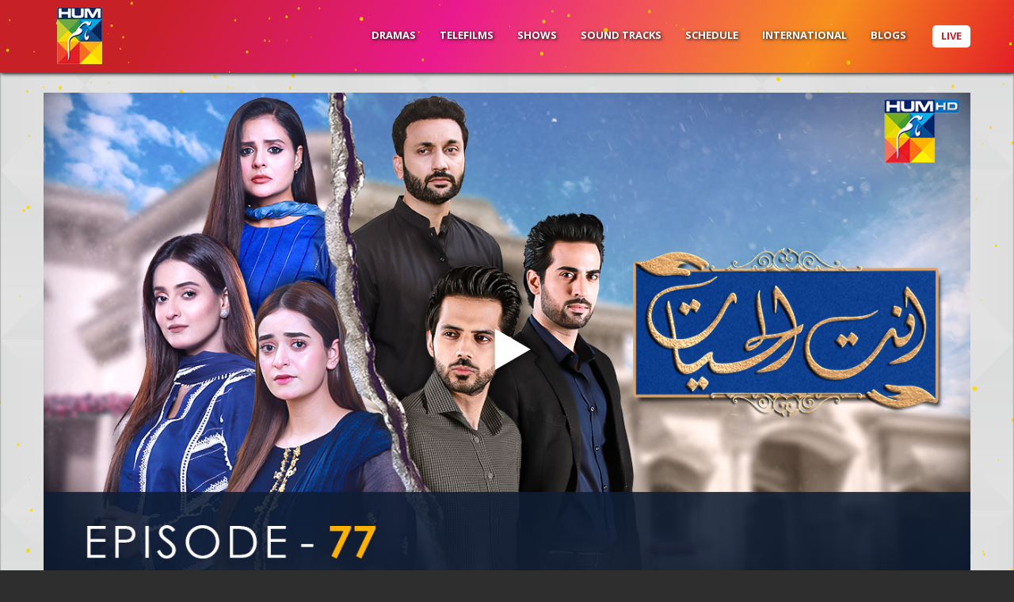

--- FILE ---
content_type: text/html; charset=UTF-8
request_url: https://hum.tv/ant-ul-hayat-episode-77/
body_size: 46231
content:
<!doctype html>
<!--[if IE 7]>
<html class="ie ie7" lang="en-US">
<![endif]-->
<!--[if IE 8]>
<html class="ie ie8" lang="en-US">
<![endif]-->
<!--[if !(IE 7) | !(IE 8)  ]><!-->
<html class="no-js" lang="en-US">
<!--<![endif]-->
	<head>
		
		<meta charset="UTF-8" />
		
		<!-- Force IE to use the latest rendering engine available -->
		<meta http-equiv="X-UA-Compatible" content="IE=edge">

		<!-- Mobile Meta -->
		<meta name="viewport" content="width=device-width, initial-scale=1.0">			
		
		<meta name="theme-color" content="#000000">		
		<meta name="google-site-verification" content="npm51NddHKw8HiE9cLAJ-5zk_g4CZe-PwLii4cKQ4ZI" />
		<!-- If Site Icon isn't set in customizer -->
					<!-- Icons & Favicons -->			
						
			<link rel="icon" href="https://hum.tv/wp-content/uploads/2022/03/logo-2.png">
						<link href="https://hum.tv/wp-content/themes/betube/assets/images/apple-icon-touch.png" rel="apple-touch-icon" />
			<!--[if IE]>
				<link rel="shortcut icon" href="https://hum.tv/wp-content/uploads/2022/03/logo-2.png">
			<![endif]-->
			<meta name="msapplication-TileColor" content="#000000">
			<meta name="msapplication-TileImage" content="https://hum.tv/wp-content/uploads/2022/03/logo-2.png">
	    	<meta name="theme-color" content="#000000">
	    
		<link rel="pingback" href="https://hum.tv/xmlrpc.php">
		            <meta property="og:title" content="Ant Ul Hayat – Episode 77"/>
            <meta property="og:type" content="website" />
            <meta property="og:image" content="https://hum.tv/wp-content/uploads/2022/10/77.jpg"/>
            <meta property="og:url" content="https://hum.tv/ant-ul-hayat-episode-77/"/>
            <meta property="og:site_name" content="Hum TV"/>        
            <meta property="og:description" content=""/>
            			<meta property="description" content=""/>
			
		<script>(function(i,s,o,g,r,a,m){i['GoogleAnalyticsObject']=r;i[r]=i[r]||function(){
  (i[r].q=i[r].q||[]).push(arguments)},i[r].l=1*new Date();a=s.createElement(o),
  m=s.getElementsByTagName(o)[0];a.async=1;a.src=g;m.parentNode.insertBefore(a,m)
  })(window,document,'script','//www.google-analytics.com/analytics.js','ga');

  ga('create', 'UA-28813919-1', 'auto', {'allowLinker': true});
  ga('require', 'linker');
  ga('linker:autoLink', ['http://vod.humnetwork.com'] );
ga('require', 'GTM-KN34WDN');
  ga('send', 'pageview');</script>
		
<script async src="https://securepubads.g.doubleclick.net/tag/js/gpt.js" crossorigin="anonymous"></script>

	<script>
	  window.googletag = window.googletag || {cmd: []};

	  googletag.cmd.push(function() {
		
		googletag.defineSlot('/2887056/HumTvBillBoard', [970, 250], 'div-gpt-ad-1683804955969-0')
		  .addService(googletag.pubads());

		googletag.defineSlot('/2887056/HumTvMREC', [300, 250], 'div-gpt-ad-1683805510391-0')
		  .addService(googletag.pubads());

		
		googletag.pubads().enableSingleRequest();
		googletag.pubads().collapseEmptyDivs();
		googletag.enableServices();
	  });
	
/*	window.googletag = window.googletag || {cmd: []};
googletag.cmd.push(function() {
	googletag.defineSlot('/2887056/HumTvBillBoard', [970, 250], 'div-gpt-ad-1683804955969-0').addService(googletag.pubads());
	googletag.defineSlot('/2887056/HumTvBillBoardROS', [970, 250], 'div-gpt-ad-1683805198709-0').addService(googletag.pubads());
	googletag.defineSlot('/2887056/HumTvMREC', [300, 250], 'div-gpt-ad-1683805510391-0').addService(googletag.pubads());
	googletag.defineSlot('/2887056/HumTvMRECROS', [300, 250], 'div-gpt-ad-1683805680465-0').addService(googletag.pubads());
googletag.pubads().enableSingleRequest();
googletag.enableServices();
});
*/
</script>
		
	<meta name='robots' content='index, follow, max-image-preview:large, max-snippet:-1, max-video-preview:-1' />
	<style>img:is([sizes="auto" i], [sizes^="auto," i]) { contain-intrinsic-size: 3000px 1500px }</style>
	
	<!-- This site is optimized with the Yoast SEO plugin v23.1 - https://yoast.com/wordpress/plugins/seo/ -->
	<title>Ant Ul Hayat – Episode 77 - Hum TV</title>
	<link rel="canonical" href="https://hum.tv/ant-ul-hayat-episode-77/" />
	<meta property="og:locale" content="en_US" />
	<meta property="og:type" content="article" />
	<meta property="og:title" content="Ant Ul Hayat – Episode 77 - Hum TV" />
	<meta property="og:url" content="https://hum.tv/ant-ul-hayat-episode-77/" />
	<meta property="og:site_name" content="Hum TV" />
	<meta property="article:published_time" content="2022-10-19T04:38:09+00:00" />
	<meta property="og:image" content="https://hum.tv/wp-content/uploads/2022/10/77.jpg" />
	<meta property="og:image:width" content="1280" />
	<meta property="og:image:height" content="720" />
	<meta property="og:image:type" content="image/jpeg" />
	<meta name="twitter:card" content="summary_large_image" />
	<meta name="twitter:label1" content="Written by" />
	<meta name="twitter:data1" content="" />
	<script type="application/ld+json" class="yoast-schema-graph">{"@context":"https://schema.org","@graph":[{"@type":"Article","@id":"https://hum.tv/ant-ul-hayat-episode-77/#article","isPartOf":{"@id":"https://hum.tv/ant-ul-hayat-episode-77/"},"author":{"name":"","@id":""},"headline":"Ant Ul Hayat – Episode 77","datePublished":"2022-10-19T04:38:09+00:00","dateModified":"2022-10-19T04:38:09+00:00","mainEntityOfPage":{"@id":"https://hum.tv/ant-ul-hayat-episode-77/"},"wordCount":4,"commentCount":0,"publisher":{"@id":"https://hum.tv/#organization"},"image":{"@id":"https://hum.tv/ant-ul-hayat-episode-77/#primaryimage"},"thumbnailUrl":"https://hum.tv/wp-content/uploads/2022/10/77.jpg","keywords":["Antu Hayat Teaser 77","Antul Hayat 77","Antul Hayat Drama","Antul Hayat Ep 77","Antul Hayat Episode 77","Antul Hayat New Drama","Antul Hayat Teaser","Antul Hayat Today Episode","Episode 77 Antul Hayat","First Episode Antul Hayat","new pakistani drama 2022","Pakistani Best Dramas","pakistani drama","Pakistani New Drama 2022","Pakistani New Dramas","Watch Antul Hayat Ep 77"],"articleSection":["Antul Hayat","Dramas"],"inLanguage":"en-US","potentialAction":[{"@type":"CommentAction","name":"Comment","target":["https://hum.tv/ant-ul-hayat-episode-77/#respond"]}]},{"@type":"WebPage","@id":"https://hum.tv/ant-ul-hayat-episode-77/","url":"https://hum.tv/ant-ul-hayat-episode-77/","name":"Ant Ul Hayat – Episode 77 - Hum TV","isPartOf":{"@id":"https://hum.tv/#website"},"primaryImageOfPage":{"@id":"https://hum.tv/ant-ul-hayat-episode-77/#primaryimage"},"image":{"@id":"https://hum.tv/ant-ul-hayat-episode-77/#primaryimage"},"thumbnailUrl":"https://hum.tv/wp-content/uploads/2022/10/77.jpg","datePublished":"2022-10-19T04:38:09+00:00","dateModified":"2022-10-19T04:38:09+00:00","breadcrumb":{"@id":"https://hum.tv/ant-ul-hayat-episode-77/#breadcrumb"},"inLanguage":"en-US","potentialAction":[{"@type":"ReadAction","target":["https://hum.tv/ant-ul-hayat-episode-77/"]}]},{"@type":"ImageObject","inLanguage":"en-US","@id":"https://hum.tv/ant-ul-hayat-episode-77/#primaryimage","url":"https://hum.tv/wp-content/uploads/2022/10/77.jpg","contentUrl":"https://hum.tv/wp-content/uploads/2022/10/77.jpg","width":1280,"height":720},{"@type":"BreadcrumbList","@id":"https://hum.tv/ant-ul-hayat-episode-77/#breadcrumb","itemListElement":[{"@type":"ListItem","position":1,"name":"Home","item":"https://hum.tv/"},{"@type":"ListItem","position":2,"name":"Ant Ul Hayat – Episode 77"}]},{"@type":"WebSite","@id":"https://hum.tv/#website","url":"https://hum.tv/","name":"Hum TV","description":"","publisher":{"@id":"https://hum.tv/#organization"},"potentialAction":[{"@type":"SearchAction","target":{"@type":"EntryPoint","urlTemplate":"https://hum.tv/?s={search_term_string}"},"query-input":"required name=search_term_string"}],"inLanguage":"en-US"},{"@type":"Organization","@id":"https://hum.tv/#organization","name":"Hum TV","url":"https://hum.tv/","logo":{"@type":"ImageObject","inLanguage":"en-US","@id":"https://hum.tv/#/schema/logo/image/","url":"https://hum.tv/wp-content/uploads/2022/03/logo-2.png","contentUrl":"https://hum.tv/wp-content/uploads/2022/03/logo-2.png","width":60,"height":82,"caption":"Hum TV"},"image":{"@id":"https://hum.tv/#/schema/logo/image/"}},{"@type":"Person","@id":"","url":"https://hum.tv/author/"}]}</script>
	<!-- / Yoast SEO plugin. -->


<link rel='dns-prefetch' href='//fonts.googleapis.com' />
<link rel='dns-prefetch' href='//netdna.bootstrapcdn.com' />
<link rel='dns-prefetch' href='//www.googletagmanager.com' />
<link rel='preconnect' href='https://fonts.gstatic.com' crossorigin />
<link rel="alternate" type="application/rss+xml" title="Hum TV &raquo; Feed" href="https://hum.tv/feed/" />
<link rel="alternate" type="application/rss+xml" title="Hum TV &raquo; Comments Feed" href="https://hum.tv/comments/feed/" />
<link rel="alternate" type="application/rss+xml" title="Hum TV &raquo; Ant Ul Hayat – Episode 77 Comments Feed" href="https://hum.tv/ant-ul-hayat-episode-77/feed/" />
<script type="text/javascript">
/* <![CDATA[ */
window._wpemojiSettings = {"baseUrl":"https:\/\/s.w.org\/images\/core\/emoji\/16.0.1\/72x72\/","ext":".png","svgUrl":"https:\/\/s.w.org\/images\/core\/emoji\/16.0.1\/svg\/","svgExt":".svg","source":{"concatemoji":"https:\/\/hum.tv\/wp-includes\/js\/wp-emoji-release.min.js?ver=6.8.3"}};
/*! This file is auto-generated */
!function(s,n){var o,i,e;function c(e){try{var t={supportTests:e,timestamp:(new Date).valueOf()};sessionStorage.setItem(o,JSON.stringify(t))}catch(e){}}function p(e,t,n){e.clearRect(0,0,e.canvas.width,e.canvas.height),e.fillText(t,0,0);var t=new Uint32Array(e.getImageData(0,0,e.canvas.width,e.canvas.height).data),a=(e.clearRect(0,0,e.canvas.width,e.canvas.height),e.fillText(n,0,0),new Uint32Array(e.getImageData(0,0,e.canvas.width,e.canvas.height).data));return t.every(function(e,t){return e===a[t]})}function u(e,t){e.clearRect(0,0,e.canvas.width,e.canvas.height),e.fillText(t,0,0);for(var n=e.getImageData(16,16,1,1),a=0;a<n.data.length;a++)if(0!==n.data[a])return!1;return!0}function f(e,t,n,a){switch(t){case"flag":return n(e,"\ud83c\udff3\ufe0f\u200d\u26a7\ufe0f","\ud83c\udff3\ufe0f\u200b\u26a7\ufe0f")?!1:!n(e,"\ud83c\udde8\ud83c\uddf6","\ud83c\udde8\u200b\ud83c\uddf6")&&!n(e,"\ud83c\udff4\udb40\udc67\udb40\udc62\udb40\udc65\udb40\udc6e\udb40\udc67\udb40\udc7f","\ud83c\udff4\u200b\udb40\udc67\u200b\udb40\udc62\u200b\udb40\udc65\u200b\udb40\udc6e\u200b\udb40\udc67\u200b\udb40\udc7f");case"emoji":return!a(e,"\ud83e\udedf")}return!1}function g(e,t,n,a){var r="undefined"!=typeof WorkerGlobalScope&&self instanceof WorkerGlobalScope?new OffscreenCanvas(300,150):s.createElement("canvas"),o=r.getContext("2d",{willReadFrequently:!0}),i=(o.textBaseline="top",o.font="600 32px Arial",{});return e.forEach(function(e){i[e]=t(o,e,n,a)}),i}function t(e){var t=s.createElement("script");t.src=e,t.defer=!0,s.head.appendChild(t)}"undefined"!=typeof Promise&&(o="wpEmojiSettingsSupports",i=["flag","emoji"],n.supports={everything:!0,everythingExceptFlag:!0},e=new Promise(function(e){s.addEventListener("DOMContentLoaded",e,{once:!0})}),new Promise(function(t){var n=function(){try{var e=JSON.parse(sessionStorage.getItem(o));if("object"==typeof e&&"number"==typeof e.timestamp&&(new Date).valueOf()<e.timestamp+604800&&"object"==typeof e.supportTests)return e.supportTests}catch(e){}return null}();if(!n){if("undefined"!=typeof Worker&&"undefined"!=typeof OffscreenCanvas&&"undefined"!=typeof URL&&URL.createObjectURL&&"undefined"!=typeof Blob)try{var e="postMessage("+g.toString()+"("+[JSON.stringify(i),f.toString(),p.toString(),u.toString()].join(",")+"));",a=new Blob([e],{type:"text/javascript"}),r=new Worker(URL.createObjectURL(a),{name:"wpTestEmojiSupports"});return void(r.onmessage=function(e){c(n=e.data),r.terminate(),t(n)})}catch(e){}c(n=g(i,f,p,u))}t(n)}).then(function(e){for(var t in e)n.supports[t]=e[t],n.supports.everything=n.supports.everything&&n.supports[t],"flag"!==t&&(n.supports.everythingExceptFlag=n.supports.everythingExceptFlag&&n.supports[t]);n.supports.everythingExceptFlag=n.supports.everythingExceptFlag&&!n.supports.flag,n.DOMReady=!1,n.readyCallback=function(){n.DOMReady=!0}}).then(function(){return e}).then(function(){var e;n.supports.everything||(n.readyCallback(),(e=n.source||{}).concatemoji?t(e.concatemoji):e.wpemoji&&e.twemoji&&(t(e.twemoji),t(e.wpemoji)))}))}((window,document),window._wpemojiSettings);
/* ]]> */
</script>
<link rel='stylesheet' id='dashicons-css' href='https://hum.tv/wp-includes/css/dashicons.min.css?ver=6.8.3' type='text/css' media='all' />
<link rel='stylesheet' id='thickbox-css' href='https://hum.tv/wp-includes/js/thickbox/thickbox.css?ver=6.8.3' type='text/css' media='all' />
<style id='wp-emoji-styles-inline-css' type='text/css'>

	img.wp-smiley, img.emoji {
		display: inline !important;
		border: none !important;
		box-shadow: none !important;
		height: 1em !important;
		width: 1em !important;
		margin: 0 0.07em !important;
		vertical-align: -0.1em !important;
		background: none !important;
		padding: 0 !important;
	}
</style>
<link rel='stylesheet' id='wp-block-library-css' href='https://hum.tv/wp-includes/css/dist/block-library/style.min.css?ver=6.8.3' type='text/css' media='all' />
<style id='classic-theme-styles-inline-css' type='text/css'>
/*! This file is auto-generated */
.wp-block-button__link{color:#fff;background-color:#32373c;border-radius:9999px;box-shadow:none;text-decoration:none;padding:calc(.667em + 2px) calc(1.333em + 2px);font-size:1.125em}.wp-block-file__button{background:#32373c;color:#fff;text-decoration:none}
</style>
<style id='global-styles-inline-css' type='text/css'>
:root{--wp--preset--aspect-ratio--square: 1;--wp--preset--aspect-ratio--4-3: 4/3;--wp--preset--aspect-ratio--3-4: 3/4;--wp--preset--aspect-ratio--3-2: 3/2;--wp--preset--aspect-ratio--2-3: 2/3;--wp--preset--aspect-ratio--16-9: 16/9;--wp--preset--aspect-ratio--9-16: 9/16;--wp--preset--color--black: #000000;--wp--preset--color--cyan-bluish-gray: #abb8c3;--wp--preset--color--white: #ffffff;--wp--preset--color--pale-pink: #f78da7;--wp--preset--color--vivid-red: #cf2e2e;--wp--preset--color--luminous-vivid-orange: #ff6900;--wp--preset--color--luminous-vivid-amber: #fcb900;--wp--preset--color--light-green-cyan: #7bdcb5;--wp--preset--color--vivid-green-cyan: #00d084;--wp--preset--color--pale-cyan-blue: #8ed1fc;--wp--preset--color--vivid-cyan-blue: #0693e3;--wp--preset--color--vivid-purple: #9b51e0;--wp--preset--gradient--vivid-cyan-blue-to-vivid-purple: linear-gradient(135deg,rgba(6,147,227,1) 0%,rgb(155,81,224) 100%);--wp--preset--gradient--light-green-cyan-to-vivid-green-cyan: linear-gradient(135deg,rgb(122,220,180) 0%,rgb(0,208,130) 100%);--wp--preset--gradient--luminous-vivid-amber-to-luminous-vivid-orange: linear-gradient(135deg,rgba(252,185,0,1) 0%,rgba(255,105,0,1) 100%);--wp--preset--gradient--luminous-vivid-orange-to-vivid-red: linear-gradient(135deg,rgba(255,105,0,1) 0%,rgb(207,46,46) 100%);--wp--preset--gradient--very-light-gray-to-cyan-bluish-gray: linear-gradient(135deg,rgb(238,238,238) 0%,rgb(169,184,195) 100%);--wp--preset--gradient--cool-to-warm-spectrum: linear-gradient(135deg,rgb(74,234,220) 0%,rgb(151,120,209) 20%,rgb(207,42,186) 40%,rgb(238,44,130) 60%,rgb(251,105,98) 80%,rgb(254,248,76) 100%);--wp--preset--gradient--blush-light-purple: linear-gradient(135deg,rgb(255,206,236) 0%,rgb(152,150,240) 100%);--wp--preset--gradient--blush-bordeaux: linear-gradient(135deg,rgb(254,205,165) 0%,rgb(254,45,45) 50%,rgb(107,0,62) 100%);--wp--preset--gradient--luminous-dusk: linear-gradient(135deg,rgb(255,203,112) 0%,rgb(199,81,192) 50%,rgb(65,88,208) 100%);--wp--preset--gradient--pale-ocean: linear-gradient(135deg,rgb(255,245,203) 0%,rgb(182,227,212) 50%,rgb(51,167,181) 100%);--wp--preset--gradient--electric-grass: linear-gradient(135deg,rgb(202,248,128) 0%,rgb(113,206,126) 100%);--wp--preset--gradient--midnight: linear-gradient(135deg,rgb(2,3,129) 0%,rgb(40,116,252) 100%);--wp--preset--font-size--small: 13px;--wp--preset--font-size--medium: 20px;--wp--preset--font-size--large: 36px;--wp--preset--font-size--x-large: 42px;--wp--preset--spacing--20: 0.44rem;--wp--preset--spacing--30: 0.67rem;--wp--preset--spacing--40: 1rem;--wp--preset--spacing--50: 1.5rem;--wp--preset--spacing--60: 2.25rem;--wp--preset--spacing--70: 3.38rem;--wp--preset--spacing--80: 5.06rem;--wp--preset--shadow--natural: 6px 6px 9px rgba(0, 0, 0, 0.2);--wp--preset--shadow--deep: 12px 12px 50px rgba(0, 0, 0, 0.4);--wp--preset--shadow--sharp: 6px 6px 0px rgba(0, 0, 0, 0.2);--wp--preset--shadow--outlined: 6px 6px 0px -3px rgba(255, 255, 255, 1), 6px 6px rgba(0, 0, 0, 1);--wp--preset--shadow--crisp: 6px 6px 0px rgba(0, 0, 0, 1);}:where(.is-layout-flex){gap: 0.5em;}:where(.is-layout-grid){gap: 0.5em;}body .is-layout-flex{display: flex;}.is-layout-flex{flex-wrap: wrap;align-items: center;}.is-layout-flex > :is(*, div){margin: 0;}body .is-layout-grid{display: grid;}.is-layout-grid > :is(*, div){margin: 0;}:where(.wp-block-columns.is-layout-flex){gap: 2em;}:where(.wp-block-columns.is-layout-grid){gap: 2em;}:where(.wp-block-post-template.is-layout-flex){gap: 1.25em;}:where(.wp-block-post-template.is-layout-grid){gap: 1.25em;}.has-black-color{color: var(--wp--preset--color--black) !important;}.has-cyan-bluish-gray-color{color: var(--wp--preset--color--cyan-bluish-gray) !important;}.has-white-color{color: var(--wp--preset--color--white) !important;}.has-pale-pink-color{color: var(--wp--preset--color--pale-pink) !important;}.has-vivid-red-color{color: var(--wp--preset--color--vivid-red) !important;}.has-luminous-vivid-orange-color{color: var(--wp--preset--color--luminous-vivid-orange) !important;}.has-luminous-vivid-amber-color{color: var(--wp--preset--color--luminous-vivid-amber) !important;}.has-light-green-cyan-color{color: var(--wp--preset--color--light-green-cyan) !important;}.has-vivid-green-cyan-color{color: var(--wp--preset--color--vivid-green-cyan) !important;}.has-pale-cyan-blue-color{color: var(--wp--preset--color--pale-cyan-blue) !important;}.has-vivid-cyan-blue-color{color: var(--wp--preset--color--vivid-cyan-blue) !important;}.has-vivid-purple-color{color: var(--wp--preset--color--vivid-purple) !important;}.has-black-background-color{background-color: var(--wp--preset--color--black) !important;}.has-cyan-bluish-gray-background-color{background-color: var(--wp--preset--color--cyan-bluish-gray) !important;}.has-white-background-color{background-color: var(--wp--preset--color--white) !important;}.has-pale-pink-background-color{background-color: var(--wp--preset--color--pale-pink) !important;}.has-vivid-red-background-color{background-color: var(--wp--preset--color--vivid-red) !important;}.has-luminous-vivid-orange-background-color{background-color: var(--wp--preset--color--luminous-vivid-orange) !important;}.has-luminous-vivid-amber-background-color{background-color: var(--wp--preset--color--luminous-vivid-amber) !important;}.has-light-green-cyan-background-color{background-color: var(--wp--preset--color--light-green-cyan) !important;}.has-vivid-green-cyan-background-color{background-color: var(--wp--preset--color--vivid-green-cyan) !important;}.has-pale-cyan-blue-background-color{background-color: var(--wp--preset--color--pale-cyan-blue) !important;}.has-vivid-cyan-blue-background-color{background-color: var(--wp--preset--color--vivid-cyan-blue) !important;}.has-vivid-purple-background-color{background-color: var(--wp--preset--color--vivid-purple) !important;}.has-black-border-color{border-color: var(--wp--preset--color--black) !important;}.has-cyan-bluish-gray-border-color{border-color: var(--wp--preset--color--cyan-bluish-gray) !important;}.has-white-border-color{border-color: var(--wp--preset--color--white) !important;}.has-pale-pink-border-color{border-color: var(--wp--preset--color--pale-pink) !important;}.has-vivid-red-border-color{border-color: var(--wp--preset--color--vivid-red) !important;}.has-luminous-vivid-orange-border-color{border-color: var(--wp--preset--color--luminous-vivid-orange) !important;}.has-luminous-vivid-amber-border-color{border-color: var(--wp--preset--color--luminous-vivid-amber) !important;}.has-light-green-cyan-border-color{border-color: var(--wp--preset--color--light-green-cyan) !important;}.has-vivid-green-cyan-border-color{border-color: var(--wp--preset--color--vivid-green-cyan) !important;}.has-pale-cyan-blue-border-color{border-color: var(--wp--preset--color--pale-cyan-blue) !important;}.has-vivid-cyan-blue-border-color{border-color: var(--wp--preset--color--vivid-cyan-blue) !important;}.has-vivid-purple-border-color{border-color: var(--wp--preset--color--vivid-purple) !important;}.has-vivid-cyan-blue-to-vivid-purple-gradient-background{background: var(--wp--preset--gradient--vivid-cyan-blue-to-vivid-purple) !important;}.has-light-green-cyan-to-vivid-green-cyan-gradient-background{background: var(--wp--preset--gradient--light-green-cyan-to-vivid-green-cyan) !important;}.has-luminous-vivid-amber-to-luminous-vivid-orange-gradient-background{background: var(--wp--preset--gradient--luminous-vivid-amber-to-luminous-vivid-orange) !important;}.has-luminous-vivid-orange-to-vivid-red-gradient-background{background: var(--wp--preset--gradient--luminous-vivid-orange-to-vivid-red) !important;}.has-very-light-gray-to-cyan-bluish-gray-gradient-background{background: var(--wp--preset--gradient--very-light-gray-to-cyan-bluish-gray) !important;}.has-cool-to-warm-spectrum-gradient-background{background: var(--wp--preset--gradient--cool-to-warm-spectrum) !important;}.has-blush-light-purple-gradient-background{background: var(--wp--preset--gradient--blush-light-purple) !important;}.has-blush-bordeaux-gradient-background{background: var(--wp--preset--gradient--blush-bordeaux) !important;}.has-luminous-dusk-gradient-background{background: var(--wp--preset--gradient--luminous-dusk) !important;}.has-pale-ocean-gradient-background{background: var(--wp--preset--gradient--pale-ocean) !important;}.has-electric-grass-gradient-background{background: var(--wp--preset--gradient--electric-grass) !important;}.has-midnight-gradient-background{background: var(--wp--preset--gradient--midnight) !important;}.has-small-font-size{font-size: var(--wp--preset--font-size--small) !important;}.has-medium-font-size{font-size: var(--wp--preset--font-size--medium) !important;}.has-large-font-size{font-size: var(--wp--preset--font-size--large) !important;}.has-x-large-font-size{font-size: var(--wp--preset--font-size--x-large) !important;}
:where(.wp-block-post-template.is-layout-flex){gap: 1.25em;}:where(.wp-block-post-template.is-layout-grid){gap: 1.25em;}
:where(.wp-block-columns.is-layout-flex){gap: 2em;}:where(.wp-block-columns.is-layout-grid){gap: 2em;}
:root :where(.wp-block-pullquote){font-size: 1.5em;line-height: 1.6;}
</style>
<link rel='stylesheet' id='redux-extendify-styles-css' href='https://hum.tv/wp-content/plugins/redux-framework/redux-core/assets/css/extendify-utilities.css?ver=4.4.5' type='text/css' media='all' />
<link rel='stylesheet' id='wpcdt-public-css-css' href='https://hum.tv/wp-content/plugins/countdown-timer-ultimate/assets/css/wpcdt-public.css?ver=2.6.1' type='text/css' media='all' />
<link rel='stylesheet' id='esg-plugin-settings-css' href='https://hum.tv/wp-content/plugins/essential-grid/public/assets/css/settings.css?ver=3.1.1' type='text/css' media='all' />
<link rel='stylesheet' id='tp-fontello-css' href='https://hum.tv/wp-content/plugins/essential-grid/public/assets/font/fontello/css/fontello.css?ver=3.1.1' type='text/css' media='all' />
<link rel='stylesheet' id='tp-open-sans-css' href='https://fonts.googleapis.com/css?family=Open+Sans%3A300%2C400%2C600%2C700%2C800&#038;ver=6.8.3' type='text/css' media='all' />
<link rel='stylesheet' id='tp-droid-serif-css' href='https://fonts.googleapis.com/css?family=Droid+Serif%3A400%2C700&#038;ver=6.8.3' type='text/css' media='all' />
<link rel='stylesheet' id='finalTilesGallery_stylesheet-css' href='https://hum.tv/wp-content/plugins/final-tiles-gallery/scripts/ftg.css?ver=3.3.39' type='text/css' media='all' />
<link rel='stylesheet' id='fontawesome_stylesheet-css' href='//netdna.bootstrapcdn.com/font-awesome/4.1.0/css/font-awesome.css?ver=6.8.3' type='text/css' media='all' />
<link rel='stylesheet' id='wpcf-swiper-css' href='https://hum.tv/wp-content/plugins/wp-carousel-free/public/css/swiper-bundle.min.css?ver=2.5.7' type='text/css' media='all' />
<link rel='stylesheet' id='wp-carousel-free-fontawesome-css' href='https://hum.tv/wp-content/plugins/wp-carousel-free/public/css/font-awesome.min.css?ver=2.5.7' type='text/css' media='all' />
<link rel='stylesheet' id='wpcf-fancybox-popup-css' href='https://hum.tv/wp-content/plugins/wp-carousel-free/public/css/jquery.fancybox.min.css?ver=2.5.7' type='text/css' media='all' />
<link rel='stylesheet' id='wp-carousel-free-css' href='https://hum.tv/wp-content/plugins/wp-carousel-free/public/css/wp-carousel-free-public.min.css?ver=2.5.7' type='text/css' media='all' />
<style id='wp-carousel-free-inline-css' type='text/css'>
#sp-wp-carousel-free-id-3350.sp-wpcp-3350 .wpcp-single-item {border: 0px solid transparent;}#sp-wp-carousel-free-id-3350.sp-wpcp-3350 .swiper-button-prev,#sp-wp-carousel-free-id-3350.sp-wpcp-3350 .swiper-button-next,#sp-wp-carousel-free-id-3350.sp-wpcp-3350 .swiper-button-prev:hover,#sp-wp-carousel-free-id-3350.sp-wpcp-3350 .swiper-button-next:hover {background: none;border: none;font-size: 30px;}#sp-wp-carousel-free-id-3350.sp-wpcp-3350 .swiper-button-prev i,#sp-wp-carousel-free-id-3350.sp-wpcp-3350 .swiper-button-next i {color: #aaa;}#sp-wp-carousel-free-id-3350.sp-wpcp-3350 .swiper-button-prev i:hover,#sp-wp-carousel-free-id-3350.sp-wpcp-3350 .swiper-button-next i:hover {color: #ca2173;}.wpcp-carousel-wrapper #sp-wp-carousel-free-id-3350.wpcp-post-carousel .wpcp-single-item {background: transparent;}#sp-wp-carousel-free-id-3350 .wpcpro-row>[class*="wpcpro-col-"] { padding: 0 10px; padding-bottom: 20px;}#sp-wp-carousel-free-id-13343.sp-wpcp-13343 .wpcp-single-item {border: 0px solid #dddddd;}#sp-wp-carousel-free-id-13343.sp-wpcp-13343 .swiper-button-prev,#sp-wp-carousel-free-id-13343.sp-wpcp-13343 .swiper-button-next,#sp-wp-carousel-free-id-13343.sp-wpcp-13343 .swiper-button-prev:hover,#sp-wp-carousel-free-id-13343.sp-wpcp-13343 .swiper-button-next:hover {background: none;border: none;font-size: 30px;}#sp-wp-carousel-free-id-13343.sp-wpcp-13343 .swiper-button-prev i,#sp-wp-carousel-free-id-13343.sp-wpcp-13343 .swiper-button-next i {color: #aaa;}#sp-wp-carousel-free-id-13343.sp-wpcp-13343 .swiper-button-prev i:hover,#sp-wp-carousel-free-id-13343.sp-wpcp-13343 .swiper-button-next i:hover {color: #ca2173;}.wpcp-carousel-wrapper #sp-wp-carousel-free-id-13343.wpcp-post-carousel .wpcp-single-item {background: transparent;}@media screen and (max-width: 479px) {#sp-wp-carousel-free-id-13343.nav-vertical-center {padding: 0;margin:0;}#sp-wp-carousel-free-id-13343.nav-vertical-center .wpcp-next-button,#sp-wp-carousel-free-id-13343.nav-vertical-center .wpcp-prev-button {display: none;}}#sp-wp-carousel-free-id-13343 .wpcpro-row>[class*="wpcpro-col-"] { padding: 0 10px; padding-bottom: 20px;}@media (min-width: 480px) { .wpcpro-row .wpcpro-col-sm-1 { flex: 0 0 100%; max-width: 100%; } .wpcpro-row .wpcpro-col-sm-2 { flex: 0 0 50%; max-width: 50%; } .wpcpro-row .wpcpro-col-sm-2-5 { flex: 0 0 75%; max-width: 75%; } .wpcpro-row .wpcpro-col-sm-3 { flex: 0 0 33.333%; max-width: 33.333%; } .wpcpro-row .wpcpro-col-sm-4 { flex: 0 0 25%; max-width: 25%; } .wpcpro-row .wpcpro-col-sm-5 { flex: 0 0 20%; max-width: 20%; } .wpcpro-row .wpcpro-col-sm-6 { flex: 0 0 16.66666666666667%; max-width: 16.66666666666667%; } .wpcpro-row .wpcpro-col-sm-7 { flex: 0 0 14.28571428%; max-width: 14.28571428%; } .wpcpro-row .wpcpro-col-sm-8 { flex: 0 0 12.5%; max-width: 12.5%; } } @media (max-width: 480px) { .wpcpro-row .wpcpro-col-xs-1 { flex: 0 0 100%; max-width: 100%; } .wpcpro-row .wpcpro-col-xs-2 { flex: 0 0 50%; max-width: 50%; } .wpcpro-row .wpcpro-col-xs-3 { flex: 0 0 33.222%; max-width: 33.222%; } .wpcpro-row .wpcpro-col-xs-4 { flex: 0 0 25%; max-width: 25%; } .wpcpro-row .wpcpro-col-xs-5 { flex: 0 0 20%; max-width: 20%; } .wpcpro-row .wpcpro-col-xs-6 { flex: 0 0 16.6667%; max-width: 16.6667%; } .wpcpro-row .wpcpro-col-xs-7 { flex: 0 0 14.28571428%; max-width: 14.28571428%; } .wpcpro-row .wpcpro-col-xs-8 { flex: 0 0 12.5%; max-width: 12.5%; } } @media (min-width: 736px) { .wpcpro-row .wpcpro-col-md-1 { flex: 0 0 100%; max-width: 100%; } .wpcpro-row .wpcpro-col-md-2 { flex: 0 0 50%; max-width: 50%; } .wpcpro-row .wpcpro-col-md-2-5 { flex: 0 0 75%; max-width: 75%; } .wpcpro-row .wpcpro-col-md-3 { flex: 0 0 33.333%; max-width: 33.333%; } .wpcpro-row .wpcpro-col-md-4 { flex: 0 0 25%; max-width: 25%; } .wpcpro-row .wpcpro-col-md-5 { flex: 0 0 20%; max-width: 20%; } .wpcpro-row .wpcpro-col-md-6 { flex: 0 0 16.66666666666667%; max-width: 16.66666666666667%; } .wpcpro-row .wpcpro-col-md-7 { flex: 0 0 14.28571428%; max-width: 14.28571428%; } .wpcpro-row .wpcpro-col-md-8 { flex: 0 0 12.5%; max-width: 12.5%; } } @media (min-width: 980px) { .wpcpro-row .wpcpro-col-lg-1 { flex: 0 0 100%; max-width: 100%; } .wpcpro-row .wpcpro-col-lg-2 { flex: 0 0 50%; max-width: 50%; } .wpcpro-row .wpcpro-col-lg-3 { flex: 0 0 33.222%; max-width: 33.222%; } .wpcpro-row .wpcpro-col-lg-4 { flex: 0 0 25%; max-width: 25%; } .wpcpro-row .wpcpro-col-lg-5 { flex: 0 0 20%; max-width: 20%; } .wpcpro-row .wpcpro-col-lg-6 { flex: 0 0 16.6667%; max-width: 16.6667%; } .wpcpro-row .wpcpro-col-lg-7 { flex: 0 0 14.28571428%; max-width: 14.28571428%; } .wpcpro-row .wpcpro-col-lg-8 { flex: 0 0 12.5%; max-width: 12.5%; } } @media (min-width: 1200px) { .wpcpro-row .wpcpro-col-xl-1 { flex: 0 0 100%; max-width: 100%; } .wpcpro-row .wpcpro-col-xl-2 { flex: 0 0 50%; max-width: 50%; } .wpcpro-row .wpcpro-col-xl-3 { flex: 0 0 33.22222222%; max-width: 33.22222222%; } .wpcpro-row .wpcpro-col-xl-4 { flex: 0 0 25%; max-width: 25%; } .wpcpro-row .wpcpro-col-xl-5 { flex: 0 0 20%; max-width: 20%; } .wpcpro-row .wpcpro-col-xl-6 { flex: 0 0 16.66667%; max-width: 16.66667%; } .wpcpro-row .wpcpro-col-xl-7 { flex: 0 0 14.28571428%; max-width: 14.28571428%; } .wpcpro-row .wpcpro-col-xl-8 { flex: 0 0 12.5%; max-width: 12.5%; } }
</style>
<link rel='stylesheet' id='app-css' href='https://hum.tv/wp-content/themes/betube/css/app.css?ver=1' type='text/css' media='all' />
<link rel='stylesheet' id='betube-theme-css' href='https://hum.tv/wp-content/themes/betube/css/theme-dark.css?ver=1' type='text/css' media='all' />
<link rel='stylesheet' id='betube-responsive-dark-css' href='https://hum.tv/wp-content/themes/betube/css/responsive-dark.css?ver=1' type='text/css' media='all' />
<link rel='stylesheet' id='hover-min-css' href='https://hum.tv/wp-content/themes/betube/css/hover-min.css?ver=1' type='text/css' media='all' />
<link rel='stylesheet' id='jquery.kyco.easyshare-css' href='https://hum.tv/wp-content/themes/betube/css/jquery.kyco.easyshare.css?ver=1' type='text/css' media='all' />
<link rel='stylesheet' id='ninja-slider-css' href='https://hum.tv/wp-content/themes/betube/css/ninja-slider.css?ver=1' type='text/css' media='all' />
<link rel='stylesheet' id='owl.carousel-css' href='https://hum.tv/wp-content/themes/betube/css/owl.carousel.css?ver=1' type='text/css' media='all' />
<link rel='stylesheet' id='owl.theme.default-css' href='https://hum.tv/wp-content/themes/betube/css/owl.theme.default.css?ver=1' type='text/css' media='all' />
<link rel='stylesheet' id='betube-responsive-css' href='https://hum.tv/wp-content/themes/betube/css/responsive.css?ver=1' type='text/css' media='all' />
<link rel='stylesheet' id='thumbnail-slider-css' href='https://hum.tv/wp-content/themes/betube/css/thumbnail-slider.css?ver=1' type='text/css' media='all' />
<link rel='stylesheet' id='simple-likes-public-css' href='https://hum.tv/wp-content/themes/betube/css/simple-likes-public.css?ver=1' type='text/css' media='all' />
<link rel='stylesheet' id='font-awesome-css' href='https://hum.tv/wp-content/themes/betube/css/font-awesome.min.css?ver=1' type='text/css' media='all' />
<link rel='stylesheet' id='buttons-css' href='https://hum.tv/wp-includes/css/buttons.min.css?ver=6.8.3' type='text/css' media='all' />
<link rel='stylesheet' id='mediaelement-css' href='https://hum.tv/wp-includes/js/mediaelement/mediaelementplayer-legacy.min.css?ver=4.2.17' type='text/css' media='all' />
<link rel='stylesheet' id='wp-mediaelement-css' href='https://hum.tv/wp-includes/js/mediaelement/wp-mediaelement.min.css?ver=6.8.3' type='text/css' media='all' />
<link rel='stylesheet' id='media-views-css' href='https://hum.tv/wp-includes/css/media-views.min.css?ver=6.8.3' type='text/css' media='all' />
<link rel='stylesheet' id='imgareaselect-css' href='https://hum.tv/wp-includes/js/imgareaselect/imgareaselect.css?ver=0.9.8' type='text/css' media='all' />
<link rel="preload" as="style" href="https://fonts.googleapis.com/css?family=Open%20Sans:400,700&#038;display=swap&#038;ver=1769086661" /><link rel="stylesheet" href="https://fonts.googleapis.com/css?family=Open%20Sans:400,700&#038;display=swap&#038;ver=1769086661" media="print" onload="this.media='all'"><noscript><link rel="stylesheet" href="https://fonts.googleapis.com/css?family=Open%20Sans:400,700&#038;display=swap&#038;ver=1769086661" /></noscript><link rel='stylesheet' id='motion-ui-css' href='https://hum.tv/wp-content/themes/betube/vendor/motion-ui/dist/motion-ui.min.css?ver=6.8.3' type='text/css' media='all' />
<link rel='stylesheet' id='site-css' href='https://hum.tv/wp-content/themes/betube/assets/css/style.css?ver=6.8.3' type='text/css' media='all' />
<script type="text/javascript" src="https://hum.tv/wp-includes/js/jquery/jquery.min.js?ver=3.7.1" id="jquery-core-js"></script>
<script type="text/javascript" src="https://hum.tv/wp-includes/js/jquery/jquery-migrate.min.js?ver=3.4.1" id="jquery-migrate-js"></script>
<script type="text/javascript" id="ajax-login-script-js-extra">
/* <![CDATA[ */
var ajax_login_object = {"ajaxurl":"https:\/\/hum.tv\/wp-admin\/admin-ajax.php","redirecturl":"https:\/\/hum.tv","loadingmessage":"Sending user info, please wait..."};
/* ]]> */
</script>
<script type="text/javascript" src="https://hum.tv/wp-content/themes/betube/js/ajax-login-script.js?ver=6.8.3" id="ajax-login-script-js"></script>
<script type="text/javascript" src="https://hum.tv/wp-content/plugins/miniorange-login-openid/includes/js/mo_openid_jquery.cookie.min.js?ver=6.8.3" id="js-cookie-script-js"></script>
<script type="text/javascript" src="https://hum.tv/wp-content/plugins/miniorange-login-openid/includes/js/mo-openid-social_login.js?ver=6.8.3" id="mo-social-login-script-js"></script>
<script type="text/javascript" id="simple-likes-public-js-js-extra">
/* <![CDATA[ */
var simpleLikes = {"ajaxurl":"https:\/\/hum.tv\/wp-admin\/admin-ajax.php","like":"Like","unlike":"Unlike"};
/* ]]> */
</script>
<script type="text/javascript" src="https://hum.tv/wp-content/themes/betube/js/simple-likes-public.js?ver=0.5" id="simple-likes-public-js-js"></script>
<script type="text/javascript" id="utils-js-extra">
/* <![CDATA[ */
var userSettings = {"url":"\/","uid":"0","time":"1769412939","secure":"1"};
/* ]]> */
</script>
<script type="text/javascript" src="https://hum.tv/wp-includes/js/utils.min.js?ver=6.8.3" id="utils-js"></script>
<script type="text/javascript" src="https://hum.tv/wp-includes/js/plupload/moxie.min.js?ver=1.3.5.1" id="moxiejs-js"></script>
<script type="text/javascript" src="https://hum.tv/wp-includes/js/plupload/plupload.min.js?ver=2.1.9" id="plupload-js"></script>
<!--[if lt IE 8]>
<script type="text/javascript" src="https://hum.tv/wp-includes/js/json2.min.js?ver=2015-05-03" id="json2-js"></script>
<![endif]-->
<script></script><link rel="https://api.w.org/" href="https://hum.tv/wp-json/" /><link rel="alternate" title="JSON" type="application/json" href="https://hum.tv/wp-json/wp/v2/posts/8584" /><link rel="EditURI" type="application/rsd+xml" title="RSD" href="https://hum.tv/xmlrpc.php?rsd" />
<link rel='shortlink' href='https://hum.tv/?p=8584' />
<link rel="alternate" title="oEmbed (JSON)" type="application/json+oembed" href="https://hum.tv/wp-json/oembed/1.0/embed?url=https%3A%2F%2Fhum.tv%2Fant-ul-hayat-episode-77%2F" />
<link rel="alternate" title="oEmbed (XML)" type="text/xml+oembed" href="https://hum.tv/wp-json/oembed/1.0/embed?url=https%3A%2F%2Fhum.tv%2Fant-ul-hayat-episode-77%2F&#038;format=xml" />
<meta name="generator" content="Redux 4.4.5" /><meta name="generator" content="Site Kit by Google 1.132.0" /><style type="text/css">	.top-button .menu li:nth-of-type(2) a.loginReg, .blog-post .blog-post-content a.blog-post-btn:hover, #navBar .top-bar .search-btn li.betubeSearch i:hover, .button:hover, .button:focus, .top-button .menu li a:hover, .topBar .socialLinks a:hover, .secondary-button:hover, .content .head-text .grid-system a.current, .content .main-heading .tabs li.tabs-title:last-of-type a:hover, footer #back-to-top:hover, .sidebar .widgetBox .tagcloud a:hover, footer .widgetBox .tagcloud a:hover, #carouselSlider .item .inner-item .item-title span, .inner-video .tabs .tabs-title > a:focus, .tabs-title > a[aria-selected='true'], .thumbs .thumbnails .ver-thumbnail .item-title span, .sidebar .widgetBox .widgetContent .profile-overview li a.active, .sidebar .widgetBox .widgetContent .profile-overview li a:hover, .profile-inner .profile-videos .profile-video .media-object .video-btns a.video-btn:hover, .singlePostDescription .description .inner-btn:hover, .followers .follower button:hover, .sidebar .widgetBox .widgetContent .accordion .accordion-item.is-active .accordion-title, .pagination span.current, .pagination a:hover, .topProfile .main-text h1, .owl-theme .owl-dots .owl-dot.active span, .owl-theme .owl-dots .owl-dot:hover span, .singlePostDescription .description a[rel='tag']:hover, .topProfile .profile-stats .profile-author-img .btn-upload:hover span, .topProfile-inner .upload-bg label:hover span, .topProfile .profile-stats .profile-subscribe button:hover, #navBar .top-bar .search-btn li.upl-btn a:hover, .top-button .menu li a.active, .SinglePostStats .media-object .social-share .post-like-btn form button:hover, .SinglePostStats .media-object .author-des .subscribe button:hover, .tabs-title > a:hover, .light-off-menu .responsive-search .input-group-button button:hover, #back-to-top:hover, #navBar .navFull .topbar-light-dark .menu > li:not(.menu-text) > a:hover, #navBar .middleNav .search-btns li.upl-btn a:hover, #navBar .middleNav .search-btns li.login a:hover, #navBar .middleNav .search-btns li.betubeSearch i:hover, .light-off-menu .off-social a:hover, #navBar .navFull .topbar-light-dark li.active a, #navBar .navFull-v2 .top-bar-light .search-btn li.search-active i, .pagination > .page-numbers.current, .pagination > li.current{ background: #CA2173 !important; } .blog-post .blog-post-heading p span a:hover, .blog-post .blog-post-heading h3 a:hover, .category-heading .cat-head i, .content .main-heading .head-title i, .profile-inner .heading i, .topProfile .profile-stats .profile-author-stats ul li div.li-text p.number-text, .content .head-text h4 i, input[type='radio']:checked + .customLabel::before, #navBar .top-bar li.active a i, #navBar .top-bar .menu > li:not(.menu-text) > a:hover i, #navBar .top-bar .dropdown.menu .submenu li a:hover i, #breadcrumb .breadcrumbs li i, #breadcrumb .breadcrumbs li a:hover, .sidebar .widgetBox .widgetContent .twitter-carousel .twitter-item i, .sidebar .widgetBox .widgetContent .twitter-carousel .twitter-item span a, .sidebar .widgetBox .widgetContent .accordion .accordion-content ul li i, #footer-bottom .btm-footer-text p a, .singlePostDescription .description ul li a, a.liked, .light-off-menu .menu .active > a i, .topBar .topBarMenu .menu li a:hover, .topBar .topBarMenu .menu li a:hover i, #navBar .navBlack .topbar-light-dark .dropdown.menu .submenu li a:hover i, #navBar .navFull .topbar-light-dark .topnews .newsTicker i, #navBar .navFull .topbar-light-dark .topnews .newsTicker #newsBar li a:hover, #navBar .topbar-full .topnews .newsTicker #newsBar li a:hover, #navBar .topbar-dark .topnews .newsTicker i{ color: #CA2173 !important; } .profile-inner .profile-videos .profile-video .media-object .video-btns a.video-btn:hover, .pagination span.current, .pagination a:hover, #navBar .top-bar .search-btn li.upl-btn a:hover, .SinglePostStats .media-object .social-share .post-like-btn form button:hover, .SinglePostStats .media-object .author-des .subscribe button:hover, #navBar .middleNav .search-btns li.upl-btn a:hover, #navBar .middleNav .search-btns li.login a:hover, .pagination > .page-numbers.current{ border-color:#CA2173 !important; } .top-button .menu li.dropdown-login .login-form{ border-color:#CA2173#ececec #ececec !important; } #navBar .navFull-v2 .top-bar-light .search-btn li.betubeSearch i:hover{ border-color:#CA2173 !important; } #navBar .top-bar li.active a, #navBar .top-bar .menu > li:not(.menu-text) > a:hover, #randomMedia .random-media-head .tabs li.is-active a, #randomMedia .random-media-head .tabs li a:hover{ border-bottom: 2px solid #CA2173 !important; } .sidebar .widgetBox .widgetContent .profile-overview a.button:hover, .profile-settings .setting-form .setting-form-inner .button:hover, .submit-post button[type='submit']:hover{ border-bottom: 3px solid #CA2173 !important; } #navBar .top-bar .dropdown.menu .submenu{ border-top: 2px solid #CA2173 !important; } a:hover, a{ color: #CA2173; } .light-off-menu .off-menu-close{ background-color: #CA2173 !important; } .button, .top-button .menu li a{ background-color: #2E2E2E !important; } .blog-post .blog-post-heading h3 a, h1, h2, h3, h4, h5, h6, .sidebar .widgetBox .widgetContent .video-box .video-box-content h6 a, .sidebar .widgetBox .widgetContent .media-object .media-object-section .media-content h6 a, .SinglePostStats .media-object .author-des .post-title h4, .SinglePostStats .media-object .author-img-sec p a, .profile-inner .profile-videos .profile-video .media-object .video-content h5 a{ color: #2E2E2E; } #breadcrumb{ background: #2E2E2E; } .off-canvas-content{ background: #000000 !important; } #breadcrumb .breadcrumbs li a, #breadcrumb .breadcrumbs li, ul.breadcrumbs{ color: #FFFFFF !important; } #verticalSlider{ background: #303030 !important; } .sidebar .sidebarBg{ background: #F0F0F0 !important; } footer{ background: transparent !important; } footer .widgetBox .widgetTitle h5{ color: #CA2173 !important; } footer .widgetBox .textwidget, footer .widgetBox .tagcloud a, footer .widgetBox ul li a, footer .widgetBox .widgetContent .media-object .media-object-section .media-content h6 a, footer .widgetBox .widgetContent .media-object .media-object-section .media-content p span, #footer-bottom .btm-footer-text p, footer .widgetBox .item.twitter-item i, footer .widgetBox .item.twitter-item span, footer .widgetBox .textwidget p{ color: #FFFFFF !important; } footer .widgetBox .tagcloud a{ background: #6C6C6C !important; } #footer-bottom{ background: transparent !important; } #betubeloader-container{ background-color: #FFFFFF !important; } 	body#boxed{
				background-color:#000000 !important;
		background-image:url("");
		background-repeat:no-repeat;
		background-position:center center;
		background-size:cover;
		background-attachment:;
			}
	</style><meta name="generator" content="Powered by WPBakery Page Builder - drag and drop page builder for WordPress."/>
<meta name="generator" content="Powered by Slider Revolution 6.6.18 - responsive, Mobile-Friendly Slider Plugin for WordPress with comfortable drag and drop interface." />
<script>function setREVStartSize(e){
			//window.requestAnimationFrame(function() {
				window.RSIW = window.RSIW===undefined ? window.innerWidth : window.RSIW;
				window.RSIH = window.RSIH===undefined ? window.innerHeight : window.RSIH;
				try {
					var pw = document.getElementById(e.c).parentNode.offsetWidth,
						newh;
					pw = pw===0 || isNaN(pw) || (e.l=="fullwidth" || e.layout=="fullwidth") ? window.RSIW : pw;
					e.tabw = e.tabw===undefined ? 0 : parseInt(e.tabw);
					e.thumbw = e.thumbw===undefined ? 0 : parseInt(e.thumbw);
					e.tabh = e.tabh===undefined ? 0 : parseInt(e.tabh);
					e.thumbh = e.thumbh===undefined ? 0 : parseInt(e.thumbh);
					e.tabhide = e.tabhide===undefined ? 0 : parseInt(e.tabhide);
					e.thumbhide = e.thumbhide===undefined ? 0 : parseInt(e.thumbhide);
					e.mh = e.mh===undefined || e.mh=="" || e.mh==="auto" ? 0 : parseInt(e.mh,0);
					if(e.layout==="fullscreen" || e.l==="fullscreen")
						newh = Math.max(e.mh,window.RSIH);
					else{
						e.gw = Array.isArray(e.gw) ? e.gw : [e.gw];
						for (var i in e.rl) if (e.gw[i]===undefined || e.gw[i]===0) e.gw[i] = e.gw[i-1];
						e.gh = e.el===undefined || e.el==="" || (Array.isArray(e.el) && e.el.length==0)? e.gh : e.el;
						e.gh = Array.isArray(e.gh) ? e.gh : [e.gh];
						for (var i in e.rl) if (e.gh[i]===undefined || e.gh[i]===0) e.gh[i] = e.gh[i-1];
											
						var nl = new Array(e.rl.length),
							ix = 0,
							sl;
						e.tabw = e.tabhide>=pw ? 0 : e.tabw;
						e.thumbw = e.thumbhide>=pw ? 0 : e.thumbw;
						e.tabh = e.tabhide>=pw ? 0 : e.tabh;
						e.thumbh = e.thumbhide>=pw ? 0 : e.thumbh;
						for (var i in e.rl) nl[i] = e.rl[i]<window.RSIW ? 0 : e.rl[i];
						sl = nl[0];
						for (var i in nl) if (sl>nl[i] && nl[i]>0) { sl = nl[i]; ix=i;}
						var m = pw>(e.gw[ix]+e.tabw+e.thumbw) ? 1 : (pw-(e.tabw+e.thumbw)) / (e.gw[ix]);
						newh =  (e.gh[ix] * m) + (e.tabh + e.thumbh);
					}
					var el = document.getElementById(e.c);
					if (el!==null && el) el.style.height = newh+"px";
					el = document.getElementById(e.c+"_wrapper");
					if (el!==null && el) {
						el.style.height = newh+"px";
						el.style.display = "block";
					}
				} catch(e){
					console.log("Failure at Presize of Slider:" + e)
				}
			//});
		  };</script>
		<style type="text/css" id="wp-custom-css">
			.key_cat{width:90px !important;}
#menu-top-menu-the-main-menu-1 > li.menu-item:nth-child(2){padding-left:30px !important;}
#menu-top-menu-the-main-menu-1 > li.menu-item:nth-child(3){padding-left:30px !important;}
#menu-top-menu-the-main-menu-1 > li.menu-item:nth-child(4){padding-left:30px !important;}
#menu-top-menu-the-main-menu-1 > li.menu-item:nth-child(5){padding-left:30px !important;}
#menu-top-menu-the-main-menu-1 > li.menu-item:nth-child(6){padding-left:30px !important;}
#menu-top-menu-the-main-menu-1 > li.menu-item:nth-child(7){padding-left:30px !important;}

.blog-template-default.single-blog .blog-post-written{display:none !important;}


.carousel_title{opacity:0 !important;}
rs-slides{font-family:Anton !important;}
.div-gpt-adqq{min-width: 300px !important; min-height: 250px !important;}
.div-gpt-adqq1{min-width: 970px !important; min-height: 250px !important;}


.flexq-container {
  display: flex;
  justify-content: center;
}

#navBarr .top-bar .menu > li{padding-left:18px;}

.btnlive a:nth-child(1){display:inline-block;}
#newVideos > li.tabs-title.is-active a#bts-label{
background:#c92127 !important;
	/*	background:#e02026 !important; */
}
div.blog-post-author-des > p > a{color:#444 !important;}
#navBar .top-bar .menu > li > a{font-size:13px !important;}

.blog-post blockquote{padding-bottom:0 !important; margin-bottom:0 !important;margin-top:-2rem !important;}
.blog-post br{display:none !important;}


a#synopsis-label:hover{
	background:#c92127 !important;
	/* background:#e02026 !important; */
}
.postid-18347 .blog-post .blog-post-content blockquote{background:transparent !important; border:0 solid transparent !important;}

.blog-post .blog-post-content blockquote{background:transparent !important; border:0 solid transparent !important;}

.postid-18281 .blog-post .blog-post-content blockquote{background:transparent !important; border:0 solid transparent !important;}

.postid-17570 .blog-post .blog-post-content p iframe{height:430px !important;}

.postid-17541 .blog-post-img{box-shadow: 0 1px 9px #f9b121;}
.synopsis{text-align:justify;}
.blog-post-content p a{font-weight:700 !important;}
.blog-post-content .blog-pagination.text-center > a{background-color:#656565 !important; color:#fff !important;}

.page-id-95 .wpcp-single-item {
	border-radius: 8px;
}
.page-id-95 h4 {
	font-size: 24px;
	line-height: 32px;
}
#menu-footer-1 li, #menu-footer-2 li, #menu-footer-3 li, #menu-footer-4 li {
    display: block;
}
#menu-footer-1 a, #menu-footer-2 a, #menu-footer-3 a, #menu-footer-4 a {
    color: #fff !important;
    font-size: 15px;
	padding: 0.7rem 0rem;
}
footer .widgetBox .widgetTitle {
    margin-bottom: 0px;
}
footer .widgetbox_bemag__title h3 {
    color: #ca2173;
}

footer h1 {
	color:#c92127;
 /*   color: #e02026; */
	font-size:20px;
}

footer .column {
	padding-left: 50px;
}
#footer-bottom .row {
	padding: 15px 0;
    background: #ca2173;
}
#footer-logos {
	padding: 25px 0;
}
.wpcp-carousel-section.nav-vertical-center {
	padding: 0;
}
#navBar .top-bar .dropdown.menu .submenu li {
	background: #000;
}
.breadMargin {
	margin-bottom: 0;
}
.mag_post .large-12.columns {
	padding: 15px !important;
}
.wpcp-carousel-section.nav-vertical-center .slick-next, .wpcp-carousel-section.nav-vertical-center .slick-prev {
	margin-top: -45px;
	font-size: 40px !important;
}
.wpcp-carousel-section.nav-vertical-center .slick-prev {
	right: 13px !important;
}
.wpcp-carousel-section .slick-next, .wpcp-carousel-section .slick-prev {
	width: 20px !important;
}
.top-bar {
	padding: 0 0px 0 15px !important;
}
#navBar .top-bar .menu > li:not(.menu-text) > a {
	font-weight: bold;
	font-size: 13px !important;
	text-shadow: 1px 1px 4px #000;
}
.brd-ra-5 img {
	border-radius:5px;
}

.top-bar-right {
	margin-top: 15px;
}

.slick-slide {
	height: auto !important;
}
.spotlight_title {
    line-height: 20px;
    color: #fff;
    font-size: 16px;
    text-transform: capitalize;
    font-weight: 600;
    margin-top: 10px;
	min-height: 55px;
}
.telefilm p {
	width: 100% !important;
}
.telefilm iframe {
	width: 100%;
	height: 80vh;
}
#breadcrumb {
	display: none;
}
.carousel_title {
        font-size: 18px;
    color: #fff;
    font-weight: bold;
    position: relative;
    top: -34px;
    /* margin-left: 7px; */
    text-shadow: 1px 1px 2px #000;
    background: #00000024;
    width: 100%;
    padding: 5px;
    text-transform: uppercase;
    white-space: nowrap !important;
    overflow: hidden !important;
    text-overflow: ellipsis !important;
}
.drama_pageN .wpb_content_element {
	margin-bottom: 0;
}
.carousel_title_drama {
	position: relative !important;
	white-space: nowrap !important;
    overflow: hidden !important;
    text-overflow: ellipsis !important;
}
/* body {
	margin-top: -22px;
} */
#post-9843  .vc_tta-tabs-list a, #post-9843  .vc_tta-panels,
#post-9845  .vc_tta-tabs-list a, #post-9845  .vc_tta-panels,
#post-9814  .vc_tta-tabs-list a, #post-9814  .vc_tta-panels,
#post-9817  .vc_tta-tabs-list a, #post-9817  .vc_tta-panels,
#post-2480 .vc_tta-tabs-list a, #post-2480 .vc_tta-panels {
	background: transparent;
	border: 0;
	color: #fff;
}
#post-9845 article.page-content ul li:before,
#post-9843 article.page-content ul li:before,
#post-9814 article.page-content ul li:before,
#post-9817 article.page-content ul li:before,
#post-2480 article.page-content ul li:before { content: '';} 
#post-9843 .vc_active,
#post-9845 .vc_active,
#post-9814 .vc_active,
#post-9817 .vc_active,
#post-2480 .vc_active {    border-bottom: 1px solid #E01D26 !important;}
.vc_tta-panel {
	border: none !important;
}
#post-9845 .vc_tta-tab:before,#post-9843 .vc_tta-tab:before,#post-9814 .vc_tta-tab:before, #post-9817 .vc_tta-tab:before, #post-2480 .vc_tta-tab:before{content: ''} 
#post-9845 .vc_tta.vc_tta-spacing-1 .vc_tta-tab,#post-9843 .vc_tta.vc_tta-spacing-1 .vc_tta-tab, #post-9817 .vc_tta.vc_tta-spacing-1 .vc_tta-tab,#post-9814 .vc_tta.vc_tta-spacing-1 .vc_tta-tab, #post-9817 .vc_tta.vc_tta-spacing-1 .vc_tta-tab, #post-2480 .vc_tta.vc_tta-spacing-1 .vc_tta-tab {
	font-size: 16px;
	font-weight: bold;
}
div#schedule h2 {
    color: #fff;
    text-transform: uppercase;
    text-align: center;
}
div #schedule .sch_time {
	text-align: center;
}
div #schedule .inner_time {
	display: inline-block;
    background: #E01D26 !important;
    font-size: 20px;
    font-weight: bold;
    padding: 5px 25px;
    border-radius: 4px;
    margin-top: 15px;
}
.wpcp-carousel-section .wpcp-single-item img {
	border-radius: 8px;
}
a:hover, a {
    color: #ffffff;
}
.spotlight h2, .spotlight a {
	color: #ca2173 !important;
	margin-bottom: 15px;
}
.spotlight p {
	color: #fff !important;
}
.singlePostDescription .description p {
	font-size: 16px !important;
}
.content .post .post-des h6 {
	line-height: 20px;
}
.menu .active > a {
	background: transparent !important;
}
.spotlight_carousel .slick-track{
	min-height: 270px !important;
}
.content .main-heading .tabs li.tabs-title:last-of-type a:hover {
    /*background: transparent !important;*/
}
.content .main-heading .tabs li.tabs-title a {
	padding: 5px 15px;
}
.content .main-heading .tabs .tabs-title > a[aria-selected="true"] {
    background: #ca2173 !important;
}
#bts {
    height: auto !important;
}
.wpcp-single-item h2 a {
	color: #fff !important;
}
#poststuff h2, .wpcp-post-carousel .wpcp-single-item .wpcp-all-captions h2 {
	    line-height: 20px;
    min-height: 42px;
}
.spotlight h6 a {
	display: block;
    white-space: nowrap;
    overflow: hidden;
    text-overflow: ellipsis;
	color: #f6f6f6 !important;
}
.drama_page img {
	object-fit: fill !important;
}

/** Schedule **/
.schedule .bg-light-gray {
    background-color: #f7f7f7 !important;
}
.schedule .table-bordered thead td, .schedule .table-bordered thead th {
    border-bottom-width: 2px !important;
}
.schedule .table thead th {
    vertical-align: bottom !important;
    border-bottom: 2px solid #dee2e6 !important;
}
.schedule .table-bordered td, .schedule .table-bordered th {
    border: 1px solid #dee2e6 !important;
}


.schedule .bg-sky.box-shadow {
    box-shadow: 0px 5px 0px 0px #00a2a7 !important
}

.schedule .bg-orange.box-shadow {
    box-shadow: 0px 5px 0px 0px #af4305 !important
}

.schedule .bg-green.box-shadow {
    box-shadow: 0px 5px 0px 0px #4ca520 !important
}

.schedule .bg-yellow.box-shadow {
    box-shadow: 0px 5px 0px 0px #dcbf02 !important
}

.schedule .bg-pink.box-shadow {
    box-shadow: 0px 5px 0px 0px #e82d8b !important
}

.schedule .bg-purple.box-shadow {
    box-shadow: 0px 5px 0px 0px #8343e8 !important
}

.schedule .bg-lightred.box-shadow {
    box-shadow: 0px 5px 0px 0px #d84213 !important
}


.schedule .bg-sky {
    background-color: #02c2c7 !important
}

.schedule .bg-orange {
    background-color: #e95601 !important
}

.schedule .bg-green {
    background-color: #5bbd2a !important
}

.schedule .bg-yellow {
    background-color: #f0d001 !important
}

.schedule .bg-pink {
    background-color: #ff48a4 !important
}

.schedule .bg-purple {
    background-color: #9d60ff !important
}

.schedule .bg-lightred {
    background-color: #ff5722 !important
}

.schedule .padding-15px-lr {
    padding-left: 15px !important;
    padding-right: 15px !important;
}
.schedule .padding-5px-tb {
    padding-top: 5px !important;
    padding-bottom: 5px !important;
}
.schedule .margin-10px-bottom {
    margin-bottom: 10px !important;
}
.schedule .border-radius-5 {
    border-radius: 5px !important;
}

.schedule .margin-10px-top {
	margin-top: 10px !important;
}
.schedule .font-size14 {
    font-size: 14px !important;
}

.schedule .text-light-gray {
    color: #d6d5d5 !important;
}
.schedule .font-size13 {
    font-size: 13px !important;
}

.schedule .table-bordered td, .table-bordered th {
    border: 1px solid #dee2e6 !important;
}
.schedule .table td, .table th {
    padding: .75rem !important;
    vertical-align: top !important;
    border-top: 1px solid #dee2e6 !important;
}
/** Schedule **/
.light-off-menu {
	border: 0 !important;
}
.light-off-menu .off-menu-close {
	background: #000 !important;
}
@media only screen and (min-width: 600px) {
	#navBar .topnav .title-bar {
	background: transparent !important;
		/*	background: #ffffff2b !important; */
	}
	
.home.page-id-95 #content{padding-top:90px;}
	.live_menu {
	padding-left: 0 !important;
}
	.live_menu a{
	margin-left: 33px;
	    background: #fff;
    border-radius: 5px;
    text-transform: uppercase;
    padding: 10px 10px;
    box-shadow: 0 0 4px #ffffff0f;
    border: 1px solid #fff;
		color:#c92127 !important;
		text-shadow:none !important;
		font-weight:700 !important;
}
	/*
.live_menu a{
	margin-left: 33px;
	    background: #e11c24;
    border-radius: 5px;
    text-transform: uppercase;
    padding: 10px 10px;
    box-shadow: 0 0 4px #e11c24;
    border: 1px solid #e11c24;
} */
	li.live_menu.menu-item.menu-item-type-post_type.menu-item-object-page.menu-item-2191 a {
    padding: 6px 10px !important;
		
}
	footer .row.small-up-1.medium-up-2.large-up-4 {
	background: #181818;
	padding: 40px 50px 10px;
}
}
@media only screen and (max-width: 600px) {
	.page-id-95 header, .sticky {
		position: relative;
	}
	#navBar .large-12.columns {
		padding: 0;
	}
	#navBar .topnav .title-bar {
		background: #000 !important;
	}
	nav.sticky-container {
		height: auto !important;
	}
	.title-bar-title img {
		width: 40px;
	}
	#rev_slider_2_1_wrapper .persephone.tparrows:before {
		font-size: 30px !important;
	}
	footer .row.small-up-1.medium-up-2.large-up-4 {
	background: #181818;
	padding: 40px 0px 10px;
}
	.vc_tta-color-grey.vc_tta-style-classic .vc_tta-panel .vc_tta-panel-body {
		background: #000 !important;
	}
	.vc_tta-color-grey.vc_tta-style-classic .vc_tta-panel .vc_tta-panel-body {
		border-color: transparent !important;
	}
	.blog-post .blog-post-content .blog-post-img {
		height: auto !important;
	}
	.blog-post-extras .tags.extras button{color:#bfbfbf !important;} 
	div.blog-post-content > div.blog-post-extras > div.social-share.extras > div > div > button{color:#bfbfbf !important;}
	div.social-share.extras .post-like-btn.clearfix button span{color:#bfbfbf !important;}
	div.blog-post-written{display:none !important;}
	section.content.comments{display:none !important;}
	body > div.off-canvas-wrapper > div > div.off-canvas-content > section.category-content > div > div.large-4.columns .secBg.sidebar{margin-top:-3rem !important;}
	
}
.secBg {
	background: transparent;
}
img.center-block.vca {
    padding-bottom: 30px;
}
#menu-top-menu-the-main-menu-1 > li.menu-item.menu-item-type-post_type.menu-item-object-page.menu-item-6651 > a, #menu-top-menu-the-main-menu-1 > li.menu-item.menu-item-type-post_type.menu-item-object-page.menu-item-8018 > a {
	    background: #e11c24 !important;
    border-radius: 5px !important;
    text-transform: uppercase;
    box-shadow: 0 0 4px #e11c24 !important;
    border: 1px solid #92060c !important;
    color: #fff !important;
    padding: 6px 15px !important;
    border-bottom: 2px solid #a2040b !important;
    text-shadow: 1px 1px 4px #000 !important;
}
.blog-post p {
	color: #fff !important;
}
.blog-post .blog-post-heading h3 a {
	color:#fff;
}
.blog-post .blog-post-content p:last-of-type {
	margin-bottom: 30px;
}
.blog-post .blog-post-content p {
	font-size: 16px;
	letter-spacing: 0.5px;
	text-align:justify;
}
.synopsis p {
	color: #000 !important;
	font-size: 14px;
}
.blog-post h2 {
	color: #fff;
}
.blogs_widget {
	margin-bottom: 25px;
	border-bottom: 2px solid;
}
.blogs_widget .blog_title {
	color: #fff;
	padding: 10px;
    background: #313131;
    font-weight: bold;
}
.blog-post .blog-post-content a.blog-post-btn {
	background: #e11c24;
	color: #fff;
}
.flowplayer .fp-player {height: 80vh !important;}

.author_title a {
color:#c92127 !important;
	/*	color: #CA2173 !important; */
}
.blog-post-written {
	    border: 1px solid;
    padding: 0 25px;
}
.blog-post-author-des p {
	color: #fff !important;
}

.socialLinks_blog a {
	    background: #2e2e2e;
    font-size: 13px;
    color: #f6f6f6;
    padding: 0 10px;
    height: 30px;
    text-transform: unset;
    display: inline-block;
    margin-bottom: 5px;
    line-height: 30px;
    border-radius: 4px;
}
.socialLinks_blog a:hover{
	background:#c92127 !important;
	/* background: #CA2173 !important; */
}
.post_title{ 
color: #FFF;
    font-size: 16px;
    line-height: 20px;
    font-weight: bold;
	height: 60px;
	margin-top: 10px;
}
.author_post_img img {
	border-radius: 4px;
}
.author_blog_archive .columns:last-child:not(:first-child) {
	float: left !important;
}
.profile-author-img {
	margin-top: 50px;
}
.profile-author-img img {
	border: 10px solid #fff;
}
#content .flowplayer.skin-slim, .flowplayer.skin-slim {
	max-height: 90vh !important;
}
.val_cat a, .blog-post-heading a {
	color: #fff !important;
}


/** New Design CSS**/
.wpcp-carousel-section.nav-vertical-center {
	margin: 0;
}
.top-bar-right {
	margin-top: 2rem;
}
.off-canvas-content {
	background: url(https://hum.tv/wp-content/uploads/2026/01/Pattern.png) !important;
	background-color:#e1e1e1 !important;
 /*   background: url(https://humupdatedstg.wpenginepowered.com/wp-content/uploads/2023/12/bg-2.jpg) !important; */
    background-size: contain !important;
   
    background-position: center;
}
.fullwidth-single-video {
	background: url(https://humupdatedstg.wpenginepowered.com/wp-content/uploads/2023/12/bg-2.jpg);
	background-attachment: fixed;
    background-size: contain;
	    box-shadow: inset 0px -1px 2px #454545;
}
#navBar .topnav {
    width: 100%;
  background:transparent !important;
	/*  background: #ffffff59 !important; */
    box-shadow: 1px 1px 5px #000 !important;
    z-index: 11111;
    position: relative;
}
header {background: linear-gradient(118deg,rgba(200, 32, 39, 1) 15%, rgba(234, 26, 142, 1) 44%, rgba(247, 144, 30, 1) 80%, rgba(227, 30, 38, 1) 100%);}
/*
header {
    background: #00000069 !important;
} */
#title_bg b, #title_bg a b, #title_bg_featured a b {
	color:#4e4e4e; 
  /*  color: #ffffff !important;
    text-shadow: 1px 1px 1px #454545 !important; */
}
#title_bg, #title_bg a, #title_bg_featured a {
	color:#c92127
  /*  color: #e02026 !important;
    text-shadow: 1px 1px 1px #454545 !important; */
}
.wpcp-single-item:hover {
					transition: transform 1s, filter 1.5s ease-in-out;
					transform-origin: center center;
					transform: scale(1.03) !important;
					z-index: 9999;
					position: relative;
				}
.footer h3 {
	background-image:url("https://humupdatedstg.wpenginepowered.com/wp-content/uploads/2023/12/title-bg-1.jpg");
background-position:0 35%;
  
color:transparent;
-webkit-background-clip:text;
    -moz-background-clip:text;
    background-clip:text;
    -webkit-text-fill-color:transparent;
 -webkit-animation:BackgroundAnimated 5s linear infinite alternate;
    -moz-animation:BackgroundAnimated 5s linear infinite alternate;
    -ms-animation:BackgroundAnimated 5s linear infinite alternate;
    -o-animation:BackgroundAnimated 5s linear infinite alternate;
    animation:BackgroundAnimated 5s linear infinite alternate;
}
@keyframe BackgroundAnimated {
  from {
    background-position:0 0
  }
  to {
    background-position:100% 0
  }
}

@-webkit-keyframes BackgroundAnimated {
    from {
        background-position:0 0
    }
    to {
        background-position:100% 0
    }
}
    @-ms-keyframes BackgroundAnimated {<     from {
        background-position:0 0
    }
    to {
        background-position:100% 0
    }
}
    @-moz-keyframes BackgroundAnimated {
    from {
        background-position:0 0
    }
    to {
        background-position:100% 0
    }
}

footer .row.small-up-1.medium-up-2.large-up-4 {
    background: rgb(255 255 255 / 55%);
    padding: 40px 50px 10px;
	box-shadow: 1px 1px 5px #aaa;
}
#menu-footer-1 a, #menu-footer-2 a, #menu-footer-3 a, #menu-footer-4 a {
	color: #000 !important;
}
#footer-bottom .row {
    padding: 15px 0;
    /* background: #ca2173; */
 background: url(https://hum.tv/wp-content/uploads/2026/01/Line.jpg) !important;
	/*   background: url(https://humupdatedstg.wpenginepowered.com/wp-content/uploads/2023/12/title-bg-1.jpg); */
    box-shadow: 1px 1px 5px #555;
	position: relative;
}
h2.wpcp-post-title a {
	color:#222222 !important;
/*	color: #000 !important;
	text-shadow: 1px 1px 5px #aaa; */
}
.bg-move {
	/*
  position: fixed;
  top: 0;
  bottom: 0;
  right: 4000px;
  width: 4087px;
  background-image: url("bg-layer.png");
  background-size: cover;
  background-position: right;*/
    position: fixed;
    top: 0;
    bottom: 0;
    width: 100%;
    background-image: url(https://humupdatedstg.wpenginepowered.com/wp-content/uploads/2023/12/bg-layer.png);
    background-size: contain;
    background-position: 0;
    background-repeat: no-repeat;
	z-index: 0;
}
#b_shadow img {
	box-shadow: 1px 1px 5px #000;
}
.wpcp-post-title {
	height: 42px;
}
.footer {
	position: relative;
	z-index: 1;
}
.drama_page img,
.drama_page .vc_grid-item-mini{
    min-height: 157px;
    border-radius: 9px;
					box-shadow: -3px 3px 8px #8d8d8d !important;
					border: 1px solid #0000007d !important;		
}
.vc_gitem-post-data {
	margin-bottom: 0;
}
#navBar .top-bar, #navBar .top-bar ul {
	background: transparent;
}
.mag_post h3 {
	color:#c92127;
/*	color: #e02026;
	text-shadow: 1px 1px 1px #454545; */
}
.content .main-heading .head-title h4 {
	color: #fff !important;
	text-shadow: 1px 1px 1px #454545;
}
.blog-post .blog-post-heading p span a:hover, .blog-post .blog-post-heading h3 a:hover, .category-heading .cat-head i, .content .main-heading .head-title i, .profile-inner .heading i, .topProfile .profile-stats .profile-author-stats ul li div.li-text p.number-text, .content .head-text h4 i, input[type='radio']:checked + .customLabel::before, #navBar .top-bar li.active a i, #navBar .top-bar .menu > li:not(.menu-text) > a:hover i, #navBar .top-bar .dropdown.menu .submenu li a:hover i, #breadcrumb .breadcrumbs li i, #breadcrumb .breadcrumbs li a:hover, .sidebar .widgetBox .widgetContent .twitter-carousel .twitter-item i, .sidebar .widgetBox .widgetContent .twitter-carousel .twitter-item span a, .sidebar .widgetBox .widgetContent .accordion .accordion-content ul li i, #footer-bottom .btm-footer-text p a, .singlePostDescription .description ul li a, a.liked, .light-off-menu .menu .active > a i, .topBar .topBarMenu .menu li a:hover, .topBar .topBarMenu .menu li a:hover i, #navBar .navBlack .topbar-light-dark .dropdown.menu .submenu li a:hover i, #navBar .navFull .topbar-light-dark .topnews .newsTicker i, #navBar .navFull .topbar-light-dark .topnews .newsTicker #newsBar li a:hover, #navBar .topbar-full .topnews .newsTicker #newsBar li a:hover, #navBar .topbar-dark .topnews .newsTicker i {
/*	color: #e02026 !important; */
color:#c92127 !important;
}
.content .post .post-des {
	    background: #2e2e2e80;

}
.post-des {
	position: relative;
	z-index: 9999;
}
#navBar {
	background: transparent;
}
#newVideos, .pagination {
	position: relative;
	z-index: 999;
}
.profile-inner .profile-videos .profile-video .media-object .video-btns a.video-btn:hover, .pagination span.current, .pagination a:hover, #navBar .top-bar .search-btn li.upl-btn a:hover, .SinglePostStats .media-object .social-share .post-like-btn form button:hover, .SinglePostStats .media-object .author-des .subscribe button:hover, #navBar .middleNav .search-btns li.upl-btn a:hover, #navBar .middleNav .search-btns li.login a:hover, .pagination > .page-numbers.current {
	background:#c92127 !important;
/*	background: #e02026 !important; */
}
.blog-post-heading h3 a {
	color:#c92127 !important; 
	/*  color: #e02026 !important;
    text-shadow: 1px 1px 1px #454545; */
}
section {
    position: relative;
    z-index: 2;
}
.blog-post .blog-post-heading p span a, .blog-post-heading span {
	color: #000 !important;
	font-weight: bold;
}
.blog-post-content p {
	color: #000 !important;
}
.blog-post-written .blog-post-author-des h5, .blog-post-written .blog-post-author-des p {
	color: #444 !important;
}
textarea#comment, input#author, input#email, input#url {
	    background: #7e7e7e7a;
    color: #fff;
}
.logged-in-as {
	color: #000 !important;
}
.logged-in-as a {
	color:#c92127 !important;
/*	color: #e02026 !important; */
}


.blog-post-content p > a{color:#111 !important;}
.blog-post-content p a{color:#111 !important;}

.ck-editor__editable {
    max-height: 400px;
}
#newVideos > li.tabs-title a:hover{ 
	background:#c92127 !important;
/*	background:#e02026 !important; */
}

@media only screen and (min-width: 1024px) and (max-width: 1100px) {
	#navBarr .top-bar .menu > li:first-of-type{padding:0 !important;}
	#navBarr .top-bar .menu > li{padding-left:20px !important;}
	#navBarr .top-bar .menu > li:not(.menu-text) > a {font-size:13px !important;}
}

@media only screen and (max-width: 1023px) {
li.live_menu.menu-item.menu-item-type-post_type.menu-item-object-page.menu-item-2191 aa {
    padding: 6px 5px !important; margin-top:1rem;
		box-shadow:1px 1px 3px #000 !important;
		display:block !important; text-align:center;
}
	#menu-item-2191 > aa:nth-child(2){color:#e11c24 !important; border:2px solid #e11c24 !important;text-shadow:none !important;}
	#menu-item-2191 > aa:nth-child(1){color:white !important; font-weight:700 !important;}
}
		</style>
		<style id="redux_demo-dynamic-css" title="dynamic-css" class="redux-options-output">body{font-family:"Open Sans";line-height:24px;font-weight:400;font-style:normal;color:#6c6c6c;font-size:13px;}h1{font-family:"Open Sans";line-height:36px;font-weight:700;font-style:normal;color:#444;font-size:36px;}h2{font-family:"Open Sans";line-height:30px;font-weight:700;font-style:normal;color:#444;font-size:30px;}h3{font-family:"Open Sans";line-height:24px;font-weight:700;font-style:normal;color:#444;font-size:24px;}h4{font-family:"Open Sans";line-height:18px;font-weight:700;font-style:normal;color:#444;font-size:18px;}h5{font-family:"Open Sans";line-height:16px;font-weight:700;font-style:normal;color:#444;font-size:16px;}h6{font-family:"Open Sans";line-height:14px;font-weight:700;font-style:normal;color:#444;font-size:14px;}</style><noscript><style> .wpb_animate_when_almost_visible { opacity: 1; }</style></noscript>	<script src="https://cdn.jsdelivr.net/particles.js/2.0.0/particles.min.js"></script>
		<style>
		canvas {
  display: block;
  vertical-align: bottom;
}


/* ---- particles.js container ---- */

#particles-js {
  position: absolute;
  width: 100%;
  height: 100%;
}
			#mcrodta{height:0 !important; background:transparent !important;opacity:0 !important;border:0.1px solid transparent !important}
			#mcrodta *{height:0 !important; border-color:transparent !important; background:transparent !important;opacity:0 !important;}
			#mcrodta h1{border:0.1px solid transparent !important;}
		</style>
		
				
		
	

		
	</head>
	
	<!-- Uncomment this line if using the Off-Canvas Menu --> 
	<body class="wp-singular post-template-default single single-post postid-8584 single-format-standard wp-embed-responsive wp-theme-betube wpb-js-composer js-comp-ver-7.8 vc_responsive" >
		<!--betubeLoader-->
				<!--betubeLoader-->
						<div class="off-canvas-wrapper">
			<div class="off-canvas-wrapper-inner" data-off-canvas-wrapper>
				
				<div class="off-canvas position-left light-off-menu " id="offCanvas-responsive" data-off-canvas>
	<div class="off-menu-close">
        <h3>Menu</h3>
        <span data-toggle="offCanvas-responsive"><i class="fa fa-times"></i></span>
    </div><!--off-menu-close-->	
	<ul id="menu-top-menu-the-main-menu" class="vertical menu vertical menu off-menu" data-responsive-menu="drilldown"><li id="menu-item-2503" class="menu-item menu-item-type-post_type menu-item-object-page menu-item-2503"><a href="https://hum.tv/latest-dramas/">Dramas</a></li>
<li id="menu-item-7321" class="menu-item menu-item-type-custom menu-item-object-custom menu-item-7321"><a href="https://hum.tv/latest-telefilms/">Telefilms</a></li>
<li id="menu-item-2682" class="menu-item menu-item-type-post_type menu-item-object-page menu-item-2682"><a href="https://hum.tv/awards-shows/">Shows</a></li>
<li id="menu-item-2502" class="menu-item menu-item-type-post_type menu-item-object-page menu-item-2502"><a href="https://hum.tv/dramas-ost/">Sound Tracks</a></li>
<li id="menu-item-2695" class="menu-item menu-item-type-post_type menu-item-object-page menu-item-2695"><a href="https://hum.tv/schedule/">Schedule</a></li>
<li id="menu-item-6033" class="menu-item menu-item-type-custom menu-item-object-custom menu-item-has-children menu-item-6033"><a href="#">International</a>
<ul class="vertical menu">
	<li id="menu-item-9867" class="menu-item menu-item-type-post_type menu-item-object-page menu-item-9867"><a href="https://hum.tv/schedule-europe/">HUM EUROPE</a></li>
	<li id="menu-item-9866" class="menu-item menu-item-type-post_type menu-item-object-page menu-item-9866"><a href="https://hum.tv/schedule-world-sd/">HUM WORLD SD</a></li>
	<li id="menu-item-9868" class="menu-item menu-item-type-post_type menu-item-object-page menu-item-9868"><a href="https://hum.tv/schedule-world-hd/">HUM WORLD HD</a></li>
	<li id="menu-item-9865" class="menu-item menu-item-type-post_type menu-item-object-page menu-item-9865"><a href="https://hum.tv/schedule-mena/">HUM WORLD MENA</a></li>
	<li id="menu-item-6034" class="menu-item menu-item-type-post_type menu-item-object-page menu-item-6034"><a href="https://hum.tv/international-distribution/">INTERNATIONAL DISTRIBUTION</a></li>
</ul>
</li>
<li id="menu-item-9196" class="menu-item menu-item-type-custom menu-item-object-custom menu-item-9196"><a href="https://hum.tv/blog/">BLOGS</a></li>
<li id="menu-item-2191" class="live_menu btnlive menu-item menu-item-type-post_type menu-item-object-page menu-item-2191"><a href="https://hum.tv/live/">Live</a></li>
</ul>	<div class="responsive-search">
		<form role="search" method="get" class="search-form" action="https://hum.tv/">
			<div class="input-group">
				<input class="input-group-field search-field" type="search" placeholder="Search..." value="" name="s" title="Search for:">
				<div class="input-group-button">
					<button type="submit" name="search" value="Search"><i class="fa fa-search"></i></button>
				</div>
			</div>
		</form>		
	</div><!--responsive-search-->	
	<div class="off-social">
		<h6>Get Socialize</h6>
				<a href="https://www.facebook.com/humtvpakistan/" target="_blank">
			<i class="fa fa-facebook"></i>
		</a>
				
				<a href="https://twitter.com/Humtvnetwork" target="_blank">
			<i class="fa fa-twitter"></i>
		</a>
				
				
				
				
				
				<a href="https://www.youtube.com/@HUMTV" target="_blank">
			<i class="fa fa-youtube"></i>
		</a>
				
				
				<a href="https://pk.linkedin.com/company/hum-network" target="_blank">
			<i class="fa fa-linkedin"></i>
		</a>
				
				<a href="https://www.instagram.com/humtvpakistanofficial/" target="_blank">
			<i class="fa fa-instagram"></i>
		</a>
				
				
																				
	</div>
	<!--Get Socialize-->
	<!--Only for Header V3-->
		<!--Only for Header V3-->
</div>
<!--Only for Header V3 and V4-->
				
				<div class="off-canvas-content" data-off-canvas-content>
										<div id="particles-js"></div>
					<header class="header" role="banner">
							
						 <!-- This navs will be applied to the topbar, above all content 
							  To see additional nav styles, visit the /parts directory -->
						 <!-- By default, this menu will use off-canvas for small
	 and a topbar for medium-up -->

<section id="navBar">
	<!--Only for HeaderV6-->
		<!--Only for HeaderV6-->
	<style>
		.topnavqq{
			width: 100%; background: #fff;
		}
	</style>
	<nav class="sticky-container    " data-sticky-container>
		<div class="topnavqq topnav " data-top-anchor="navBar" data-btm-anchor="footer-bottom:bottom" data-margin-top="0" data-margin-bottom="0" data-sticky-off="large">
					<div class="row v1">
				<div class="large-12 columns">
					<div class="title-bar " data-responsive-toggle="beNav" data-hide-for="large">
						<button class="menu-icon" type="button" data-toggle="offCanvas-responsive"></button>
						<div class="title-bar-title">
													<a href="https://hum.tv/">
								<img src="https://hum.tv/wp-content/uploads/2022/03/logo-2.png" alt="Hum TV p" />
							</a>
							
						</div>
					</div>

					<div class="top-bar show-for-large  " id="beNav" style="width: 100%;">
																	
																			<div class="top-bar-left">
								<ul class="menu">
									<li class="menu-text">
										<a href="https://hum.tv/">
																							<img src="https://hum.tv/wp-content/uploads/2022/03/logo-2.png" alt="Hum TV p" />
																					</a>								
									</li>
								</ul>
							</div>
																		<div class="top-bar-right">
							<ul id="menu-top-menu-the-main-menu-1" class="vertical medium-horizontal menu" data-responsive-menu="accordion medium-dropdown"><li class="menu-item menu-item-type-post_type menu-item-object-page menu-item-2503"><a href="https://hum.tv/latest-dramas/">Dramas</a></li>
<li class="menu-item menu-item-type-custom menu-item-object-custom menu-item-7321"><a href="https://hum.tv/latest-telefilms/">Telefilms</a></li>
<li class="menu-item menu-item-type-post_type menu-item-object-page menu-item-2682"><a href="https://hum.tv/awards-shows/">Shows</a></li>
<li class="menu-item menu-item-type-post_type menu-item-object-page menu-item-2502"><a href="https://hum.tv/dramas-ost/">Sound Tracks</a></li>
<li class="menu-item menu-item-type-post_type menu-item-object-page menu-item-2695"><a href="https://hum.tv/schedule/">Schedule</a></li>
<li class="menu-item menu-item-type-custom menu-item-object-custom menu-item-has-children menu-item-6033"><a href="#">International</a>
<ul class="menu">
	<li class="menu-item menu-item-type-post_type menu-item-object-page menu-item-9867"><a href="https://hum.tv/schedule-europe/">HUM EUROPE</a></li>
	<li class="menu-item menu-item-type-post_type menu-item-object-page menu-item-9866"><a href="https://hum.tv/schedule-world-sd/">HUM WORLD SD</a></li>
	<li class="menu-item menu-item-type-post_type menu-item-object-page menu-item-9868"><a href="https://hum.tv/schedule-world-hd/">HUM WORLD HD</a></li>
	<li class="menu-item menu-item-type-post_type menu-item-object-page menu-item-9865"><a href="https://hum.tv/schedule-mena/">HUM WORLD MENA</a></li>
	<li class="menu-item menu-item-type-post_type menu-item-object-page menu-item-6034"><a href="https://hum.tv/international-distribution/">INTERNATIONAL DISTRIBUTION</a></li>
</ul>
</li>
<li class="menu-item menu-item-type-custom menu-item-object-custom menu-item-9196"><a href="https://hum.tv/blog/">BLOGS</a></li>
<li class="live_menu btnlive menu-item menu-item-type-post_type menu-item-object-page menu-item-2191"><a href="https://hum.tv/live/">Live</a></li>
</ul>						</div>
											</div><!--top-bar-->
				</div><!--large12-->
			</div>
			<div id="betube-bar" class="clearfix search-bar-light ">
				<form role="search" method="get" class="search-form" action="https://hum.tv/">
					<div class="search-input float-left">
						<input class="input-group-field search-field" type="search" placeholder="Search..." value="" name="s" title="Search for:">
					</div>
					<div class="search-btn float-right text-right">						
						<button class="button" type="submit">Search Now</button>						
					</div>
				</form>
			</div>
				</div>
	</nav>
</section>		 	
					</header> <!-- end .header -->
										
					<section id="breadcrumb" class="breadMargin"><div class="row"><div class="large-12 columns"><nav aria-label="You are here:" role="navigation"><ul class="breadcrumbs"><li><i class="fa fa-home"></i><a rel="v:url" property="v:title" href="https://hum.tv/">Home</a></li>&nbsp;<li class="cAt"><a rel="v:url" href="https://hum.tv/dramas/">Dramas</a></li>&nbsp;<li class="cAt"><a rel="v:url" href="https://hum.tv/dramas/antulhayat/">Antul Hayat</a></li>&nbsp;<li><span>Ant Ul Hayat – Episode 77</span></li></ul></nav></div></div></section><style>
@media only screen and (min-width: 600px) {
	.fullwidth-single-video {height: 90vh;}
	flex-video.widescreen.text-center, .flex-video, .flex-video iframe, .tabs-panel, .betube-pop-video {height: 85vh;}
}
@media only screen and (max-width: 600px) {
	.fullwidth-single-video {height: 40vh;}
	flex-video.widescreen.text-center, .flex-video, .flex-video iframe, .tabs-panel, .betube-pop-video {height: 35vh;}
	.mag_post h3 {font-size: 20px;}
}

.content .post:hover a.hover-posts {transform: none; visibility: hidden;}
.content .post .post-des h6 a {font-size: 16px;}
.content .post .post-des h6 { margin-bottom: 0 !important;}
.post.thumb-border {height: auto !important;}
span.icon-play img {
	width: 50px !important;
	height: 50px !important;
	position: absolute;
	top: 5px;
	left: 5px;
	opacity: 0;
}
.icon-play {
	width: 100%;
	height: 100%;
	position: absolute;
	background: #0000003d;
}
.post-thumb:hover .icon-play img, .post-thumb:hover .icon-play button{
	opacity: 1;
}
.post-thumb:hover .icon-play {
	background: transparent;
}
.icon-play a {color: #fff !important;}
.icon-play button {
	appearance: none;
	background-color: rgba(0, 0, 0, 0.6);
	border: none;
	border-radius: 50%;
	color: rgb(255, 255, 255);
	cursor: pointer;
	padding: 0;
	transition: transform 150ms ease 0s;
	transform: scale(1);
	opacity: 0.5;
	height: 5.5rem;
	width: 5.5rem;
	margin-left: 5px;
	margin-top: 5px;
}
.cat_desc {
	height: 98px;
	overflow: hidden;
	text-shadow: 1px 1px 2px #000;
}
.read_more, .read_less {
		margin-bottom: 20px;
	color: #ca2173;
	font-weight: bold;
}
.betube__cat_description .large-6.columns {
	padding-top: 65px;
}
.betube__cat_description .no-padding {
	padding-top: 0 !important;
}
.content .post .post-thumb img {object-fit: fill;}
.carousel_title_drama {
	font-size: 18px;
	color: #fff;
	font-weight: bold;
	position: relative;
	text-shadow: 1px 1px 2px #000;
	background: #0000002e;
	width: 100%;
	padding: 5px;
	text-transform: uppercase;
	bottom: 35px;
	display: block;
	white-space: nowrap;
	overflow: hidden;
	text-overflow: ellipsis;
}
.drama_page img {
	min-height: 157px;
	border-radius: 5px;
}
.vc_col-sm-3 {
	width: 25%;
	float: left;
}
.vc_column_container>.vc_column-inner {
	box-sizing: border-box;
	padding-left: 15px;
	padding-right: 15px;
	width: 100%;
}
.wpb_button, .wpb_content_element, ul.wpb_thumbnails-fluid>li {
	margin-bottom: 35px;
}
	#poststuff h2, .wpcp-post-carousel .wpcp-single-item .wpcp-all-captions h2 { margin-bottom: 0;}
</style>
<main>
<section class="fullwidth-single-video inner-video">
	<div class="row">		
		<div class="large-12 columns">
			
			<div class="tabs-content" data-tabs-content="example-tabs">
							<div class="nothing">
				<span class="close-betube-pop dark"><i class="fa fa-times"></i></span>
				<div class="tabs-panel is-active" id="player1">
					<div class="video-plugin-for-adv">
						<div class="flex-video widescreen text-center">
						<div id="wpfp_f4bc5120ccfe463fbda7469b00c03bfe" data-item="{&quot;sources&quot;:[{&quot;src&quot;:&quot;https:\/\/www.youtube.com\/watch?v=NOa7sDXu4Tk&quot;,&quot;type&quot;:&quot;video\/youtube&quot;}],&quot;splash&quot;:&quot;https:\/\/hum.tv\/wp-content\/uploads\/2022\/10\/77.jpg&quot;}" class="flowplayer no-brand is-splash is-paused skin-slim no-svg fp-slim fp-edgy is-youtube" data-fv-embed="https://hum.tv/ant-ul-hayat-episode-77/fvp/" style="position:relative; max-width: 640px; max-height: 360px; " data-ratio="0.5625" data-engine="fvyoutube">
	<div class="fp-ratio" style="padding-top: 56.25%"></div>
	<img class="fp-splash" alt="video" src="https://hum.tv/wp-content/uploads/2022/10/77.jpg" style="position:absolute;top:0;width:100%" />
	<div class="fp-ui"><noscript>Please enable JavaScript</noscript><div class="fp-play fp-visible"><svg class="fp-play-sharp-fill" xmlns="http://www.w3.org/2000/svg" viewBox="0 0 100 100"><defs><style>.fp-color-play{opacity:0.65;}.controlbutton{fill:#fff;}</style></defs><title>play-sharp-fill</title><path class="fp-color-play" d="M49.9217-.078a50,50,0,1,0,50,50A50.0564,50.0564,0,0,0,49.9217-.078Z"/><polygon class="controlbutton" points="73.601 50 37.968 70.573 37.968 29.427 73.601 50" filter="url(#f1)"/></svg></div><div class="fp-preload"><b></b><b></b><b></b><b></b></div></div>
<div class='fvp-share-bar'><ul class="fvp-sharing">
    <li><a class="sharing-facebook" href="https://www.facebook.com/sharer/sharer.php?u=https%3A%2F%2Fhum.tv%2Fant-ul-hayat-episode-77%2F" target="_blank"></a></li>
    <li><a class="sharing-twitter" href="https://twitter.com/intent/tweet?text=Ant+Ul+Hayat+%E2%80%93+Episode+77++&url=https%3A%2F%2Fhum.tv%2Fant-ul-hayat-episode-77%2F" target="_blank"></a></li>
    <li><a class="sharing-email" href="mailto:?body=Check%20out%20the%20amazing%20video%20here%3A%20https%3A%2F%2Fhum.tv%2Fant-ul-hayat-episode-77%2F" target="_blank"></a></li></ul><div><a class="sharing-link" href="https://hum.tv/ant-ul-hayat-episode-77/" target="_blank">Link</a></div><div><label><a class="embed-code-toggle" href="#"><strong>Embed</strong></a></label></div><div class="embed-code"><label>Copy and paste this HTML code into your webpage to embed.</label><textarea></textarea></div></div>
</div>
						
						</div><!--flex-video-->
						<!--Video Skip Adv-->
											<!--Video Skip Adv-->
					</div><!--Plugin Adv Div-->	
				</div><!--player1-->
					
				</div>	
			</div><!--End tabs-content-->			 
		</div><!--End large12-->
	</div><!--End row-->
</section><!--End Section-->
<!--Title-->
	<div class="row">
		<article class="mag_post">
							<div class="large-12 columns">
							<h3 class="mag_post__title">
					Ant Ul Hayat – Episode 77				</h3>
				
				<section class="entry-content" itemprop="articleBody">
					<div class="vc_row wpb_row vc_row-fluid drama_page">
											</div>
				</section>
				
							</div>
		</article>
	</div>
<!--Title-->
<div class="row">	
	<!-- left side content area -->
	<div class="large-12 columns ">
		
		<!-- single post stats -->
		<section class="SinglePostStats">
			<div class="row">
				<div class="large-12 columns">
					<!--Author Info-->
										<!--Display login alert-->
					<div class="callout alert text-center betube_show">
						<p>You must need to login..!</p>
					</div>
					<!--Display login alert-->
					<!--Author Info-->
					<!--Embed code area-->
											<div id="embed" class="embedIframe" data-toggler=".show" data-closable>
							<div class="embedIframe__heading borderBottom">
								<div class="mr-auto">
									<h4>Embed Code</h4>
								</div>
								<div>
									<i class="fa fa-close" data-toggle="embed"></i>
								</div>
							</div>
							<div class="embeded">
														<textarea rows="" cols="" readonly><iframe width="560" height="315" src="https://www.youtube.com/watch?v=NOa7sDXu4Tk?embed=true" frameborder="0" allowfullscreen></iframe></textarea>
							</div>
						</div>
										<!--Embed code area-->
					<!--Social Share -->
										<!--Social Share -->					
				</div><!--large-12-->
			</div><!--row secBg-->
		</section><!--End SinglePostStats-->
		
						<!--Categories and tags in mag style-->
				<!--Categories and tags in mag style-->
	
<center>
		<main id="main" class="large-12 medium-12 columns" role="main">
		<div class='flexq-container'><!-- /2887056/HumTvBillBoardROS -->
<div id='div-gpt-ad-1683805198709-0' style='min-width: 970px; min-height: 250px; margin-top: 15px;'>
  <script>
    googletag.cmd.push(function() { googletag.display('div-gpt-ad-1683805198709-0'); });
  </script>
</div></div>			
</center>
	
		<section class="content content-with-sidebar related">
			<div class="row">
									<div class="large-12 columns">
									<div class="main-heading borderBottom">
						<div class="row padding-14">
							<div class="medium-12 small-12 columns">
								<div class="head-title">
									<i class="fa fa-film"></i>
																		<h4>Related Videos</h4>
																	</div><!--head-title-->
							</div><!--medium-12-->
						</div><!--row padding-14-->
					</div><!--main-heading borderBottom-->
										<div class="row list-group">
					
						
												<div class="item large-3 columns end group-item-grid-default">							
							<div class="post thumb-border">
															<div class="post-thumb">
								
									<img width="750" height="500" src="https://hum.tv/wp-content/uploads/2022/12/58-1-750x500.jpg" class="attachment-post-thumbnail size-post-thumbnail wp-post-image" alt="" decoding="async" loading="lazy" />									<img src="https://hum.tv/wp-content/uploads/2022/12/58-1-400x225.jpg" alt="image"/>
																		
									<a href="https://hum.tv/bepanah-episode-58/">
										<span class="icon-play">
											<div class="icon-play_inner">
												<button aria-hidden="true" class="play-button ltr-1xmh25z-playButton" tabindex="-1">
													<svg width="48" height="48" viewBox="0 0 24 24" fill="none" xmlns="http://www.w3.org/2000/svg" class="Hawkins-Icon Hawkins-Icon-Standard">
														<path d="M4 2.69127C4 1.93067 4.81547 1.44851 5.48192 1.81506L22.4069 11.1238C23.0977 11.5037 23.0977 12.4963 22.4069 12.8762L5.48192 22.1849C4.81546 22.5515 4 22.0693 4 21.3087V2.69127Z" fill="currentColor"></path>
													</svg>
												</button>
											</div>
										</span>
										<img src="https://hum.tv/wp-content/uploads/2022/12/58-1-400x225.jpg" alt="image"/>
									</a>
								
									<div class="video-stats clearfix">
										
																																																												
									</div><!--video-stats-->
								</div><!--post-thumb-->
																<div class="post-des">
									<h6>
										<a href="https://hum.tv/bepanah-episode-58/">
										Bepanah &#8211; Episode 58										</a>
									</h6>
									
																		<div class="post-summary">
										<p>
																					</p>
									</div><!--post-summary-->
									<div class="post-button">										
										<a href="https://hum.tv/bepanah-episode-58/" class="secondary-button"><i class="fa fa-play-circle"></i>Watch Video</a>
									</div><!--post-button-->
								</div><!--post-des--> 
							</div><!--post thumb-border-->                            
						</div><!--item-->
																		<div class="item large-3 columns end group-item-grid-default">							
							<div class="post thumb-border">
															<div class="post-thumb">
								
									<img width="750" height="500" src="https://hum.tv/wp-content/uploads/2022/11/23-750x500.jpg" class="attachment-post-thumbnail size-post-thumbnail wp-post-image" alt="" decoding="async" loading="lazy" />									<img src="https://hum.tv/wp-content/uploads/2022/11/23-400x225.jpg" alt="image"/>
																		
									<a href="https://hum.tv/wehshi-episode-23/">
										<span class="icon-play">
											<div class="icon-play_inner">
												<button aria-hidden="true" class="play-button ltr-1xmh25z-playButton" tabindex="-1">
													<svg width="48" height="48" viewBox="0 0 24 24" fill="none" xmlns="http://www.w3.org/2000/svg" class="Hawkins-Icon Hawkins-Icon-Standard">
														<path d="M4 2.69127C4 1.93067 4.81547 1.44851 5.48192 1.81506L22.4069 11.1238C23.0977 11.5037 23.0977 12.4963 22.4069 12.8762L5.48192 22.1849C4.81546 22.5515 4 22.0693 4 21.3087V2.69127Z" fill="currentColor"></path>
													</svg>
												</button>
											</div>
										</span>
										<img src="https://hum.tv/wp-content/uploads/2022/11/23-400x225.jpg" alt="image"/>
									</a>
								
									<div class="video-stats clearfix">
										
																																																												
									</div><!--video-stats-->
								</div><!--post-thumb-->
																<div class="post-des">
									<h6>
										<a href="https://hum.tv/wehshi-episode-23/">
										Wehshi &#8211; Episode 23										</a>
									</h6>
									
																		<div class="post-summary">
										<p>
																					</p>
									</div><!--post-summary-->
									<div class="post-button">										
										<a href="https://hum.tv/wehshi-episode-23/" class="secondary-button"><i class="fa fa-play-circle"></i>Watch Video</a>
									</div><!--post-button-->
								</div><!--post-des--> 
							</div><!--post thumb-border-->                            
						</div><!--item-->
																		<div class="item large-3 columns end group-item-grid-default">							
							<div class="post thumb-border">
															<div class="post-thumb">
								
									<img width="750" height="500" src="https://hum.tv/wp-content/uploads/2022/11/8-2-750x500.jpg" class="attachment-post-thumbnail size-post-thumbnail wp-post-image" alt="" decoding="async" loading="lazy" />									<img src="https://hum.tv/wp-content/uploads/2022/11/8-2-400x225.jpg" alt="image"/>
																		
									<a href="https://hum.tv/tinkay-ka-sahara-episode-08/">
										<span class="icon-play">
											<div class="icon-play_inner">
												<button aria-hidden="true" class="play-button ltr-1xmh25z-playButton" tabindex="-1">
													<svg width="48" height="48" viewBox="0 0 24 24" fill="none" xmlns="http://www.w3.org/2000/svg" class="Hawkins-Icon Hawkins-Icon-Standard">
														<path d="M4 2.69127C4 1.93067 4.81547 1.44851 5.48192 1.81506L22.4069 11.1238C23.0977 11.5037 23.0977 12.4963 22.4069 12.8762L5.48192 22.1849C4.81546 22.5515 4 22.0693 4 21.3087V2.69127Z" fill="currentColor"></path>
													</svg>
												</button>
											</div>
										</span>
										<img src="https://hum.tv/wp-content/uploads/2022/11/8-2-400x225.jpg" alt="image"/>
									</a>
								
									<div class="video-stats clearfix">
										
																																																												
									</div><!--video-stats-->
								</div><!--post-thumb-->
																<div class="post-des">
									<h6>
										<a href="https://hum.tv/tinkay-ka-sahara-episode-08/">
										Tinkay Ka Sahara &#8211; Episode 08										</a>
									</h6>
									
																		<div class="post-summary">
										<p>
																					</p>
									</div><!--post-summary-->
									<div class="post-button">										
										<a href="https://hum.tv/tinkay-ka-sahara-episode-08/" class="secondary-button"><i class="fa fa-play-circle"></i>Watch Video</a>
									</div><!--post-button-->
								</div><!--post-des--> 
							</div><!--post thumb-border-->                            
						</div><!--item-->
																		<div class="item large-3 columns end group-item-grid-default">							
							<div class="post thumb-border">
															<div class="post-thumb">
								
									<img width="750" height="500" src="https://hum.tv/wp-content/uploads/2022/11/21-2-750x500.jpg" class="attachment-post-thumbnail size-post-thumbnail wp-post-image" alt="" decoding="async" loading="lazy" />									<img src="https://hum.tv/wp-content/uploads/2022/11/21-2-400x225.jpg" alt="image"/>
																		
									<a href="https://hum.tv/bepanah-episode-21/">
										<span class="icon-play">
											<div class="icon-play_inner">
												<button aria-hidden="true" class="play-button ltr-1xmh25z-playButton" tabindex="-1">
													<svg width="48" height="48" viewBox="0 0 24 24" fill="none" xmlns="http://www.w3.org/2000/svg" class="Hawkins-Icon Hawkins-Icon-Standard">
														<path d="M4 2.69127C4 1.93067 4.81547 1.44851 5.48192 1.81506L22.4069 11.1238C23.0977 11.5037 23.0977 12.4963 22.4069 12.8762L5.48192 22.1849C4.81546 22.5515 4 22.0693 4 21.3087V2.69127Z" fill="currentColor"></path>
													</svg>
												</button>
											</div>
										</span>
										<img src="https://hum.tv/wp-content/uploads/2022/11/21-2-400x225.jpg" alt="image"/>
									</a>
								
									<div class="video-stats clearfix">
										
																																																												
									</div><!--video-stats-->
								</div><!--post-thumb-->
																<div class="post-des">
									<h6>
										<a href="https://hum.tv/bepanah-episode-21/">
										Bepanah &#8211; Episode 21										</a>
									</h6>
									
																		<div class="post-summary">
										<p>
																					</p>
									</div><!--post-summary-->
									<div class="post-button">										
										<a href="https://hum.tv/bepanah-episode-21/" class="secondary-button"><i class="fa fa-play-circle"></i>Watch Video</a>
									</div><!--post-button-->
								</div><!--post-des--> 
							</div><!--post thumb-border-->                            
						</div><!--item-->
											</div><!--row list-group-->
									</div><!--large-12-->
			</div><!--row secBg-->
		</section><!--content content-with-sidebar related-->	
		
			
			
			
				<!-- Recent Blog Posts Start -->
				<div style="margin-top:1rem !important;">
<h2 style="color:#e02026; text-shadow: 1px 1px 1px #454545; padding-bottom:1.5rem;text-align:center;"> You May Also Like</h2>
					<h4 id="title_bg">SPOT <b>LIGHT</b></h4>
					
<div class="wpcp-carousel-wrapper wpcp-wrapper-3350">
	<div id="wpcp-preloader-3350" class="wpcp-carousel-preloader"><img src="https://hum.tv/wp-content/plugins/wp-carousel-free/public/css/spinner.svg" alt="Preloader Image" /></div>	<div class="wpcp-carousel-content-wrapper">
	<div id="sp-wp-carousel-free-id-3350" class="wpcp-carousel-section sp-wpcp-3350  nav-vertical-center wpcp-post-carousel wpcp-preloader wpcp-standard" data-swiper='{ "accessibility":true, "spaceBetween":20, "arrows":true, "freeMode": false, "autoplay":false, "autoplaySpeed":3000, "dots":false, "infinite":true, "speed":600, "pauseOnHover":true,
			"slidesToShow":{"lg_desktop":3, "desktop": 3, "laptop": 3, "tablet": 2, "mobile": 1}, "responsive":{"desktop":1200, "laptop": 980, "tablet": 736, "mobile": 480}, "rtl":false, "lazyLoad": "false", "swipe": false, "draggable": false, "swipeToSlide":false }'   dir="ltr">
		<div class="swiper-wrapper">
		<div class="swiper-slide">
	<div class="wpcp-single-item">
			<div class="wpcp-slide-image">
		<a href="https://hum.tv/blog/meem-se-mohabbat-a-tale-of-love-destiny-and-emotional-healing/">
			<img class="skip-lazy" src="https://hum.tv/wp-content/uploads/2025/05/MSM-Blog.jpg" alt="" width="770" height="370">		</a>
	</div>
				<div class="wpcp-all-captions">
		<h2 class="wpcp-post-title">
	<a href="https://hum.tv/blog/meem-se-mohabbat-a-tale-of-love-destiny-and-emotional-healing/">
		Meem Se Mohabbat: A Tale of Love, Destiny, and Emotional Healing	</a>
</h2>
			</div>
	</div>
</div>
<div class="swiper-slide">
	<div class="wpcp-single-item">
			<div class="wpcp-slide-image">
		<a href="https://hum.tv/blog/qarz-e-jaan-a-quiet-storm-of-emotions-that-left-viewers-changed/">
			<img class="skip-lazy" src="https://hum.tv/wp-content/uploads/2025/05/QJ-Blog.jpg" alt="" width="770" height="370">		</a>
	</div>
				<div class="wpcp-all-captions">
		<h2 class="wpcp-post-title">
	<a href="https://hum.tv/blog/qarz-e-jaan-a-quiet-storm-of-emotions-that-left-viewers-changed/">
		Qarz-e-Jaan: A Quiet Storm of Emotions That Left Viewers Changed	</a>
</h2>
			</div>
	</div>
</div>
<div class="swiper-slide">
	<div class="wpcp-single-item">
			<div class="wpcp-slide-image">
		<a href="https://hum.tv/blog/haier-brand-seminar-2025-leading-together-innovation-green-future/">
			<img class="skip-lazy" src="https://hum.tv/wp-content/uploads/2025/01/Hair-Brand-Seminar-2025.jpg" alt="" width="800" height="400">		</a>
	</div>
				<div class="wpcp-all-captions">
		<h2 class="wpcp-post-title">
	<a href="https://hum.tv/blog/haier-brand-seminar-2025-leading-together-innovation-green-future/">
		Haier Brand Seminar 2025: Leading Together; Innovation, Green, Future	</a>
</h2>
			</div>
	</div>
</div>
<div class="swiper-slide">
	<div class="wpcp-single-item">
			<div class="wpcp-slide-image">
		<a href="https://hum.tv/blog/meem-se-mohabbat-now-airing-twice-a-week-on-hum-tv/">
			<img class="skip-lazy" src="https://hum.tv/wp-content/uploads/2024/12/MSM.jpg" alt="" width="770" height="370">		</a>
	</div>
				<div class="wpcp-all-captions">
		<h2 class="wpcp-post-title">
	<a href="https://hum.tv/blog/meem-se-mohabbat-now-airing-twice-a-week-on-hum-tv/">
		‘Meem Se Mohabbat’ Now Airing Twice a Week on HUM TV	</a>
</h2>
			</div>
	</div>
</div>
<div class="swiper-slide">
	<div class="wpcp-single-item">
			<div class="wpcp-slide-image">
		<a href="https://hum.tv/blog/behind-the-scenes-excursions-of-mohabbat-youn-bhi-honi-thi/">
			<img class="skip-lazy" src="https://hum.tv/wp-content/uploads/2024/12/telmybht.jpg" alt="" width="770" height="370">		</a>
	</div>
				<div class="wpcp-all-captions">
		<h2 class="wpcp-post-title">
	<a href="https://hum.tv/blog/behind-the-scenes-excursions-of-mohabbat-youn-bhi-honi-thi/">
		Behind The Scenes Excursions Of ‘Mohabbat Youn Bhi Honi Thi’	</a>
</h2>
			</div>
	</div>
</div>
		</div>
				<!-- If we need navigation buttons -->
					<div class="wpcp-prev-button swiper-button-prev"><i class="fa fa-angle-left"></i></div>
			<div class="wpcp-next-button swiper-button-next"><i class="fa fa-angle-right"></i></div>
			</div>
	</div>
</div>
<br /><br />
<h4 id="title_bg">CELEBRITY <b> NEWS</b></h4>
<div class="wpcp-carousel-wrapper wpcp-wrapper-13343">
	<div id="wpcp-preloader-13343" class="wpcp-carousel-preloader"><img src="https://hum.tv/wp-content/plugins/wp-carousel-free/public/css/spinner.svg" alt="Preloader Image" /></div>	<div class="wpcp-carousel-content-wrapper">
	<div id="sp-wp-carousel-free-id-13343" class="wpcp-carousel-section sp-wpcp-13343  nav-vertical-center wpcp-post-carousel wpcp-preloader wpcp-standard" data-swiper='{ "accessibility":true, "spaceBetween":20, "arrows":true, "freeMode": false, "autoplay":false, "autoplaySpeed":600, "dots":false, "infinite":true, "speed":600, "pauseOnHover":true,
			"slidesToShow":{"lg_desktop":3, "desktop": 3, "laptop": 3, "tablet": 2, "mobile": 1}, "responsive":{"desktop":1200, "laptop": 980, "tablet": 736, "mobile": 480}, "rtl":false, "lazyLoad": "false", "swipe": false, "draggable": true, "swipeToSlide":false }'   dir="ltr">
		<div class="swiper-wrapper">
		<div class="swiper-slide">
	<div class="wpcp-single-item">
			<div class="wpcp-slide-image">
		<a href="https://hum.tv/blog/new-drama-serial-hijr-all-set-to-air-on-hum-tv/">
			<img class="skip-lazy" src="https://hum.tv/wp-content/uploads/2025/01/Hijar.jpg" alt="" width="770" height="370">		</a>
	</div>
				<div class="wpcp-all-captions">
		<h2 class="wpcp-post-title">
	<a href="https://hum.tv/blog/new-drama-serial-hijr-all-set-to-air-on-hum-tv/">
		New Drama Serial ‘Hijr’ All Set To Air On HUM TV	</a>
</h2>
			</div>
	</div>
</div>
<div class="swiper-slide">
	<div class="wpcp-single-item">
			<div class="wpcp-slide-image">
		<a href="https://hum.tv/blog/jafaas-second-last-episode-airs-tonight/">
			<img class="skip-lazy" src="https://hum.tv/wp-content/uploads/2024/05/112-1.jpg" alt="" width="770" height="370">		</a>
	</div>
				<div class="wpcp-all-captions">
		<h2 class="wpcp-post-title">
	<a href="https://hum.tv/blog/jafaas-second-last-episode-airs-tonight/">
		Jafaa&#8217;s Second Last Episode Airs Tonight	</a>
</h2>
			</div>
	</div>
</div>
<div class="swiper-slide">
	<div class="wpcp-single-item">
			<div class="wpcp-slide-image">
		<a href="https://hum.tv/blog/story-peeks-drop-with-second-teaser-of-mohabbat-youn-bhi-honi-thi/">
			<img class="skip-lazy" src="https://hum.tv/wp-content/uploads/2024/12/Telefilm-Dubai.jpg" alt="" width="770" height="370">		</a>
	</div>
				<div class="wpcp-all-captions">
		<h2 class="wpcp-post-title">
	<a href="https://hum.tv/blog/story-peeks-drop-with-second-teaser-of-mohabbat-youn-bhi-honi-thi/">
		Story Peeks Drop With Second Teaser Of ‘Mohabbat Youn Bhi Honi Thi’	</a>
</h2>
			</div>
	</div>
</div>
<div class="swiper-slide">
	<div class="wpcp-single-item">
			<div class="wpcp-slide-image">
		<a href="https://hum.tv/blog/masala-family-festival-happening-soon/">
			<img class="skip-lazy" src="https://hum.tv/wp-content/uploads/2024/12/mff.jpg" alt="" width="770" height="370">		</a>
	</div>
				<div class="wpcp-all-captions">
		<h2 class="wpcp-post-title">
	<a href="https://hum.tv/blog/masala-family-festival-happening-soon/">
		Masala Family Festival – Happening Soon	</a>
</h2>
			</div>
	</div>
</div>
<div class="swiper-slide">
	<div class="wpcp-single-item">
			<div class="wpcp-slide-image">
		<a href="https://hum.tv/blog/tan-man-neel-o-neel-anticipation-turns-into-admiration/">
			<img class="skip-lazy" src="https://hum.tv/wp-content/uploads/2024/12/TMNN770.png" alt="" width="770" height="370">		</a>
	</div>
				<div class="wpcp-all-captions">
		<h2 class="wpcp-post-title">
	<a href="https://hum.tv/blog/tan-man-neel-o-neel-anticipation-turns-into-admiration/">
		Tan Man Neel O Neel – Anticipation Turns Into Admiration	</a>
</h2>
			</div>
	</div>
</div>
		</div>
				<!-- If we need navigation buttons -->
					<div class="wpcp-prev-button swiper-button-prev"><i class="fa fa-angle-left"></i></div>
			<div class="wpcp-next-button swiper-button-next"><i class="fa fa-angle-right"></i></div>
			</div>
	</div>
</div>
				</div>
							<!-- Recent Blog Posts End -->
			
			
			
	</div><!--End Large8-->
	<!-- left side content area -->
	<!-- sidebar -->
	<center>
		<div class='flexq-container'><!-- /2887056/HumTvBillBoardROS -->
<div id='div-gpt-ad-1683805198709-0' style='min-width: 970px; min-height: 250px; margin-top: 15px;'>
  <script>
    googletag.cmd.push(function() { googletag.display('div-gpt-ad-1683805198709-0'); });
  </script>
</div></div></center>
	<div class="large-4 columns">
		<aside class="sidebar">
					<div class="row">
							</div>
		</aside>
	</div>
	<!-- sidebar -->
</div>

	
</main>
																				<footer class="footer">
						<div class="row small-up-1 medium-up-2 large-up-4 " data-equalizer data-equalize-by-row="true">							
							<div class="column"><div class="widgetBox widgetbox_bemag"><div class="widgetTitle widgetbox_bemag__title"><h1>Dramas</h1></div><div class="menu-footer-1-container"><ul id="menu-footer-1" class="menu"><li id="menu-item-24656" class="menu-item menu-item-type-taxonomy menu-item-object-category menu-item-24656"><a href="https://hum.tv/dramas/ek-jhooti-kahani/">Ek Jhooti Kahani</a></li>
<li id="menu-item-26114" class="menu-item menu-item-type-taxonomy menu-item-object-category menu-item-26114"><a href="https://hum.tv/dramas/neeli-kothi/">Neeli Kothi</a></li>
<li id="menu-item-26116" class="menu-item menu-item-type-taxonomy menu-item-object-category menu-item-26116"><a href="https://hum.tv/dramas/muamma/">Muamma</a></li>
<li id="menu-item-25328" class="menu-item menu-item-type-taxonomy menu-item-object-category menu-item-25328"><a href="https://hum.tv/dramas/masoom/">Masoom</a></li>
<li id="menu-item-3231" class="menu-item menu-item-type-custom menu-item-object-custom menu-item-3231"><a href="https://hum.tv/latest-dramas/">More</a></li>
</ul></div></div></div><div class="column"><div class="widgetBox widgetbox_bemag"><div class="widgetTitle widgetbox_bemag__title"><h1>Shows</h1></div><div class="menu-footer-2-container"><ul id="menu-footer-2" class="menu"><li id="menu-item-26280" class="menu-item menu-item-type-post_type menu-item-object-page menu-item-26280"><a href="https://hum.tv/10th-hum-awards/">10th HUM Awards</a></li>
<li id="menu-item-22930" class="menu-item menu-item-type-post_type menu-item-object-page menu-item-22930"><a href="https://hum.tv/9th-hum-awards/">9th HUM Awards</a></li>
<li id="menu-item-13491" class="menu-item menu-item-type-post_type menu-item-object-page menu-item-13491"><a href="https://hum.tv/8th-kashmir-hum-awards-2023/">8th HUM Awards</a></li>
<li id="menu-item-3235" class="menu-item menu-item-type-custom menu-item-object-custom menu-item-3235"><a href="https://hum.tv/second-hum-women-leaders-awards/">HUM Women Leaders Awards</a></li>
<li id="menu-item-3241" class="menu-item menu-item-type-custom menu-item-object-custom menu-item-3241"><a href="https://hum.tv/awards-shows/">More</a></li>
</ul></div></div></div><div class="column"><div class="widgetBox widgetbox_bemag"><div class="widgetTitle widgetbox_bemag__title"><h1>Telefilms</h1></div><div class="menu-footer-4-container"><ul id="menu-footer-4" class="menu"><li id="menu-item-24458" class="menu-item menu-item-type-post_type menu-item-object-post menu-item-24458"><a href="https://hum.tv/mulazim-online/">Mulazim Online</a></li>
<li id="menu-item-24455" class="menu-item menu-item-type-post_type menu-item-object-post menu-item-24455"><a href="https://hum.tv/v-logger-da-viyah/">V-Logger Da Viyah</a></li>
<li id="menu-item-24457" class="menu-item menu-item-type-post_type menu-item-object-post menu-item-24457"><a href="https://hum.tv/love-you-dolly/">Love You Dolly</a></li>
<li id="menu-item-24456" class="menu-item menu-item-type-post_type menu-item-object-post menu-item-24456"><a href="https://hum.tv/deewani/">Deewani</a></li>
<li id="menu-item-3288" class="menu-item menu-item-type-custom menu-item-object-custom menu-item-3288"><a href="https://hum.tv/latest-telefilms/">More</a></li>
</ul></div></div></div><div class="column"><div class="widgetBox widgetbox_bemag"><div class="widgetTitle widgetbox_bemag__title"><h1>Schedule</h1></div><div class="menu-footer-3-container"><ul id="menu-footer-3" class="menu"><li id="menu-item-2108" class="menu-item menu-item-type-custom menu-item-object-custom menu-item-2108"><a href="http://hum.tv/schedule/">Hum Asia</a></li>
<li id="menu-item-2109" class="menu-item menu-item-type-custom menu-item-object-custom menu-item-2109"><a href="http://hum.tv/schedule/">Hum Europe</a></li>
<li id="menu-item-2110" class="menu-item menu-item-type-custom menu-item-object-custom menu-item-2110"><a href="http://hum.tv/schedule/">Hum World SD</a></li>
<li id="menu-item-2111" class="menu-item menu-item-type-custom menu-item-object-custom menu-item-2111"><a href="http://hum.tv/schedule/">Hum World HD</a></li>
<li id="menu-item-2112" class="menu-item menu-item-type-custom menu-item-object-custom menu-item-2112"><a href="http://hum.tv/schedule/">Hum MENA</a></li>
</ul></div></div></div>						</div><!--End Footer Row-->
					</footer> <!-- end .footer -->
																<a href="#" id="back-to-top" title="Back to top"><i class="fa fa-angle-double-up"></i></a>
										<div id="footer-bottom">
					<div class="row">
											<div class="btm-footer-text text-center">
							<p>All Copyright Reserved © Hum TV 2026</p>
						</div><!--CopyRightText -->
											</div>
					</div><!--footer-bottom -->
					<div id="footer-logos">
						<div class="row">
							<div class='flexq-container'><img src="https://hum.tv/wp-content/uploads/2024/01/footer-branding_updated-1.webp" alt="ftrmg"></div>
						</div>
					</div>


<script>

	if(document.querySelector("body").classList.contains("page-id-2480")){
		console.log("schedule page is updated");
						
function scheduleUrl(){
		var d = new Date();
        var daysOfWeek = ['sunday', 'monday', 'tuesday', 'wednesday', 'thursday', 'friday', 'saturday'];
       var currentDay = daysOfWeek[d.getDay()];
if(currentDay == 'monday'){
document.querySelector("#schedule > div > div.vc_tta-tabs-container > ul > li:nth-child(1) > a").click();
} else if(currentDay == 'tuesday'){
document.querySelector("#schedule > div > div.vc_tta-tabs-container > ul > li:nth-child(2) > a").click();
} else if(currentDay == 'wednesday'){
document.querySelector("#schedule > div > div.vc_tta-tabs-container > ul > li:nth-child(3) > a").click();
} else if(currentDay == 'thursday'){
document.querySelector("#schedule > div > div.vc_tta-tabs-container > ul > li:nth-child(4) > a").click();
} else if(currentDay == 'friday'){
document.querySelector("#schedule > div > div.vc_tta-tabs-container > ul > li:nth-child(5) > a").click();
} else if(currentDay == 'saturday'){
document.querySelector("#schedule > div > div.vc_tta-tabs-container > ul > li:nth-child(6) > a").click();
} else{
document.querySelector("#schedule > div > div.vc_tta-tabs-container > ul > li:nth-child(7) > a").click();
}

}
setTimeout(scheduleUrl, 1000);		
	}
	
particlesJS("particles-js", {
  "particles": {
    "number": {
      "value": 355,
      "density": {
        "enable": true,
        "value_area": 789.1476416322727
      }
    },
    "color": {
      "value": "#FFD700"
    },
    "shape": {
      "type": "circle",
      "stroke": {
        "width": 0,
        "color": "#000000"
      },
      "polygon": {
        "nb_sides": 5
      },
      "image": {
        "src": "img/github.svg",
        "width": 100,
        "height": 100
      }
    },
    "opacity": {
      "value": 1,
      "random": false,
      "anim": {
        "enable": true,
        "speed": 0.1,
        "opacity_min": 0,
        "sync": false
      }
    },
    "size": {
      "value": 3,
      "random": true,
      "anim": {
        "enable": true,
        "speed": 4,
        "size_min": 0,
        "sync": false
      }
    },
    "line_linked": {
      "enable": false,
      "distance": 150,
      "color": "#FFD700",
      "opacity": 0.4,
      "width": 1
    },
    "move": {
      "enable": true,
      "speed": 0.8,
      "direction": "none",
      "random": true,
      "straight": false,
      "out_mode": "out",
      "bounce": true,
      "attract": {
        "enable": false,
        "rotateX": 600,
        "rotateY": 1200
      }
    }
  },
  "interactivity": {
    "detect_on": "canvas",
    "events": {
      "onhover": {
        "enable": true,
        "mode": "bubble"
      },
      "onclick": {
        "enable": true,
        "mode": "push"
      },
      "resize": true
    },
    "modes": {
      "grab": {
        "distance": 400,
        "line_linked": {
          "opacity": 1
        }
      },
      "bubble": {
        "distance": 83.91608391608392,
        "size": 1,
        "duration": 3,
        "opacity": 1,
        "speed": 3
      },
      "repulse": {
        "distance": 200,
        "duration": 0.4
      },
      "push": {
        "particles_nb": 4
      },
      "remove": {
        "particles_nb": 2
      }
    }
  },
  "retina_detect": true
});
</script>

				</div>  <!-- end .main-content -->
			</div> <!-- end .off-canvas-wrapper-inner -->
		</div> <!-- end .off-canvas-wrapper -->
		
		<script>
			window.RS_MODULES = window.RS_MODULES || {};
			window.RS_MODULES.modules = window.RS_MODULES.modules || {};
			window.RS_MODULES.waiting = window.RS_MODULES.waiting || [];
			window.RS_MODULES.defered = true;
			window.RS_MODULES.moduleWaiting = window.RS_MODULES.moduleWaiting || {};
			window.RS_MODULES.type = 'compiled';
		</script>
		<script type="speculationrules">
{"prefetch":[{"source":"document","where":{"and":[{"href_matches":"\/*"},{"not":{"href_matches":["\/wp-*.php","\/wp-admin\/*","\/wp-content\/uploads\/*","\/wp-content\/*","\/wp-content\/plugins\/*","\/wp-content\/themes\/betube\/*","\/*\\?(.+)"]}},{"not":{"selector_matches":"a[rel~=\"nofollow\"]"}},{"not":{"selector_matches":".no-prefetch, .no-prefetch a"}}]},"eagerness":"conservative"}]}
</script>
			<script>
				// Used by Gallery Custom Links to handle tenacious Lightboxes
				//jQuery(document).ready(function () {

					function mgclInit() {
						
						// In jQuery:
						// if (jQuery.fn.off) {
						// 	jQuery('.no-lightbox, .no-lightbox img').off('click'); // jQuery 1.7+
						// }
						// else {
						// 	jQuery('.no-lightbox, .no-lightbox img').unbind('click'); // < jQuery 1.7
						// }

						// 2022/10/24: In Vanilla JS
						var elements = document.querySelectorAll('.no-lightbox, .no-lightbox img');
						for (var i = 0; i < elements.length; i++) {
						 	elements[i].onclick = null;
						}


						// In jQuery:
						//jQuery('a.no-lightbox').click(mgclOnClick);

						// 2022/10/24: In Vanilla JS:
						var elements = document.querySelectorAll('a.no-lightbox');
						for (var i = 0; i < elements.length; i++) {
						 	elements[i].onclick = mgclOnClick;
						}

						// in jQuery:
						// if (jQuery.fn.off) {
						// 	jQuery('a.set-target').off('click'); // jQuery 1.7+
						// }
						// else {
						// 	jQuery('a.set-target').unbind('click'); // < jQuery 1.7
						// }
						// jQuery('a.set-target').click(mgclOnClick);

						// 2022/10/24: In Vanilla JS:
						var elements = document.querySelectorAll('a.set-target');
						for (var i = 0; i < elements.length; i++) {
						 	elements[i].onclick = mgclOnClick;
						}
					}

					function mgclOnClick() {
						if (!this.target || this.target == '' || this.target == '_self')
							window.location = this.href;
						else
							window.open(this.href,this.target);
						return false;
					}

					// From WP Gallery Custom Links
					// Reduce the number of  conflicting lightboxes
					function mgclAddLoadEvent(func) {
						var oldOnload = window.onload;
						if (typeof window.onload != 'function') {
							window.onload = func;
						} else {
							window.onload = function() {
								oldOnload();
								func();
							}
						}
					}

					mgclAddLoadEvent(mgclInit);
					mgclInit();

				//});
			</script>
				<script>
			var ajaxRevslider;
			function rsCustomAjaxContentLoadingFunction() {
				// CUSTOM AJAX CONTENT LOADING FUNCTION
				ajaxRevslider = function(obj) {
				
					// obj.type : Post Type
					// obj.id : ID of Content to Load
					// obj.aspectratio : The Aspect Ratio of the Container / Media
					// obj.selector : The Container Selector where the Content of Ajax will be injected. It is done via the Essential Grid on Return of Content
					
					var content	= '';
					var data	= {
						action:			'revslider_ajax_call_front',
						client_action:	'get_slider_html',
						token:			'f37d25b2d5',
						type:			obj.type,
						id:				obj.id,
						aspectratio:	obj.aspectratio
					};
					
					// SYNC AJAX REQUEST
					jQuery.ajax({
						type:		'post',
						url:		'https://hum.tv/wp-admin/admin-ajax.php',
						dataType:	'json',
						data:		data,
						async:		false,
						success:	function(ret, textStatus, XMLHttpRequest) {
							if(ret.success == true)
								content = ret.data;								
						},
						error:		function(e) {
							console.log(e);
						}
					});
					
					 // FIRST RETURN THE CONTENT WHEN IT IS LOADED !!
					 return content;						 
				};
				
				// CUSTOM AJAX FUNCTION TO REMOVE THE SLIDER
				var ajaxRemoveRevslider = function(obj) {
					return jQuery(obj.selector + ' .rev_slider').revkill();
				};


				// EXTEND THE AJAX CONTENT LOADING TYPES WITH TYPE AND FUNCTION				
				if (jQuery.fn.tpessential !== undefined) 					
					if(typeof(jQuery.fn.tpessential.defaults) !== 'undefined') 
						jQuery.fn.tpessential.defaults.ajaxTypes.push({type: 'revslider', func: ajaxRevslider, killfunc: ajaxRemoveRevslider, openAnimationSpeed: 0.3});   
						// type:  Name of the Post to load via Ajax into the Essential Grid Ajax Container
						// func: the Function Name which is Called once the Item with the Post Type has been clicked
						// killfunc: function to kill in case the Ajax Window going to be removed (before Remove function !
						// openAnimationSpeed: how quick the Ajax Content window should be animated (default is 0.3)					
			}
			
			var rsCustomAjaxContent_Once = false
			if (document.readyState === "loading") 
				document.addEventListener('readystatechange',function(){
					if ((document.readyState === "interactive" || document.readyState === "complete") && !rsCustomAjaxContent_Once) {
						rsCustomAjaxContent_Once = true;
						rsCustomAjaxContentLoadingFunction();
					}
				});
			else {
				rsCustomAjaxContent_Once = true;
				rsCustomAjaxContentLoadingFunction();
			}					
		</script>
		
		<script type="text/html" id="tmpl-media-frame">
		<div class="media-frame-title" id="media-frame-title"></div>
		<h2 class="media-frame-menu-heading">Actions</h2>
		<button type="button" class="button button-link media-frame-menu-toggle" aria-expanded="false">
			Menu			<span class="dashicons dashicons-arrow-down" aria-hidden="true"></span>
		</button>
		<div class="media-frame-menu"></div>
		<div class="media-frame-tab-panel">
			<div class="media-frame-router"></div>
			<div class="media-frame-content"></div>
		</div>
		<h2 class="media-frame-actions-heading screen-reader-text">
		Selected media actions		</h2>
		<div class="media-frame-toolbar"></div>
		<div class="media-frame-uploader"></div>
	</script>

		<script type="text/html" id="tmpl-media-modal">
		<div tabindex="0" class="media-modal wp-core-ui" role="dialog" aria-labelledby="media-frame-title">
			<# if ( data.hasCloseButton ) { #>
				<button type="button" class="media-modal-close"><span class="media-modal-icon"><span class="screen-reader-text">
					Close dialog				</span></span></button>
			<# } #>
			<div class="media-modal-content" role="document"></div>
		</div>
		<div class="media-modal-backdrop"></div>
	</script>

		<script type="text/html" id="tmpl-uploader-window">
		<div class="uploader-window-content">
			<div class="uploader-editor-title">Drop files to upload</div>
		</div>
	</script>

		<script type="text/html" id="tmpl-uploader-editor">
		<div class="uploader-editor-content">
			<div class="uploader-editor-title">Drop files to upload</div>
		</div>
	</script>

		<script type="text/html" id="tmpl-uploader-inline">
		<# var messageClass = data.message ? 'has-upload-message' : 'no-upload-message'; #>
		<# if ( data.canClose ) { #>
		<button class="close dashicons dashicons-no"><span class="screen-reader-text">
			Close uploader		</span></button>
		<# } #>
		<div class="uploader-inline-content {{ messageClass }}">
		<# if ( data.message ) { #>
			<h2 class="upload-message">{{ data.message }}</h2>
		<# } #>
					<div class="upload-ui">
				<h2 class="upload-instructions drop-instructions">Drop files to upload</h2>
				<p class="upload-instructions drop-instructions">or</p>
				<button type="button" class="browser button button-hero" aria-labelledby="post-upload-info">Select Files</button>
			</div>

			<div class="upload-inline-status"></div>

			<div class="post-upload-ui" id="post-upload-info">
				
				<p class="max-upload-size">
				Maximum upload file size: 50 MB.				</p>

				<# if ( data.suggestedWidth && data.suggestedHeight ) { #>
					<p class="suggested-dimensions">
						Suggested image dimensions: {{data.suggestedWidth}} by {{data.suggestedHeight}} pixels.					</p>
				<# } #>

							</div>
				</div>
	</script>

		<script type="text/html" id="tmpl-media-library-view-switcher">
		<a href="https://hum.tv/wp-admin/upload.php?mode=list" class="view-list">
			<span class="screen-reader-text">
				List view			</span>
		</a>
		<a href="https://hum.tv/wp-admin/upload.php?mode=grid" class="view-grid current" aria-current="page">
			<span class="screen-reader-text">
				Grid view			</span>
		</a>
	</script>

		<script type="text/html" id="tmpl-uploader-status">
		<h2>Uploading</h2>

		<div class="media-progress-bar"><div></div></div>
		<div class="upload-details">
			<span class="upload-count">
				<span class="upload-index"></span> / <span class="upload-total"></span>
			</span>
			<span class="upload-detail-separator">&ndash;</span>
			<span class="upload-filename"></span>
		</div>
		<div class="upload-errors"></div>
		<button type="button" class="button upload-dismiss-errors">Dismiss errors</button>
	</script>

		<script type="text/html" id="tmpl-uploader-status-error">
		<span class="upload-error-filename word-wrap-break-word">{{{ data.filename }}}</span>
		<span class="upload-error-message">{{ data.message }}</span>
	</script>

		<script type="text/html" id="tmpl-edit-attachment-frame">
		<div class="edit-media-header">
			<button class="left dashicons"<# if ( ! data.hasPrevious ) { #> disabled<# } #>><span class="screen-reader-text">Edit previous media item</span></button>
			<button class="right dashicons"<# if ( ! data.hasNext ) { #> disabled<# } #>><span class="screen-reader-text">Edit next media item</span></button>
			<button type="button" class="media-modal-close"><span class="media-modal-icon"><span class="screen-reader-text">Close dialog</span></span></button>
		</div>
		<div class="media-frame-title"></div>
		<div class="media-frame-content"></div>
	</script>

		<script type="text/html" id="tmpl-attachment-details-two-column">
		<div class="attachment-media-view {{ data.orientation }}">
						<h2 class="screen-reader-text">Attachment Preview</h2>
			<div class="thumbnail thumbnail-{{ data.type }}">
				<# if ( data.uploading ) { #>
					<div class="media-progress-bar"><div></div></div>
				<# } else if ( data.sizes && data.sizes.full ) { #>
					<img class="details-image" src="{{ data.sizes.full.url }}" draggable="false" alt="" />
				<# } else if ( data.sizes && data.sizes.large ) { #>
					<img class="details-image" src="{{ data.sizes.large.url }}" draggable="false" alt="" />
				<# } else if ( -1 === jQuery.inArray( data.type, [ 'audio', 'video' ] ) ) { #>
					<img class="details-image icon" src="{{ data.icon }}" draggable="false" alt="" />
				<# } #>

				<# if ( 'audio' === data.type ) { #>
				<div class="wp-media-wrapper wp-audio">
					<audio style="visibility: hidden" controls class="wp-audio-shortcode" width="100%" preload="none">
						<source type="{{ data.mime }}" src="{{ data.url }}" />
					</audio>
				</div>
				<# } else if ( 'video' === data.type ) {
					var w_rule = '';
					if ( data.width ) {
						w_rule = 'width: ' + data.width + 'px;';
					} else if ( wp.media.view.settings.contentWidth ) {
						w_rule = 'width: ' + wp.media.view.settings.contentWidth + 'px;';
					}
				#>
				<div style="{{ w_rule }}" class="wp-media-wrapper wp-video">
					<video controls="controls" class="wp-video-shortcode" preload="metadata"
						<# if ( data.width ) { #>width="{{ data.width }}"<# } #>
						<# if ( data.height ) { #>height="{{ data.height }}"<# } #>
						<# if ( data.image && data.image.src !== data.icon ) { #>poster="{{ data.image.src }}"<# } #>>
						<source type="{{ data.mime }}" src="{{ data.url }}" />
					</video>
				</div>
				<# } #>

				<div class="attachment-actions">
					<# if ( 'image' === data.type && ! data.uploading && data.sizes && data.can.save ) { #>
					<button type="button" class="button edit-attachment">Edit Image</button>
					<# } else if ( 'pdf' === data.subtype && data.sizes ) { #>
					<p>Document Preview</p>
					<# } #>
				</div>
			</div>
		</div>
		<div class="attachment-info">
			<span class="settings-save-status" role="status">
				<span class="spinner"></span>
				<span class="saved">Saved.</span>
			</span>
			<div class="details">
				<h2 class="screen-reader-text">
					Details				</h2>
				<div class="uploaded"><strong>Uploaded on:</strong> {{ data.dateFormatted }}</div>
				<div class="uploaded-by">
					<strong>Uploaded by:</strong>
						<# if ( data.authorLink ) { #>
							<a href="{{ data.authorLink }}">{{ data.authorName }}</a>
						<# } else { #>
							{{ data.authorName }}
						<# } #>
				</div>
				<# if ( data.uploadedToTitle ) { #>
					<div class="uploaded-to">
						<strong>Uploaded to:</strong>
						<# if ( data.uploadedToLink ) { #>
							<a href="{{ data.uploadedToLink }}">{{ data.uploadedToTitle }}</a>
						<# } else { #>
							{{ data.uploadedToTitle }}
						<# } #>
					</div>
				<# } #>
				<div class="filename"><strong>File name:</strong> {{ data.filename }}</div>
				<div class="file-type"><strong>File type:</strong> {{ data.mime }}</div>
				<div class="file-size"><strong>File size:</strong> {{ data.filesizeHumanReadable }}</div>
				<# if ( 'image' === data.type && ! data.uploading ) { #>
					<# if ( data.width && data.height ) { #>
						<div class="dimensions"><strong>Dimensions:</strong>
							{{ data.width }} by {{ data.height }} pixels						</div>
					<# } #>

					<# if ( data.originalImageURL && data.originalImageName ) { #>
						<div class="word-wrap-break-word">
							<strong>Original image:</strong>
							<a href="{{ data.originalImageURL }}">{{data.originalImageName}}</a>
						</div>
					<# } #>
				<# } #>

				<# if ( data.fileLength && data.fileLengthHumanReadable ) { #>
					<div class="file-length"><strong>Length:</strong>
						<span aria-hidden="true">{{ data.fileLengthHumanReadable }}</span>
						<span class="screen-reader-text">{{ data.fileLengthHumanReadable }}</span>
					</div>
				<# } #>

				<# if ( 'audio' === data.type && data.meta.bitrate ) { #>
					<div class="bitrate">
						<strong>Bitrate:</strong> {{ Math.round( data.meta.bitrate / 1000 ) }}kb/s
						<# if ( data.meta.bitrate_mode ) { #>
						{{ ' ' + data.meta.bitrate_mode.toUpperCase() }}
						<# } #>
					</div>
				<# } #>

				<# if ( data.mediaStates ) { #>
					<div class="media-states"><strong>Used as:</strong> {{ data.mediaStates }}</div>
				<# } #>

				<div class="compat-meta">
					<# if ( data.compat && data.compat.meta ) { #>
						{{{ data.compat.meta }}}
					<# } #>
				</div>
			</div>

			<div class="settings">
				<# var maybeReadOnly = data.can.save || data.allowLocalEdits ? '' : 'readonly'; #>
				<# if ( 'image' === data.type ) { #>
					<span class="setting alt-text has-description" data-setting="alt">
						<label for="attachment-details-two-column-alt-text" class="name">Alternative Text</label>
						<textarea id="attachment-details-two-column-alt-text" aria-describedby="alt-text-description" {{ maybeReadOnly }}>{{ data.alt }}</textarea>
					</span>
					<p class="description" id="alt-text-description"><a href="https://www.w3.org/WAI/tutorials/images/decision-tree/" target="_blank">Learn how to describe the purpose of the image<span class="screen-reader-text"> (opens in a new tab)</span></a>. Leave empty if the image is purely decorative.</p>
				<# } #>
								<span class="setting" data-setting="title">
					<label for="attachment-details-two-column-title" class="name">Title</label>
					<input type="text" id="attachment-details-two-column-title" value="{{ data.title }}" {{ maybeReadOnly }} />
				</span>
								<# if ( 'audio' === data.type ) { #>
								<span class="setting" data-setting="artist">
					<label for="attachment-details-two-column-artist" class="name">Artist</label>
					<input type="text" id="attachment-details-two-column-artist" value="{{ data.artist || data.meta.artist || '' }}" />
				</span>
								<span class="setting" data-setting="album">
					<label for="attachment-details-two-column-album" class="name">Album</label>
					<input type="text" id="attachment-details-two-column-album" value="{{ data.album || data.meta.album || '' }}" />
				</span>
								<# } #>
				<span class="setting" data-setting="caption">
					<label for="attachment-details-two-column-caption" class="name">Caption</label>
					<textarea id="attachment-details-two-column-caption" {{ maybeReadOnly }}>{{ data.caption }}</textarea>
				</span>
				<span class="setting" data-setting="description">
					<label for="attachment-details-two-column-description" class="name">Description</label>
					<textarea id="attachment-details-two-column-description" {{ maybeReadOnly }}>{{ data.description }}</textarea>
				</span>
				<span class="setting" data-setting="url">
					<label for="attachment-details-two-column-copy-link" class="name">File URL:</label>
					<input type="text" class="attachment-details-copy-link" id="attachment-details-two-column-copy-link" value="{{ data.url }}" readonly />
					<span class="copy-to-clipboard-container">
						<button type="button" class="button button-small copy-attachment-url" data-clipboard-target="#attachment-details-two-column-copy-link">Copy URL to clipboard</button>
						<span class="success hidden" aria-hidden="true">Copied!</span>
					</span>
				</span>
				<div class="attachment-compat"></div>
			</div>

			<div class="actions">
				<# if ( data.link ) { #>
										<a class="view-attachment" href="{{ data.link }}">View attachment page</a>
				<# } #>
				<# if ( data.can.save ) { #>
					<# if ( data.link ) { #>
						<span class="links-separator">|</span>
					<# } #>
					<a href="{{ data.editLink }}">Edit more details</a>
				<# } #>
				<# if ( data.can.save && data.link ) { #>
					<span class="links-separator">|</span>
					<a href="{{ data.url }}" download>Download file</a>
				<# } #>
				<# if ( ! data.uploading && data.can.remove ) { #>
					<# if ( data.link || data.can.save ) { #>
						<span class="links-separator">|</span>
					<# } #>
											<button type="button" class="button-link delete-attachment">Delete permanently</button>
									<# } #>
			</div>
		</div>
	</script>

		<script type="text/html" id="tmpl-attachment">
		<div class="attachment-preview js--select-attachment type-{{ data.type }} subtype-{{ data.subtype }} {{ data.orientation }}">
			<div class="thumbnail">
				<# if ( data.uploading ) { #>
					<div class="media-progress-bar"><div style="width: {{ data.percent }}%"></div></div>
				<# } else if ( 'image' === data.type && data.size && data.size.url ) { #>
					<div class="centered">
						<img src="{{ data.size.url }}" draggable="false" alt="" />
					</div>
				<# } else { #>
					<div class="centered">
						<# if ( data.image && data.image.src && data.image.src !== data.icon ) { #>
							<img src="{{ data.image.src }}" class="thumbnail" draggable="false" alt="" />
						<# } else if ( data.sizes ) { 
								if ( data.sizes.medium ) { #>
									<img src="{{ data.sizes.medium.url }}" class="thumbnail" draggable="false" alt="" />
								<# } else { #>
									<img src="{{ data.sizes.full.url }}" class="thumbnail" draggable="false" alt="" />
								<# } #>
						<# } else { #>
							<img src="{{ data.icon }}" class="icon" draggable="false" alt="" />
						<# } #>
					</div>
					<div class="filename">
						<div>{{ data.filename }}</div>
					</div>
				<# } #>
			</div>
			<# if ( data.buttons.close ) { #>
				<button type="button" class="button-link attachment-close media-modal-icon"><span class="screen-reader-text">
					Remove				</span></button>
			<# } #>
		</div>
		<# if ( data.buttons.check ) { #>
			<button type="button" class="check" tabindex="-1"><span class="media-modal-icon"></span><span class="screen-reader-text">
				Deselect			</span></button>
		<# } #>
		<#
		var maybeReadOnly = data.can.save || data.allowLocalEdits ? '' : 'readonly';
		if ( data.describe ) {
			if ( 'image' === data.type ) { #>
				<input type="text" value="{{ data.caption }}" class="describe" data-setting="caption"
					aria-label="Caption"
					placeholder="Caption&hellip;" {{ maybeReadOnly }} />
			<# } else { #>
				<input type="text" value="{{ data.title }}" class="describe" data-setting="title"
					<# if ( 'video' === data.type ) { #>
						aria-label="Video title"
						placeholder="Video title&hellip;"
					<# } else if ( 'audio' === data.type ) { #>
						aria-label="Audio title"
						placeholder="Audio title&hellip;"
					<# } else { #>
						aria-label="Media title"
						placeholder="Media title&hellip;"
					<# } #> {{ maybeReadOnly }} />
			<# }
		} #>
	</script>

		<script type="text/html" id="tmpl-attachment-details">
		<h2>
			Attachment Details			<span class="settings-save-status" role="status">
				<span class="spinner"></span>
				<span class="saved">Saved.</span>
			</span>
		</h2>
		<div class="attachment-info">

			<# if ( 'audio' === data.type ) { #>
				<div class="wp-media-wrapper wp-audio">
					<audio style="visibility: hidden" controls class="wp-audio-shortcode" width="100%" preload="none">
						<source type="{{ data.mime }}" src="{{ data.url }}" />
					</audio>
				</div>
			<# } else if ( 'video' === data.type ) {
				var w_rule = '';
				if ( data.width ) {
					w_rule = 'width: ' + data.width + 'px;';
				} else if ( wp.media.view.settings.contentWidth ) {
					w_rule = 'width: ' + wp.media.view.settings.contentWidth + 'px;';
				}
			#>
				<div style="{{ w_rule }}" class="wp-media-wrapper wp-video">
					<video controls="controls" class="wp-video-shortcode" preload="metadata"
						<# if ( data.width ) { #>width="{{ data.width }}"<# } #>
						<# if ( data.height ) { #>height="{{ data.height }}"<# } #>
						<# if ( data.image && data.image.src !== data.icon ) { #>poster="{{ data.image.src }}"<# } #>>
						<source type="{{ data.mime }}" src="{{ data.url }}" />
					</video>
				</div>
			<# } else { #>
				<div class="thumbnail thumbnail-{{ data.type }}">
					<# if ( data.uploading ) { #>
						<div class="media-progress-bar"><div></div></div>
					<# } else if ( 'image' === data.type && data.size && data.size.url ) { #>
						<img src="{{ data.size.url }}" draggable="false" alt="" />
					<# } else { #>
						<img src="{{ data.icon }}" class="icon" draggable="false" alt="" />
					<# } #>
				</div>
			<# } #>

			<div class="details">
				<div class="filename">{{ data.filename }}</div>
				<div class="uploaded">{{ data.dateFormatted }}</div>

				<div class="file-size">{{ data.filesizeHumanReadable }}</div>
				<# if ( 'image' === data.type && ! data.uploading ) { #>
					<# if ( data.width && data.height ) { #>
						<div class="dimensions">
							{{ data.width }} by {{ data.height }} pixels						</div>
					<# } #>

					<# if ( data.originalImageURL && data.originalImageName ) { #>
						<div class="word-wrap-break-word">
							Original image:							<a href="{{ data.originalImageURL }}">{{data.originalImageName}}</a>
						</div>
					<# } #>

					<# if ( data.can.save && data.sizes ) { #>
						<a class="edit-attachment" href="{{ data.editLink }}&amp;image-editor" target="_blank">Edit Image</a>
					<# } #>
				<# } #>

				<# if ( data.fileLength && data.fileLengthHumanReadable ) { #>
					<div class="file-length">Length:						<span aria-hidden="true">{{ data.fileLengthHumanReadable }}</span>
						<span class="screen-reader-text">{{ data.fileLengthHumanReadable }}</span>
					</div>
				<# } #>

				<# if ( data.mediaStates ) { #>
					<div class="media-states"><strong>Used as:</strong> {{ data.mediaStates }}</div>
				<# } #>

				<# if ( ! data.uploading && data.can.remove ) { #>
											<button type="button" class="button-link delete-attachment">Delete permanently</button>
									<# } #>

				<div class="compat-meta">
					<# if ( data.compat && data.compat.meta ) { #>
						{{{ data.compat.meta }}}
					<# } #>
				</div>
			</div>
		</div>
		<# var maybeReadOnly = data.can.save || data.allowLocalEdits ? '' : 'readonly'; #>
		<# if ( 'image' === data.type ) { #>
			<span class="setting alt-text has-description" data-setting="alt">
				<label for="attachment-details-alt-text" class="name">Alt Text</label>
				<textarea id="attachment-details-alt-text" aria-describedby="alt-text-description" {{ maybeReadOnly }}>{{ data.alt }}</textarea>
			</span>
			<p class="description" id="alt-text-description"><a href="https://www.w3.org/WAI/tutorials/images/decision-tree/" target="_blank">Learn how to describe the purpose of the image<span class="screen-reader-text"> (opens in a new tab)</span></a>. Leave empty if the image is purely decorative.</p>
		<# } #>
				<span class="setting" data-setting="title">
			<label for="attachment-details-title" class="name">Title</label>
			<input type="text" id="attachment-details-title" value="{{ data.title }}" {{ maybeReadOnly }} />
		</span>
				<# if ( 'audio' === data.type ) { #>
				<span class="setting" data-setting="artist">
			<label for="attachment-details-artist" class="name">Artist</label>
			<input type="text" id="attachment-details-artist" value="{{ data.artist || data.meta.artist || '' }}" />
		</span>
				<span class="setting" data-setting="album">
			<label for="attachment-details-album" class="name">Album</label>
			<input type="text" id="attachment-details-album" value="{{ data.album || data.meta.album || '' }}" />
		</span>
				<# } #>
		<span class="setting" data-setting="caption">
			<label for="attachment-details-caption" class="name">Caption</label>
			<textarea id="attachment-details-caption" {{ maybeReadOnly }}>{{ data.caption }}</textarea>
		</span>
		<span class="setting" data-setting="description">
			<label for="attachment-details-description" class="name">Description</label>
			<textarea id="attachment-details-description" {{ maybeReadOnly }}>{{ data.description }}</textarea>
		</span>
		<span class="setting" data-setting="url">
			<label for="attachment-details-copy-link" class="name">File URL:</label>
			<input type="text" class="attachment-details-copy-link" id="attachment-details-copy-link" value="{{ data.url }}" readonly />
			<div class="copy-to-clipboard-container">
				<button type="button" class="button button-small copy-attachment-url" data-clipboard-target="#attachment-details-copy-link">Copy URL to clipboard</button>
				<span class="success hidden" aria-hidden="true">Copied!</span>
			</div>
		</span>
	</script>

		<script type="text/html" id="tmpl-media-selection">
		<div class="selection-info">
			<span class="count"></span>
			<# if ( data.editable ) { #>
				<button type="button" class="button-link edit-selection">Edit Selection</button>
			<# } #>
			<# if ( data.clearable ) { #>
				<button type="button" class="button-link clear-selection">Clear</button>
			<# } #>
		</div>
		<div class="selection-view"></div>
	</script>

		<script type="text/html" id="tmpl-attachment-display-settings">
		<h2>Attachment Display Settings</h2>

		<# if ( 'image' === data.type ) { #>
			<span class="setting align">
				<label for="attachment-display-settings-alignment" class="name">Alignment</label>
				<select id="attachment-display-settings-alignment" class="alignment"
					data-setting="align"
					<# if ( data.userSettings ) { #>
						data-user-setting="align"
					<# } #>>

					<option value="left">
						Left					</option>
					<option value="center">
						Center					</option>
					<option value="right">
						Right					</option>
					<option value="none" selected>
						None					</option>
				</select>
			</span>
		<# } #>

		<span class="setting">
			<label for="attachment-display-settings-link-to" class="name">
				<# if ( data.model.canEmbed ) { #>
					Embed or Link				<# } else { #>
					Link To				<# } #>
			</label>
			<select id="attachment-display-settings-link-to" class="link-to"
				data-setting="link"
				<# if ( data.userSettings && ! data.model.canEmbed ) { #>
					data-user-setting="urlbutton"
				<# } #>>

			<# if ( data.model.canEmbed ) { #>
				<option value="embed" selected>
					Embed Media Player				</option>
				<option value="file">
			<# } else { #>
				<option value="none" selected>
					None				</option>
				<option value="file">
			<# } #>
				<# if ( data.model.canEmbed ) { #>
					Link to Media File				<# } else { #>
					Media File				<# } #>
				</option>
				<option value="post">
				<# if ( data.model.canEmbed ) { #>
					Link to Attachment Page				<# } else { #>
					Attachment Page				<# } #>
				</option>
			<# if ( 'image' === data.type ) { #>
				<option value="custom">
					Custom URL				</option>
			<# } #>
			</select>
		</span>
		<span class="setting">
			<label for="attachment-display-settings-link-to-custom" class="name">URL</label>
			<input type="text" id="attachment-display-settings-link-to-custom" class="link-to-custom" data-setting="linkUrl" />
		</span>

		<# if ( 'undefined' !== typeof data.sizes ) { #>
			<span class="setting">
				<label for="attachment-display-settings-size" class="name">Size</label>
				<select id="attachment-display-settings-size" class="size" name="size"
					data-setting="size"
					<# if ( data.userSettings ) { #>
						data-user-setting="imgsize"
					<# } #>>
											<#
						var size = data.sizes['thumbnail'];
						if ( size ) { #>
							<option value="thumbnail" >
								Thumbnail &ndash; {{ size.width }} &times; {{ size.height }}
							</option>
						<# } #>
											<#
						var size = data.sizes['medium'];
						if ( size ) { #>
							<option value="medium" >
								Medium &ndash; {{ size.width }} &times; {{ size.height }}
							</option>
						<# } #>
											<#
						var size = data.sizes['large'];
						if ( size ) { #>
							<option value="large" >
								Large &ndash; {{ size.width }} &times; {{ size.height }}
							</option>
						<# } #>
											<#
						var size = data.sizes['full'];
						if ( size ) { #>
							<option value="full"  selected='selected'>
								Full Size &ndash; {{ size.width }} &times; {{ size.height }}
							</option>
						<# } #>
									</select>
			</span>
		<# } #>
	</script>

		<script type="text/html" id="tmpl-gallery-settings">
		<h2>Gallery Settings</h2>

		<span class="setting">
			<label for="gallery-settings-link-to" class="name">Link To</label>
			<select id="gallery-settings-link-to" class="link-to"
				data-setting="link"
				<# if ( data.userSettings ) { #>
					data-user-setting="urlbutton"
				<# } #>>

				<option value="post" <# if ( ! wp.media.galleryDefaults.link || 'post' === wp.media.galleryDefaults.link ) {
					#>selected="selected"<# }
				#>>
					Attachment Page				</option>
				<option value="file" <# if ( 'file' === wp.media.galleryDefaults.link ) { #>selected="selected"<# } #>>
					Media File				</option>
				<option value="none" <# if ( 'none' === wp.media.galleryDefaults.link ) { #>selected="selected"<# } #>>
					None				</option>
			</select>
		</span>

		<span class="setting">
			<label for="gallery-settings-columns" class="name select-label-inline">Columns</label>
			<select id="gallery-settings-columns" class="columns" name="columns"
				data-setting="columns">
									<option value="1" <#
						if ( 1 == wp.media.galleryDefaults.columns ) { #>selected="selected"<# }
					#>>
						1					</option>
									<option value="2" <#
						if ( 2 == wp.media.galleryDefaults.columns ) { #>selected="selected"<# }
					#>>
						2					</option>
									<option value="3" <#
						if ( 3 == wp.media.galleryDefaults.columns ) { #>selected="selected"<# }
					#>>
						3					</option>
									<option value="4" <#
						if ( 4 == wp.media.galleryDefaults.columns ) { #>selected="selected"<# }
					#>>
						4					</option>
									<option value="5" <#
						if ( 5 == wp.media.galleryDefaults.columns ) { #>selected="selected"<# }
					#>>
						5					</option>
									<option value="6" <#
						if ( 6 == wp.media.galleryDefaults.columns ) { #>selected="selected"<# }
					#>>
						6					</option>
									<option value="7" <#
						if ( 7 == wp.media.galleryDefaults.columns ) { #>selected="selected"<# }
					#>>
						7					</option>
									<option value="8" <#
						if ( 8 == wp.media.galleryDefaults.columns ) { #>selected="selected"<# }
					#>>
						8					</option>
									<option value="9" <#
						if ( 9 == wp.media.galleryDefaults.columns ) { #>selected="selected"<# }
					#>>
						9					</option>
							</select>
		</span>

		<span class="setting">
			<input type="checkbox" id="gallery-settings-random-order" data-setting="_orderbyRandom" />
			<label for="gallery-settings-random-order" class="checkbox-label-inline">Random Order</label>
		</span>

		<span class="setting size">
			<label for="gallery-settings-size" class="name">Size</label>
			<select id="gallery-settings-size" class="size" name="size"
				data-setting="size"
				<# if ( data.userSettings ) { #>
					data-user-setting="imgsize"
				<# } #>
				>
									<option value="thumbnail">
						Thumbnail					</option>
									<option value="medium">
						Medium					</option>
									<option value="large">
						Large					</option>
									<option value="full">
						Full Size					</option>
							</select>
		</span>
	</script>

		<script type="text/html" id="tmpl-playlist-settings">
		<h2>Playlist Settings</h2>

		<# var emptyModel = _.isEmpty( data.model ),
			isVideo = 'video' === data.controller.get('library').props.get('type'); #>

		<span class="setting">
			<input type="checkbox" id="playlist-settings-show-list" data-setting="tracklist" <# if ( emptyModel ) { #>
				checked="checked"
			<# } #> />
			<label for="playlist-settings-show-list" class="checkbox-label-inline">
				<# if ( isVideo ) { #>
				Show Video List				<# } else { #>
				Show Tracklist				<# } #>
			</label>
		</span>

		<# if ( ! isVideo ) { #>
		<span class="setting">
			<input type="checkbox" id="playlist-settings-show-artist" data-setting="artists" <# if ( emptyModel ) { #>
				checked="checked"
			<# } #> />
			<label for="playlist-settings-show-artist" class="checkbox-label-inline">
				Show Artist Name in Tracklist			</label>
		</span>
		<# } #>

		<span class="setting">
			<input type="checkbox" id="playlist-settings-show-images" data-setting="images" <# if ( emptyModel ) { #>
				checked="checked"
			<# } #> />
			<label for="playlist-settings-show-images" class="checkbox-label-inline">
				Show Images			</label>
		</span>
	</script>

		<script type="text/html" id="tmpl-embed-link-settings">
		<span class="setting link-text">
			<label for="embed-link-settings-link-text" class="name">Link Text</label>
			<input type="text" id="embed-link-settings-link-text" class="alignment" data-setting="linkText" />
		</span>
		<div class="embed-container" style="display: none;">
			<div class="embed-preview"></div>
		</div>
	</script>

		<script type="text/html" id="tmpl-embed-image-settings">
		<div class="wp-clearfix">
			<div class="thumbnail">
				<img src="{{ data.model.url }}" draggable="false" alt="" />
			</div>
		</div>

		<span class="setting alt-text has-description">
			<label for="embed-image-settings-alt-text" class="name">Alternative Text</label>
			<textarea id="embed-image-settings-alt-text" data-setting="alt" aria-describedby="alt-text-description"></textarea>
		</span>
		<p class="description" id="alt-text-description"><a href="https://www.w3.org/WAI/tutorials/images/decision-tree/" target="_blank">Learn how to describe the purpose of the image<span class="screen-reader-text"> (opens in a new tab)</span></a>. Leave empty if the image is purely decorative.</p>

					<span class="setting caption">
				<label for="embed-image-settings-caption" class="name">Caption</label>
				<textarea id="embed-image-settings-caption" data-setting="caption"></textarea>
			</span>
		
		<fieldset class="setting-group">
			<legend class="name">Align</legend>
			<span class="setting align">
				<span class="button-group button-large" data-setting="align">
					<button class="button" value="left">
						Left					</button>
					<button class="button" value="center">
						Center					</button>
					<button class="button" value="right">
						Right					</button>
					<button class="button active" value="none">
						None					</button>
				</span>
			</span>
		</fieldset>

		<fieldset class="setting-group">
			<legend class="name">Link To</legend>
			<span class="setting link-to">
				<span class="button-group button-large" data-setting="link">
					<button class="button" value="file">
						Image URL					</button>
					<button class="button" value="custom">
						Custom URL					</button>
					<button class="button active" value="none">
						None					</button>
				</span>
			</span>
			<span class="setting">
				<label for="embed-image-settings-link-to-custom" class="name">URL</label>
				<input type="text" id="embed-image-settings-link-to-custom" class="link-to-custom" data-setting="linkUrl" />
			</span>
		</fieldset>
	</script>

		<script type="text/html" id="tmpl-image-details">
		<div class="media-embed">
			<div class="embed-media-settings">
				<div class="column-settings">
					<span class="setting alt-text has-description">
						<label for="image-details-alt-text" class="name">Alternative Text</label>
						<textarea id="image-details-alt-text" data-setting="alt" aria-describedby="alt-text-description">{{ data.model.alt }}</textarea>
					</span>
					<p class="description" id="alt-text-description"><a href="https://www.w3.org/WAI/tutorials/images/decision-tree/" target="_blank">Learn how to describe the purpose of the image<span class="screen-reader-text"> (opens in a new tab)</span></a>. Leave empty if the image is purely decorative.</p>

											<span class="setting caption">
							<label for="image-details-caption" class="name">Caption</label>
							<textarea id="image-details-caption" data-setting="caption">{{ data.model.caption }}</textarea>
						</span>
					
					<h2>Display Settings</h2>
					<fieldset class="setting-group">
						<legend class="legend-inline">Align</legend>
						<span class="setting align">
							<span class="button-group button-large" data-setting="align">
								<button class="button" value="left">
									Left								</button>
								<button class="button" value="center">
									Center								</button>
								<button class="button" value="right">
									Right								</button>
								<button class="button active" value="none">
									None								</button>
							</span>
						</span>
					</fieldset>

					<# if ( data.attachment ) { #>
						<# if ( 'undefined' !== typeof data.attachment.sizes ) { #>
							<span class="setting size">
								<label for="image-details-size" class="name">Size</label>
								<select id="image-details-size" class="size" name="size"
									data-setting="size"
									<# if ( data.userSettings ) { #>
										data-user-setting="imgsize"
									<# } #>>
																			<#
										var size = data.sizes['thumbnail'];
										if ( size ) { #>
											<option value="thumbnail">
												Thumbnail &ndash; {{ size.width }} &times; {{ size.height }}
											</option>
										<# } #>
																			<#
										var size = data.sizes['medium'];
										if ( size ) { #>
											<option value="medium">
												Medium &ndash; {{ size.width }} &times; {{ size.height }}
											</option>
										<# } #>
																			<#
										var size = data.sizes['large'];
										if ( size ) { #>
											<option value="large">
												Large &ndash; {{ size.width }} &times; {{ size.height }}
											</option>
										<# } #>
																			<#
										var size = data.sizes['full'];
										if ( size ) { #>
											<option value="full">
												Full Size &ndash; {{ size.width }} &times; {{ size.height }}
											</option>
										<# } #>
																		<option value="custom">
										Custom Size									</option>
								</select>
							</span>
						<# } #>
							<div class="custom-size wp-clearfix<# if ( data.model.size !== 'custom' ) { #> hidden<# } #>">
								<span class="custom-size-setting">
									<label for="image-details-size-width">Width</label>
									<input type="number" id="image-details-size-width" aria-describedby="image-size-desc" data-setting="customWidth" step="1" value="{{ data.model.customWidth }}" />
								</span>
								<span class="sep" aria-hidden="true">&times;</span>
								<span class="custom-size-setting">
									<label for="image-details-size-height">Height</label>
									<input type="number" id="image-details-size-height" aria-describedby="image-size-desc" data-setting="customHeight" step="1" value="{{ data.model.customHeight }}" />
								</span>
								<p id="image-size-desc" class="description">Image size in pixels</p>
							</div>
					<# } #>

					<span class="setting link-to">
						<label for="image-details-link-to" class="name">Link To</label>
						<select id="image-details-link-to" data-setting="link">
						<# if ( data.attachment ) { #>
							<option value="file">
								Media File							</option>
							<option value="post">
								Attachment Page							</option>
						<# } else { #>
							<option value="file">
								Image URL							</option>
						<# } #>
							<option value="custom">
								Custom URL							</option>
							<option value="none">
								None							</option>
						</select>
					</span>
					<span class="setting">
						<label for="image-details-link-to-custom" class="name">URL</label>
						<input type="text" id="image-details-link-to-custom" class="link-to-custom" data-setting="linkUrl" />
					</span>

					<div class="advanced-section">
						<h2><button type="button" class="button-link advanced-toggle">Advanced Options</button></h2>
						<div class="advanced-settings hidden">
							<div class="advanced-image">
								<span class="setting title-text">
									<label for="image-details-title-attribute" class="name">Image Title Attribute</label>
									<input type="text" id="image-details-title-attribute" data-setting="title" value="{{ data.model.title }}" />
								</span>
								<span class="setting extra-classes">
									<label for="image-details-css-class" class="name">Image CSS Class</label>
									<input type="text" id="image-details-css-class" data-setting="extraClasses" value="{{ data.model.extraClasses }}" />
								</span>
							</div>
							<div class="advanced-link">
								<span class="setting link-target">
									<input type="checkbox" id="image-details-link-target" data-setting="linkTargetBlank" value="_blank" <# if ( data.model.linkTargetBlank ) { #>checked="checked"<# } #>>
									<label for="image-details-link-target" class="checkbox-label">Open link in a new tab</label>
								</span>
								<span class="setting link-rel">
									<label for="image-details-link-rel" class="name">Link Rel</label>
									<input type="text" id="image-details-link-rel" data-setting="linkRel" value="{{ data.model.linkRel }}" />
								</span>
								<span class="setting link-class-name">
									<label for="image-details-link-css-class" class="name">Link CSS Class</label>
									<input type="text" id="image-details-link-css-class" data-setting="linkClassName" value="{{ data.model.linkClassName }}" />
								</span>
							</div>
						</div>
					</div>
				</div>
				<div class="column-image">
					<div class="image">
						<img src="{{ data.model.url }}" draggable="false" alt="" />
						<# if ( data.attachment && window.imageEdit ) { #>
							<div class="actions">
								<input type="button" class="edit-attachment button" value="Edit Original" />
								<input type="button" class="replace-attachment button" value="Replace" />
							</div>
						<# } #>
					</div>
				</div>
			</div>
		</div>
	</script>

		<script type="text/html" id="tmpl-image-editor">
		<div id="media-head-{{ data.id }}"></div>
		<div id="image-editor-{{ data.id }}"></div>
	</script>

		<script type="text/html" id="tmpl-audio-details">
		<# var ext, html5types = {
			mp3: wp.media.view.settings.embedMimes.mp3,
			ogg: wp.media.view.settings.embedMimes.ogg
		}; #>

				<div class="media-embed media-embed-details">
			<div class="embed-media-settings embed-audio-settings">
				<audio style="visibility: hidden"
	controls
	class="wp-audio-shortcode"
	width="{{ _.isUndefined( data.model.width ) ? 400 : data.model.width }}"
	preload="{{ _.isUndefined( data.model.preload ) ? 'none' : data.model.preload }}"
	<#
		if ( ! _.isUndefined( data.model.autoplay ) && data.model.autoplay ) {
		#> autoplay<#
	}
		if ( ! _.isUndefined( data.model.loop ) && data.model.loop ) {
		#> loop<#
	}
	#>
>
	<# if ( ! _.isEmpty( data.model.src ) ) { #>
	<source src="{{ data.model.src }}" type="{{ wp.media.view.settings.embedMimes[ data.model.src.split('.').pop() ] }}" />
	<# } #>

		<# if ( ! _.isEmpty( data.model.mp3 ) ) { #>
	<source src="{{ data.model.mp3 }}" type="{{ wp.media.view.settings.embedMimes[ 'mp3' ] }}" />
	<# } #>
			<# if ( ! _.isEmpty( data.model.ogg ) ) { #>
	<source src="{{ data.model.ogg }}" type="{{ wp.media.view.settings.embedMimes[ 'ogg' ] }}" />
	<# } #>
			<# if ( ! _.isEmpty( data.model.flac ) ) { #>
	<source src="{{ data.model.flac }}" type="{{ wp.media.view.settings.embedMimes[ 'flac' ] }}" />
	<# } #>
			<# if ( ! _.isEmpty( data.model.m4a ) ) { #>
	<source src="{{ data.model.m4a }}" type="{{ wp.media.view.settings.embedMimes[ 'm4a' ] }}" />
	<# } #>
			<# if ( ! _.isEmpty( data.model.wav ) ) { #>
	<source src="{{ data.model.wav }}" type="{{ wp.media.view.settings.embedMimes[ 'wav' ] }}" />
	<# } #>
		</audio>
	
				<# if ( ! _.isEmpty( data.model.src ) ) {
					ext = data.model.src.split('.').pop();
					if ( html5types[ ext ] ) {
						delete html5types[ ext ];
					}
				#>
				<span class="setting">
					<label for="audio-details-source" class="name">URL</label>
					<input type="text" id="audio-details-source" readonly data-setting="src" value="{{ data.model.src }}" />
					<button type="button" class="button-link remove-setting">Remove audio source</button>
				</span>
				<# } #>
								<# if ( ! _.isEmpty( data.model.mp3 ) ) {
					if ( ! _.isUndefined( html5types.mp3 ) ) {
						delete html5types.mp3;
					}
				#>
				<span class="setting">
					<label for="audio-details-mp3-source" class="name">MP3</label>
					<input type="text" id="audio-details-mp3-source" readonly data-setting="mp3" value="{{ data.model.mp3 }}" />
					<button type="button" class="button-link remove-setting">Remove audio source</button>
				</span>
				<# } #>
								<# if ( ! _.isEmpty( data.model.ogg ) ) {
					if ( ! _.isUndefined( html5types.ogg ) ) {
						delete html5types.ogg;
					}
				#>
				<span class="setting">
					<label for="audio-details-ogg-source" class="name">OGG</label>
					<input type="text" id="audio-details-ogg-source" readonly data-setting="ogg" value="{{ data.model.ogg }}" />
					<button type="button" class="button-link remove-setting">Remove audio source</button>
				</span>
				<# } #>
								<# if ( ! _.isEmpty( data.model.flac ) ) {
					if ( ! _.isUndefined( html5types.flac ) ) {
						delete html5types.flac;
					}
				#>
				<span class="setting">
					<label for="audio-details-flac-source" class="name">FLAC</label>
					<input type="text" id="audio-details-flac-source" readonly data-setting="flac" value="{{ data.model.flac }}" />
					<button type="button" class="button-link remove-setting">Remove audio source</button>
				</span>
				<# } #>
								<# if ( ! _.isEmpty( data.model.m4a ) ) {
					if ( ! _.isUndefined( html5types.m4a ) ) {
						delete html5types.m4a;
					}
				#>
				<span class="setting">
					<label for="audio-details-m4a-source" class="name">M4A</label>
					<input type="text" id="audio-details-m4a-source" readonly data-setting="m4a" value="{{ data.model.m4a }}" />
					<button type="button" class="button-link remove-setting">Remove audio source</button>
				</span>
				<# } #>
								<# if ( ! _.isEmpty( data.model.wav ) ) {
					if ( ! _.isUndefined( html5types.wav ) ) {
						delete html5types.wav;
					}
				#>
				<span class="setting">
					<label for="audio-details-wav-source" class="name">WAV</label>
					<input type="text" id="audio-details-wav-source" readonly data-setting="wav" value="{{ data.model.wav }}" />
					<button type="button" class="button-link remove-setting">Remove audio source</button>
				</span>
				<# } #>
				
				<# if ( ! _.isEmpty( html5types ) ) { #>
				<fieldset class="setting-group">
					<legend class="name">Add alternate sources for maximum HTML5 playback</legend>
					<span class="setting">
						<span class="button-large">
						<# _.each( html5types, function (mime, type) { #>
							<button class="button add-media-source" data-mime="{{ mime }}">{{ type }}</button>
						<# } ) #>
						</span>
					</span>
				</fieldset>
				<# } #>

				<fieldset class="setting-group">
					<legend class="name">Preload</legend>
					<span class="setting preload">
						<span class="button-group button-large" data-setting="preload">
							<button class="button" value="auto">Auto</button>
							<button class="button" value="metadata">Metadata</button>
							<button class="button active" value="none">None</button>
						</span>
					</span>
				</fieldset>

				<span class="setting-group">
					<span class="setting checkbox-setting autoplay">
						<input type="checkbox" id="audio-details-autoplay" data-setting="autoplay" />
						<label for="audio-details-autoplay" class="checkbox-label">Autoplay</label>
					</span>

					<span class="setting checkbox-setting">
						<input type="checkbox" id="audio-details-loop" data-setting="loop" />
						<label for="audio-details-loop" class="checkbox-label">Loop</label>
					</span>
				</span>
			</div>
		</div>
	</script>

		<script type="text/html" id="tmpl-video-details">
		<# var ext, html5types = {
			mp4: wp.media.view.settings.embedMimes.mp4,
			ogv: wp.media.view.settings.embedMimes.ogv,
			webm: wp.media.view.settings.embedMimes.webm
		}; #>

				<div class="media-embed media-embed-details">
			<div class="embed-media-settings embed-video-settings">
				<div class="wp-video-holder">
				<#
				var w = ! data.model.width || data.model.width > 640 ? 640 : data.model.width,
					h = ! data.model.height ? 360 : data.model.height;

				if ( data.model.width && w !== data.model.width ) {
					h = Math.ceil( ( h * w ) / data.model.width );
				}
				#>

				<#  var w_rule = '', classes = [],
		w, h, settings = wp.media.view.settings,
		isYouTube = isVimeo = false;

	if ( ! _.isEmpty( data.model.src ) ) {
		isYouTube = data.model.src.match(/youtube|youtu\.be/);
		isVimeo = -1 !== data.model.src.indexOf('vimeo');
	}

	if ( settings.contentWidth && data.model.width >= settings.contentWidth ) {
		w = settings.contentWidth;
	} else {
		w = data.model.width;
	}

	if ( w !== data.model.width ) {
		h = Math.ceil( ( data.model.height * w ) / data.model.width );
	} else {
		h = data.model.height;
	}

	if ( w ) {
		w_rule = 'width: ' + w + 'px; ';
	}

	if ( isYouTube ) {
		classes.push( 'youtube-video' );
	}

	if ( isVimeo ) {
		classes.push( 'vimeo-video' );
	}

#>
<div style="{{ w_rule }}" class="wp-video">
<video controls
	class="wp-video-shortcode {{ classes.join( ' ' ) }}"
	<# if ( w ) { #>width="{{ w }}"<# } #>
	<# if ( h ) { #>height="{{ h }}"<# } #>
			<#
		if ( ! _.isUndefined( data.model.poster ) && data.model.poster ) {
			#> poster="{{ data.model.poster }}"<#
		} #>
			preload			="{{ _.isUndefined( data.model.preload ) ? 'metadata' : data.model.preload }}"
				<#
		if ( ! _.isUndefined( data.model.autoplay ) && data.model.autoplay ) {
		#> autoplay<#
	}
		if ( ! _.isUndefined( data.model.loop ) && data.model.loop ) {
		#> loop<#
	}
	#>
>
	<# if ( ! _.isEmpty( data.model.src ) ) {
		if ( isYouTube ) { #>
		<source src="{{ data.model.src }}" type="video/youtube" />
		<# } else if ( isVimeo ) { #>
		<source src="{{ data.model.src }}" type="video/vimeo" />
		<# } else { #>
		<source src="{{ data.model.src }}" type="{{ settings.embedMimes[ data.model.src.split('.').pop() ] }}" />
		<# }
	} #>

		<# if ( data.model.mp4 ) { #>
	<source src="{{ data.model.mp4 }}" type="{{ settings.embedMimes[ 'mp4' ] }}" />
	<# } #>
		<# if ( data.model.m4v ) { #>
	<source src="{{ data.model.m4v }}" type="{{ settings.embedMimes[ 'm4v' ] }}" />
	<# } #>
		<# if ( data.model.webm ) { #>
	<source src="{{ data.model.webm }}" type="{{ settings.embedMimes[ 'webm' ] }}" />
	<# } #>
		<# if ( data.model.ogv ) { #>
	<source src="{{ data.model.ogv }}" type="{{ settings.embedMimes[ 'ogv' ] }}" />
	<# } #>
		<# if ( data.model.flv ) { #>
	<source src="{{ data.model.flv }}" type="{{ settings.embedMimes[ 'flv' ] }}" />
	<# } #>
		<# if ( data.model.youtube ) { #>
	<source src="{{ data.model.youtube }}" type="{{ settings.embedMimes[ 'youtube' ] }}" />
	<# } #>
		{{{ data.model.content }}}
</video>
</div>
	
				<# if ( ! _.isEmpty( data.model.src ) ) {
					ext = data.model.src.split('.').pop();
					if ( html5types[ ext ] ) {
						delete html5types[ ext ];
					}
				#>
				<span class="setting">
					<label for="video-details-source" class="name">URL</label>
					<input type="text" id="video-details-source" readonly data-setting="src" value="{{ data.model.src }}" />
					<button type="button" class="button-link remove-setting">Remove video source</button>
				</span>
				<# } #>
								<# if ( ! _.isEmpty( data.model.mp4 ) ) {
					if ( ! _.isUndefined( html5types.mp4 ) ) {
						delete html5types.mp4;
					}
				#>
				<span class="setting">
					<label for="video-details-mp4-source" class="name">MP4</label>
					<input type="text" id="video-details-mp4-source" readonly data-setting="mp4" value="{{ data.model.mp4 }}" />
					<button type="button" class="button-link remove-setting">Remove video source</button>
				</span>
				<# } #>
								<# if ( ! _.isEmpty( data.model.m4v ) ) {
					if ( ! _.isUndefined( html5types.m4v ) ) {
						delete html5types.m4v;
					}
				#>
				<span class="setting">
					<label for="video-details-m4v-source" class="name">M4V</label>
					<input type="text" id="video-details-m4v-source" readonly data-setting="m4v" value="{{ data.model.m4v }}" />
					<button type="button" class="button-link remove-setting">Remove video source</button>
				</span>
				<# } #>
								<# if ( ! _.isEmpty( data.model.webm ) ) {
					if ( ! _.isUndefined( html5types.webm ) ) {
						delete html5types.webm;
					}
				#>
				<span class="setting">
					<label for="video-details-webm-source" class="name">WEBM</label>
					<input type="text" id="video-details-webm-source" readonly data-setting="webm" value="{{ data.model.webm }}" />
					<button type="button" class="button-link remove-setting">Remove video source</button>
				</span>
				<# } #>
								<# if ( ! _.isEmpty( data.model.ogv ) ) {
					if ( ! _.isUndefined( html5types.ogv ) ) {
						delete html5types.ogv;
					}
				#>
				<span class="setting">
					<label for="video-details-ogv-source" class="name">OGV</label>
					<input type="text" id="video-details-ogv-source" readonly data-setting="ogv" value="{{ data.model.ogv }}" />
					<button type="button" class="button-link remove-setting">Remove video source</button>
				</span>
				<# } #>
								<# if ( ! _.isEmpty( data.model.flv ) ) {
					if ( ! _.isUndefined( html5types.flv ) ) {
						delete html5types.flv;
					}
				#>
				<span class="setting">
					<label for="video-details-flv-source" class="name">FLV</label>
					<input type="text" id="video-details-flv-source" readonly data-setting="flv" value="{{ data.model.flv }}" />
					<button type="button" class="button-link remove-setting">Remove video source</button>
				</span>
				<# } #>
								<# if ( ! _.isEmpty( data.model.youtube ) ) {
					if ( ! _.isUndefined( html5types.youtube ) ) {
						delete html5types.youtube;
					}
				#>
				<span class="setting">
					<label for="video-details-youtube-source" class="name">YOUTUBE</label>
					<input type="text" id="video-details-youtube-source" readonly data-setting="youtube" value="{{ data.model.youtube }}" />
					<button type="button" class="button-link remove-setting">Remove video source</button>
				</span>
				<# } #>
								</div>

				<# if ( ! _.isEmpty( html5types ) ) { #>
				<fieldset class="setting-group">
					<legend class="name">Add alternate sources for maximum HTML5 playback</legend>
					<span class="setting">
						<span class="button-large">
						<# _.each( html5types, function (mime, type) { #>
							<button class="button add-media-source" data-mime="{{ mime }}">{{ type }}</button>
						<# } ) #>
						</span>
					</span>
				</fieldset>
				<# } #>

				<# if ( ! _.isEmpty( data.model.poster ) ) { #>
				<span class="setting">
					<label for="video-details-poster-image" class="name">Poster Image</label>
					<input type="text" id="video-details-poster-image" readonly data-setting="poster" value="{{ data.model.poster }}" />
					<button type="button" class="button-link remove-setting">Remove poster image</button>
				</span>
				<# } #>

				<fieldset class="setting-group">
					<legend class="name">Preload</legend>
					<span class="setting preload">
						<span class="button-group button-large" data-setting="preload">
							<button class="button" value="auto">Auto</button>
							<button class="button" value="metadata">Metadata</button>
							<button class="button active" value="none">None</button>
						</span>
					</span>
				</fieldset>

				<span class="setting-group">
					<span class="setting checkbox-setting autoplay">
						<input type="checkbox" id="video-details-autoplay" data-setting="autoplay" />
						<label for="video-details-autoplay" class="checkbox-label">Autoplay</label>
					</span>

					<span class="setting checkbox-setting">
						<input type="checkbox" id="video-details-loop" data-setting="loop" />
						<label for="video-details-loop" class="checkbox-label">Loop</label>
					</span>
				</span>

				<span class="setting" data-setting="content">
					<#
					var content = '';
					if ( ! _.isEmpty( data.model.content ) ) {
						var tracks = jQuery( data.model.content ).filter( 'track' );
						_.each( tracks.toArray(), function( track, index ) {
							content += track.outerHTML; #>
						<label for="video-details-track-{{ index }}" class="name">Tracks (subtitles, captions, descriptions, chapters, or metadata)</label>
						<input class="content-track" type="text" id="video-details-track-{{ index }}" aria-describedby="video-details-track-desc-{{ index }}" value="{{ track.outerHTML }}" />
						<span class="description" id="video-details-track-desc-{{ index }}">
						The srclang, label, and kind values can be edited to set the video track language and kind.						</span>
						<button type="button" class="button-link remove-setting remove-track">Remove video track</button><br />
						<# } ); #>
					<# } else { #>
					<span class="name">Tracks (subtitles, captions, descriptions, chapters, or metadata)</span><br />
					<em>There are no associated subtitles.</em>
					<# } #>
					<textarea class="hidden content-setting">{{ content }}</textarea>
				</span>
			</div>
		</div>
	</script>

		<script type="text/html" id="tmpl-editor-gallery">
		<# if ( data.attachments.length ) { #>
			<div class="gallery gallery-columns-{{ data.columns }}">
				<# _.each( data.attachments, function( attachment, index ) { #>
					<dl class="gallery-item">
						<dt class="gallery-icon">
							<# if ( attachment.thumbnail ) { #>
								<img src="{{ attachment.thumbnail.url }}" width="{{ attachment.thumbnail.width }}" height="{{ attachment.thumbnail.height }}" alt="{{ attachment.alt }}" />
							<# } else { #>
								<img src="{{ attachment.url }}" alt="{{ attachment.alt }}" />
							<# } #>
						</dt>
						<# if ( attachment.caption ) { #>
							<dd class="wp-caption-text gallery-caption">
								{{{ data.verifyHTML( attachment.caption ) }}}
							</dd>
						<# } #>
					</dl>
					<# if ( index % data.columns === data.columns - 1 ) { #>
						<br style="clear: both;" />
					<# } #>
				<# } ); #>
			</div>
		<# } else { #>
			<div class="wpview-error">
				<div class="dashicons dashicons-format-gallery"></div><p>No items found.</p>
			</div>
		<# } #>
	</script>

		<script type="text/html" id="tmpl-crop-content">
		<img class="crop-image" src="{{ data.url }}" alt="Image crop area preview. Requires mouse interaction." />
		<div class="upload-errors"></div>
	</script>

		<script type="text/html" id="tmpl-site-icon-preview-crop">
		<style>
			:root{
				--site-icon-url: url( "{{ data.url }}" );
			}
		</style>
		<h2>Site Icon Preview</h2>
		<p>As an app icon and a browser icon.</p>
		<div class="site-icon-preview crop">
			<div class="image-preview-wrap app-icon-preview">
				<img id="preview-app-icon" src="{{ data.url }}" class="app-icon-preview" alt="Preview as an app icon" />
			</div>
			<div class="site-icon-preview-browser">
				<svg role="img" aria-hidden="true" fill="none" xmlns="http://www.w3.org/2000/svg" class="browser-buttons"><path fill-rule="evenodd" clip-rule="evenodd" d="M0 20a6 6 0 1 1 12 0 6 6 0 0 1-12 0Zm18 0a6 6 0 1 1 12 0 6 6 0 0 1-12 0Zm24-6a6 6 0 1 0 0 12 6 6 0 0 0 0-12Z" /></svg>
				<div class="site-icon-preview-tab">
					<div class="image-preview-wrap browser">
						<img id="preview-favicon" src="{{ data.url }}" class="browser-icon-preview" alt="Preview as a browser icon" />
					</div>
					<div class="site-icon-preview-site-title" aria-hidden="true"><# print( 'Hum TV' ) #></div>
						<svg role="img" aria-hidden="true" fill="none" xmlns="http://www.w3.org/2000/svg" class="close-button">
							<path d="M12 13.0607L15.7123 16.773L16.773 15.7123L13.0607 12L16.773 8.28772L15.7123 7.22706L12 10.9394L8.28771 7.22705L7.22705 8.28771L10.9394 12L7.22706 15.7123L8.28772 16.773L12 13.0607Z" />
						</svg>
					</div>
				</div>
			</div>
		</div>
	</script>

	<link rel='stylesheet' id='fv_flowplayer-css' href='https://hum.tv/wp-content/plugins/fv-wordpress-flowplayer/css/flowplayer.css?ver=7.5.47.7212' type='text/css' media='all' />
<link rel='stylesheet' id='rs-plugin-settings-css' href='https://hum.tv/wp-content/plugins/revslider/public/assets/css/rs6.css?ver=6.6.18' type='text/css' media='all' />
<style id='rs-plugin-settings-inline-css' type='text/css'>
#rs-demo-id {}
</style>
<script type="text/javascript" id="thickbox-js-extra">
/* <![CDATA[ */
var thickboxL10n = {"next":"Next >","prev":"< Prev","image":"Image","of":"of","close":"Close","noiframes":"This feature requires inline frames. You have iframes disabled or your browser does not support them.","loadingAnimation":"https:\/\/hum.tv\/wp-includes\/js\/thickbox\/loadingAnimation.gif"};
/* ]]> */
</script>
<script type="text/javascript" src="https://hum.tv/wp-includes/js/thickbox/thickbox.js?ver=3.1-20121105" id="thickbox-js"></script>
<script type="text/javascript" src="https://hum.tv/wp-content/plugins/final-tiles-gallery/scripts/jquery.finalTilesGallery.js?ver=3.3.39" id="finalTilesGallery-js"></script>
<script type="text/javascript" src="https://hum.tv/wp-content/plugins/revslider/public/assets/js/rbtools.min.js?ver=6.6.18" defer async id="tp-tools-js"></script>
<script type="text/javascript" src="https://hum.tv/wp-content/plugins/revslider/public/assets/js/rs6.min.js?ver=6.6.18" defer async id="revmin-js"></script>
<script type="text/javascript" src="https://hum.tv/wp-content/themes/betube/js/jquery.matchHeight.js?ver=6.8.3" id="matchHeight-js"></script>
<script type="text/javascript" src="https://hum.tv/wp-content/themes/betube/js/app.js?ver=6.8.3" id="app-js"></script>
<script type="text/javascript" src="https://hum.tv/wp-content/themes/betube/js/inewsticker.js?ver=6.8.3" id="inewsticker-js"></script>
<script type="text/javascript" src="https://hum.tv/wp-content/themes/betube/js/jquery.kyco.easyshare.js?ver=6.8.3" id="jquery.kyco.easyshare-js"></script>
<script type="text/javascript" src="https://hum.tv/wp-content/themes/betube/js/jquery.showmore.src.js?ver=6.8.3" id="jquery.showmore.src-js"></script>
<script type="text/javascript" src="https://hum.tv/wp-content/themes/betube/js/ninja-slider.js?ver=6.8.3" id="ninja-slider-js"></script>
<script type="text/javascript" src="https://hum.tv/wp-content/themes/betube/js/owl.carousel.min.js?ver=6.8.3" id="owl.carousel.min-js"></script>
<script type="text/javascript" src="https://hum.tv/wp-content/themes/betube/js/infinitescroll.js?ver=6.8.3" id="infinitescroll-js"></script>
<script type="text/javascript" src="https://hum.tv/wp-includes/js/comment-reply.min.js?ver=6.8.3" id="comment-reply-js" async="async" data-wp-strategy="async"></script>
<script type="text/javascript" src="https://hum.tv/wp-includes/js/underscore.min.js?ver=1.13.7" id="underscore-js"></script>
<script type="text/javascript" src="https://hum.tv/wp-includes/js/shortcode.min.js?ver=6.8.3" id="shortcode-js"></script>
<script type="text/javascript" src="https://hum.tv/wp-includes/js/backbone.min.js?ver=1.6.0" id="backbone-js"></script>
<script type="text/javascript" id="wp-util-js-extra">
/* <![CDATA[ */
var _wpUtilSettings = {"ajax":{"url":"\/wp-admin\/admin-ajax.php"}};
/* ]]> */
</script>
<script type="text/javascript" src="https://hum.tv/wp-includes/js/wp-util.min.js?ver=6.8.3" id="wp-util-js"></script>
<script type="text/javascript" src="https://hum.tv/wp-includes/js/wp-backbone.min.js?ver=6.8.3" id="wp-backbone-js"></script>
<script type="text/javascript" id="media-models-js-extra">
/* <![CDATA[ */
var _wpMediaModelsL10n = {"settings":{"ajaxurl":"\/wp-admin\/admin-ajax.php","post":{"id":0}}};
/* ]]> */
</script>
<script type="text/javascript" src="https://hum.tv/wp-includes/js/media-models.min.js?ver=6.8.3" id="media-models-js"></script>
<script type="text/javascript" id="wp-plupload-js-extra">
/* <![CDATA[ */
var pluploadL10n = {"queue_limit_exceeded":"You have attempted to queue too many files.","file_exceeds_size_limit":"%s exceeds the maximum upload size for this site.","zero_byte_file":"This file is empty. Please try another.","invalid_filetype":"This file cannot be processed by the web server.","not_an_image":"This file is not an image. Please try another.","image_memory_exceeded":"Memory exceeded. Please try another smaller file.","image_dimensions_exceeded":"This is larger than the maximum size. Please try another.","default_error":"An error occurred in the upload. Please try again later.","missing_upload_url":"There was a configuration error. Please contact the server administrator.","upload_limit_exceeded":"You may only upload 1 file.","http_error":"Unexpected response from the server. The file may have been uploaded successfully. Check in the Media Library or reload the page.","http_error_image":"The server cannot process the image. This can happen if the server is busy or does not have enough resources to complete the task. Uploading a smaller image may help. Suggested maximum size is 2560 pixels.","upload_failed":"Upload failed.","big_upload_failed":"Please try uploading this file with the %1$sbrowser uploader%2$s.","big_upload_queued":"%s exceeds the maximum upload size for the multi-file uploader when used in your browser.","io_error":"IO error.","security_error":"Security error.","file_cancelled":"File canceled.","upload_stopped":"Upload stopped.","dismiss":"Dismiss","crunching":"Crunching\u2026","deleted":"moved to the Trash.","error_uploading":"\u201c%s\u201d has failed to upload.","unsupported_image":"This image cannot be displayed in a web browser. For best results convert it to JPEG before uploading.","noneditable_image":"The web server cannot generate responsive image sizes for this image. Convert it to JPEG or PNG before uploading.","file_url_copied":"The file URL has been copied to your clipboard"};
var _wpPluploadSettings = {"defaults":{"file_data_name":"async-upload","url":"\/wp-admin\/async-upload.php","filters":{"max_file_size":"52428800b","mime_types":[{"extensions":"jpg,jpeg,jpe,gif,png,bmp,tiff,tif,webp,avif,ico,heic,heif,heics,heifs,asf,asx,wmv,wmx,wm,avi,divx,flv,mov,qt,mpeg,mpg,mpe,mp4,m4v,ogv,webm,mkv,3gp,3gpp,3g2,3gp2,txt,asc,c,cc,h,srt,csv,tsv,ics,rtx,css,vtt,dfxp,mp3,m4a,m4b,aac,ra,ram,wav,x-wav,ogg,oga,flac,mid,midi,wma,wax,mka,rtf,pdf,class,tar,zip,gz,gzip,rar,7z,psd,xcf,doc,pot,pps,ppt,wri,xla,xls,xlt,xlw,mdb,mpp,docx,docm,dotx,dotm,xlsx,xlsm,xlsb,xltx,xltm,xlam,pptx,pptm,ppsx,ppsm,potx,potm,ppam,sldx,sldm,onetoc,onetoc2,onetmp,onepkg,oxps,xps,odt,odp,ods,odg,odc,odb,odf,wp,wpd,key,numbers,pages,youtube,ttf,otf,eot,woff,woff2,svg,redux"}]},"multipart_params":{"action":"upload-attachment","_wpnonce":"11ed904895"}},"browser":{"mobile":false,"supported":true},"limitExceeded":false};
/* ]]> */
</script>
<script type="text/javascript" src="https://hum.tv/wp-includes/js/plupload/wp-plupload.min.js?ver=6.8.3" id="wp-plupload-js"></script>
<script type="text/javascript" src="https://hum.tv/wp-includes/js/jquery/ui/core.min.js?ver=1.13.3" id="jquery-ui-core-js"></script>
<script type="text/javascript" src="https://hum.tv/wp-includes/js/jquery/ui/mouse.min.js?ver=1.13.3" id="jquery-ui-mouse-js"></script>
<script type="text/javascript" src="https://hum.tv/wp-includes/js/jquery/ui/sortable.min.js?ver=1.13.3" id="jquery-ui-sortable-js"></script>
<script type="text/javascript" id="mediaelement-core-js-before">
/* <![CDATA[ */
var mejsL10n = {"language":"en","strings":{"mejs.download-file":"Download File","mejs.install-flash":"You are using a browser that does not have Flash player enabled or installed. Please turn on your Flash player plugin or download the latest version from https:\/\/get.adobe.com\/flashplayer\/","mejs.fullscreen":"Fullscreen","mejs.play":"Play","mejs.pause":"Pause","mejs.time-slider":"Time Slider","mejs.time-help-text":"Use Left\/Right Arrow keys to advance one second, Up\/Down arrows to advance ten seconds.","mejs.live-broadcast":"Live Broadcast","mejs.volume-help-text":"Use Up\/Down Arrow keys to increase or decrease volume.","mejs.unmute":"Unmute","mejs.mute":"Mute","mejs.volume-slider":"Volume Slider","mejs.video-player":"Video Player","mejs.audio-player":"Audio Player","mejs.captions-subtitles":"Captions\/Subtitles","mejs.captions-chapters":"Chapters","mejs.none":"None","mejs.afrikaans":"Afrikaans","mejs.albanian":"Albanian","mejs.arabic":"Arabic","mejs.belarusian":"Belarusian","mejs.bulgarian":"Bulgarian","mejs.catalan":"Catalan","mejs.chinese":"Chinese","mejs.chinese-simplified":"Chinese (Simplified)","mejs.chinese-traditional":"Chinese (Traditional)","mejs.croatian":"Croatian","mejs.czech":"Czech","mejs.danish":"Danish","mejs.dutch":"Dutch","mejs.english":"English","mejs.estonian":"Estonian","mejs.filipino":"Filipino","mejs.finnish":"Finnish","mejs.french":"French","mejs.galician":"Galician","mejs.german":"German","mejs.greek":"Greek","mejs.haitian-creole":"Haitian Creole","mejs.hebrew":"Hebrew","mejs.hindi":"Hindi","mejs.hungarian":"Hungarian","mejs.icelandic":"Icelandic","mejs.indonesian":"Indonesian","mejs.irish":"Irish","mejs.italian":"Italian","mejs.japanese":"Japanese","mejs.korean":"Korean","mejs.latvian":"Latvian","mejs.lithuanian":"Lithuanian","mejs.macedonian":"Macedonian","mejs.malay":"Malay","mejs.maltese":"Maltese","mejs.norwegian":"Norwegian","mejs.persian":"Persian","mejs.polish":"Polish","mejs.portuguese":"Portuguese","mejs.romanian":"Romanian","mejs.russian":"Russian","mejs.serbian":"Serbian","mejs.slovak":"Slovak","mejs.slovenian":"Slovenian","mejs.spanish":"Spanish","mejs.swahili":"Swahili","mejs.swedish":"Swedish","mejs.tagalog":"Tagalog","mejs.thai":"Thai","mejs.turkish":"Turkish","mejs.ukrainian":"Ukrainian","mejs.vietnamese":"Vietnamese","mejs.welsh":"Welsh","mejs.yiddish":"Yiddish"}};
/* ]]> */
</script>
<script type="text/javascript" src="https://hum.tv/wp-includes/js/mediaelement/mediaelement-and-player.min.js?ver=4.2.17" id="mediaelement-core-js"></script>
<script type="text/javascript" src="https://hum.tv/wp-includes/js/mediaelement/mediaelement-migrate.min.js?ver=6.8.3" id="mediaelement-migrate-js"></script>
<script type="text/javascript" id="mediaelement-js-extra">
/* <![CDATA[ */
var _wpmejsSettings = {"pluginPath":"\/wp-includes\/js\/mediaelement\/","classPrefix":"mejs-","stretching":"responsive","audioShortcodeLibrary":"mediaelement","videoShortcodeLibrary":"mediaelement"};
/* ]]> */
</script>
<script type="text/javascript" src="https://hum.tv/wp-includes/js/mediaelement/wp-mediaelement.min.js?ver=6.8.3" id="wp-mediaelement-js"></script>
<script type="text/javascript" id="wp-api-request-js-extra">
/* <![CDATA[ */
var wpApiSettings = {"root":"https:\/\/hum.tv\/wp-json\/","nonce":"fceacb6873","versionString":"wp\/v2\/"};
/* ]]> */
</script>
<script type="text/javascript" src="https://hum.tv/wp-includes/js/api-request.min.js?ver=6.8.3" id="wp-api-request-js"></script>
<script type="text/javascript" src="https://hum.tv/wp-includes/js/dist/dom-ready.min.js?ver=f77871ff7694fffea381" id="wp-dom-ready-js"></script>
<script type="text/javascript" src="https://hum.tv/wp-includes/js/dist/hooks.min.js?ver=4d63a3d491d11ffd8ac6" id="wp-hooks-js"></script>
<script type="text/javascript" src="https://hum.tv/wp-includes/js/dist/i18n.min.js?ver=5e580eb46a90c2b997e6" id="wp-i18n-js"></script>
<script type="text/javascript" id="wp-i18n-js-after">
/* <![CDATA[ */
wp.i18n.setLocaleData( { 'text direction\u0004ltr': [ 'ltr' ] } );
/* ]]> */
</script>
<script type="text/javascript" src="https://hum.tv/wp-includes/js/dist/a11y.min.js?ver=3156534cc54473497e14" id="wp-a11y-js"></script>
<script type="text/javascript" src="https://hum.tv/wp-includes/js/clipboard.min.js?ver=2.0.11" id="clipboard-js"></script>
<script type="text/javascript" id="media-views-js-extra">
/* <![CDATA[ */
var _wpMediaViewsL10n = {"mediaFrameDefaultTitle":"Media","url":"URL","addMedia":"Add media","search":"Search","select":"Select","cancel":"Cancel","update":"Update","replace":"Replace","remove":"Remove","back":"Back","selected":"%d selected","dragInfo":"Drag and drop to reorder media files.","uploadFilesTitle":"Upload files","uploadImagesTitle":"Upload images","mediaLibraryTitle":"Media Library","insertMediaTitle":"Add media","createNewGallery":"Create a new gallery","createNewPlaylist":"Create a new playlist","createNewVideoPlaylist":"Create a new video playlist","returnToLibrary":"\u2190 Go to library","allMediaItems":"All media items","allDates":"All dates","noItemsFound":"No items found.","insertIntoPost":"Insert into post","unattached":"Unattached","mine":"Mine","trash":"Trash","uploadedToThisPost":"Uploaded to this post","warnDelete":"You are about to permanently delete this item from your site.\nThis action cannot be undone.\n 'Cancel' to stop, 'OK' to delete.","warnBulkDelete":"You are about to permanently delete these items from your site.\nThis action cannot be undone.\n 'Cancel' to stop, 'OK' to delete.","warnBulkTrash":"You are about to trash these items.\n  'Cancel' to stop, 'OK' to delete.","bulkSelect":"Bulk select","trashSelected":"Move to Trash","restoreSelected":"Restore from Trash","deletePermanently":"Delete permanently","errorDeleting":"Error in deleting the attachment.","apply":"Apply","filterByDate":"Filter by date","filterByType":"Filter by type","searchLabel":"Search media","searchMediaLabel":"Search media","searchMediaPlaceholder":"Search media items...","mediaFound":"Number of media items found: %d","noMedia":"No media items found.","noMediaTryNewSearch":"No media items found. Try a different search.","attachmentDetails":"Attachment details","insertFromUrlTitle":"Insert from URL","setFeaturedImageTitle":"Featured image","setFeaturedImage":"Set featured image","createGalleryTitle":"Create gallery","editGalleryTitle":"Edit gallery","cancelGalleryTitle":"\u2190 Cancel gallery","insertGallery":"Insert gallery","updateGallery":"Update gallery","addToGallery":"Add to gallery","addToGalleryTitle":"Add to gallery","reverseOrder":"Reverse order","imageDetailsTitle":"Image details","imageReplaceTitle":"Replace image","imageDetailsCancel":"Cancel edit","editImage":"Edit image","chooseImage":"Choose image","selectAndCrop":"Select and crop","skipCropping":"Skip cropping","cropImage":"Crop image","cropYourImage":"Crop your image","cropping":"Cropping\u2026","suggestedDimensions":"Suggested image dimensions: %1$s by %2$s pixels.","cropError":"There has been an error cropping your image.","audioDetailsTitle":"Audio details","audioReplaceTitle":"Replace audio","audioAddSourceTitle":"Add audio source","audioDetailsCancel":"Cancel edit","videoDetailsTitle":"Video details","videoReplaceTitle":"Replace video","videoAddSourceTitle":"Add video source","videoDetailsCancel":"Cancel edit","videoSelectPosterImageTitle":"Select poster image","videoAddTrackTitle":"Add subtitles","playlistDragInfo":"Drag and drop to reorder tracks.","createPlaylistTitle":"Create audio playlist","editPlaylistTitle":"Edit audio playlist","cancelPlaylistTitle":"\u2190 Cancel audio playlist","insertPlaylist":"Insert audio playlist","updatePlaylist":"Update audio playlist","addToPlaylist":"Add to audio playlist","addToPlaylistTitle":"Add to Audio Playlist","videoPlaylistDragInfo":"Drag and drop to reorder videos.","createVideoPlaylistTitle":"Create video playlist","editVideoPlaylistTitle":"Edit video playlist","cancelVideoPlaylistTitle":"\u2190 Cancel video playlist","insertVideoPlaylist":"Insert video playlist","updateVideoPlaylist":"Update video playlist","addToVideoPlaylist":"Add to video playlist","addToVideoPlaylistTitle":"Add to video Playlist","filterAttachments":"Filter media","attachmentsList":"Media list","settings":{"tabs":[],"tabUrl":"https:\/\/hum.tv\/wp-admin\/media-upload.php?chromeless=1","mimeTypes":{"image":"Images","audio":"Audio","video":"Video","application\/msword,application\/vnd.openxmlformats-officedocument.wordprocessingml.document,application\/vnd.ms-word.document.macroEnabled.12,application\/vnd.ms-word.template.macroEnabled.12,application\/vnd.oasis.opendocument.text,application\/vnd.apple.pages,application\/pdf,application\/vnd.ms-xpsdocument,application\/oxps,application\/rtf,application\/wordperfect,application\/octet-stream":"Documents","application\/vnd.apple.numbers,application\/vnd.oasis.opendocument.spreadsheet,application\/vnd.ms-excel,application\/vnd.openxmlformats-officedocument.spreadsheetml.sheet,application\/vnd.ms-excel.sheet.macroEnabled.12,application\/vnd.ms-excel.sheet.binary.macroEnabled.12":"Spreadsheets","application\/x-gzip,application\/rar,application\/x-tar,application\/zip,application\/x-7z-compressed":"Archives"},"captions":true,"nonce":{"sendToEditor":"fa83006f4e","setAttachmentThumbnail":"4ba6452370"},"post":{"id":0},"defaultProps":{"link":"none","align":"","size":""},"attachmentCounts":{"audio":1,"video":1},"oEmbedProxyUrl":"https:\/\/hum.tv\/wp-json\/oembed\/1.0\/proxy","embedExts":["mp3","ogg","flac","m4a","wav","mp4","m4v","webm","ogv","flv","youtube"],"embedMimes":{"mp3":"audio\/mpeg","ogg":"audio\/ogg","flac":"audio\/flac","m4a":"audio\/mpeg","wav":"audio\/wav","mp4":"video\/mp4","m4v":"video\/mp4","webm":"video\/webm","ogv":"video\/ogg","flv":"video\/x-flv","youtube":"video\/youtube"},"contentWidth":1200,"months":[{"year":"2026","month":"1","text":"January 2026"},{"year":"2025","month":"12","text":"December 2025"},{"year":"2025","month":"11","text":"November 2025"},{"year":"2025","month":"10","text":"October 2025"},{"year":"2025","month":"9","text":"September 2025"},{"year":"2025","month":"8","text":"August 2025"},{"year":"2025","month":"7","text":"July 2025"},{"year":"2025","month":"6","text":"June 2025"},{"year":"2025","month":"5","text":"May 2025"},{"year":"2025","month":"4","text":"April 2025"},{"year":"2025","month":"3","text":"March 2025"},{"year":"2025","month":"2","text":"February 2025"},{"year":"2025","month":"1","text":"January 2025"},{"year":"2024","month":"12","text":"December 2024"},{"year":"2024","month":"11","text":"November 2024"},{"year":"2024","month":"10","text":"October 2024"},{"year":"2024","month":"9","text":"September 2024"},{"year":"2024","month":"8","text":"August 2024"},{"year":"2024","month":"7","text":"July 2024"},{"year":"2024","month":"6","text":"June 2024"},{"year":"2024","month":"5","text":"May 2024"},{"year":"2024","month":"4","text":"April 2024"},{"year":"2024","month":"3","text":"March 2024"},{"year":"2024","month":"2","text":"February 2024"},{"year":"2024","month":"1","text":"January 2024"},{"year":"2023","month":"12","text":"December 2023"},{"year":"2023","month":"11","text":"November 2023"},{"year":"2023","month":"10","text":"October 2023"},{"year":"2023","month":"9","text":"September 2023"},{"year":"2023","month":"8","text":"August 2023"},{"year":"2023","month":"7","text":"July 2023"},{"year":"2023","month":"6","text":"June 2023"},{"year":"2023","month":"5","text":"May 2023"},{"year":"2023","month":"4","text":"April 2023"},{"year":"2023","month":"3","text":"March 2023"},{"year":"2023","month":"2","text":"February 2023"},{"year":"2023","month":"1","text":"January 2023"},{"year":"2022","month":"12","text":"December 2022"},{"year":"2022","month":"11","text":"November 2022"},{"year":"2022","month":"10","text":"October 2022"},{"year":"2022","month":"9","text":"September 2022"},{"year":"2022","month":"8","text":"August 2022"},{"year":"2022","month":"7","text":"July 2022"},{"year":"2022","month":"6","text":"June 2022"},{"year":"2022","month":"5","text":"May 2022"},{"year":"2022","month":"4","text":"April 2022"},{"year":"2022","month":"3","text":"March 2022"},{"year":"2022","month":"2","text":"February 2022"},{"year":"2022","month":"1","text":"January 2022"},{"year":"2021","month":"12","text":"December 2021"}],"mediaTrash":0,"infiniteScrolling":0}};
/* ]]> */
</script>
<script type="text/javascript" src="https://hum.tv/wp-includes/js/media-views.min.js?ver=6.8.3" id="media-views-js"></script>
<script type="text/javascript" src="https://hum.tv/wp-includes/js/media-editor.min.js?ver=6.8.3" id="media-editor-js"></script>
<script type="text/javascript" src="https://hum.tv/wp-includes/js/media-audiovideo.min.js?ver=6.8.3" id="media-audiovideo-js"></script>
<script type="text/javascript" src="https://hum.tv/wp-content/themes/betube/vendor/what-input/what-input.min.js?ver=6.8.3" id="what-input-js"></script>
<script type="text/javascript" src="https://hum.tv/wp-content/themes/betube/vendor/foundation-sites/dist/foundation.js?ver=6.2.1" id="foundation-js"></script>
<script type="text/javascript" src="https://hum.tv/wp-content/themes/betube/assets/js/scripts.js?ver=6.8.3" id="site-js"></script>
<script type="text/javascript" src="https://hum.tv/wp-content/plugins/wp-carousel-free/public/js/preloader.min.js?ver=2.5.7" id="wpcp-preloader-js"></script>
<script type="text/javascript" src="https://hum.tv/wp-content/plugins/wp-carousel-free/public/js/swiper-bundle.min.js?ver=2.5.7" id="wpcf-swiper-js-js"></script>
<script type="text/javascript" src="https://hum.tv/wp-content/plugins/wp-carousel-free/public/js/wp-carousel-free-public.min.js?ver=2.5.7" id="wpcf-swiper-config-js"></script>
<script type="text/javascript" id="flowplayer-js-extra">
/* <![CDATA[ */
var fv_flowplayer_conf = {"fv_fullscreen":"1","swf":"\/\/hum.tv\/wp-content\/plugins\/fv-wordpress-flowplayer\/flowplayer\/flowplayer.swf?ver=7.5.47.7212","swfHls":"\/\/hum.tv\/wp-content\/plugins\/fv-wordpress-flowplayer\/flowplayer\/flowplayerhls.swf?ver=7.5.47.7212","speeds":[0.25,0.5,0.75,1,1.25,1.5,1.75,2],"video_hash_links":"1","safety_resize":"1","volume":"0.7","default_volume":"0.7","mobile_landscape_fullscreen":"1","video_position_save_enable":"1","sticky_video":"off","sticky_place":"right-bottom","sticky_min_width":"1020","script_hls_js":"https:\/\/hum.tv\/wp-content\/plugins\/fv-wordpress-flowplayer\/flowplayer\/hls.min.js?ver=1.4.10","script_dash_js":"https:\/\/hum.tv\/wp-content\/plugins\/fv-wordpress-flowplayer\/flowplayer\/flowplayer.dashjs.min.js?ver=7.5.47.7212-3.2.2-mod","chromecast":"","hlsjs":{"startLevel":-1,"fragLoadingMaxRetry":3,"levelLoadingMaxRetry":3,"capLevelToPlayerSize":true},"youtube":"1"};
var fv_player = {"ajaxurl":"https:\/\/hum.tv\/wp-admin\/admin-ajax.php"};
var fv_flowplayer_translations = {"0":"","1":"Video loading aborted","2":"Network error","3":"Video not properly encoded","4":"Video file not found","5":"Unsupported video","6":"Skin not found","7":"SWF file not found","8":"Subtitles not found","9":"Invalid RTMP URL","10":"Unsupported video format.","11":"Click to watch the video","12":"[This post contains video, click to play]","video_expired":"<h2>Video file expired.<br \/>Please reload the page and play it again.<\/h2>","unsupported_format":"<h2>Unsupported video format.<br \/>Please use a Flash compatible device.<\/h2>","mobile_browser_detected_1":"Mobile browser detected, serving low bandwidth video.","mobile_browser_detected_2":"Click here for full quality","live_stream_failed":"<h2>Live stream load failed.<\/h2><h3>Please try again later, perhaps the stream is currently offline.<\/h3>","live_stream_failed_2":"<h2>Live stream load failed.<\/h2><h3>Please try again later, perhaps the stream is currently offline.<\/h3>","what_is_wrong":"Please tell us what is wrong :","full_sentence":"Please give us more information (a full sentence) so we can help you better","error_JSON":"Admin: Error parsing JSON","no_support_IE9":"Admin: Video checker doesn't support IE 9.","check_failed":"Admin: Check failed.","playlist_current":"Now Playing","playlist_item_no":"Item %d.","playlist_play_all":"Play All","playlist_play_all_button":"All","playlist_replay_all":"Replay Playlist","playlist_replay_video":"Repeat Track","playlist_shuffle":"Shuffle Playlist","video_issues":"Video Issues","video_reload":"Video loading has stalled, click to reload","link_copied":"Video Link Copied to Clipboard","live_stream_starting":"<h2>Live stream scheduled<\/h2><p>Starting in <span>%d<\/span>.<\/p>","live_stream_retry":"<h2>We are sorry, currently no live stream available.<\/h2><p>Retrying in <span>%d<\/span> ...<\/p>","live_stream_continue":"<h2>It appears the stream went down.<\/h2><p>Retrying in <span>%d<\/span> ...<\/p>","embed_copied":"Embed Code Copied to Clipboard","error_copy_clipboard":"Error copying text into clipboard!","subtitles_disabled":"Subtitles disabled","subtitles_switched":"Subtitles switched to ","warning_iphone_subs":"This video has subtitles, that are not supported on your device.","warning_unstable_android":"You are using an old Android device. If you experience issues with the video please use <a href=\"https:\/\/play.google.com\/store\/apps\/details?id=org.mozilla.firefox\">Firefox<\/a>.","warning_samsungbrowser":"You are using the Samsung Browser which is an older and buggy version of Google Chrome. If you experience issues with the video please use <a href=\"https:\/\/www.mozilla.org\/en-US\/firefox\/new\/\">Firefox<\/a> or other modern browser.","warning_old_safari":"You are using an old Safari browser. If you experience issues with the video please use <a href=\"https:\/\/www.mozilla.org\/en-US\/firefox\/new\/\">Firefox<\/a> or other modern browser.","warning_old_chrome":"You are using an old Chrome browser. Please make sure you use the latest version.","warning_old_firefox":"You are using an old Firefox browser. Please make sure you use the latest version.","warning_old_ie":"You are using a deprecated browser. If you experience issues with the video please use <a href=\"https:\/\/www.mozilla.org\/en-US\/firefox\/new\/\">Firefox<\/a> or other modern browser.","quality":"Quality","closed_captions":"Closed Captions","no_subtitles":"No subtitles","speed":"Speed","duration_1_day":"%s day","duration_n_days":"%s days","duration_1_hour":"%s hour","duration_n_hours":"%s hours","duration_1_minute":"%s min","duration_n_minutes":"%s mins","duration_1_second":"%s second","duration_n_seconds":"%s seconds","and":" and ","chrome_extension_disable_html5_autoplay":"It appears you are using the Disable HTML5 Autoplay Chrome extension, disable it to play videos","click_to_unmute":"Click to unmute","audio_button":"AUD","audio_menu":"Audio","iphone_swipe_up_location_bar":"To enjoy fullscreen swipe up to hide location bar.","invalid_youtube":"Invalid Youtube video ID.","redirection":"Admin note:\n\nThis player is set to redirect to a URL at the end of the video:\n\n%url%\n\nWould you like to be redirected?\n\nThis note only shows to logged in Administrators and Editors for security reasons, other users are redirected without any popup or confirmation.","video_loaded":"Video loaded, click to play."};
var fv_flowplayer_playlists = [];
/* ]]> */
</script>
<script type="text/javascript" src="https://hum.tv/wp-content/plugins/fv-wordpress-flowplayer/flowplayer/modules/flowplayer.min.js?ver=7.2.12.3" id="flowplayer-js"></script>
<script type="text/javascript" data-fv-player-loader-src="https://hum.tv/wp-content/plugins/fv-wordpress-flowplayer/flowplayer/fv-player.min.js?ver=7.5.47.7212" id="fv-player-js"></script>
<script type="text/javascript" data-fv-player-loader-src="https://hum.tv/wp-content/plugins/fv-wordpress-flowplayer/flowplayer/fv-player-youtube.min.js?ver=7.5.47.7212" id="fv-player-youtube-js"></script>
<script></script><script data-length="5257">function _classCallCheck(e,t){if(!(e instanceof t))throw new TypeError("Cannot call a class as a function")}function _defineProperties(e,t){for(var r=0;r<t.length;r++){var o=t[r];o.enumerable=o.enumerable||!1,o.configurable=!0,"value"in o&&(o.writable=!0),Object.defineProperty(e,o.key,o)}}function _createClass(e,t,r){return t&&_defineProperties(e.prototype,t),r&&_defineProperties(e,r),Object.defineProperty(e,"prototype",{writable:!1}),e}!function(){window.NodeList&&!NodeList.prototype.forEach&&(NodeList.prototype.forEach=Array.prototype.forEach),window.HTMLCollection&&!HTMLCollection.prototype.forEach&&(HTMLCollection.prototype.forEach=Array.prototype.forEach);var e=document.createElement("div");e.innerHTML='<svg class="fp-filters" xmlns="https://www.w3.org/2000/svg" viewBox="0 0 0 0"><defs><filter id="f1" x="-20%" y="-20%" width="200%" height="200%"><feOffset result="offOut" in="SourceAlpha" dx="0" dy="0" /><feColorMatrix result="matrixOut" in="offOut" type="matrix" values="0.3 0 0 0 0 0 0.3 0 0 0 0 0 0.3 0 0 0 0 0 0.4 0" /><feGaussianBlur result="blurOut" in="matrixOut" stdDeviation="4" /><feBlend in="SourceGraphic" in2="blurOut" mode="normal" /></filter></defs></svg>',e.style.width=0,e.style.height=0,e.style.overflow="hidden",e.style.position="absolute",e.style.margin=0,e.style.padding=0,document.body.appendChild(e),Array.prototype.filter.call(document.getElementsByClassName("flowplayer"),function(e){e.className=e.className.replace(/\bno-svg\b/g,"");var t=e.querySelector(".fvfp_admin_error"),t=(t&&t.parentNode.removeChild(t),e.querySelector(".fp-preload"));t&&(t.style.display="none")})}();var FV_Player_JS_Loader_Compatibility_Checker=function(){function t(e){_classCallCheck(this,t),this.passiveSupported=!1,this._checkPassiveOption(this),this.options=!!this.passiveSupported&&e}return _createClass(t,[{key:"_checkPassiveOption",value:function(t){try{var e={get passive(){return!(t.passiveSupported=!0)}};window.addEventListener("test",null,e),window.removeEventListener("test",null,e)}catch(e){t.passiveSupported=!1}}}]),t}(),FV_Player_JS_Loader=function(){function i(e,t){_classCallCheck(this,i),this.attrName="data-fv-player-loader-src",this.browser=t,this.options=this.browser.options,this.triggerEvents=e,this.userEventListener=this.triggerListener.bind(this)}return _createClass(i,[{key:"init",value:function(){this._addEventListener(this)}},{key:"reset",value:function(){this._removeEventListener(this)}},{key:"_addEventListener",value:function(t){this.triggerEvents.forEach(function(e){return window.addEventListener(e,t.userEventListener,t.options)})}},{key:"_removeEventListener",value:function(t){this.triggerEvents.forEach(function(e){return window.removeEventListener(e,t.userEventListener,t.options)})}},{key:"_loadScriptSrc",value:function(){var r=this,e=document.querySelectorAll("script[".concat(this.attrName,"]"));window.FV_Player_JS_Loader_scripts_total=0,window.FV_Player_JS_Loader_scripts_loaded=0,e.forEach(function(e){var t=e.getAttribute(r.attrName);e.setAttribute("src",t),e.removeAttribute(r.attrName),window.FV_Player_JS_Loader_scripts_total++,e.onload=function(){window.FV_Player_JS_Loader_scripts_loaded++}}),this.reset()}},{key:"triggerListener",value:function(){var e,t;Array.prototype.filter.call(document.getElementsByClassName("flowplayer"),function(e){e.getAttribute("data-error")||(e=e.querySelector(".fp-preload"))&&(e.style.display="block")}),window.flowplayer?this._loadScriptSrc():(e=this,t=setInterval(function(){window.flowplayer&&(e._loadScriptSrc(),clearInterval(t))},100)),this._removeEventListener(this)}}],[{key:"run",value:function(){var t,e,r,o=new i(["keydown","mouseover","touchmove","touchstart","wheel"],new FV_Player_JS_Loader_Compatibility_Checker({passive:!0}));o.init(),location.hash.match(/fvp_/)?o.triggerListener():navigator.platform.match(/iPad|iPhone|iPod/)||-1!==navigator.userAgent.indexOf("Mac")&&"ontouchend"in document?(t=function(){var r=!1;return document.querySelectorAll(".flowplayer").forEach(function(e){var t=e.getBoundingClientRect();t.top>=-e.offsetHeight&&t.left>=-e.offsetWidth&&t.bottom<=(window.innerHeight||document.documentElement.clientHeight)+e.offsetHeight&&t.right<=(window.innerWidth||document.documentElement.clientWidth)+e.offsetWidth&&(r=!0)}),console.log("FV Player: Visible?",r),r&&o.triggerListener(),r})()||(e=function e(){this.removeEventListener("scroll",e),t()},window.addEventListener("load",t),window.addEventListener("scroll",e)):(r=!1,document.addEventListener("mousedown",function(e){var t;r||(t=!(r=!0),(e.path||e.composedPath&&e.composedPath()).forEach(function(e){e.getAttribute&&e.getAttribute("data-item")&&(t=e),e.className&&e.className.match(/\b(flowplayer|fp-playlist-external)\b/)&&(document.querySelectorAll("[data-fvautoplay]").forEach(function(e){e.removeAttribute("data-fvautoplay")}),window.fv_vast_conf&&(window.fv_vast_conf.autoplay=!1),e.className.match(/lightbox-starter/)||(e.className.match(/\bfp-playlist-external\b/)?(console.log("First click on playlist"),document.getElementById(e.getAttribute("rel")).setAttribute("data-fvautoplay",Array.prototype.indexOf.call(e.children,t))):(console.log("First click on player"),e.setAttribute("data-fvautoplay",0))))}))},!1))}}]),i}();FV_Player_JS_Loader.run();</script>      <style type="text/css">
    .flowplayer.skin-slim { background-color: #000000 !important; }
.flowplayer.skin-slim .fp-color, .flowplayer.skin-slim .fp-selected, .fp-playlist-external.skin-slim .fvp-progress { background-color: #bb0000 !important; }
.flowplayer.skin-slim .fp-color-fill .svg-color, .flowplayer.skin-slim .fp-color-fill svg.fvp-icon, .flowplayer.skin-slim .fp-color-fill { fill: #bb0000 !important; color: #bb0000 !important; }
.flowplayer.skin-slim .fp-controls, .fv-player-buttons a:active, .fv-player-buttons a { background-color: transparent !important; }
.flowplayer.skin-slim .fp-elapsed, .flowplayer.skin-slim .fp-duration { color: #ffffff !important; }
.flowplayer.skin-slim .fv-player-video-checker { color: #ffffff !important; }
.flowplayer.skin-slim .fp-bar span.chapter_passed{ background-color: #bb0000 !important; }
.fv-player-buttons a.current { background-color: #bb0000 !important; }
#content .flowplayer.skin-slim, .flowplayer.skin-slim { font-family: Tahoma, Geneva, sans-serif; }
.flowplayer.skin-slim .fp-dropdown li.active { background-color: #bb0000 !important }
.flowplayer.skin-youtuby { background-color: #000000 !important; }
.flowplayer.skin-youtuby .fp-color, .flowplayer.skin-youtuby .fp-selected, .fp-playlist-external.skin-youtuby .fvp-progress { background-color: #bb0000 !important; }
.flowplayer.skin-youtuby .fp-color-fill .svg-color, .flowplayer.skin-youtuby .fp-color-fill svg.fvp-icon, .flowplayer.skin-youtuby .fp-color-fill { fill: #bb0000 !important; color: #bb0000 !important; }
.flowplayer.skin-youtuby .fp-controls, .fv-player-buttons a:active, .fv-player-buttons a { background-color: rgba(0, 0, 0, 0.5) !important; }
.flowplayer.skin-youtuby .fp-elapsed, .flowplayer.skin-youtuby .fp-duration { color: #ffffff !important; }
.flowplayer.skin-youtuby .fv-player-video-checker { color: #ffffff !important; }
.flowplayer.skin-youtuby .fv-ab-loop { background-color: rgba(0, 0, 0, 0.5) !important; }
.flowplayer.skin-youtuby .fv_player_popup, .fvfp_admin_error_content {  background: rgba(0, 0, 0, 0.5); }
.flowplayer.skin-youtuby .fp-bar span.chapter_passed{ background-color: #bb0000 !important; }
.fv-player-buttons a.current { background-color: #bb0000 !important; }
#content .flowplayer.skin-youtuby, .flowplayer.skin-youtuby { font-family: Tahoma, Geneva, sans-serif; }
.flowplayer.skin-youtuby .fp-dropdown li.active { background-color: #bb0000 !important }
.flowplayer.skin-custom { background-color: #000000 !important; }
.flowplayer.skin-custom .fp-color, .flowplayer.skin-custom .fp-selected, .fp-playlist-external.skin-custom .fvp-progress { background-color: #bb0000 !important; }
.flowplayer.skin-custom .fp-color-fill .svg-color, .flowplayer.skin-custom .fp-color-fill svg.fvp-icon, .flowplayer.skin-custom .fp-color-fill { fill: #bb0000 !important; color: #bb0000 !important; }
.flowplayer.skin-custom .fp-controls, .fv-player-buttons a:active, .fv-player-buttons a { background-color: #333333 !important; }
.flowplayer.skin-custom a.fp-play, .flowplayer.skin-custom a.fp-volumebtn, .flowplayer.skin-custom .fp-controls, .flowplayer.skin-custom .fv-ab-loop, .fv-player-buttons a:active, .fv-player-buttons a { color: #eeeeee !important; }
.flowplayer.skin-custom .fp-controls > .fv-fp-prevbtn:before, .flowplayer.skin-custom .fp-controls > .fv-fp-nextbtn:before { border-color: #eeeeee !important; }
.flowplayer.skin-custom .fvfp_admin_error, .flowplayer.skin-custom .fvfp_admin_error a, #content .flowplayer.skin-custom .fvfp_admin_error a { color: #eeeeee; }
.flowplayer.skin-custom svg.fvp-icon { fill: #eeeeee !important; }
.flowplayer.skin-custom .fp-volumeslider, .flowplayer.skin-custom .fp-buffer { background-color: #eeeeee !important; }
.flowplayer.skin-custom .fp-bar span.chapter_buffered{ background-color: #eeeeee !important; }
.flowplayer.skin-custom .fp-elapsed, .flowplayer.skin-custom .fp-duration { color: #eeeeee !important; }
.flowplayer.skin-custom .fv-player-video-checker { color: #eeeeee !important; }
.flowplayer.skin-custom .fv-ab-loop { background-color: #333333 !important; }
.flowplayer.skin-custom .fv_player_popup, .fvfp_admin_error_content {  background: #333333; }
.flowplayer.skin-custom .fp-bar span.chapter_passed{ background-color: #bb0000 !important; }
.fv-player-buttons a.current { background-color: #bb0000 !important; }
#content .flowplayer.skin-custom, .flowplayer.skin-custom { font-family: Tahoma, Geneva, sans-serif; }
.flowplayer.skin-custom .fp-dropdown li.active { background-color: #bb0000 !important }
      
    .wpfp_custom_background { display: none; position: absolute; background-position: center center; background-repeat: no-repeat; background-size: contain; width: 100%; height: 100%; z-index: 1 }  
    .wpfp_custom_popup { position: absolute; top: 10%; z-index: 20; text-align: center; width: 100%; color: #fff; }
    .wpfp_custom_popup h1, .wpfp_custom_popup h2, .wpfp_custom_popup h3, .wpfp_custom_popup h4 { color: #fff; }
    .is-finished .wpfp_custom_background { display: block; }  
    
    .wpfp_custom_ad { position: absolute; bottom: 10%; z-index: 20; width: 100%; }
.wpfp_custom_ad_content { background: white; margin: 0 auto; position: relative }    .wpfp_custom_ad { color: #888; z-index: 20 !important; }
    .wpfp_custom_ad a { color: #ff3333 }
    
    .fp-playlist-external > a > span { background-color:#808080; }
        .fp-playlist-external > a.is-active > span { border-color:#bb0000; }
    .fp-playlist-external.fv-playlist-design-2014 a.is-active,.fp-playlist-external.fv-playlist-design-2014 a.is-active h4,.fp-playlist-external.fp-playlist-only-captions a.is-active,.fp-playlist-external.fv-playlist-design-2014 a.is-active h4, .fp-playlist-external.fp-playlist-only-captions a.is-active h4 { color:#bb0000; }
    .fp-playlist-vertical { background-color:#808080; }
    .flowplayer .fp-player .fp-captions p { font-size: 16px; }        .flowplayer .fp-logo { bottom: 30px; left: 15px }      
    .flowplayer .fp-player .fp-captions p { background-color: rgba(0,0,0,0.5) }
  
    
    .flowplayer .fp-player.is-sticky { max-width: 380px }
    @media screen and ( max-width: 480px ) {
      .flowplayer .fp-player.is-sticky { max-width: 100% }
    }

              </style>  
    	<script>(function(){function c(){var b=a.contentDocument||a.contentWindow.document;if(b){var d=b.createElement('script');d.innerHTML="window.__CF$cv$params={r:'9c3e55b48ef8258a',t:'MTc2OTQxMjkzOS4wMDAwMDA='};var a=document.createElement('script');a.nonce='';a.src='/cdn-cgi/challenge-platform/scripts/jsd/main.js';document.getElementsByTagName('head')[0].appendChild(a);";b.getElementsByTagName('head')[0].appendChild(d)}}if(document.body){var a=document.createElement('iframe');a.height=1;a.width=1;a.style.position='absolute';a.style.top=0;a.style.left=0;a.style.border='none';a.style.visibility='hidden';document.body.appendChild(a);if('loading'!==document.readyState)c();else if(window.addEventListener)document.addEventListener('DOMContentLoaded',c);else{var e=document.onreadystatechange||function(){};document.onreadystatechange=function(b){e(b);'loading'!==document.readyState&&(document.onreadystatechange=e,c())}}}})();</script></body>
</html> <!-- end page -->

--- FILE ---
content_type: text/css
request_url: https://hum.tv/wp-content/themes/betube/css/theme-dark.css?ver=1
body_size: 24582
content:
/* ==========================================================================
  Roadmap
   ========================================================================== 
1- General Theme Settings
2- Radio and Checkbox
3- Home Page V1
  i) Top
  ii)NavBar
4- premium Videos
5- Category
6- main content
  i) content with sidebar
7- movie Section
8- footer
9- sidebar
10-carousel slider
11-off canvas menu
12- open heading
13-Random media
14- vertical thumb slider
15- Single Video Post
16- Profile Page
17- submit post page
18- login-register
19- pagination
20- page content
21- blog
22- 404 error page
23- Dark Magazine
24- WordPress default Gallery
*/


/* ==========================================================================
  1- General Theme Settings
   ========================================================================== */

* {
    margin: 0;
    padding: 0;
}

body {
    background-color: #2e2e2e;
}
.betube_float_none{
	float:none !important;
}
h1, h2, h3, h4, h5, h6{
    color: #f6f6f6;
}
.screen-reader-text {
	font-family: inherit;
}

.gallery-caption {
	font-family: inherit;
}

.bypostauthor {
	font-family: inherit;
}

p {
    color: #aaaaaa !important;
}

img {
    object-fit: cover;
    -o-object-fit: cover;
}

.off-canvas-content,
.off-canvas-content {
    background: #2e2e2e !important;
}

.object-fit_fill {
    -o-object-fit: fill;
    object-fit: fill;
}

.object-fit_contain {
    -o-object-fit: contain;
    object-fit: contain;
}

.object-fit_cover {
    -o-object-fit: cover;
    object-fit: cover;
}

.object-fit_none {
    -o-object-fit: none;
    object-fit: none;
}

.object-fit_scale-down {
    -o-object-fit: scale-down;
    object-fit: scale-down;
}

.transition,
.secondary-button,
.secondary-button i,
.hover-posts,
.topBar .socialLinks a,
.topBar .socialLinks a i,
.top-button .menu li a,
.top-button .menu li.dropdown-login .login-form input[type="submit"],
.top-button .menu li.dropdown-login .login-form p a.newaccount,
#navBar .top-bar .search-btn li.betubeSearch i,
#navBar .top-bar .search-btn li.upl-btn a,
#navBar .topbar-full .search-bar-full .icon-btn i,
#navBar .navBlack .topbar-light-dark .search-btn li.betubeSearch i,
#navBar .navBlack .topbar-light-dark .search-btn li.upl-btn a,
#navBar .middleNav .search-btns li.betubeSearch i,
#navBar .middleNav .search-btns li.upl-btn a,
#navBar .middleNav .search-btns li.login a,
#premium .owl-carousel .item,
#premium .owl-carousel .item figure.premium-img figcaption,
.content .post .post-thumb .video-stats,
.content .main-heading .tabs li.tabs-title a,
.content .main-heading .tabs li.tabs-title:last-of-type a,
footer .widgetBox .tagcloud a,
footer .widgetBox .widgetContent form button[type="submit"],
footer .widgetBox .widgetContent .secondary-button,
.sidebar .widgetBox .widgetContent .profile-overview li a,
.sidebar .widgetBox .tagcloud a,
#carouselSlider .item .inner-item .item-title,
.light-off-menu .off-social a,
.light-off-menu .off-social a i,
.dark-off-menu .top-button .menu li:first-of-type a,
#breadcrumb .breadcrumbs li a,
.SinglePostStats .media-object .author-des .subscribe button,
.SinglePostStats .media-object .social-share .post-like-btn form button,
.SinglePostStats .media-object .social-share .post-like-btn form button i,
.singlePostDescription .description .inner-btn,
.showmore_trigger span,
.comments .comment-box .media-object .comment-textarea input[type="submit"],
.main-comment .media-object .comment-desc .comment-btns span a,
.main-comment .media-object .comment-desc .comment-btns span a i,
.followers .follower button,
.profile-inner .show-more-inner .show-more-btn,
.profile-inner .profile-videos .profile-video .media-object .video-btns a.video-btn,
.profile-inner .profile-videos .profile-video .media-object .video-btns a.video-btn i,
.profile-inner .profile-videos .profile-video .media-object .video-btns button[type="submit"],
.profile-inner .profile-videos .profile-video .media-object .video-btns button[type="submit"] i,
.pagination a,
.blog-post .blog-post-content a.blog-post-btn,
.blog-post .blog-post-content .blog-post-extras .extras a,
.blog-post .blog-post-content .blog-post-extras .extras .easy-share button[data-easyshare-button],
.blog-post .blog-post-content .blog-post-extras .extras .easy-share button[data-easyshare-button] span,
.blog-post .blog-post-content .blog-pagination a,
.blog-post .blog-post-content .blog-pagination a i {
    transition: all 0.5s ease;
    -webkit-transition: all 0.5s ease;
}

.row-btn {
    margin: 30px 0;
}

.button {
    font-weight: bold;
    border-radius: 5px;
    margin: 0;
    text-transform: uppercase;
	background-color:#2e2e2e;
}

.secondary-button {
    width: 30px;
    height: 30px;
    line-height: 30px;
    -webkit-border-radius: 3px;
    -moz-border-radius: 3px;
    -ms-border-radius: 3px;
    border-radius: 3px;
    background: #2e2e2e;
    display: inline-block;
    color: #fff;
    text-align: center;
}

.secondary-button i {
    color: #fff;
    font-size: 16px;
}

.secondary-button:hover {
    background: #e96969;
    color: #fff;
}

.secondary-button:hover i {
    color: #fff;
}

.secBg {
    
}

.thumb-border {
    border: 1px solid #444;	
	background:#2e2e2e;
}
.hover-posts {
    visibility: hidden;
    display: block;
    width: 100%;
    height: 100%;
    background: rgba(0, 0, 0, 0.7);
    position: absolute;
    z-index: 5;
    top: 0;
    text-align: center;
    transform: scale(0);
}

.hover-posts span {
    position: absolute;
    top: 50%;
    transform: translateY(-50%);
    left: 0;
    right: 0;
    margin: 0 auto;
    color: #fff;
    font-size: 13px;
    text-transform: capitalize;
}

.hover-posts span i {
    color: #fff;
    font-size: 36px;
    display: block;
    margin-bottom: 5px;
}

.padding-14 {
    padding: 14px 0;
}

.removeBorder {
    border: none !important;
}

.removeBorderBottom {
    border-bottom: none !important;
}

.removePad {
    padding: 0 !important;
}

.removePadRight {
    padding-right: 0 !important;
}

.removeMargin {
    margin: 0 !important;
}

.googleAdv {
    text-align: center;
    margin-bottom: 30px;
}

.form-error {
    margin-top: 0 !important;
    color: #e96969;
}

.borderBottom {
    border-bottom: 1px solid #2e2e2e;
}

.pad-bottom-30 {
    padding-bottom: 30px;
}

.whiteBg {
    background: #444;
}

.owl-theme .owl-dots .owl-dot.active span,
.owl-theme .owl-dots .owl-dot:hover span {
    background: #e96969 !important;
}

.owl-theme .owl-dots .owl-dot span {
    background: #222222 !important;
    margin: 2px !important;
}

.margin-bottom-10 {
    margin-bottom: 10px;
}

.breadMargin {
    margin-bottom: 30px;
}

.loadMore {
    margin-bottom: 100px;
    margin-top: 20px;
}

.loadMore .button {
    padding-left: 40px;
    padding-right: 40px;
}

.login-form .topProfilebtn.button {
    margin-bottom: 20px;
    padding: 0 !important;
}


/* ==========================================================================
  2- Radio and Checkbox
   ========================================================================== */

.customLabel {
    display: inline-block;
    cursor: pointer;
    position: relative;
    padding-left: 25px !important;
    margin-right: 15px;
    font-size: 13px;
}

.wrapper {
    width: 500px;
    margin: 50px auto;
}

input[type=radio],
input[type=checkbox] {
    display: none;
}
.customLabel{
    color: #aaa;
}
.customLabel:before {
    content: "\f0c8";
    font-family: 'FontAwesome';
    color: #aaaaaa;
    display: inline-block;
    width: 16px;
    height: 16px;
    margin-right: 10px;
    position: absolute;
    left: 0;
    top: 5px;
    background: transparent;
    border: 1px solid #aaaaaa;
    font-size: 11px;
    line-height: 15px;
    text-align: center;
}

.radio .customLabel:before {
    border-radius: 8px;
}

.checkbox .customLabel {
    margin-bottom: 10px;
}

.checkbox .customLabel:before {
    border-radius: 3px;
}

input[type=radio]:checked + .customLabel:before {
    content: "\f0c8";
    font-family: 'FontAwesome';
    color: #e96969;
    font-size: 11px;
    text-align: center;
    line-height: 15px;
}

input[type=checkbox]:checked + .customLabel:before {
    content: "\f0c8";
    font-family: 'FontAwesome';
    font-size: 11px;
    color: #e96969;
    text-align: center;
    line-height: 15px;
}


/* ==========================================================================
  3- Home Page v1 i) Top
   ========================================================================== */

.topBar {
    border-bottom: 1px solid #2e2e2e;
    padding: 5px 0;
    background: #2e2e2e;
}

.topBar .socialLinks a {
    display: inline-block;
    width: 30px;
    height: 30px;
    border: 1px solid #444;
    text-align: center;
    line-height: 30px;
    background: #444;
    -webkit-border-radius: 3px;
    -moz-border-radius: 3px;
    -ms-border-radius: 3px;
    border-radius: 3px;
}

.topBar .socialLinks a i {
    color: #fff;
    font-size: 16px;
}

.topBar .socialLinks a:hover {
    background: #e96969;
}

.topBar .socialLinks a:hover i {
    color: #fff;
}

.topBar .topBarMenu .menu li a {
    padding: 8px 10px 8px 0;
    font-size: 12px;
    text-transform: uppercase;
    color: #6c6c6c;
    display: inline-block;
}

.topBar .topBarMenu .menu li a i {
    display: inline-block;
    font-size: 12px;
    color: #6c6c6c;
}

.topBar .topBarMenu .menu li a:hover {
    color: #e96969;
}

.topBar .topBarMenu .menu li a:hover i {
    color: #e96969;
}

.topBarBlack {
    background: #303030;
    border-color: #303030;
}

.topBarBlack .socialLinks a {
    background: #444444;
    border: 1px solid #444;
    color: #aaaaaa;
}

.topBarBlack .socialLinks a:hover {
    background: #e96969;
}

.top-button .menu li:nth-of-type(2) a {
    background: #e96969;
}

.top-button .menu li:nth-of-type(2) a:hover {
    background: #e95252;
}

.top-button .menu li a.active {
    background: #e95252;
}

.top-button .menu li a {
    display: inline-block;
    margin-left: 5px;
    padding: 9px 15px;
    background: #444;
    -webkit-border-radius: 3px;
    -moz-border-radius: 3px;
    -ms-border-radius: 3px;
    border-radius: 3px;
    color: #fff;
    text-transform: capitalize;
    font-size: 12px;
}

.top-button .menu li a:hover {
    background: #e96969;
}

.top-button .menu li.dropdown-login {
    position: relative;
}

.top-button .menu li.dropdown-login .login-form {
    display: none;
    position: absolute;
    padding: 30px 10px;
    width: 250px;
    border-top: 2px solid #e96969;
    top: 120%;
    right: 0;
    background: #2e2e2e;
    z-index: 999;
    border-right: 1px solid #2e2e2e;
    border-left: 1px solid #2e2e2e;
    border-bottom: 1px solid #2e2e2e;
}

.top-button .menu li.dropdown-login .login-form h6 {
    font-weight: 600;
    margin-bottom: 18px;
}

.top-button .menu li.dropdown-login .login-form .input-group {
    margin-bottom: 10px;
}

.top-button .menu li.dropdown-login .login-form .input-group .input-group-label:first-child {
    border-top-left-radius: 3px;
    border-bottom-left-radius: 3px;
    background: #444;
    border-color: #444;
}

.top-button .menu li.dropdown-login .login-form .input-group .input-group-label i {
    font-size: 13px;
    color: #aaaaaa;
}

.top-button .menu li.dropdown-login .login-form .input-group input {
    font-size: 13px;
    border-top-right-radius: 3px;
    border-bottom-right-radius: 3px;
    background: transparent;
    border-color: #444;
    color: #6c6c6c;
}

.top-button .menu li.dropdown-login .login-form fieldset {
    margin-bottom: 14px;
}

.top-button .menu li.dropdown-login .login-form fieldset label {
    font-size: 12px;
    color: #8e8e8e;
}

.top-button .menu li.dropdown-login .login-form input[type="submit"] {
    width: 100%;
    border: 1px solid #444;
    text-align: center;
    text-transform: capitalize;
    background: #444;
    font-size: 13px;
    color: #aaaaaa;
    padding: 10px 0;
    -webkit-border-radius: 3px;
    -moz-border-radius: 3px;
    -ms-border-radius: 3px;
    border-radius: 3px;
    margin-bottom: 30px;
}

.top-button .menu li.dropdown-login .login-form input[type="submit"]:hover {
    background: #e96969;
    color: #fff;
    border: 1px solid #e96969;
    -webkit-border-radius: 3px;
    -moz-border-radius: 3px;
    -ms-border-radius: 3px;
    border-radius: 3px;
}

.top-button .menu li.dropdown-login .login-form p {
    font-size: 12px;
    color: #6c6c6c;
}

.top-button .menu li.dropdown-login .login-form p a.newaccount {
    color: #aaaaaa;
    background: transparent !important;
    padding: 0;
    margin: 0;
    font-weight: 600;
}

.top-button .menu li.dropdown-login .login-form p a.newaccount:hover {
    color: #e96969;
}

.top-button .menu li.dropdown-login .login-form-dark {
    background: #303030;
    border-right: 1px solid #222222;
    border-left: 1px solid #222222;
    border-bottom: 1px solid #222222;
    z-index: 11;
}

.top-button .menu li.dropdown-login .login-form-dark h6 {
    color: #aaaaaa;
}

.top-button .menu li.dropdown-login .login-form-dark .input-group .input-group-label {
    background: #444444;
    border-color: #444444;
}

.top-button .menu li.dropdown-login .login-form-dark .input-group .input-group-label i {
    font-size: 13px;
    color: #aaaaaa;
}

.top-button .menu li.dropdown-login .login-form-dark .input-group input {
    background: #303030;
    border-color: #444444;
}

.top-button .menu li.dropdown-login .login-form-dark fieldset label {
    color: #aaaaaa !important;
}

.top-button .menu li.dropdown-login .login-form-dark .checkbox label {
    color: #aaaaaa;
}

.top-button .menu li.dropdown-login .login-form-dark input[type="submit"] {
    background: #444444;
    color: #aaaaaa;
    border-color: #444444;
}

.top-button .menu li.dropdown-login .login-form-dark p a.newaccount {
    color: #aaaaaa;
}


/* ==========================================================================
  ii) NavBar
   ========================================================================== */

#navBar {
    background: #000;
    position: relative;
    z-index: 100;
}
#navBar .topnav{
    background: #000 !important;
}
#navBar .top-bar {
    padding: 0;
    /*background: #000;*/
}
#navBar .top-bar ul{
    /*background: #000;*/
}
#navBar .top-bar .menu-text {
    padding: 5px 0 !important;
    margin: 0 !important;
}

#navBar .top-bar .menu > li {
    padding-left: 30px;
}

#navBar .top-bar .menu > li > a {
    padding: 0;
}

#navBar .top-bar .menu > li:not(.menu-text) > a {
    padding: 6px 0;
    font-size: 13px;
    border-bottom: 2px solid transparent;
    text-transform: uppercase;
    color: #fff;
}

#navBar .top-bar .menu > li:not(.menu-text) > a:hover {
    border-bottom: 2px solid #e96969;
}

#navBar .top-bar .menu > li:not(.menu-text) > a:hover i {
    color: #e96969;
}

#navBar .top-bar .menu > li:first-of-type {
    padding: 0;
}

#navBar .top-bar li.active a {
    border-bottom: 2px solid #e96969 !important;
    background: none;
    color: #6c6c6c;
}

#navBar .top-bar li.active a i {
    color: #e96969;
}

#navBar .top-bar li.active a:hover {
    border-bottom: 2px solid #e96969 !important;
}

#navBar .top-bar .search-btn {
    padding: 17px 0;
    margin-left: 30px;
}

#navBar .top-bar .search-btn li.betubeSearch {
    padding-left: 5px;
}

#navBar .top-bar .search-btn li.betubeSearch i {
    display: inline-block;
    width: 40px;
    height: 40px;
    font-size: 13px;
    background: #2e2e2e;
    text-align: center;
    line-height: 40px;
    cursor: pointer;
    border-radius: 3px;
    border: 1px solid #2e2e2e;
}

#navBar .top-bar .search-btn li.betubeSearch i:hover {
    background: #e96969;
    color: #fff;
}

#navBar .top-bar .search-btn li.betubeSearch-active i {
    background: #e96969;
    color: #fff;
}

#navBar .top-bar .search-btn li.upl-btn a {
    font-size: 13px;
    background: #2e2e2e;
    border: 1px solid #2e2e2e;
    border-radius: 3px;
    padding: 13px 14px !important;
}

#navBar .top-bar .search-btn li.upl-btn a:hover {
    background: #e96969;
    color: #fff;
    border: 1px solid #e96969;
}

#navBar .top-bar .dropdown.menu .submenu {
    border: none;
    border-top: 2px solid #e96969;
    border-right: 1px solid #2e2e2e;
    border-left: 1px solid #2e2e2e;
}

#navBar .top-bar .dropdown.menu .submenu li {
    display: block;
    padding: 0 !important;
}

#navBar .top-bar .dropdown.menu .submenu li a {
    border-bottom: 1px solid #2e2e2e !important;
    padding: 15px !important;
}

#navBar .top-bar .dropdown.menu .submenu li a i {
    color: #8e8e8e !important;
}

#navBar .top-bar .dropdown.menu .submenu li a:hover {
    background: #2e2e2e;
}

#navBar .top-bar .dropdown.menu .submenu li a:hover i {
    color: #e96969 !important;
}

#navBar .top-bar .dropdown.menu .submenu li:hover a {
    border-bottom: 1px solid #444 !important;
}

.dropdown.menu.medium-horizontal > li.opens-left > .is-dropdown-submenu {
    top: 97%;
}

#navBar .topbar-full {
    width: 100%;
    background: #303030;
    border: 1px solid #303030;
    padding: 15px 50px;
}

#navBar .topbar-full .secondary-button{
    background: #444;
}

#navBar .topbar-full .toplogo {
    width: 9%;
    margin: 0 15px;
}

#navBar .topbar-full .toplogo .menu {
    margin: 0;
    overflow: hidden;
}

#navBar .topbar-full .toplogo .menu li {
    padding: 0;
}

#navBar .topbar-full .toplogo .menu li a {
    padding: 0;
}

#navBar .topbar-full .toplogo .menu li a img {
    width: 100%;
    height: 100%;
    object-fit: cover;
    -o-object-fit: cover;
}

#navBar .topbar-full .topnews {
    width: 24%;
}

#navBar .topbar-full .topnews .newsTicker {
    width: 100%;
}

#navBar .topbar-full .topnews .newsTicker i {
    display: inline-block;
    font-size: 13px;
    margin-right: 5px;
    color: #e96969;
}

#navBar .topbar-full .topnews .newsTicker span {
    display: inline-block;
    font-size: 13px;
    border-right: 1px solid #ececec;
    margin-right: 10px;
    padding-right: 10px;
    color: #444444;
    font-weight: 600;
}

#navBar .topbar-full .topnews .newsTicker #newsBar {
    list-style: none;
    display: inline-block;
    margin: 0;
}

#navBar .topbar-full .topnews .newsTicker #newsBar li {
    display: none;
}

#navBar .topbar-full .topnews .newsTicker #newsBar li a {
    font-size: 13px;
    color: #aaaaaa;
}

#navBar .topbar-full .topnews .newsTicker #newsBar li a:hover {
    color: #e96969;
}

#navBar .topbar-full .topsearch {
    width: 40%;
}

#navBar .topbar-full .topbtn {
    width: 21%;
}

#navBar .topbar-full .search-bar-full {
    width: 100%;
}

#navBar .topbar-full .search-bar-full .input-group {
    margin-bottom: 0;
}

#navBar .topbar-full .search-bar-full input[type="search"] {
    height: 30px;
    width: 100%;
    color: #6c6c6c;
    font-size: 12px;
    padding-top: 5px;
    padding-bottom: 5px;
    border-top-left-radius: 3px;
    border-bottom-left-radius: 3px;
    background:  transparent;
    border-color: #444;
}

#navBar .topbar-full .search-bar-full .icon-btn {
    position: relative;
}

#navBar .topbar-full .search-bar-full .icon-btn .button {
    margin-right: 0;
    height: 30px;
    line-height: 30px;
    padding: 0 8px;
    font-size: 12px;
    text-align: left;
    background: #444444;
    color: #aaa;
    width: 80px;
    border: 1px solid #444444;
    font-weight: normal;
    text-transform: capitalize;
    border-left: 0;
    border-top-right-radius: 3px;
    border-bottom-right-radius: 3px;
}

#navBar .topbar-full .search-bar-full .icon-btn i {
    font-size: 12px;
    display: inline-block;
    right: 14px;
    top: 8px;
    position: absolute;
    color: #aaa;
}

#navBar .topbar-full .search-bar-full .icon-btn:hover input {
    background: #e96969;
    color: #fff;
}

#navBar .topbar-full .search-bar-full .icon-btn:hover i {
    color: #fff;
}

#navBar .topbar-dark {
    background: #303030;
    border: 1px solid #303030;
}

#navBar .topbar-dark .btn-toggle .secondary-button {
    background: #444444;
}

#navBar .topbar-dark .topnews .newsTicker i {
    color: #e96969;
}

#navBar .topbar-dark .topnews .newsTicker span {
    border-right: 1px solid #444;
}

#navBar .topbar-dark .topsearch .search-bar-full input[type="search"] {
    background: none;
    border-color: #444444;
}

#navBar .topbar-dark .topsearch .search-bar-full .icon-btn .button {
    background: #444444;
    border-color: #444444;
}

#navBar .search-bar-light {
    display: none;
    position: absolute;
    left: 0;
    right: 0;
    margin: 0 auto;
    width: 85%;
    border: 1px solid #2e2e2e;
    padding: 14px;
    background: #2e2e2e;
}
body#boxed #navBar .search-bar-light{
		width:100%;
	}
#navBar .search-bar-light .search-input {
    display: inline-block;
    width: 87%;
}

#navBar .search-bar-light .search-input input[type="search"] {
    height: 50px;
    font-size: 13px;
    margin-bottom: 0;
    border-radius: 5px;
	background:#444;
	border-color:#444;
	color:#aaa;
}

#navBar .search-bar-light .search-btn {
    display: inline-block;
    width: 13%;
}

#navBar .search-bar-light .search-btn button.button {
    margin: 0;
    border-radius: 5px;
}

#navBar .search-bar-dark {
    border: 1px solid #444444;
    background: #303030;
}

#navBar .search-bar-dark .search-input input[type="search"] {
    background: #303030;
    border-color: #444444;
}

#navBar .navBlack {
    background: #2e2e2e;
    border-color: #2e2e2e;
}
#navBar .navBlack .topnav{
    background: #2e2e2e !important;
}
#navBar .navBlack .topbar-light-dark {
    background: #2e2e2e;
}

#navBar .navBlack .topbar-light-dark ul {
    background: #2e2e2e;
}

#navBar .navBlack .topbar-light-dark .menu > li:not(.menu-text) > a {
    color: #aaaaaa;
}

#navBar .navBlack .topbar-light-dark .dropdown.menu .submenu {
    border: none;
    border-top: 2px solid #e96969;
    border-right: 1px solid #303030;
    border-left: 1px solid #303030;
}

#navBar .navBlack .topbar-light-dark .dropdown.menu .submenu li {
    padding: 0 !important;
}

#navBar .navBlack .topbar-light-dark .dropdown.menu .submenu li a {
    border-bottom: 1px solid #303030 !important;
    padding: 15px !important;
    background: #444 !important;
    border-bottom: 1px solid #303030 !important;
}

#navBar .navBlack .topbar-light-dark .dropdown.menu .submenu li a i {
    color: #8e8e8e !important;
}

#navBar .navBlack .topbar-light-dark .dropdown.menu .submenu li a:hover {
    background: #303030 !important;
}

#navBar .navBlack .topbar-light-dark .dropdown.menu .submenu li a:hover i {
    color: #e96969 !important;
}

#navBar .navBlack .topbar-light-dark .dropdown.menu .submenu li:hover a {
    border-bottom: 1px solid #444 !important;
}

#navBar .navBlack .topbar-light-dark .search-btn li.betubeSearch i {
    background: #303030;
    border: 1px solid #303030;
}

#navBar .navBlack .topbar-light-dark .search-btn li.betubeSearch i:hover {
    background: #e96969;
    color: #fff;
}

#navBar .navBlack .topbar-light-dark .search-btn li.search-active i {
    background: #e96969;
    color: #fff;
}

#navBar .navBlack .topbar-light-dark .search-btn li.upl-btn a {
    background: #303030;
    border: 1px solid #303030;
}

#navBar .navBlack .topbar-light-dark .search-btn li.upl-btn a:hover {
    background: #e96969;
    color: #fff;
    border: 1px solid #e96969;
}

#navBar .navFull .topbar-light-dark .menu > li:not(.menu-text) > a {
    padding: 15px 10px !important;
    color: #fff;
}

#navBar .navFull .topbar-light-dark .menu > li:not(.menu-text) > a:hover {
    background: #e96969;
    color: #fff !important;
}

#navBar .navFull .topbar-light-dark .menu > li:not(.menu-text) > a:hover i {
    color: #fff !important;
}

#navBar .navFull .topbar-light-dark .menu > li {
    padding-left: 2px;
}

#navBar .navFull .topbar-light-dark li.active a {
    background: #e96969;
    color: #fff;
}

#navBar .navFull .topbar-light-dark li.active a i {
    color: #fff !important;
}

#navBar .navFull .topbar-light-dark li.active a:hover {
    background: #e96969;
    color: #fff !important;
}

#navBar .navFull .topbar-light-dark li.active a:hover i {
    color: #fff;
}

#navBar .navFull .topbar-light-dark .topnews .newsTicker {
    width: 100%;
    padding: 11px 0;
}

#navBar .navFull .topbar-light-dark .topnews .newsTicker i {
    display: inline-block;
    font-size: 13px;
    margin-right: 5px;
    color: #e96969;
}

#navBar .navFull .topbar-light-dark .topnews .newsTicker span {
    font-size: 13px;
    border-right: 1px solid #fff;
    margin-right: 10px;
    padding-right: 10px;
    color: #FFFFFF;
    font-weight: 600;
}

#navBar .navFull .topbar-light-dark .topnews .newsTicker #newsBar {
    list-style: none;
    display: inline-block;
    margin: 0;
}

#navBar .navFull .topbar-light-dark .topnews .newsTicker #newsBar li {
    display: none;
}

#navBar .navFull .topbar-light-dark .topnews .newsTicker #newsBar li a {
    font-size: 13px;
    color: #aaaaaa;
}

#navBar .navFull .topbar-light-dark .topnews .newsTicker #newsBar li a:hover {
    color: #e96969;
}

#navBar .navfull-v2-light {
    background: #2e2e2e;
}
#navBar .navfull-v2-light .topnav{
    background: #2e2e2e !important;
}
#navBar .navFull-v2 .topbar-light-dark .menu > li:not(.menu-text) > a {
    padding: 15px 10px !important;
    color: #fff;
}

#navBar .navFull-v2 .topbar-light-dark .menu > li:not(.menu-text) > a:hover {
    background: #1f1f1f;
    color: #fff;
    border-bottom: 2px solid #e96969;
}

#navBar .navFull-v2 .topbar-light-dark .menu > li:not(.menu-text) > a:hover i {
    color: #fff;
}

#navBar .navFull-v2 .topbar-light-dark li.active a {
    background: #1f1f1f;
    color: #fff;
    border-bottom: 2px solid #e96969;
}

#navBar .navFull-v2 .topbar-light-dark li.active a:hover {
    background: #e96969;
    color: #fff;
}

#navBar .navFull-v2 .topbar-light-dark .search-btn {
    padding: 9px 0 0 0;
}

#navBar .navFull-v2 .topbar-light-dark .search-btn li.betubeSearch i {
    width: 30px;
    height: 30px;
    line-height: 30px;
}

#navBar .navFull-v2 .top-bar-light {
    background: #2e2e2e;
}

#navBar .navFull-v2 .top-bar-light ul {
    background: #2e2e2e;
}

#navBar .navFull-v2 .top-bar-light .menu > li:not(.menu-text) > a {
    padding: 15px 10px !important;
    color: #f6f6f6;
    border-bottom: none !important;
}

#navBar .navFull-v2 .top-bar-light .menu > li:not(.menu-text) > a:hover {
    background: #272727;
    color: #f6f6f6;
    border-bottom: none !important;
}

#navBar .navFull-v2 .top-bar-light .menu > li:not(.menu-text) > a:hover i {
    color: #f6f6f6;
}

#navBar .navFull-v2 .top-bar-light li.active a {
    background: #272727;
    color: #f6f6f6 !important;
    border-bottom: none !important;
}

#navBar .navFull-v2 .top-bar-light .dropdown.menu .submenu {
    border: none;
    border-top: none;
    border-right: 1px solid #2e2e2e;
    border-left: 1px solid #2e2e2e;
}

#navBar .navFull-v2 .top-bar-light .dropdown.menu .submenu li {
    padding: 0 !important;
}

#navBar .navFull-v2 .top-bar-light .dropdown.menu .submenu li a {
    border-bottom: 1px solid #303030 !important;
    padding: 15px !important;
    background: #444 !important;
    border-bottom: 1px solid #303030 !important;
}

#navBar .navFull-v2 .top-bar-light .dropdown.menu .submenu li a i {
    color: #8e8e8e !important;
}

#navBar .navFull-v2 .top-bar-light .dropdown.menu .submenu li a:hover {
    background: #e96969 !important;
    color: #fff;
}

#navBar .navFull-v2 .top-bar-light .dropdown.menu .submenu li a:hover i {
    color: #e96969 !important;
}

#navBar .navFull-v2 .top-bar-light .dropdown.menu .submenu li:hover a {
    border-bottom: 1px solid #444 !important;
}

#navBar .navFull-v2 .top-bar-light .search-btn {
    padding: 6px 0 0 0;
}

#navBar .navFull-v2 .top-bar-light .search-btn li.betubeSearch i {
    background: #444444;
    width: 30px;
    height: 30px;
    line-height: 30px;
}

#navBar .navFull-v2 .top-bar-light .search-btn li.betubeSearch i:hover {
    background: #e96969;
    border-color: #e96969;
}

#navBar .navFull-v2 .top-bar-light .search-btn li.search-active i {
    background: #e96969;
}

#navBar .middleNav {
    padding: 15px 0;
    background: #444;
}

#navBar .middleNav .logo {
    margin-top: 10px;
}

#navBar .middleNav .search-btns {
    padding: 9px 0;
}

#navBar .middleNav .search-btns li.betubeSearch {
    padding-left: 5px;
}

#navBar .middleNav .search-btns li.betubeSearch i {
    display: inline-block;
    width: 40px;
    height: 40px;
    font-size: 13px;
    background: #f6f6f6;
    text-align: center;
    line-height: 40px;
    cursor: pointer;
    border-radius: 3px;
    border: 1px solid #ececec;
}

#navBar .middleNav .search-btns li.betubeSearch i:hover {
    background: #e96969;
    color: #fff;
}

#navBar .middleNav .search-btns li.search-active i {
    background: #e96969;
    color: #fff;
}

#navBar .middleNav .search-btns li.upl-btn a {
    font-size: 13px;
    background: #2e2e2e;
    border: 1px solid #2e2e2e;
    border-radius: 3px;
    padding: 13px 14px !important;
    color: #f6f6f6;
}

#navBar .middleNav .search-btns li.upl-btn a:hover {
    background: #e96969;
    color: #fff;
    border: 1px solid #e96969;
}

#navBar .middleNav .search-btns li.login a {
    font-size: 13px;
    background: #f0f0f0;
    border: 1px solid #ececec;
    border-radius: 3px;
    padding: 13px 14px !important;
    color: #6c6c6c;
    margin-left: 10px;
}

#navBar .middleNav .search-btns li.login a:hover {
    background: #e96969;
    color: #fff;
    border: 1px solid #e96969;
}

#navBar .middleNav .search-bar-light {
    top: 89px;
    z-index: 100;
}

.sticky-container {
	/*height: auto !important;*/
}
.page-id-95 header {
	position: absolute;
    z-index: 9999;
    width: 100%;
}

.page-id-95 #navBar .topnav, .page-id-95 #navBar, .page-id-95 .is-stuck {
	background: transparent !important
}

 .page-id-95 #navBar .top-bar, .page-id-95 #navBar .top-bar ul {
	background: transparent !important;
}
.page-id-95 #content #inner-content, .page-id-95 article.page-content {
	padding: 0 !important;
}
.page-id-95 .is-stuck {
	background: transparent !important
}

/* ==========================================================================
  4- Premium Videos
   ========================================================================== */

.premium-v4 {
    margin-top: 0 !important;
    border-top: none !important;
}

#premium {
    background: #444444;
    border-bottom: 1px solid #444;
    border-top: 1px solid #444;
    margin-bottom: 30px;
    margin-top: 30px;
}

#premium .heading {
    padding: 18px 0;
}

#premium .heading h4 {
    margin: 0;
    padding-top: 5px;
    color: #f6f6f6;
}

#premium .heading h4 i {
    color: #e96969;
    display: inline-block;
    font-size: 18px;
    margin-right: 11px;
}

#premium .heading .navText {
    margin-top: 3px;
}

#premium .owl-carousel .item {
    position: relative;
}

#premium .owl-carousel .item figure.premium-img {
    overflow: hidden;
    position: relative;
    z-index: 1;
    width: 100%;
    height: 300px;
    margin: 0;
}

#premium .owl-carousel .item figure.premium-img img {
    width: 100%;
    height: 100%;
    -o-object-fit: cover;
    object-fit: cover;
}

#premium .owl-carousel .item figure.premium-img figcaption {
    font-weight: bold;
    position: absolute;
    z-index: 3;
    bottom: -4px;
    background: rgba(0, 0, 0, 0.6);
    width: 100%;
    padding: 20px;
    background: url("../images/gradient.png") repeat;
}

#premium .owl-carousel .item figure.premium-img figcaption h5 {
    color: #fff;
    margin-bottom: 0;
    font-size: 16px;
}

#premium .owl-carousel .item figure.premium-img figcaption p {
    color: #fff;
    font-size: 13px;
    margin: 0;
    font-weight: 400;
}

#premium .owl-carousel .item:hover a.hover-posts {
    visibility: visible;
    transform: scale(1);
}

#premium .owl-carousel .item:hover figcaption {
    transform: translateY(70px);
}
.page-template-template-home-fullwidth #premium{
	border:none !important;
}

/* ==========================================================================
  5- Category
   ========================================================================== */
.betube__cat_description{
	padding-top:15px;
}  
.category-heading {
    padding-top: 20px;
    padding-bottom: 23px;
    border-bottom: 1px solid #2e2e2e;
    margin-bottom: 30px;
}

.category-heading .cat-head {
    padding-top: 5px;
}

.category-heading .cat-head i {
    display: inline-block;
    color: #e96969;
    margin-right: 11px;
    font-size: 16px;
}

.category-heading .cat-head h4 {
    display: inline-block;
    text-transform: capitalize;
    margin: 0;
    color: #f6f6f6;
}

#category {
    margin-bottom: 30px;
}

#category #owl-demo-cat .item-cat {
    overflow: hidden;
    text-align: center;
}

#category #owl-demo-cat .item-cat figure {
    position: relative;
    width: 184px;
    height: 130px;
    border-bottom: 2px solid #2e2e2e;
    margin: 0;
}

#category #owl-demo-cat .item-cat figure img {
    width: 100%;
    height: 100%;
    -o-object-fit: cover;
    object-fit: cover;
}

#category #owl-demo-cat .item-cat figure a.hover-posts span i {
    font-size: 18px;
}

#category #owl-demo-cat .item-cat h6 {
    padding: 10px 0;
    background: #2e2e2e;
}

#category #owl-demo-cat .item-cat h6 a {
    font-weight: 600;
    color: #f6f6f6;
}

#category #owl-demo-cat .item-cat h6 a:hover {
    color: #fff;
}

#category #owl-demo-cat .item-cat:hover a.hover-posts {
    visibility: visible;
    transform: scale(1);
}


/* ==========================================================================
  6 - Main Content
   ========================================================================== */

.mainContentv3 {
    background: #444;
}

.parentbg {
    position: relative;
}

.parentbg .sidebarBg {
    position: absolute;
    left: 102%;
    top: 0;
    height: 100%;
    width: 100vw;
    background: #2e2e2e;
    z-index: 1;
}

.mainContentLanding {
    background: #444;
    border-bottom: 1px solid #2e2e2e;
}

.mainContentLanding .content {
    padding: 60px 0 0 0;
}

.mainContentLanding .content .main-heading {
    margin-bottom: 20px;
}

.mainContentLanding .sidebar {
    padding: 60px 0 0 0;
}

.content {
    margin-bottom: 30px;
}

.content .post .post-thumb {
    position: relative;
    height: 190px;
    overflow: hidden;
}

.content .post .post-thumb img {
    width: 100%;
    height: 100%;
    object-fit: cover;
}

.content .post .post-thumb .video-stats {
    position: absolute;
    bottom: 10px;
    width: 100%;
    left: 0;
    padding: 0 10px;
}

.content .post .post-thumb .video-stats .thumb-stats {
    display: inline-block;
    background: rgba(0, 0, 0, 0.8);
    padding: 0 8px;
    height: 30px;
    text-align: center;
    -webkit-border-radius: 3px;
    -moz-border-radius: 3px;
    -ms-border-radius: 3px;
    border-radius: 3px;
}

.content .post .post-thumb .video-stats .thumb-stats:first-of-type {
    margin-right: 5px;
    padding: 0 6px;
}

.content .post .post-thumb .video-stats .thumb-stats h6 {
    color: #fff;
    font-weight: 800;
    margin: 0;
    line-height: 28px;
    font-style: italic;
}

.content .post .post-thumb .video-stats .thumb-stats i {
    display: inline-block;
    color: #fff;
    margin-right: 5px;
    font-size: 14px;
}

.content .post .post-thumb .video-stats .thumb-stats span {
    color: #fff;
    font-size: 11px;
    display: inline-block;
}

.content .post .post-thumb a.hover.posts i {
    font-size: 18px;
}

.content .post .post-thumb a.hover.posts span {
    font-size: 13px;
    top: 62%;
}

.content .post .post-des {
    padding: 15px 0 15px 10px;
    background: #2e2e2e;
}

.content .post .post-des h6 {
    margin-bottom: 15px;
    font-weight: 600;
    line-height: 13px;
	word-break:break-all;
	-ms-word-wrap:break-word;
}

.content .post .post-des h6 a {
    color: #f6f6f6;
    font-size: 13px;
}

.content .post .post-des h6 a:hover {
    color: #fff;
}

.content .post .post-des .post-stats {
    margin-right: 0;
}

.content .post .post-des .post-stats p {
    margin-right: 15px;
    margin-bottom: 0;
    line-height: 11px;
}

.content .post .post-des .post-stats p i {
    color: #aaaaaa;
    font-size: 11px;
    display: inline-block;
}

.content .post .post-des .post-stats p span {
    display: inline-block;
    font-size: 11px;
    color: #aaaaaa;
}

.content .post .post-des .post-stats p span a {
    font-size: 11px;
    color: #aaaaaa;
}

.content .post .post-des .post-stats p span a:hover {
    color: #222222;
}

.content .post .post-des .post-summary {
    display: none;
}

.content .post .post-des .post-button {
    display: none;
}

.content .post .post-des .post-button a {
    display: inline-block;
    width: auto;
    padding: 0 10px;
    text-transform: capitalize;
    font-size: 13px;
    font-weight: bold;
}

.content .post .post-des .post-button a i {
    display: inline-block;
    margin-right: 15px;
    font-size: 14px;
}

.content .post:hover .video-stats {
    transform: translateY(70px);
}

.content .post:hover a.hover-posts {
    visibility: visible;
    transform: scale(1);
}

.content .main-heading {
    margin-bottom: 10px;
}

.content .main-heading .head-title {
    padding-top: 5px;
}

.content .main-heading .head-title i {
    display: inline-block;
    color: #e96969;
    margin-right: 11px;
    font-size: 16px;
}

.content .main-heading .head-title h4 {
    display: inline-block;
    margin: 0;
    color: #f6f6f6;
}

.content .main-heading .tabs {
    border: none;
    background: #444;
}

.content .main-heading .tabs li.tabs-title {
    margin-left: 5px;
}

.content .main-heading .tabs li.tabs-title a {
    color: #f6f6f6;
    width: 30px;
    height: 30px;
    text-align: center;
    padding: 0;
    line-height: 30px;
    border-radius: 3px;
    background: #2e2e2e;
    font-size: 13px;
    text-transform: capitalize;
}

.content .main-heading .tabs li.tabs-title a:hover {
    background: #e96969;
    color: #fff;
}

.content .main-heading .tabs li.tabs-title:last-of-type a {
    font-weight: bold;
    font-style: italic;
    text-transform: uppercase;
    color: #f6f6f6;
    background: #2e2e2e;
}

.content .main-heading .tabs li.tabs-title:last-of-type a:hover {
    background: #e96969;
    color: #fff;
}

.content .main-heading .tabs .tabs-title > a:focus,
.content .main-heading .tabs .tabs-title > a[aria-selected="true"] {
    background: #e96969;
    color: #fff !important;
}

.content .head-text {
    border-bottom: 1px solid #2e2e2e;
    padding: 14px 0;
    margin-bottom: 30px;
}

.content .head-text p {
    margin: 0;
    font-size: 14px;
    color: #6c6c6c;
}

.content .head-text p span {
    color: #aaaaaa;
    font-size: 12px;
}

.content .head-text h4 {
    color: #f6f6f6;
}

.content .head-text h4 i {
    display: inline-block;
    color: #e96969;
    margin-right: 12px;
}

.content .head-text .grid-system a.current {
    background: #e96969;
}

.content .head-text .grid-system a.current i {
    color: #fff;
}

.content .tabs-content {
    border: none;
}

.content .tabs-content .tabs-panel {
    padding: 0;
}

.content .list-group .item {
    margin-bottom: 30px;
}

.content .list-group .item .post .post-thumb .hover-posts span i {
    font-size: 18px !important;
}

.content .list-group .grid-medium {
    width: 33.3333333333%;
}

.content .list-group .grid-medium .post-thumb {
    height: 218px !important;
}

.content .list-group .grid-medium .post-thumb .hover-posts span i {
    font-size: 14px;
}

.content .list-group .grid-medium .post-des h6 {
    margin-bottom: 15px !important;
}

.content .list-group .grid-medium .post-des h6 a {
    font-size: 15px !important;
}

.content .list-group .grid-medium .post-des .post-stats p {
    margin-bottom: 15px !important;
}

.content .list-group .grid-medium .post-des .post-summary {
    display: block !important;
}

.content .list-group .grid-medium .post-des .post-summary p {
    color: #6c6c6c;
    font-size: 13px;
    overflow: hidden;
    height: 3em;
}

.content .list-group .list:before,
.content .list-group .list:after {
    content: "";
    display: table;
}

.content .list-group .list {
    width: 100%;
}

.content .list-group .list .post {
    border: none !important;
}

.content .list-group .list .post .post-thumb {
    height: 218px !important;
    float: left;
    width: 33.3333333333%;
    margin-right: 15px;
}

.content .list-group .list .post .post-thumb:hover .video-stats {
    transform: translateY(70px);
}

.content .list-group .list .post .post-thumb:hover a.hover-posts {
    visibility: visible !important;
    transform: scale(1) !important;
}

.content .list-group .list .post .post-des {
    padding: 10px 0 0 0;
    width: 64%;
    margin-left: 15px;
    float: left;
    background: #444;
}

.content .list-group .list .post .post-des h6 {
    margin-bottom: 15px !important;
}

.content .list-group .list .post .post-des h6 a {
    font-size: 15px !important;
    font-weight: 600;
    color: #f6f6f6;
}

.content .list-group .list .post .post-des .post-stats p {
    margin-bottom: 15px !important;
}

.content .list-group .list .post .post-des .post-summary {
    display: block !important;
}

.content .list-group .list .post .post-des .post-summary p {
    color: #6c6c6c;
    font-size: 13px;
}

.content .list-group .list .post .post-des .post-button {
    display: block !important;
}

.content .list-group .list .post:hover .video-stats {
    transform: translateY(0);
}

.content .list-group .list .post:hover a.hover-posts {
    visibility: hidden !important;
    transform: scale(0);
}

.content.content-with-sidebar .list-group .group-item-grid-default {
    width: 32.6% !important;
    padding-right: 0;
}

.content.content-with-sidebar .list-group .grid-default {
    width: 32.6% !important;
    padding-right: 0;
}

.content.content-with-sidebar .list-group .grid-medium {
    width: 50% !important;
}

.content.content-with-sidebar .list-group .grid-medium .post-thumb {
    height: 218px !important;
}

.content.content-with-sidebar .list-group .grid-medium .post-des h6 {
    margin-bottom: 15px !important;
}

.content.content-with-sidebar .list-group .grid-medium .post-des h6 a {
    font-size: 15px !important;
}

.content.content-with-sidebar .list-group .grid-medium .post-des .post-stats p {
    margin-bottom: 15px !important;
}

.content.content-with-sidebar .list-group .grid-medium .post-des .post-summary {
    display: block !important;
}

.content.content-with-sidebar .list-group .grid-medium .post-des .post-summary p {
    color: #6c6c6c;
    font-size: 13px;
    overflow: hidden;
    height: 3em;
}

.content.content-with-sidebar .list-group .list:before,
.content.content-with-sidebar .list-group .list:after {
    content: "";
    display: table;
}

.content.content-with-sidebar .list-group .list {
    width: 100%;
}

.content.content-with-sidebar .list-group .list .post {
    border: none !important;
}

.content.content-with-sidebar .list-group .list .post .post-thumb {
    height: 220px !important;
    float: left;
    width: 48% !important;
    margin-right: 15px;
}

.content.content-with-sidebar .list-group .list .post .post-thumb:hover .video-stats {
    transform: translateY(70px);
}

.content.content-with-sidebar .list-group .list .post .post-thumb:hover a.hover-posts {
    visibility: visible !important;
    transform: scale(1) !important;
}

.content.content-with-sidebar .list-group .list .post .post-des {
    padding: 10px 0 0 0 !important;
    width: 48% !important;
    margin-left: 15px;
    float: left;
    background: #444;
}

.content.content-with-sidebar .list-group .list .post .post-des h6 {
    margin-bottom: 15px !important;
}

.content.content-with-sidebar .list-group .list .post .post-des h6 a {
    font-size: 15px !important;
    font-weight: 600;
}

.content.content-with-sidebar .list-group .list .post .post-des .post-stats p {
    margin-bottom: 30px !important;
}

.content.content-with-sidebar .list-group .list .post .post-des .post-summary {
    display: block !important;
}

.content.content-with-sidebar .list-group .list .post .post-des .post-summary p {
    color: #6c6c6c;
    font-size: 13px;
}

.content.content-with-sidebar .list-group .list .post .post-des .post-button {
    display: block !important;
}

.content.content-with-sidebar .list-group .list .post:hover .video-stats {
    transform: translateY(0);
}

.content.content-with-sidebar .list-group .list .post:hover a.hover-posts {
    visibility: hidden;
    transform: scale(0);
}

.content.content-with-sidebar .list-group .fullwidth-video {
    margin-bottom: 7px;
}

.content.content-with-sidebar .list-group .fullwidth-video .post .post-thumb {
    width: 100%;
    height: 400px;
    overflow: hidden;
}

.content.content-with-sidebar .list-group .fullwidth-video .post .post-thumb:hover .video-stats {
    transform: translateY(70px);
}

.content.content-with-sidebar .list-group .fullwidth-video .post .post-thumb:hover a.hover-posts {
    visibility: visible;
    transform: scale(1);
}

.content.content-with-sidebar .list-group .fullwidth-video .post .post-des {
    padding: 20px 0 15px 0;
    background: transparent;
}

.content.content-with-sidebar .list-group .fullwidth-video .post .post-des h6 {
    font-size: 15px;
    font-weight: 600;
}

.content.content-with-sidebar .list-group .fullwidth-video .post .post-des .post-stats {
    margin-bottom: 24px;
}

.content.content-with-sidebar .list-group .fullwidth-video .post .post-des .post-summary {
    display: block;
}

.content.content-with-sidebar .list-group .fullwidth-video .post .post-des .post-summary p {
    font-size: 13px;
}

.content.content-with-sidebar .list-group .fullwidth-video .post:hover .video-stats {
    transform: translateY(0);
}

.content.content-with-sidebar .list-group .fullwidth-video .post:hover a.hover-posts {
    visibility: hidden;
    transform: scale(0);
}

.content.content-with-sidebar .list-group .landing-extra-small {
    padding-right: 0;
    margin-bottom: 15px;
    width: 24.5%;
}

.content.content-with-sidebar .list-group .landing-extra-small .post .post-thumb {
    width: 100%;
    height: 140px;
    overflow: hidden;
}

.content.content-with-sidebar .list-group .landing-extra-small .post .post-thumb img {
    width: 100%;
    height: 100%;
    object-fit: cover;
}

.content.content-with-sidebar .list-group .landing-extra-small .post .post-thumb .hover-posts span i {
    font-size: 18px;
}

.content.content-with-sidebar .list-group .landing-extra-small .post .post-des {
    padding: 15px 0 15px 10px;
}

.content.content-with-sidebar .list-group .landing-extra-small .post .post-des h6 {
    font-size: 13px;
    white-space: nowrap;
    overflow: hidden;
    text-overflow: ellipsis;
    padding-right: 20px;
}

.content.content-with-sidebar .list-group .landing-extra-small .post .post-des .post-stats {
    margin: 0;
}

.content.content-with-sidebar .list-group .landing-extra-small .post .post-des .post-stats p:last-of-type {
    display: none;
}

.content.content-with-sidebar .list-group .landing-extra-small .post .post-des .post-summary {
    display: none;
}


/* ==========================================================================
  7- Movie Section
   ========================================================================== */

#movies {
    margin-bottom: 30px;
    background: #444;
}

#movies #owl-demo-movie {
    padding-bottom: 30px;
}

#movies #owl-demo-movie .item-movie {
    overflow: hidden;
    text-align: center;
}

#movies #owl-demo-movie .item-movie figure {
    position: relative;
    width: 185px;
    height: 260px;
    margin: 0;
    border: 1px solid #444;
}

#movies #owl-demo-movie .item-movie figure img {
    width: 100%;
    height: 100%;
    -o-object-fit: cover;
    object-fit: cover;
}

#movies #owl-demo-movie .item-movie figure a.hover-posts span i {
    font-size: 18px;
}

#movies #owl-demo-movie .item-movie:hover a.hover-posts {
    visibility: visible;
    transform: scale(1);
}


/* ==========================================================================
  8- footer
   ========================================================================== */

.footer {
    margin-top: 0 !important;
}

footer {
    padding: 0px 0;
}

footer .widgetBox .widgetTitle {
    margin-bottom: 40px;
}

footer .widgetBox ul {
    margin: 0;
    list-style: none;
}

footer .widgetBox ul li a {
    color: #aaa;
    font-size: 13px;
}

footer .widgetBox ul li a:hover {
    color: #fff;
}

footer .widgetBox .widgetTitle h5 {
    color: #ececec;
    margin: 0;
    text-transform: capitalize;
}

footer .widgetBox .textwidget {
    color: #aaaaaa;
    font-size: 13px;
    line-height: 20px;
}

footer .widgetBox .tagcloud a {
    display: inline-block;
    background: #6c6c6c;
    color: #aaaaaa;
    font-size: 13px !important;
    text-transform: capitalize;
    padding: 10px;
    border-radius: 3px;
    margin-bottom: 5px;
    line-height: 13px;
}

footer .widgetBox .tagcloud a:hover {
    background: #e96969;
    color: #fff !important;
}

footer .widgetBox #searchform input {
    height: 40px;
    line-height: 40px;
    font-size: 13px;
    color: #aaaaaa;
    border-top-left-radius: 3px;
    border-bottom-left-radius: 3px;
}

footer .widgetBox #searchform input[type="submit"] {
    height: 40px;
    background: #6c6c6c;
    line-height: 40px;
    padding: 0 1.5625em;
    color: #fff;
    border-top-left-radius: 0;
    border-bottom-left-radius: 0;
    border-top-right-radius: 3px;
    border-bottom-right-radius: 3px;
}

footer .widgetBox #searchform input[type="submit"]:hover {
    background: #e96969;
}

footer .widgetBox .widgetContent h5 {
    color: #ececec;
    margin: 0;
    text-transform: uppercase;
}

footer .widgetBox .widgetContent .media-object {
    margin-bottom: 0;
}

footer .widgetBox .widgetContent .media-object:nth-of-type(1) {
    margin-bottom: 10px;
}

footer .widgetBox .widgetContent .media-object:nth-of-type(2) {
    margin-bottom: 10px;
}

footer .widgetBox .widgetContent .media-object .media-object-section .recent-img {
    overflow: hidden;
    width: 80px;
    height: 80px;
    position: relative;
}

footer .widgetBox .widgetContent .media-object .media-object-section .recent-img img {
    width: 100%;
    height: 100%;
    object-fit: cover;
    -o-object-fit: cover;
}

footer .widgetBox .widgetContent .media-object .media-object-section .recent-img a.hover-posts span i {
    font-size: 18px;
}

footer .widgetBox .widgetContent .media-object .media-object-section .media-content h6 a {
    font-size: 13px;
    font-weight: 600;
    color: #aaaaaa;
}

footer .widgetBox .widgetContent .media-object .media-object-section .media-content h6 a:hover {
    color: #f6f6f6 !important;
}

footer .widgetBox .widgetContent .media-object .media-object-section .media-content p i {
    color: #aaaaaa;
    font-size: 11px;
    display: inline-block;
    margin-right: 5px;
}

footer .widgetBox .widgetContent .media-object .media-object-section .media-content p span {
    color: #aaaaaa;
    font-size: 11px;
    display: inline-block;
    margin-right: 5px;
}

footer .widgetBox .widgetContent .media-object:hover a.hover-posts {
    visibility: visible;
    transform: scale(1);
}

footer .widgetBox .widgetContent form {
    margin-bottom: 25px;
}

footer .widgetBox .widgetContent form p {
    font-size: 13px;
    color: #aaaaaa;
}

footer .widgetBox .widgetContent form .input {
    width: 100%;
    margin-bottom: 10px;
}

footer .widgetBox .widgetContent form .input input {
    background: #6c6c6c;
    color: #aaaaaa;
    margin: 0;
    border: 1px solid #6c6c6c;
    border-radius: 3px;
    font-size: 13px;
}

footer .widgetBox .widgetContent form button[type="submit"] {
    width: 100%;
    text-align: center;
    text-transform: uppercase;
    background: #2e2e2e;
    color: #aaaaaa;
    padding: 12px 0;
}

footer .widgetBox .widgetContent form button[type="submit"]:hover {
    background: #e96969;
    color: #fff;
}

footer .widgetBox .widgetContent .social-links h5 {
    margin-bottom: 20px;
}

footer .widgetBox .widgetContent .secondary-button {
    display: inline-block;
    width: 30px;
    height: 30px;
    text-align: center;
    line-height: 30px;
    background: #6c6c6c;
}

footer .widgetBox .widgetContent .secondary-button i {
    font-size: 13px;
    color: #aaaaaa;
    line-height: 13px;
}

footer .widgetBox .widgetContent .secondary-button:hover {
    background: #e96969;
}

footer .widgetBox .widgetContent .secondary-button:hover i {
    color: #fff;
}

footer .widgetBox .widgetContent ul {
    margin: 0;
    list-style: none;
    width: 100%;
}

footer .widgetBox .widgetContent ul li.cat-item {
    margin: 0;
    float: left;
    display: inline-block;
    width: 50%;
}

footer .widgetBox .widgetContent ul li.cat-item a {
    padding: 0;
    color: #aaaaaa;
    font-size: 13px;
    margin-right: 20px;
}

footer .widgetBox .widgetContent ul li.cat-item a:hover {
    color: #fff;
}

footer .widgetBox .widgetContent .carousel .owl-dots .owl-dot {
    color: #222;
}

footer .widgetBox .widgetContent .carousel .owl-dots .owl-dot.active {
    color: #e96969;
}
/* most viewed */
      footer .widgetBox .widgetContent .video-box {
      margin-bottom: 5px;
      border:  none;
      background: transparent; }
      footer .widgetBox .widgetContent .video-box::before,
      footer .widgetBox .widgetContent .video-box::after{
        content: '';
        clear: both;
        display: table;
      }
      footer .widgetBox .widgetContent .video-box .video-img-thumb {
        border-bottom: none;
        width: 80px;
        height: 80px;
        display: inline-block;
        float: left;
        position: relative; }
        footer .widgetBox .widgetContent .video-box .video-img-thumb img {
          width: 100%;
          height: 100%;
          overflow: hidden;
          -o-object-fit: cover;
          object-fit: cover; }
        footer .widgetBox .widgetContent .video-box .video-img-thumb .hover-posts span {
          font-size: 13px; }
          footer .widgetBox .widgetContent .video-box .video-img-thumb .hover-posts span i {
            font-size: 18px; }
      footer .widgetBox .widgetContent .video-box .video-box-content {
        padding: 0 0 0 10px;
        float: left;
        display: inline-block;
        width: 190px; }
        footer .widgetBox .widgetContent .video-box .video-box-content h6 a {
          font-size: 13px;
          font-weight: 600;
          margin-bottom: 15px;
          color: #aaaaaa; }
          footer .widgetBox .widgetContent .video-box .video-box-content h6 a:hover {
            color: #fff; }
            footer .widgetBox .widgetContent .video-box .video-box-content p span:last-of-type{
              display: none;
            }
        footer .widgetBox .widgetContent .video-box .video-box-content p span {
          font-size: 11px;
          color: #aaaaaa;
          display: inline-block;
          margin-right: 15px; }
          footer .widgetBox .widgetContent .video-box .video-box-content p span i {
            display: inline-block;
            font-size: 11px;
            color: #aaaaaa;
            margin-right: 5px; }
          footer .widgetBox .widgetContent .video-box .video-box-content p span a {
            display: inline-block;
            font-size: 11px;
            color: #aaaaaa; }
            footer .widgetBox .widgetContent .video-box .video-box-content p span a:hover {
              color: #222222; }
      footer .widgetBox .widgetContent .video-box:hover a.hover-posts {
        visibility: visible;
        transform: scale(1); }

        /* slide video */
        footer .widgetBox .category-heading {
      padding-bottom: 5px;
      margin-bottom: 20px;
      border-bottom: none;
     }
     footer .widgetBox .category-heading .navText{
      display: none;
     }
        footer .widgetBox .category-heading .cat-head h4{
          color: #ececec;
        }
    footer .widgetBox .item-video {
      width: 100%;
      border: none;
      background: #2e2e2e; }
      footer .widgetBox .item-video figure {
        margin: 0;
        width: 100%;
        height: 190px;
        border-bottom: none;
        position: relative; }
        footer .widgetBox .item-video figure img {
          width: 100%;
          height: 100%;
          object-fit: cover; }
      footer .widgetBox .item-video .video-des {
        padding: 15px 0 0 10px; }
        footer .widgetBox .item-video .video-des h6 a {
          color: #aaa;
          font-weight: 600;
          font-size: 13px; }
          footer .widgetBox .item-video .video-des h6 a:hover{
            color: #fff;
          }
        footer .widgetBox .item-video .video-des .post-stats p {
          margin-right: 15px; }
          footer .widgetBox .item-video .video-des .post-stats p i {
            color: #aaaaaa;
            font-size: 11px;
            display: inline-block;
            margin-right: 5px; }
          footer .widgetBox .item-video .video-des .post-stats p span {
            color: #aaaaaa;
            font-size: 11px; }
            footer .widgetBox .item-video .video-des .post-stats p span a {
              color: #aaaaaa;
              font-size: 11px; }
              footer .widgetBox .item-video .video-des .post-stats p span a:hover {
                color: #fff; }
      footer .widgetBox .item-video:hover a.hover-posts {
        visibility: visible;
        transform: scale(1); }
#back-to-top {
    position: fixed;
    bottom: 20px;
    right: 40px;
    z-index: 9999;
    width: 50px;
    height: 50px;
    text-align: center;
    line-height: 50px;
    background: #393939;
    color: #fff;
    cursor: pointer;
    border: 0;
    border-radius: 5px;
    text-decoration: none;
    transition: opacity 0.2s ease-out;
    opacity: 0;
}

#back-to-top:hover {
    background: #e96969;
    color: #fff;
}

#back-to-top.show {
    opacity: 1;
}

#footer-bottom {
    padding: 0;
}

#footer-bottom .logo {
    margin-bottom: 10px;
}

#footer-bottom .btm-footer-text p {
    font-size: 13px;
    color: #6c6c6c;
    margin: 0;
    line-height: 14px;
}

#menu-all-pages li {
    display: block;
}

.top-bar-right #menu-all-pages li {
    display: table-cell;
}

#footer-bottom .btm-footer-text p a {
    color: #e96969;
}

#menu-all-pages > li > a {
    line-height: 2;
    padding: 0;
}


/* ==========================================================================
  9- sidebar
   ========================================================================== */

.sidebar {
    margin-bottom: 30px;
    padding-top: 24px;
    padding-bottom: 60px;
    position: relative;
    z-index: 2;
}

.sidebar .sidebarBg {
    position: absolute;
    left: 0;
    top: 0;
    height: 100%;
    width: 100vw;
    background: #303030;
    z-index: -1;
}

.sidebar .widgetBox {
    margin-bottom: 40px;
    padding: 0 30px;
}

.sidebar .widgetBox ul {
    list-style: none;
    margin: 0;
}

.sidebar .widgetBox ul li a {
    color: #8e8e8e;
    font-size: 13px;
}

.sidebar .widgetBox ul li a:hover {
    color: #e96969;
}

.sidebar .widgetBox .widgetTitle h5 {
    margin-bottom: 20px;
    padding-bottom: 24px;
    border-bottom: 1px solid #2e2e2e;
    text-transform: capitalize;
    line-height: 16px;
    color: #f6f6f6;
}
.sidebar.sidebar-dark .widgetBox .widgetTitle h5{
    border-bottom: 1px solid #444;
}
.sidebar .widgetBox #searchform input {
    height: 40px;
    line-height: 40px;
    font-size: 13px;
    color: #aaaaaa;
    border-top-left-radius: 3px;
    border-bottom-left-radius: 3px;
}
.sidebar .widgetBox #searchform .input-group-field{
    border-color: #2e2e2e;
    background: #2e2e2e;
}
.sidebar.sidebar-dark #searchform .input-group-field{
    border-color: #444;
    background: #444;
}
.sidebar .widgetBox #searchform input[type="submit"] {
    height: 40px;
    line-height: 40px;
    padding: 0 1.5625em;
    color: #fff;
    border-top-left-radius: 0;
    border-bottom-left-radius: 0;
    border-top-right-radius: 3px;
    border-bottom-right-radius: 3px;
}

.sidebar.sidebar-dark .widgetBox .widgetContent .accordion {
    border-color: #444;
}
.sidebar .widgetBox .widgetContent .accordion {
    border-color: #2e2e2e;
}
.sidebar .widgetBox .widgetContent .accordion .accordion-item.is-active .accordion-title {
    background: #e96969;
    color: #fff;
}

.sidebar .widgetBox .widgetContent .accordion .accordion-title {
    padding: 15px;
    font-size: 14px;
    font-weight: bold;
    background: #2e2e2e;
    color: #f6f6f6;
    text-transform: capitalize;
    border-bottom: 1px solid #444;
}
.sidebar.sidebar-dark .widgetBox .widgetContent .accordion .accordion-title {
    background: #444;
    color: #f6f6f6;
    border-bottom: 1px solid #2e2e2e;
}
.sidebar .widgetBox .widgetContent .accordion .accordion-content{
    background: #444;
}
.sidebar.sidebar-dark .widgetBox .widgetContent .accordion .accordion-content{
    background: #2e2e2e;
}
.accordion-content ul li:nth-of-type(1) {
    font-weight: bold;
}

.accordion-content ul li:nth-of-type(1) span {
    display: none;
}

.sidebar .widgetBox .widgetContent .accordion .accordion-content ul li i {
    display: inline-block;
    font-size: 11px;
    color: #e96969;
    margin-right: 5px;
}

.sidebar .widgetBox .widgetContent .accordion .accordion-content ul li a {
    display: inline-block;
    width: 90%;
    font-size: 13px;
    color: #aaaaaa;
    border-bottom: 1px solid #ececec;
    padding-bottom: 9px;
    margin-bottom: 10px;
    text-transform: capitalize;
}

.sidebar .widgetBox .widgetContent .accordion .accordion-content ul li a span {
    float: right;
    font-size: 13px;
    color: #aaaaaa;
}

.sidebar .widgetBox .widgetContent .accordion .accordion-content ul li a:hover {
    color: #fff;
}

.sidebar .widgetBox .widgetContent .accordion .accordion-content ul li a:hover span {
    color: #fff;
}

.sidebar .widgetBox .widgetContent .accordion .accordion-content ul li:last-of-type a {
    border-bottom: none;
}

.sidebar .widgetBox .widgetContent .video-box {
    margin-bottom: 20px;
    background: #2e2e2e;
}
.sidebar.sidebar-dark .widgetBox .widgetContent .video-box{
    background: #444;   
}

.sidebar .widgetBox .widgetContent .video-box .video-img-thumb {
    border-bottom: 1px solid #444;
    height: 190px;
    position: relative;
}

.sidebar .widgetBox .widgetContent .video-box .video-img-thumb img {
    width: 100%;
    height: 100%;
    overflow: hidden;
    -o-object-fit: cover;
    object-fit: cover;
}

.sidebar .widgetBox .widgetContent .video-box .video-img-thumb .hover-posts span {
    font-size: 13px;
}

.sidebar .widgetBox .widgetContent .video-box .video-img-thumb .hover-posts span i {
    font-size: 18px;
}

.sidebar .widgetBox .widgetContent .video-box .video-box-content {
    padding: 15px 0 0 10px;
}

.sidebar .widgetBox .widgetContent .video-box .video-box-content h6 a {
    font-size: 13px;
    font-weight: normal;
    margin-bottom: 15px;
    color: #f6f6f6 !important;
}

.sidebar .widgetBox .widgetContent .video-box .video-box-content h6 a:hover {
    color: #fff;
}

.sidebar .widgetBox .widgetContent .video-box .video-box-content p span {
    font-size: 11px;
    color: #aaaaaa;
    display: inline-block;
    margin-right: 15px;
}

.sidebar .widgetBox .widgetContent .video-box .video-box-content p span i {
    display: inline-block;
    font-size: 11px;
    color: #aaaaaa;
    margin-right: 5px;
}

.sidebar .widgetBox .widgetContent .video-box .video-box-content p span a {
    display: inline-block;
    font-size: 11px;
    color: #aaaaaa;
}

.sidebar .widgetBox .widgetContent .video-box .video-box-content p span a:hover {
    color: #222222;
}

.sidebar .widgetBox .widgetContent .video-box:hover a.hover-posts {
    visibility: visible;
    transform: scale(1);
}

.sidebar .widgetBox .widgetContent .social-links .socialButton {
    width: 58px;
    background: #395996;
    text-align: center;
    display: inline-block;
    padding: 12px 0;
    border-radius: 3px;
    border-bottom: 4px solid #2e4778;
}

.sidebar .widgetBox .widgetContent .social-links .socialButton i {
    color: #fff;
    display: block;
    font-size: 20px;
}

.sidebar .widgetBox .widgetContent .social-links .socialButton span {
    display: block;
    font-size: 14px;
    font-weight: bold;
    color: #fff;
}

.sidebar .widgetBox .widgetContent .social-links .socialButton span:nth-of-type(2) {
    font-size: 11px;
    font-weight: normal;
    text-transform: capitalize;
}

.sidebar .widgetBox .widgetContent .social-links .socialButton:nth-of-type(2) {
    background: #43b3e5;
    border-bottom: 4px solid #368fb7;
}

.sidebar .widgetBox .widgetContent .social-links .socialButton:nth-of-type(3) {
    background: #fb3333;
    border-bottom: 4px solid #c92929;
}

.sidebar .widgetBox .widgetContent .social-links .socialButton:nth-of-type(4) {
    background: #e64a41;
    border-bottom: 4px solid #b83b34;
}

.sidebar .widgetBox .widgetContent .social-links .socialButton:nth-of-type(5) {
    background: #69c8ff;
    border-bottom: 4px solid #54a0cc;
}

.sidebar .widgetBox .widgetContent .advBanner {
    overflow: hidden;
    width: 300px;
    height: 250px;
    margin: 0 auto;
}

.sidebar .widgetBox .widgetContent .advBanner img {
    obeject-fit: cover;
    width: 100%;
    height: 100%;
}

.sidebar .widgetBox .widgetContent .media-object {
    margin-bottom: 10px;
}

.sidebar .widgetBox .widgetContent .media-object .media-object-section .recent-img {
    width: 120px;
    height: 80px;
    overflow: hidden;
    position: relative;
}

.sidebar .widgetBox .widgetContent .media-object .media-object-section .recent-img img {
    width: 100%;
    height: 100%;
    object-fit: cover;
}

.sidebar .widgetBox .widgetContent .media-object .media-object-section .recent-img a.hover-posts span i {
    font-size: 18px;
}

.sidebar .widgetBox .widgetContent .media-object .media-object-section .media-content h6 a {
    font-size: 13px;
    color: #f6f6f6;
    font-weight: normal;
}

.sidebar .widgetBox .widgetContent .media-object .media-object-section .media-content h6 a:hover {
    color: #fff;
}

.sidebar .widgetBox .widgetContent .media-object .media-object-section .media-content p {
    margin: 0;
}

.sidebar .widgetBox .widgetContent .media-object .media-object-section .media-content p i {
    font-size: 11px;
    line-height: 11px;
    color: #aaaaaa;
    display: inline-block;
    margin-right: 5px;
}

.sidebar .widgetBox .widgetContent .media-object .media-object-section .media-content p span {
    font-size: 11px;
    line-height: 11px;
    color: #aaaaaa;
    display: inline-block;
    margin-right: 10px;
}

.sidebar .widgetBox .widgetContent .media-object:hover a.hover-posts {
    visibility: visible;
    transform: scale(1);
}

.sidebar .widgetBox .widgetContent .item-video {
    width: 100%;
    border: 1px solid #ececec;
}

.sidebar .widgetBox .widgetContent .twitter-carousel .twitter-item i {
    display: inline-block;
    color: #e96969;
    margin-right: 20px;
    width: 20px;
    height: 20px;
    float: left;
    font-size: 24px;
    margin-top: 3px;
}

.sidebar .widgetBox .widgetContent .twitter-carousel .twitter-item span {
    display: inline-block;
    color: #8e8e8e;
    font-size: 13px;
    float: left;
    width: 85%;
}

.sidebar .widgetBox .widgetContent .twitter-carousel .twitter-item span a {
    color: #e96969;
    font-weight: bold;
}

.sidebar .widgetBox .widgetContent .twitter-carousel .owl-controls {
    margin-top: 10px;
}

.sidebar .widgetBox .widgetContent ul {
    margin: 0;
    list-style: none;
    width: 100%;
}

.sidebar .widgetBox .widgetContent ul li.cat-item {
    margin: 0;
    float: left;
    display: inline-block;
    width: 50%;
}

.sidebar .widgetBox .widgetContent ul li.cat-item a {
    padding: 0;
    color: #8e8e8e;
    font-size: 13px;
    margin-right: 20px;
}

.sidebar .widgetBox .widgetContent ul li.cat-item a:hover {
    color: #e96969;
}

.sidebar .widgetBox .widgetContent .profile-overview li {
    border: 1px solid #444;
    border-radius: 4px;
    margin-bottom: 10px;
}

.sidebar .widgetBox .widgetContent .profile-overview li:last-of-type {
    margin-bottom: 20px;
}

.sidebar .widgetBox .widgetContent .profile-overview li a {
    width: 100%;
    display: inline-block;
    height: 40px;
    color: #aaa;
    font-size: 13px;
    font-weight: bold;
    line-height: 40px;
    float: left;
    padding-right: 15px;
    text-transform: capitalize;
    background: #1f1f1f;
}

.sidebar .widgetBox .widgetContent .profile-overview li a:hover {
    background: #e96969;
    color: #fff;
    border-top-right-radius: 4px;
    border-bottom-right-radius: 4px;
}

.sidebar .widgetBox .widgetContent .profile-overview li a span {
    font-weight: normal;
}

.sidebar .widgetBox .widgetContent .profile-overview li a i {
    display: inline-block;
    width: 40px;
    height: 40px;
    border-right: 1px solid #2e2e2e;
    background: #2e2e2e;
    font-size: 16px;
    color: #aaa;
    text-align: center;
    float: left;
    line-height: 40px;
    margin-right: 15px;
}

.sidebar .widgetBox .widgetContent .profile-overview li a.active {
    background: #e96969;
    color: #fff;
    border-top-right-radius: 4px;
    border-bottom-right-radius: 4px;
}

.sidebar .widgetBox .widgetContent .profile-overview a.button {
    width: 100%;
    height: 45px;
    font-size: 14px;
    line-height: 45px;
    background: #61ca37;
    border-bottom: 3px solid #53ac2f;
    text-align: center;
    padding: 0;
}

.sidebar .widgetBox .widgetContent .profile-overview a.button i {
    display: inline-block;
    margin-right: 13px;
}

.sidebar .widgetBox .tagcloud a {
    display: inline-block;
    background: #6c6c6c;
    color: #aaaaaa;
    font-size: 13px !important;
    text-transform: capitalize;
    padding: 10px;
    border-radius: 3px;
    margin-bottom: 5px;
    line-height: 13px;
}

.sidebar .widgetBox .tagcloud a:hover {
    background: #e96969;
    color: #fff;
}

.sidebar .widgetBox .newsLetter {
    background: url("../images/sidebar-news-letter.png") repeat-x;
    padding: 35px 15px;
}

.sidebar .widgetBox .newsLetter h3 {
    color: #fff;
    margin: 0;
}

.sidebar .widgetBox .newsLetter p {
    color: #fff;
    margin: 0 0 9px 0;
    font-size: 13px;
}

.sidebar .widgetBox .newsLetter input[type="email"] {
    height: 40px;
    line-height: 40px;
    color: #fff;
    background: #c65959;
    border-color: #c65959;
    font-size: 13px;
    border-top-left-radius: 4px;
    border-bottom-left-radius: 4px;
}

.sidebar .widgetBox .newsLetter input[type="submit"] {
    text-transform: capitalize;
    background: #2e2e2e;
    padding: 12px;
    border-top-right-radius: 4px;
    border-bottom-right-radius: 4px;
}

.sidebar .widgetBox .newsLetter input[type="submit"]:hover {
    background: #444444;
}

.sidebar .widgetBox .category-heading {
    padding-bottom: 5px;
    margin-bottom: 20px;
    padding-top: 0;
}

.sidebar .widgetBox .category-heading .navText a {
    border: 1px solid #ececec;
}
.sidebar.sidebar-dark .widgetBox .category-heading .navText a {
    border: 1px solid #444;
    background: #444;
}
.sidebar.sidebar-dark .widgetBox .category-heading .navText a:hover{
    background: #e96969;
    color: #fff;
}
.sidebar .widgetBox .item-video {
    width: 100%;
    background: #fff;
}

.sidebar .widgetBox .item-video figure {
    margin: 0;
    width: 100%;
    height: 190px;
    border-bottom: 1px solid #ececec;
    position: relative;
}
.sidebar.sidebar-dark .widgetBox .item-video figure{
    border-bottom: 1px solid #444;
}
.sidebar .widgetBox .item-video figure img {
    width: 100%;
    height: 100%;
    object-fit: cover;
}

.sidebar .widgetBox .item-video .video-des {
    padding: 15px 0 0 10px;
}
.sidebar.sidebar-dark .widgetBox .item-video .video-des{
    background: #444;
}
.sidebar.sidebar-dark .widgetBox .item-video .video-des h6 a{
    color: #f6f6f6;
}
.sidebar .widgetBox .item-video .video-des h6 a {
    color: #303030;
    font-size: 13px;
}

.sidebar .widgetBox .item-video .video-des .post-stats p {
    margin-right: 15px;
}

.sidebar .widgetBox .item-video .video-des .post-stats p i {
    color: #aaaaaa;
    font-size: 11px;
    display: inline-block;
    margin-right: 5px;
}

.sidebar .widgetBox .item-video .video-des .post-stats p span {
    color: #aaaaaa;
    font-size: 11px;
}

.sidebar .widgetBox .item-video .video-des .post-stats p span a {
    color: #aaaaaa;
    font-size: 11px;
}

.sidebar .widgetBox .item-video .video-des .post-stats p span a:hover {
    color: #222222;
}

.sidebar .widgetBox .item-video:hover a.hover-posts {
    visibility: visible;
    transform: scale(1);
}


/* ==========================================================================
  10- carousel Slider
   ========================================================================== */

#carouselSlider .item {    
    height: 400px;
    overflow: hidden;
    position: relative;
}

#carouselSlider .item img {
    width: 100%;
    height: 100%;
    object-fit: cover;
    -o-object-fit: cover;
}

#carouselSlider .item .inner-item-big {
    height: 400px !important;
}

#carouselSlider .item .inner-item {
    height: 200px;
    background: #303030;
    position: relative;
    overflow: hidden;
}

#carouselSlider .item .inner-item img {
    width: 100%;
    height: 100%;
    object-fit: cover;
    -o-object-fit: cover;
}

#carouselSlider .item .inner-item .item-title {
    padding: 18px 0 10px 0;
    background: rgba(0, 0, 0, 0.3);
    position: absolute;
    bottom: 0;
    left: 0;
    width: 100%;
}

#carouselSlider .item .inner-item .item-title h6 {
    color: #fff;
    font-weight: 600;
    padding-left: 12px;
    line-height: 14px;
}

#carouselSlider .item .inner-item .item-title span {
    position: absolute;
    left: 12px;
    bottom: 40px;
    font-size: 13px;
    background: #e96969;
    padding: 0 9px;
    color: #fff;
    font-weight: 600;
}

#carouselSlider .item .inner-item:hover a.hover-posts {
    visibility: visible;
    transform: scale(1);
}

#carouselSlider .item .inner-item:hover .item-title {
    transform: translateY(100px);
}


/* ==========================================================================
  11- off canvas menu
   ========================================================================== */

.light-off-menu {
    background: #fff;
    z-index: 10;
    height: 100%;
    border: 1px solid #ececec;
}

.light-off-menu .menu .active > a {
    background: transparent !important;
}

.light-off-menu .menu .active > a i {
    color: #e96969;
}

.light-off-menu .off-menu-close {
    background: #e96969;
    padding: 21px 20px;
    border-bottom: 1px solid #ececec;
}

.light-off-menu .off-menu-close h3 {
    display: inline-block;
    width: 80%;
    margin: 0;
    line-height: 24px;
    color: #fff;
    float: left;
}

.light-off-menu .off-menu-close span {
    display: inline-block;
    cursor: pointer;
    text-align: right;
    width: 20%;
    font-size: 14px;
    color: #fff;
}

.light-off-menu .off-menu {
    padding: 0 20px;
    margin-bottom: 30px;
}

.light-off-menu .off-menu li a {
    border-bottom: 1px solid #ececec;
    padding: 19px 0 15px 0;
    color: #8e8e8e;
    font-size: 13px;
    text-transform: uppercase;
}

.light-off-menu .off-menu li a i {
    color: #8e8e8e;
}

.light-off-menu .off-menu li a:hover i {
    color: #e96969;
}

.light-off-menu .off-menu li .submenu li {
    background: #f0f0f0;
}

.light-off-menu .off-menu li .submenu li a {
    padding: 15px 0 15px 40px;
}

.light-off-menu .off-social {
    padding: 0 0 0 20px;
    margin-bottom: 25px;
}

.light-off-menu .off-social h6 {
    font-weight: 600;
    margin-bottom: 30px;
}

.light-off-menu .off-social a {
    width: 30px;
    height: 30px;
    line-height: 30px;
    background: #222222;
    text-align: center;
    -webkit-border-radius: 3px;
    -moz-border-radius: 3px;
    -ms-border-radius: 3px;
    border-radius: 3px;
    display: inline-block;
    margin-bottom: 5px;
}

.light-off-menu .off-social a i {
    color: #aaaaaa;
}

.light-off-menu .off-social a:hover {
    background: #e96969;
}

.light-off-menu .off-social a:hover i {
    color: #fff;
}

.light-off-menu .responsive-search {
    padding: 0 10px;
}

.light-off-menu .responsive-search input {
    color: #6c6c6c;
    font-size: 13px;
    box-shadow: none;
    border: 1px solid #ececec;
}

.light-off-menu .responsive-search .input-group-button button {
    width: 40px;
    height: 40px;
    background: #303030;
    border-top-right-radius: 4px;
    border-bottom-right-radius: 4px;
    line-height: 40px;
    text-align: center;
}

.light-off-menu .responsive-search .input-group-button button i {
    display: inline-block;
    color: #fff;
}

.light-off-menu .responsive-search .input-group-button button:hover {
    background: #e96969;
}

.is-drilldown-submenu-parent > a::after {
    border-color: transparent transparent transparent #aaa;
}

.js-drilldown-back > a::before {
    border-color: transparent #aaa transparent transparent;
}

.dark-off-menu {
    background: #444444;
    border-color: #444444;
}

.dark-off-menu .off-menu li a {
    color: #aaaaaa;
    border-color: #6c6c6c;
}

.dark-off-menu .off-menu li .submenu li {
    background: #303030;
}

.dark-off-menu .off-menu li .submenu li a {
    border-color: #444444;
}

.dark-off-menu .off-social {
    margin-bottom: 25px;
}

.dark-off-menu .off-social h6 {
    color: #aaaaaa;
}

.dark-off-menu .top-button .menu li:first-of-type a {
    background: #303030;
}

.dark-off-menu .top-button .menu li:first-of-type a:hover {
    background: #e96969;
}

.dark-off-menu .is-drilldown-submenu.is-active {
    background: #444444;
}


/* ==========================================================================
  12- open heading
   ========================================================================== */

.open-heading {
    margin-bottom: 30px;
}

.open-heading h3 {
    margin-bottom: 30px;
    color: #f6f6f6;
}

.open-heading p {
    font-size: 13px;
    margin: 0;
}


/* ==========================================================================
  12- random media
   ========================================================================== */

#randomMedia {
    padding: 80px 0 20px 0;
    background: #444;
    border-bottom: 1px solid #2e2e2e;
}

#randomMedia .random-media-head {
    border-top: 1px solid #2e2e2e;
    border-bottom: 1px solid #2e2e2e;
    margin-bottom: 25px;
}

#randomMedia .random-media-head .tabs {
    border: none;
    display: table;
    margin: 0 auto;
    background: transparent;
}

#randomMedia .random-media-head .tabs .tabs-title > a:focus,
#randomMedia .random-media-head .tabs .tabs-title > a[aria-selected="true"] {
    background: none;
}

#randomMedia .random-media-head .tabs li a {
    color: #8e8e8e !important;
    background: none !important;
    border: none;
    border-radius: 0;
    font-size: 16px;
    font-weight: 600;
    padding: 17px 10px;
    margin-bottom: 0;
    margin-right: 36px;
    text-transform: capitalize;
}

#randomMedia .random-media-head .tabs li a:hover {
    border-bottom: 2px solid #e96969;
    color: #fff !important;
}

#randomMedia .random-media-head .tabs li.is-active a {
    border-bottom: 2px solid #e96969;
    background: none;
    color: #fff !important;
}

#randomMedia .random-media-head .tabs li:last-of-type a {
    margin-right: 0;
}


/* ==========================================================================
  14- vertical thumb slider
   ========================================================================== */

#verticalSlider {
    background: #1f1f1f;
    padding: 25px 0;
}

.thumb-slider {
    height: 400px;
}

.thumb-slider .main-image {
    width: 800px;
    height: 100%;
    float: left;
    overflow: hidden;
}

.thumb-slider .main-image .image {
    position: relative;
    height: 100%;
}

.thumb-slider .main-image .image img {
    width: 100%;
    height: 100%;
    object-fit: cover;
    -o-object-fit: cover;
}

.thumb-slider .main-image .image iframe {
    width: 100% !important;
    height: 400px !important;
    border: 0 !important;
}

.thumb-slider .main-image .image:hover a.hover-posts {
    visibility: visible;
    transform: scale(1);
}

.thumb-slider .thumbs {
    position: relative;
    width: 370px;
    height: 100%;
    float: left;
    overflow-y: hidden;
    overflow-x: hidden;
}

.thumb-slider .thumbs a {
    background: #000;
    color: #fff;
    text-decoration: none;
    opacity: 0.4;
    width: 100%;
    position: absolute;
    z-index: 2;
    left: 0;
    text-align: center;
}

.thumb-slider .thumbs a i {
    font-weight: bold;
    font-size: 18px;
}

.thumb-slider .thumbs a.up {
    top: 0;
}

.thumb-slider .thumbs a.down {
    bottom: 0 !important;
}

.thumb-slider .thumbs .thumbnails {
    position: relative;
    width: 370px;
    height: 100%;
    float: left;
    overflow-y: hidden;
    overflow-x: hidden;
}

.thumb-slider .thumbs .thumbnails .ver-thumbnail {
    background: gray;
    width: 100%;
    height: 200px;
    position: relative;
    top: 0;
    cursor: pointer;
}

.thumb-slider .thumbs .thumbnails .ver-thumbnail img {
    width: 100%;
    height: 100%;
    object-fit: cover;
    -o-object-fit: cover;
}

.thumbs .thumbnails .ver-thumbnail .item-title {
    padding: 18px 0 10px 0;
    background: rgba(0, 0, 0, 0.5);
    position: absolute;
    bottom: 0;
    left: 0;
    width: 100%;
}

.thumbs .thumbnails .ver-thumbnail .item-title h6 {
    color: #fff;
    font-weight: 600;
    padding-left: 12px;
    line-height: 14px;
}

.thumbs .thumbnails .ver-thumbnail .item-title span {
    position: absolute;
    left: 12px;
    bottom: 40px;
    font-size: 13px;
    background: #e96969;
    padding: 0 9px;
    color: #fff;
    font-weight: 600;
}

#verticalSlider-light {
    background: #1f1f1f;
    padding: 25px 0;
    border-bottom: 1px solid #1f1f1f;
}


/* ==========================================================================
  15- Single Video Post
   ========================================================================== */

.breadcrumb-video-2 {
    margin-bottom: 30px;
}

#breadcrumb {
    background: #2e2e2e;
    padding: 10px;
    border-bottom: 1px solid #444;
}

#breadcrumb .breadcrumbs {
    margin: 0;
}

#breadcrumb .breadcrumbs li {
    font-size: 13px;
    color: #aaaaaa;
    text-transform: capitalize;
}

#breadcrumb .breadcrumbs li a {
    font-size: 13px;
    text-decoration: none;
    color: #aaaaaa;
    text-transform: capitalize;
}

#breadcrumb .breadcrumbs li a:hover {
    color: #e96969;
}

#breadcrumb .breadcrumbs li.disabled {
    font-size: 13px;
    color: #aaaaaa;
    text-transform: capitalize;
}

#breadcrumb .breadcrumbs li i {
    color: #e96969;
    display: inline-block;
    margin-right: 5px;
    font-size: 13px;
}

#breadcrumb .breadcrumbs li:not(:last-child)::after {
    margin: 0 5px;
    -ms-transform: rotate(7deg);
    /* IE 9 */
    -webkit-transform: rotate(7deg);
    /* Chrome, Safari, Opera */
    transform: rotate(7deg);
}

.fullwidth-single-video {
    background: #303030;
    padding: 25px 0;
    margin-bottom: 30px;
}

.fullwidth-single-video .flex-video {
    margin-bottom: 0;
}

.fullwidth-single-video .flex-video.widescreen {
    padding-bottom: 41%;
}

.SinglePostStats {
    margin-bottom: 10px;
}

.SinglePostStats .media-object {
    margin: 0;
}

.SinglePostStats .media-object .object-second {
    width: 100%;
}

.SinglePostStats .media-object .media-object-section:first-child {
    padding-right: 10px;
}

.SinglePostStats .media-object .author-img-sec {
    border-right: 1px solid #2e2e2e;
    padding: 15px 15px 15px 0;
}

.SinglePostStats .media-object .author-img-sec .author-single-post {
    width: 80px;
    height: 80px;
    margin: 0;
    margin-bottom: 5px;
}

.SinglePostStats .media-object .author-img-sec .author-single-post img {
    width: 100%;
    height: 100%;
    object-fit: cover;
}

.SinglePostStats .media-object .author-img-sec p {
    margin: 0;
}

.SinglePostStats .media-object .author-img-sec p a {
    font-size: 12px;
    font-weight: 600;
    color: #444444;
}

.SinglePostStats .media-object .author-des {
    width: 100%;
    border-bottom: 1px solid #2e2e2e;
    padding: 19px 0;
}

.SinglePostStats .media-object .author-des .post-title {
    float: left;
    display: inline;
}

.SinglePostStats .media-object .author-des .post-title h4 {
    color: #f6f6f6;
    font-weight: 600;
    margin-bottom: 15px;
    line-height: 18px;
}

.SinglePostStats .media-object .author-des .post-title p {
    margin: 0;
    font-size: 11px;
    color: #6c6c6c;
}

.SinglePostStats .media-object .author-des .post-title p span {
    font-size: inherit;
    color: inherit;
    margin-right: 15px;
}

.SinglePostStats .media-object .author-des .post-title p span i {
    display: inline-block;
    font-size: inherit;
    color: inherit;
    margin-right: 5px;
}

.SinglePostStats .media-object .author-des .subscribe {
    float: right;
    display: inline;
}

.SinglePostStats .media-object .author-des .subscribe button {
    padding: 12px 15px;
    background: #2e2e2e;
    font-size: 13px;
    color: #aaa;
    text-transform: uppercase;
    border: 1px solid #444;
    border-radius: 4px;
}

.SinglePostStats .media-object .author-des .subscribe button:hover {
    background: #e96969;
    border-color: #e96969;
    color: #fff;
}

.SinglePostStats .media-object .social-share {
    padding: 6px 0;
}

.SinglePostStats .media-object .social-share .post-like-btn {
    display: block;
}

.SinglePostStats .media-object .social-share .post-like-btn form {
    display: inline-block;
}

.SinglePostStats .media-object .social-share .post-like-btn form button {
    background: #2e2e2e;
    color: #aaa;
    border: 1px solid #444;
    border-radius: 4px;
    padding: 8px 10px;
    font-size: 13px;
    margin-right: 5px;
}

.SinglePostStats .media-object .social-share .post-like-btn form button i {
    display: inline-block;
    color: inherit;
    margin-right: 10px;
    font-size: inherit;
}

.SinglePostStats .media-object .social-share .post-like-btn form button:hover {
    background: #e96969;
    color: #fff;
    border-color: #e96969;
}

.SinglePostStats .media-object .social-share .post-like-btn form button:hover i {
    color: #fff;
}

.SinglePostStats .media-object .social-share .post-like-btn .secondary-button {
    border: 1px solid #444;
    line-height: 27px;
    font-size: 13px;
    width: 34px;
    margin-right: 5px;
}

.SinglePostStats .media-object .social-share .post-like-btn .secondary-button:hover {
    border-color: #e96969;
}

.SinglePostStats .media-object .social-share .post-like-btn .easy-share {
    margin-top: 5px;
}

.social-share .post-like-btn #sharePath {
    display: none;
}
.social-share .sl-count{
	margin-left:5px;
}
.singlePostDescription {
    margin-bottom: 10px;
}

.singlePostDescription .heading {
    padding: 24px 0 20px 0;
    margin-bottom: 25px;
    border-bottom: 1px solid #2e2e2e;
}

.singlePostDescription .heading h5 {
    font-weight: 600;
    line-height: 16px;
    color: #f6f6f6;
}

.singlePostDescription .heading i {
    font-size: 18px;
    line-height: 18px;
    color: #e96969;
    display: inline-block;
    margin-right: 15px;
}

.singlePostDescription .heading h4 {
    display: inline-block;
}

.singlePostDescription .description p {
    font-size: 13px;
    margin-bottom: 30px;
}

.singlePostDescription .description ul {
    margin-left: 13px;
    list-style: none;
    margin-bottom: 5px;
}

.singlePostDescription .description ul li {
    font-size: 13px;
    position: relative;
    margin-left: 10px;
    color: #aaa;
}

.singlePostDescription .description ul li:before {
    content: "\f0da";
    font-family: "FontAwesome";
    position: absolute;
    left: -20px;
    top: 1px;
}

.singlePostDescription .description ul li a {
    color: #e96969;
}
.singlePostDescription .description iframe{
	width:100%;
	height:500px;
}

/*Page Markup*/

article.page-content ul {
    margin-left: 13px;
    list-style: none;
    margin-bottom: 5px;
}

article.page-content ul li {
    font-size: 13px;
    position: relative;
    margin-left: 10px;
}

article.page-content ul li:before {
    content: "\f0da";
    font-family: "FontAwesome";
    position: absolute;
    left: -20px;
    top: 1px;
}

article.page-content ul li a {
    color: #e96969;
}


/*Page Markup*/

.singlePostDescription .description .categories {
    margin-bottom: 10px;
}

.singlePostDescription .description .tags {
    margin-bottom: 20px;
}

.singlePostDescription .description .profile-margin {
    margin-bottom: 10px;
}

.singlePostDescription .description .profile-margin:last-of-type {
    margin-bottom: 50px;
}

.singlePostDescription .description button {
    padding: 0 10px;
    height: 30px;
    border: 1px solid #2e2e2e;
    border-radius: 4px;
    font-size: 13px;
    color: #f6f6f6;
    font-weight: bold;
    cursor: auto;
    background: #2e2e2e;
}

.singlePostDescription .description button i {
    display: inline-block;
    margin-right: 10px;
}

.singlePostDescription .description .inner-btn,
.singlePostDescription .description a[rel="tag"] {
    background: #2e2e2e;
    font-size: 13px;
    color: #f6f6f6;
    padding: 0 10px;
    height: 30px;
    text-transform: unset;
    display: inline-block;
    margin-bottom: 5px;
    line-height: 30px;
    border-radius: 4px;
}

.singlePostDescription .description .inner-btn:hover,
.singlePostDescription .description a[rel="tag"]:hover {
    background: #e96969;
    color: #fff;
}

.showmore_content {
    position: relative;
    overflow: hidden;
}

.showmore_trigger {
    width: 100%;
    height: 45px;
    line-height: 45px;
    cursor: pointer;
    margin-top: 50px;
    margin-bottom: 30px;
    text-align: center;
}

.showmore_trigger span {
    display: inline-block;
    height: 30px;
    line-height: 27px;
    background: #2e2e2e;
    border: 1px solid #2e2e2e;
    padding: 0 10px;
    color: #aaa;
    font-size: 13px;
    border-radius: 4px;
}

.showmore_trigger span:hover {
    background: #e96969;
    color: #fff;
    border-color: #e96969;
}

.related {
    margin-bottom: 10px;
}

.related .main-heading {
    margin-bottom: 20px;
}

.related .hover-posts span i {
    font-size: 18px;
}

.comments {
    margin-bottom: 30px;
}

.comments .main-heading {
    margin-bottom: 20px;
}

.comments .main-heading h4 span {
    color: #aaaaaa;
}

.comments .comment-box {
    margin-bottom: 20px;
    background: #2e2e2e;
}

.comments .comment-box .media-object {
    margin: 0;
}

.comments .comment-box .media-object .comment-img {
    padding: 15px 10px;
    border-right: 1px solid #444;
}

.comments .comment-box .media-object .comment-img .comment-box-img {
    padding: 5px;
    border: 1px solid #2e2e2e;
    width: 70px;
    height: 70px;
    margin-bottom: 5px;
}

.comments .comment-box .media-object .comment-img .comment-box-img img {
    width: 100%;
    height: 100%;
    object-fit: cover;
}

.comments .comment-box .media-object .comment-img h6 {
    margin: 0;

}

.comments .comment-box .media-object .comment-img h6 a {
    font-size: 11px;
    line-height: 12px;
    font-weight: bold;
    color: inherit;
    color: #f6f6f6;
}

.comments .comment-box .media-object .comment-textarea {
    width: 100%;
    padding: 15px 15px 10px 15px;
}

.comments .comment-box .media-object .comment-textarea textarea {
    width: 100%;
    -webkit-border-radius: 4px;
    -moz-border-radius: 4px;
    border-radius: 4px;
    border: 1px solid #2e2e2e;
    color: #aaaaaa;
    background: #444;
    font-size: 13px;
    margin-bottom: 10px;
}

.comments .comment-box .media-object .comment-textarea input[type="submit"] {
    padding: 0 25px;
    border: 1px solid #2e2e2e;
    -webkit-border-radius: 4px;
    -moz-border-radius: 4px;
    border-radius: 4px;
    text-align: center;
    height: 30px;
    line-height: 30px;
    background: #444;
    color: #aaa;
    text-transform: capitalize;
    float: right;
}

.comments .comment-box .media-object .comment-textarea input[type="submit"]:hover {
    background: #e96969;
    color: #fff;
    border-color: #e96969;
}

.comments .comment-sort {
    background: #2e2e2e;
    height: 30px;
    line-height: 27px;
    color: #6c6c6c;
    padding-right: 15px;
    margin-bottom: 30px;
}

.comments .comment-sort span {
    color: inherit;
    font-size: 12px;
    font-weight: 600;
}

.comments .comment-sort span a {
    color: inherit;
    font-size: inherit;
    font-weight: inherit;
}

.comments .comment-sort span a:hover {
    color: #e96969;
}

.main-comment .media-object .comment-box-img {
    padding: 5px;
    border: 1px solid #2e2e2e;
    width: 70px;
    height: 70px;
}

.main-comment .media-object .comment-box-img img {
    width: 100%;
    height: 100%;
    object-fit: cover;
}

.main-comment .media-object .comment-desc {
    width: 100%;
}

.main-comment .media-object .comment-desc .comment-title {
    line-height: 16px;
    margin-bottom: 15px;
}

.main-comment .media-object .comment-desc .comment-title .name {
    font-size: 12px;
    color: #aaaaaa;
}

.main-comment .media-object .comment-desc .comment-title .name a {
    font-size: inherit;
    color: #f6f6f6;
    font-weight: bold;
}

.main-comment .media-object .comment-desc .comment-title .time {
    font-size: 12px;
    color: #aaaaaa;
}

.main-comment .media-object .comment-desc .comment-title .time i {
    font-size: inherit;
    color: inherit;
    display: inline-block;
    padding-right: 5px;
}

.main-comment .media-object .comment-desc .comment-text p {
    margin-bottom: 30px;
    color: #aaaaaa;
    font-size: 13px;
}

.main-comment .media-object .comment-desc .comment-btns {
    padding-bottom: 15px;
    margin-bottom: 30px;
    border-bottom: 1px solid #2e2e2e;
}

.main-comment .media-object .comment-desc .comment-btns span {
    font-size: 12px;
    color: #aaaaaa;
    margin-right: 10px;
}

.main-comment .media-object .comment-desc .comment-btns span a {
    font-size: inherit;
    color: inherit;
}

.main-comment .media-object .comment-desc .comment-btns span a i {
    font-size: inherit;
    color: inherit;
}

.main-comment .media-object .comment-desc .comment-btns span a:hover {
    color: #e96969;
}

.main-comment .media-object .comment-desc .comment-btns span a:hover i {
    color: #e96969;
}

.main-comment .media-object .comment-desc .comment-btns span:nth-of-type(2) {
    color: #aaa;
}

.main-comment .media-object .comment-desc .comment-btns span:nth-of-type(2) a {
    color: inherit;
}

.main-comment .media-object .comment-desc .comment-btns span:nth-of-type(2) a i {
    color: inherit;
    display: inline-block;
    margin-right: 5px;
}

.main-comment .media-object .comment-desc .comment-btns span:nth-of-type(2) a:hover {
    color: #e96969;
}

.main-comment .media-object .comment-desc .comment-btns span:nth-of-type(2) a:hover i {
    color: #e96969;
}

.main-comment .media-object .comment-desc .comment-btns span:nth-of-type(3) {
    margin: 0;
    cursor: pointer;
}

.main-comment .media-object .comment-desc .comment-btns span:nth-of-type(3) i {
    display: inline-block;
    margin-left: 5px;
}

.inner-video .inner-flex-video {
    padding-top: 15px;
}

.inner-video .inner-flex-video .flex-video.widescreen {
    padding-bottom: 57%;
}


/* ==========================================================================
  16- Profile Page
   ========================================================================== */

.topProfile-inner {
    position: relative;
}

.topProfile-inner .main-text h3 {
    color: #fff;
}

.topProfile-inner .main-text h1 {
    background: #b57262 !important;
}

.topProfile-inner .upload-bg {
    position: absolute;
    top: 25px;
}

.topProfile-inner .upload-bg label:before {
    border: none;
}

.topProfile-inner .upload-bg label {
    padding: 0;
    cursor: pointer;
}

.topProfile-inner .upload-bg .btn-upload i {
    display: inline-block;
    background: #fff;
    color: #6c6c6c;
    border-top-left-radius: 4px;
    border-bottom-left-radius: 4px;
    font-size: 14px;
    height: 40px;
    line-height: 40px;
    padding: 0 11px;
}

.topProfile-inner .upload-bg .btn-upload span {
    display: inline-block;
    padding: 0 10px;
    text-transform: uppercase;
    color: #fff;
    background: rgba(0, 0, 0, 0.6);
    border-top-right-radius: 4px;
    border-bottom-right-radius: 4px;
    height: 40px;
    line-height: 40px;
    font-weight: 600;
    font-size: 13px;
}

.topProfile {
    position: relative;
    height: 350px;
    background: url("../images/profile-bg.png") no-repeat;
    background-size: cover;
    width: 100%;
    margin-bottom: 90px;
}

.topProfile .main-text {
    padding-top: 90px;
}

.topProfile .main-text h3 {
    line-height: 24px;
    color: #fff;
    margin: 0 0 5px 0;
    text-transform: uppercase;
}

.topProfile .main-text h1 {
    display: inline-block;
    margin: 0;
    background: #e96969;
    line-height: 36px;
    padding: 7px 10px;
    color: #fff;
    text-transform: uppercase;
}

.topProfile .profile-stats {
    position: absolute;
    bottom: -55px;
    left: 0;
    width: 100%;
    z-index: 1;
}

.topProfile .profile-stats .secBg {
    padding: 18px 0;
}

.topProfile .profile-stats .profile-subscribe {
    height: 40px;
    line-height: 40px;
    position: absolute;
    top: -50px;
    left: 20%;
}

.topProfile .profile-stats .profile-subscribe span {
    display: inline-block;
    padding: 0 15px;
    background: #f0f0f0;
    height: 39px;
    text-align: center;
    color: #6c6c6c;
    font-size: 14px;
    border-top-left-radius: 4px;
    border-bottom-left-radius: 4px;
}

.topProfile .profile-stats .profile-subscribe span i {
    color: inherit;
    font-size: 14px;
    display: inline-block;
    margin-right: 10px;
}

.topProfile .profile-stats .profile-subscribe button {
    height: 100%;
    line-height: 40px;
    background: rgba(0, 0, 0, 0.5);
    text-align: center;
    color: #fff;
    text-transform: uppercase;
    padding: 0 15px;
    font-size: 14px;
    font-weight: 600;
    margin-left: -4px;
    border-top-right-radius: 4px;
    border-bottom-right-radius: 4px;
}

.topProfile .profile-stats .profile-share {
    padding: 10px;
    display: inline-block;
    background: rgba(0, 0, 0, 0.7);
    position: absolute;
    right: 10%;
    top: -50px;
    border-radius: 4px;
}

.topProfile .profile-stats .profile-share .easy-share {
    height: 20px;
}

.topProfile .profile-stats .profile-share .easy-share button[data-easyshare-button] {
    height: 20px;
    line-height: 20px;
}

.topProfile .profile-stats .profile-share .easy-share span[data-easyshare-button-count] {
    margin: 0 5px 0 8px !important;
    height: 20px;
    line-height: 20px;
}

.topProfile .profile-stats .profile-author-img {
    width: 140px;
    height: 130px;
    padding: 10px;
    background: #fff;
    border: 1px solid #ececec;
    position: absolute;
    bottom: 20px;
}

.topProfile .profile-stats .profile-author-img img {
    width: 100%;
    height: 100%;
    object-fit: cover;
}

.topProfile .profile-stats .profile-author-img label {
    padding: 0;
}

.topProfile .profile-stats .profile-author-img label:before {
    border: none;
}

.topProfile .profile-stats .profile-author-img .btn-upload {
    position: relative;
    bottom: 35px;
    left: 8px;
    cursor: pointer;
}

.topProfile .profile-stats .profile-author-img .btn-upload i {
    display: inline-block;
    background: #fff;
    color: #6c6c6c;
    border-top-left-radius: 4px;
    border-bottom-left-radius: 4px;
    font-size: 14px;
    height: 30px;
    line-height: 30px;
    padding: 0 6px;
}

.topProfile .profile-stats .profile-author-img .btn-upload span {
    display: inline-block;
    padding: 0 6px;
    text-transform: uppercase;
    color: #fff;
    background: rgba(0, 0, 0, 0.6);
    border-top-right-radius: 4px;
    border-bottom-right-radius: 4px;
    height: 30px;
    line-height: 30px;
    font-weight: 600;
    font-size: 8px;
}

.topProfile .profile-stats .profile-author-name {
    margin-left: 160px;
}

.topProfile .profile-stats .profile-author-name h4 {
    margin: 0 0 9px 0;
    line-height: 18px;
    color: #f6f6f6;
}

.topProfile .profile-stats .profile-author-name p {
    font-weight: bold;
    line-height: 11px;
    font-size: 11px;
    color: #6c6c6c;
    margin: 0 0 10px 0;
}

.topProfile .profile-stats .profile-author-name p span {
    font-size: inherit;
    color: #aaaaaa;
}

.topProfile .profile-stats .profile-author-stats ul {
    border-spacing: 10px 0;
}

.topProfile .profile-stats .profile-author-stats ul li {
    border: 1px solid #2e2e2e;
    border-radius: 4px;
    height: 48px;
    line-height: 50px;
    box-sizing: border-box;
}

.topProfile .profile-stats .profile-author-stats ul li div.icon {
    display: block;
    padding: 0 15px;
    text-align: center;
    background: #2e2e2e;
    border-right: 1px solid #2e2e2e;
    box-sizing: border-box;
}

.topProfile .profile-stats .profile-author-stats ul li div.icon i {
    display: inline-block;
    font-size: 16px;
    color: #aaa;
}

.topProfile .profile-stats .profile-author-stats ul li div.li-text {
    padding: 7px 10px;
    text-align: center;
    background: #1f1f1f;
}

.topProfile .profile-stats .profile-author-stats ul li div.li-text p.number-text {
    font-size: 24px;
    font-weight: bold;
    line-height: 18px;
    color: #e96969;
    margin-bottom: 5px;
}

.topProfile .profile-stats .profile-author-stats ul li div.li-text span {
    font-size: 13px;
    line-height: 13px;
    display: block;
    color: #aaa;
}

.followers .follower {
    padding-right: 13px;
    margin-bottom: 50px;
}

.followers .follower .follower-img {
    height: 100px;
    width: 115px;
}

.followers .follower .follower-img img {
    width: 100%;
    height: 100%;
    object-fit: cover;
}

.followers .follower span {
    display: block;
    border: 1px solid #2e2e2e;
    text-align: center;
    height: 30px;
    line-height: 29px;
    color: #f6f6f6;
    font-weight: bold;
    margin-bottom: 5px;
    font-size: 13px;
    background: #2e2e2e;
}

.followers .follower button {
    height: 30px;
    border: 1px solid #1f1f1f;
    font-weight: 600;
    color: #f6f6f6;
    background: #1f1f1f;
    text-transform: capitalize;
    text-align: center;
    width: 100%;
    font-size: 12px;
    -webkit-border-radius: 4px;
    -moz-border-radius: 4px;
    -ms-border-radius: 4px;
    border-radius: 4px;
}

.followers .follower button:hover {
    background: #e96969;
    color: #fff;
}

.profile-inner .heading {
    border-bottom: 1px solid #2e2e2e;
    padding: 23px 0 18px 0;
}

.profile-inner .heading i {
    display: inline-block;
    margin-right: 13px;
    color: #e96969;
}

.profile-inner .heading h4 {
    display: inline-block;
    line-height: 18px;
    text-transform: capitalize;
    margin: 0;
    color: #f6f6f6;
}

.profile-inner .show-more-inner {
    padding: 50px 0;
}

.profile-inner .show-more-inner .show-more-btn {
    display: inline-block;
    height: 30px;
    line-height: 27px;
    background: #2e2e2e;
    border: 1px solid #2e2e2e;
    -webkit-border-radius: 4px;
    -moz-border-radius: 4px;
    -ms-border-radius: 4px;
    border-radius: 4px;
    padding: 0 23px;
    color: #f6f6f6;
}

.profile-inner .show-more-inner .show-more-btn:hover {
    background: #e96969;
    border-color: #e96969;
    color: #fff;
}

.profile-inner .profile-videos {
    margin-bottom: 30px;
}

.profile-inner .profile-videos .profile-video {
    border: 1px solid #2e2e2e;
    margin-bottom: 20px;
}

.profile-inner .profile-videos .profile-video .media-object {
    margin: 0;
}

.profile-inner .profile-videos .profile-video .media-object .media-img-content {
    padding-right: 0;
}

.profile-inner .profile-videos .profile-video .media-object .video-img {
    width: 170px;
    height: 150px;
    padding: 10px;
    border-right: 1px solid #2e2e2e;
}

.profile-inner .profile-videos .profile-video .media-object .video-img img {
    width: 100%;
    height: 100%;
}

.profile-inner .profile-videos .profile-video .media-object .video-content {
    width: 100%;
    padding-left: 15px;
    border-bottom: 1px solid #2e2e2e;
}

.profile-inner .profile-videos .profile-video .media-object .video-content h5 {
    margin: 15px 0;
    line-height: 16px;
}

.profile-inner .profile-videos .profile-video .media-object .video-content h5 a {
    color: #f6f6f6;
}

.profile-inner .profile-videos .profile-video .media-object .video-content h5 a:hover {
    color: #e96969;
}

.profile-inner .profile-videos .profile-video .media-object .video-content p {
    font-size: 13px;
    margin-bottom: 14px;
}

.profile-inner .profile-videos .profile-video .media-object .video-detail {
    padding-left: 15px;
}

.profile-inner .profile-videos .profile-video .media-object .video-detail .video-stats {
    display: inline-block;
    width: 50%;
}

.profile-inner .profile-videos .profile-video .media-object .video-detail .video-stats span {
    font-size: 12px;
    color: #aaaaaa;
    display: inline-block;
    margin-right: 15px;
    text-transform: capitalize;
}

.profile-inner .profile-videos .profile-video .media-object .video-detail .video-stats span i {
    font-size: 14px;
    display: inline-block;
    color: #6c6c6c;
    margin-right: 5px;
}

.profile-inner .profile-videos .profile-video .media-object .video-detail .video-stats span:first-of-type i {
    color: #61ca37;
}

.profile-inner .profile-videos .profile-video .media-object .video-btns {
    width: 49%;
    display: inline-block;
    text-align: right;
    padding: 10px;
}

.profile-inner .profile-videos .profile-video .media-object .video-btns a.video-btn {
    display: inline-block;
    border: 1px solid #2e2e2e;
    background: #2e2e2e;
    color: #f6f6f6;
    height: 30px;
    line-height: 27px;
    font-size: 13px;
    padding: 0 10px;
    -webkit-border-radius: 4px;
    -moz-border-radius: 4px;
    -ms-border-radius: 4px;
    border-radius: 4px;
    margin-left: 10px;
}

.profile-inner .profile-videos .profile-video .media-object .video-btns a.video-btn i {
    display: inline-block;
    margin-right: 8px;
    font-size: inherit;
    color: inherit;
}

.profile-inner .profile-videos .profile-video .media-object .video-btns a.video-btn:hover {
    background: #e96969;
    border-color: #e96969;
    color: #fff;
}

.profile-inner .profile-videos .profile-video .media-object .video-btns a.video-btn:hover i {
    color: #fff;
}

.profile-inner .profile-videos .profile-video .media-object .video-btns button[type="submit"] {
    height: 30px;
    border: 1px solid #2e2e2e;
    -webkit-border-radius: 4px;
    -moz-border-radius: 4px;
    -ms-border-radius: 4px;
    border-radius: 4px;
    background: #2e2e2e;
    color: #f6f6f6;
    font-size: 13px;
    text-transform: capitalize;
    line-height: 30px;
    padding: 0 10px;
}

.profile-inner .profile-videos .profile-video .media-object .video-btns button[type="submit"] i {
    display: inline-block;
    margin-right: 9px;
    color: inherit;
    font-size: inherit;
}

.profile-inner .profile-videos .profile-video .media-object .video-btns button[type="submit"]:hover {
    background: #e96969;
    border-color: #e96969;
    color: #fff;
}

.profile-inner .profile-videos .profile-video .media-object .video-btns button[type="submit"]:hover i {
    color: #fff;
}

.profile-settings {
    margin-bottom: 30px;
}

.profile-settings .setting-form .setting-form-inner {
    padding: 0 20px;
    margin-bottom: 60px;
}

.profile-settings .setting-form .setting-form-inner label::before {
    border: none;
}

.profile-settings .setting-form .setting-form-inner label {
    padding: 0;
    display: block;
    margin: 0;
    font-size: 13px !important;
    font-weight: 600 !important;
    color: #f6f6f6 !important;
    text-transform: capitalize !important;
}

.profile-settings .setting-form .setting-form-inner h6 {
    font-size: 13px;
    color: #f6f6f6;
    padding-bottom: 5px;
    margin-bottom: 30px;
}

.profile-settings .setting-form .setting-form-inner input {
    width: 100%;
    -webkit-border-radius: 4px;
    -moz-border-radius: 4px;
    -ms-border-radius: 4px;
    border-radius: 4px;
    border: 1px solid #444;
    height: 40px;
    line-height: 40px;
    font-size: 13px;
    color: #aaaaaa;
    box-shadow: none;
    padding-left: 20px;
    background: #1f1f1f;
}

.profile-settings .setting-form .setting-form-inner textarea {
    border: 1px solid #444;
    width: 100%;
    -webkit-border-radius: 4px;
    -moz-border-radius: 4px;
    -ms-border-radius: 4px;
    border-radius: 4px;
    padding-left: 20px;
    height: 160px;
    color: #aaaaaa;
    font-size: 13px;
    background: #1f1f1f;
}

.profile-settings .setting-form .setting-form-inner .button {
    background: #61ca37;
    border-bottom: 3px solid #53ac2f;
}


/* ==========================================================================
  17- Submit Post
   ========================================================================== */

.submit-post {
    margin-bottom: 30px;
    /*****************************************/
    /* Radio buttons sprite background image */
    /*****************************************/
}

.submit-post .extraMargin {
    margin-bottom: 60px;
}

.submit-post label {
    padding: 0;
    display: block;
    margin: 0;
    font-size: 13px !important;
    font-weight: bold !important;
    color: #f6f6f6 !important;
    text-transform: capitalize !important;
}

.submit-post h6 {
    font-size: 13px;
    color: #f6f6f6;
    padding-bottom: 5px;
    margin-bottom: 30px;
}

.submit-post p {
    margin-bottom: 30px;
    font-size: 13px;
}

.submit-post input {
    width: 100%;
    -webkit-border-radius: 4px;
    -moz-border-radius: 4px;
    -ms-border-radius: 4px;
    border-radius: 4px;
    border: 1px solid #444;
    height: 40px;
    line-height: 40px;
    font-size: 13px;
    color: #aaaaaa;
    box-shadow: none;
    padding-left: 20px;
    margin-bottom: 30px;
    background: #1f1f1f;
}

.submit-post textarea {
    border: 1px solid #444;
    width: 100%;
    -webkit-border-radius: 4px;
    -moz-border-radius: 4px;
    -ms-border-radius: 4px;
    border-radius: 4px;
    padding-left: 20px;
    height: 160px;
    color: #aaaaaa;
    font-size: 13px;
    box-shadow: none;
    margin-bottom: 30px;
    background: #1f1f1f;
}

.submit-post .radio {
    margin-bottom: 60px;
}

.submit-post .radio .customLabel:before {
    -webkit-border-radius: 4px;
    -moz-border-radius: 4px;
    -ms-border-radius: 4px;
    border-radius: 4px;
    left: -20px;
}

.submit-post .radio .customLabel {
    display: inline-block;
    margin-left: 20px;
    margin-right: 10px;
    font-size: 13px !important;
    color: #8e8e8e !important;
}

.submit-post .upload-video {
    border: 1px solid #2e2e2e;
    padding: 5px;
    display: inline-block;
    -webkit-border-radius: 4px;
    -moz-border-radius: 4px;
    -ms-border-radius: 4px;
    border-radius: 4px;
    margin-bottom: 30px;
}

.submit-post .upload-video .button {
    display: inline-block;
    height: 30px;
    line-height: 30px;
    padding: 0 10px;
    color: #fff !important;
    font-weight: bold;
    margin-right: 10px;
}

.submit-post .upload-video .button:hover {
    color: #fff !important;
}

.submit-post .upload-video span {
    font-size: 13px;
    display: inline-block;
    padding-right: 30px;
}

.submit-post .post-meta textarea {
    height: 110px;
    margin-bottom: 10px;
}

.submit-post .post-category select {
    margin-bottom: 30px;
    background: #1f1f1f;
    color: #aaa;
    border: 1px solid #444;
}

.submit-post .video-sprite {
    display: block;
}

.submit-post .video-layout {
    margin-bottom: 30px;
    width: 58px;
    display: inline-block;
    margin-right: 20px;
    text-align: center;
}

.submit-post .video-layout input[type=radio] {
    display: none;
}

.submit-post .video-layout input[type=radio] + label.fullwidth {
    display: inline-block;
    cursor: pointer;
    outline: 0;
    width: 64px;
    height: 56px;
    background-image: url("../images/sprite-bottle-3g.png");
    background-repeat: no-repeat;
    background-position: 0 0;
    text-indent: -99999px;
}

.submit-post .video-layout input[type=radio]:checked + label.fullwidth {
    background-position: 0 -114px;
}

.submit-post .video-layout input[type=radio] + label.standard {
    display: inline-block;
    cursor: pointer;
    outline: 0;
    width: 64px;
    height: 56px;
    background-image: url("../images/sprite-bottle-3g.png");
    background-repeat: no-repeat;
    background-position: 0 -57px;
    text-indent: -99999px;
}

.submit-post .video-layout input[type=radio]:checked + label.standard {
    background-position: 0 bottom;
}

.submit-post .video-layout span {
    font-size: 12px;
    color: #6c6c6c;
}

.submit-post button[type="submit"] {
    margin: 20px 0 50px 0;
    background: #61ca37;
    border-bottom: 3px solid #53ac2f;
}


/* ==========================================================================
  18-login - register
   ========================================================================== */

.registration {
    background: #2e2e2e;
    margin: 30px 0;
}

.registration .borderBottom {
    padding: 0 15px;
    margin-bottom: 50px;
}

.registration .login-register-content {
    padding-bottom: 100px;
}

.registration .page-heading {
    padding: 40px 0;
}

.registration .page-heading h3 {
    text-transform: capitalize;
    margin-bottom: 20px;
    color: #f6f6f6;
}

.registration .page-heading p {
    font-size: 13px;
}

.registration .social-login h5 {
    font-weight: 600;
    margin-bottom: 30px;
    color: #f6f6f6;
}

.registration .social-login .social-login-btn {
    height: 50px;
    margin-bottom: 20px;
}

.registration .social-login .social-login-btn a {
    display: block;
    font-size: 14px;
    text-transform: capitalize;
    -webkit-border-radius: 4px;
    -moz-border-radius: 4px;
    -ms-border-radius: 4px;
    border-radius: 4px;
    font-weight: bold;
}

.registration .social-login .social-login-btn a i {
    display: inline-block;
    width: 50px;
    line-height: 50px;
    height: 50px;
    text-align: center;
    margin-right: 10px;
    border-top-left-radius: 4px;
    border-bottom-left-radius: 4px;
    font-size: 16px;
}

.registration .social-login .social-login-btn.facebook a {
    color: #fff;
    background: #395996;
}

.registration .social-login .social-login-btn.facebook a i {
    color: #fff;
    background: #335087;
}

.registration .social-login .social-login-btn.twitter a {
    color: #fff;
    background: #43b3e5;
}

.registration .social-login .social-login-btn.twitter a i {
    color: #fff;
    background: #3ca1ce;
}

.registration .social-login .social-login-btn.g-plus a {
    color: #fff;
    background: #fb3333;
}

.registration .social-login .social-login-btn.g-plus a i {
    color: #fff;
    background: #e12e2e;
}

.registration .social-login .social-login-btn.linkedin a {
    color: #fff;
    background: #007bb6;
}

.registration .social-login .social-login-btn.linkedin a i {
    color: #fff;
    background: #006ea3;
}

.registration .middle-text {
    position: relative;
}

.registration .middle-text p {
    margin: 0;
    position: absolute;
    top: 50%;
    left: 30%;
    transform: translate(-20%, -50%);
}

.registration .middle-text p span {
    display: inline-block;
    margin: 0 23px;
    font-weight: bold;
}

.registration .middle-text p i.active {
    color: #f6f6f6;
}

.registration .register-form h5 {
    font-weight: 600;
    margin-bottom: 30px;
    color: #f6f6f6;
}

.registration .register-form .input-group {
    margin-bottom: 20px;
    position: relative;
}

.registration .register-form .input-group .input-group-label {
    background: #2e2e2e;
    border-color: #444;
    border-top-left-radius: 4px;
    border-bottom-left-radius: 4px;
    height: 50px !important;
    width: 50px;
    overflow: hidden;
}

.registration .register-form .input-group .input-group-label i {
    color: #aaa;
    font-size: 16px;
}

.registration .register-form .input-group input {
    height: 50px;
    border-color: #444;
    box-shadow: none;
    font-size: 13px;
    color: #aaaaaa;
    border-top-right-radius: 4px;
    border-bottom-right-radius: 4px;
    margin: 0;
    background: #1f1f1f;
}

.registration .register-form .input-group .form-error {
    position: absolute;
    bottom: 18px;
    margin: 0;
    right: 10px;
}

.registration .register-form .button {
    margin-bottom: 25px;
}

.registration .register-form .loginclick {
    font-size: 12px;
    text-align: right;
}

.registration .register-form .loginclick a {
    color: #aaa;
    text-transform: capitalize;
}

.registration .register-form .loginclick a:hover {
    color: #e96969;
}

.registration .register-form .loginclick a:nth-of-type(1) {
    float: left;
}

.registration h4 {
    margin-bottom: 30px;
    color: #f6f6f6;
}

.registration .map {
    width: 100%;
    height: 300px;
    overflow: hidden;
    margin-bottom: 30px;
}

.registration .user-contacts .contact-stats {
    margin-bottom: 40px;
}

.registration .user-contacts .contact-stats i {
    display: inline-block;
    font-size: 14px;
    color: #f6f6f6;
    margin-right: 10px;
}

.registration .user-contacts .contact-stats h6 {
    display: inline-block;
    font-size: 14px;
    color: #f6f6f6;
    margin-bottom: 20px;
    text-transform: capitalize;
}

.registration .user-contacts .contact-stats p {
    font-size: 13px;
}

.registration .user-contacts .contact-stats p a.secondary-button {
    text-align: center;
    margin-bottom: 5px;
}

.registration .user-contacts .contact-stats p a.secondary-button i {
    margin: 0;
}

.registration .user-contacts .contact-stats p a.secondary-button:hover i {
    color: #fff;
}

.registration .register-form textarea {
    width: 100%;
    height: 240px;
    border: 1px solid #444;
    -webkit-border-radius: 4px;
    -moz-border-radius: 4px;
    -ms-border-radius: 4px;
    border-radius: 4px;
    box-shadow: none;
    color: #aaaaaa;
    font-size: 13px;
    background: #1f1f1f;
}
/*APSL*/
	.betubeAPSL .social-networks a{
		display:block;
	}
	.betubeAPSL .social-networks .apsl-icon-block{
		display:block !important;
		height:50px;
		margin-bottom:20px;
		border-radius:4;	
		line-height:50px;
		padding:0px !important;
		margin-right:0 !important;
	}
	.betubeAPSL .social-networks .apsl-icon-block{
		text-transform:capitalize;
		font-size:14;
		font-weight:bold;
	}
	.betubeAPSL .social-networks .apsl-icon-block i{
		border-bottom-left-radius:4px;
		border-top-left-radius:4px;
		display:inline-block;
		padding-left:16px;
		line-height:46px;
		margin-right:10px;
		text-align:center;
		width:50px;
	}
	.betubeAPSL .social-networks .icon-google i{
		background:#e12e2e;
	}
	.betubeAPSL .social-networks .icon-facebook i{
		background:#335087;
	}
	.betubeAPSL .social-networks .icon-twitter i{
		background:#3ca1ce;
	}


/* ==========================================================================
  19- pagination
   ========================================================================== */

.pagination {
    text-align: center;
    margin: 20px 0 50px 0;
}

.pagination a.prev {
    display: inline-block;
    height: 30px;
    background: #2e2e2e;
    width: auto;
    color: #fff;
    font-size: 13px;
    line-height: 30px;
    border: 1px solid #2e2e2e;
    -webkit-border-radius: 4px;
    -moz-border-radius: 4px;
    -ms-border-radius: 4px;
    border-radius: 4px;
    padding: 0 10px;
}

.pagination a.next {
    display: inline-block;
    height: 30px;
    background: #2e2e2e;
    width: auto;
    color: #fff;
    font-size: 13px;
    line-height: 30px;
    border: 1px solid #2e2e2e;
    -webkit-border-radius: 4px;
    -moz-border-radius: 4px;
    -ms-border-radius: 4px;
    border-radius: 4px;
    padding: 0 10px;
}

.pagination a {
    display: inline-block;   
    height: 30px;
    background: #2e2e2e;
    color: #fff;
    font-size: 13px;
    line-height: 30px;
    border: 1px solid #2e2e2e;
    -webkit-border-radius: 4px;
    -moz-border-radius: 4px;
    -ms-border-radius: 4px;
    border-radius: 4px;
    padding: 0 10px;
}

.pagination a:hover {
    background: #e96969;
    border-color: #e96969;
    color: #fff;
}

.pagination span.current {
    background: #e96969;
    border: 1px solid #e96969;
    color: #fff;
    width: 30px;
    height: 30px;
    line-height: 30px;
    display: inline-block;
    text-align: center;
    font-size: 13px;
    -webkit-border-radius: 4px;
    -moz-border-radius: 4px;
    -ms-border-radius: 4px;
    border-radius: 4px;
}
	.pagination{list-style:none;}
	.pagination > li {display:inline-block; margin:0 5px !important;}
	.pagination > li.current {min-width:30px; width:auto; height:30px; line-height:30px; color: #fff; border-radius:5px;}

/* ==========================================================================
  page-content
   ========================================================================== */

article.page-content {
    padding: 20px 0 0 0;
}

article.page-content p {
    font-size: 13px;
    margin-bottom: 30px;
}

article.page-content p:last-of-type {
    display: inline-block;
    margin-bottom: 5px;
}

article.page-content ul {
    margin-bottom: 5px;
    font-size: 13px;
    list-style: none;
}

article.page-content ul li {
    font-size: inherit;
}

article.page-content ul li i {
    display: inline-block;
    font-size: inherit;
    color: #6c6c6c;
    margin-right: 15px;
}

article.page-content ol {
    margin-bottom: 5px;
    font-size: 13px;
}

article.page-content ol li {
    font-size: inherit;
    margin-bottom: 5px;
    color: #aaa;
}

article.page-content ol li span {
    display: inline-block;
    font-size: inherit;
    color: #f6f6f6;
    margin-right: 15px;
    font-weight: bold;
}


/* ==========================================================================
  21- blog
   ========================================================================== */

.blog-post {
    margin-bottom: 15px;
}

.blog-post .blog-post-heading {
    padding-top: 25px;
    padding-bottom: 20px;
    margin-bottom: 20px;
    border-bottom: 1px solid #2e2e2e;
}

.blog-post .blog-post-heading h3 {
    margin-bottom: 20px;
}

.blog-post .blog-post-heading h3 a {
    color: #f6f6f6;
}

.blog-post .blog-post-heading h3 a:hover {
    color: #e96969;
}

.blog-post .blog-post-heading p {
    margin: 0;
    line-height: 11px;
}

.blog-post .blog-post-heading p span {
    font-size: 11px;
    color: #aaaaaa;
    display: inline-block;
    margin-right: 15px;
}

.blog-post .blog-post-heading p span i {
    display: inline-block;
    color: inherit;
    font-size: inherit;
    margin-right: 5px;
}

.blog-post .blog-post-heading p span a {
    display: inline-block;
    color: #6c6c6c;
    font-size: inherit;
}

.blog-post .blog-post-heading p span a:hover {
    color: #e96969;
}

.blog-post .blog-post-content {
    padding-bottom: 30px;
}

.blog-post .blog-post-content .blog-post-img {
    height: 370px;
    margin-bottom: 20px;
}

.blog-post .blog-post-content .blog-post-img img {
    width: 100%;
    height: 100%;
}

.blog-post .blog-post-content p {
    font-size: 13px;
    margin-bottom: 30px;
}

.blog-post .blog-post-content p:last-of-type {
    margin-bottom: 60px;
}

.blog-post .blog-post-content p iframe {
    width: 100%;
    height: 500px;
}

.blog-post .blog-post-content ul {
    list-style: none;
    margin-left: 0;
    margin-bottom: 30px;
}

.blog-post .blog-post-content ul li {
    font-size: 13px;
}

.blog-post .blog-post-content ul li i {
    color: #6c6c6c;
    font-size: inherit;
    display: inline-block;
    margin-right: 20px;
}

.blog-post .blog-post-content blockquote {
    padding: 15px 25px 15px 65px;
    -webkit-border-radius: 4px;
    -moz-border-radius: 4px;
    -ms-border-radius: 4px;
    border-radius: 4px;
    background: #2e2e2e;
    border: 1px solid #2e2e2e;
    font-size: 16px;
    font-weight: 600;
    position: relative;
    font-style: italic;
    margin-bottom: 30px;
}

.blog-post .blog-post-content blockquote p {
    margin-bottom: 0;
    font-size: 16px;
}

.blog-post .blog-post-content blockquote:before {
    content: "\f10d";
    font-family: FontAwesome;
    font-size: 30px;
    color: #a5e46c;
    position: absolute;
    left: 25px;
    top: 5px;
    font-style: normal;
}

.blog-post .blog-post-content a.blog-post-btn {
    display: inline-block;
    height: 30px;
    padding: 0 33px;
    line-height: 30px;
    font-size: 13px;
    color: #6c6c6c;
    background: #2e2e2e;
    text-transform: capitalize;
    font-weight: bold;
    -webkit-border-radius: 4px;
    -moz-border-radius: 4px;
    -ms-border-radius: 4px;
    border-radius: 4px;
}

.blog-post .blog-post-content a.blog-post-btn:hover {
    background: #e96969;
    color: #fff;
}

.blog-post .blog-post-content .blog-post-extras {
    margin-bottom: 50px;
}

.blog-post .blog-post-content .blog-post-extras .extras {
    margin-bottom: 10px;
}

.blog-post .blog-post-content .blog-post-extras .extras button {
    height: 30px;
    line-height: 30px;
    border: 1px solid #2e2e2e;
    font-size: 13px;
    color: #6c6c6c;
    padding: 0 10px;
    font-weight: bold;
    text-transform: uppercase;
    -webkit-border-radius: 4px;
    -moz-border-radius: 4px;
    -ms-border-radius: 4px;
    border-radius: 4px;
}

.blog-post .blog-post-content .blog-post-extras .extras button i {
    display: inline-block;
    font-size: inherit;
    color: inherit;
    margin-right: 10px;
}

.blog-post .blog-post-content .blog-post-extras .extras button span {
    color: #fff;
}

.blog-post .blog-post-content .blog-post-extras .extras a {
    display: inline-block;
    height: 30px;
    line-height: 30px;
    background: #2e2e2e;
    padding: 0 10px;
    text-transform: capitalize;
    color: #aaa;
    -webkit-border-radius: 4px;
    -moz-border-radius: 4px;
    -ms-border-radius: 4px;
    border-radius: 4px;
    font-size: 13px;
    margin-right: 5px;
}

.blog-post .blog-post-content .blog-post-extras .extras a:hover {
    background: #e96969;
    color: #fff;
}

.blog-post .blog-post-content .blog-post-extras .extras .easy-share button[data-easyshare-button] {
    margin-left: 5px;
    width: 30px;
    height: 30px;
    line-height: 30px;
    padding: 0;
    text-align: center;
    background: #2e2e2e;
}

.blog-post .blog-post-content .blog-post-extras .extras .easy-share button[data-easyshare-button] span {
    color: #6c6c6c;
    text-shadow: none;
}

.blog-post .blog-post-content .blog-post-extras .extras .easy-share button[data-easyshare-button]:hover span {
    color: #fff;
}

.blog-post .blog-post-content .blog-post-extras .extras .easy-share button[data-easyshare-button="facebook"]:hover {
    background: #43609C;
}

.blog-post .blog-post-content .blog-post-extras .extras .easy-share button[data-easyshare-button="twitter"]:hover {
    background: #43b3e5;
}

.blog-post .blog-post-content .blog-post-extras .extras .easy-share button[data-easyshare-button="google"]:hover {
    background: #DB4437;
}

.blog-post .blog-post-content .blog-pagination {
    border-top: 1px solid #2e2e2e;
    padding-top: 20px;
}

.blog-post .blog-post-content .blog-pagination a {
    display: inline-block;
    height: 30px;
    line-height: 30px;
    border: 1px solid #2e2e2e;
    background: #2e2e2e;
    -webkit-border-radius: 4px;
    -moz-border-radius: 4px;
    -ms-border-radius: 4px;
    border-radius: 4px;
    color: #6c6c6c;
    padding: 0 10px;
    margin-right: 30px;
    font-size: 13px;
    text-transform: capitalize;
}

.blog-post .blog-post-content .blog-pagination a i {
    display: inline-block;
    font-size: inherit;
    color: inherit;
}

.blog-post .blog-post-content .blog-pagination a i.left-arrow {
    margin-right: 10px;
}

.blog-post .blog-post-content .blog-pagination a i.right-arrow {
    margin-left: 10px;
}

.blog-post .blog-post-content .blog-pagination a:hover {
    background: #e96969;
    color: #fff;
}

.blog-post .blog-post-content .blog-pagination a:hover i {
    color: #fff;
}

.blog-post-written {
    margin-bottom: 10px;
}

.blog-post-written .media-object {
    margin: 0;
    padding: 20px 0;
}

.blog-post-written .blog-post-author-img {
    border: 1px solid #ececec;
    width: 120px;
    height: 140px;
    padding: 10px;
}

.blog-post-written .blog-post-author-img img {
    width: 100%;
    height: 100%;
}
.blog-post-written .blog-post-author-des h5{
    color: #f6f6f6;
}
.blog-post-written .blog-post-author-des p {
    font-size: 13px;
    color: #aaaaaa;
}


/* ==========================================================================
  22- 404 error page
   ========================================================================== */

.error-page {
    margin-bottom: 30px;
}

.error-page .error-page-content {
    padding: 100px 0;
}

.error-page .error-page-content .error-img {
    margin-bottom: 50px;
    position: relative;
}

.error-page .error-page-content .error-img .spark {
    display: inline-block;
    position: absolute;
    right: 29%;
    top: 22px;
}

.error-page .error-page-content .error-img .spark img {
    width: 100%;
}

.error-page .error-page-content h1 {
    font-size: 46px;
    text-transform: uppercase;
    letter-spacing: 10px;
    margin-bottom: 35px;
    color: #f6f6f6;
}

.error-page .error-page-content p {
    font-size: 18px;
    font-weight: 600;
    line-height: 30px;
    margin-bottom: 40px;
}

@-webkit-keyframes flash {
    0%,
    50%,
    100% {
        opacity: 1;
    }
    25%,
    75% {
        opacity: 0;
    }
}

@keyframes flash {
    0%,
    50%,
    100% {
        opacity: 1;
    }
    25%,
    75% {
        opacity: 0;
    }
}

.flash {
    -webkit-animation: flash 0.3s infinite;
    animation: flash 0.3s infinite;
}

.tab-content {
    display: none;
    clear: both;
}

.tab-content.active {
    display: block;
}

.my-panel {
    position: fixed;
    height: 100%;
    width: 250px;
    transform: translateX(-100%);
    transition: transform ease .25s;
    z-index: 999;
    overflow-y: auto;
}

.my-panel.is-active {
    transform: translateX(0);
}

.radio-video-links > div {
    display: none;
}

.inner-video .tabs {
    background: none;
    border: none;
    border-bottom: 2px solid #e96969;
}

.inner-video .tabs .tabs-title > a:focus,
.tabs-title > a[aria-selected="true"] {
    background: #e96969 !important;
    color: #FFFFFF !important;
}

.inner-video .tabs .tabs-title > a {
    background: #444444;
    color: #FFFFFF;
    font-size: 12px;
    font-weight: 600;
    padding: 10px;
    border-top-left-radius: 3px;
    border-top-right-radius: 3px;
    margin-right: 3px;
}

.inner-video .tabs .tabs-title > a i {
    display: inline-block;
    margin-right: 6px;
    font-size: 12px;
    background: none;
    color: inherit;
    width: auto;
    height: auto;
    line-height: 1;
}

.inner-video .tabs-content {
    border: none;
    background: none;
}
@media screen and (min-width:768px){
	.inner-video .tabs-content{
		height:480px;
	}
}
.inner-video .tabs-content .tabs-panel {
    padding: 0;
}

.inner-video.inner-video-light .tabs .tabs-title > a {
    background: #f0f0f0;
    color: #6c6c6c;
}

.simple-pagination,
.view-more-btn .loading,
.view-more-btn .no-more {
    display: none;
}

.jw-pagination.jw-infinite-scroll {
    padding-bottom: 30px;
}

footer .widgetBox .item.twitter-item i {
    margin-right: 15px;
    color: #6c6c6c;
}

footer .widgetBox .item.twitter-item span {
    color: #f6f6f6;
}

#media .tabs-title.is-active a {
    background: transparent none repeat scroll 0 0 !important;
    color: #8e8e8e !important;
}

.content.comments #reply-title {
    padding: 10px 0 0 0;
}


/*Version 1.0.1*/

.tabs {
    border: none;
    background: transparent;
}

.tabs-title > a:focus,
.tabs-title > a[aria-selected="true"] {
    background: #e96969;
    color: #fff;
}

.tabs-title > a {
    padding: 0;
    border: 1px solid #444;
    margin-bottom: 10px;
    color: #f6f6f6;
    background: #1f1f1f;
    font-size: 13px;
    font-weight: bold;
    text-transform: capitalize;
    border-top-left-radius: 4px;
    border-bottom-left-radius: 4px;
    border-top-right-radius: 4px;
    border-bottom-right-radius: 4px;
}

.tabs-title > a:hover {
    background: #e96969;
    color: #fff !important;
}

.tabs-title > a > i {
    width: 40px;
    height: 40px;
    display: inline-block;
    background: #2e2e2e;
    color: #aaa;
    text-align: center;
    line-height: 40px;
    margin-right: 10px;
}

.tabs-title a span {
    font-weight: normal;
    line-height: 40px;
    margin-right: 15px;
}

.tabs-panel {
    padding: 0;
}

.tabs-content {
    border: none;
    background: transparent;
}

.tabs-content.vertical {
    border: none !important;
}

.media-object-section.media-video-content {
    width: 100%;
}

.topProfile {
    margin-top: -30px;
}

.excerpt-read-more {
    display: none !important;
}

.searchMising {
    text-align: center;
}

.searchMising .search {
    padding: 10px;
}

.searchMising .search .input-group-button .button {
    height: 40px;
    line-height: 5px;
}

/*.pagination > .page-numbers {
    background: #e96969 none repeat scroll 0 0;
    border: 1px solid #e96969;
    border-radius: 4px;
    color: #fff;
    display: inline-block;
    font-size: 13px;
    height: 30px;
    line-height: 30px;
    text-align: center;
    width: 30px;
}*/

.sidebar .menu > li {
    display: block !important;
}

.sidebar .menu .active > a {
    background: #e96969;
    color: #fff !important;
}

.home .category-content #post-1178 .blog-post-content .blog-post-img {
    display: none !important;
}

img.featuredIMG {
    max-height: 100px;
    max-width: 100px;
}


/*jPlayerCSS*/

.jp-player {
    width: 100%;
}

.jp-player:hover .jp-gui {
    opacity: 1;
    visibility: visible;
    bottom: 0;
    height: 30px;
}

.jp-gui a {
    display: inline-block;
    outline: none;
    text-indent: -999em;
    background-repeat: no-repeat;
}

.jp-control {
    width: 33px;
    height: 30px;
    padding-right: 2px;
    background: url(images/s-jplayer.png) no-repeat right -300px;
    position: absolute;
    top: 0;
    left: 0;
}

.jp-play,
.jp-pause {
    width: 33px;
    height: 30px;
    position: absolute;
    top: 0;
    left: 0;
}

.jp-play {
    background-position: 0 0
}

.jp-play:hover {
    background-position: -33px 0
}

.jp-pause {
    background-position: 0 -30px;
    display: none;
}

.jp-pause:hover {
    background-position: -33px -30px
}

.jp-progress-container {
    margin: 0 95px 0 34px;
    height: 8px;
    padding: 12px 12px 10px 10px;
    background: url(images/s-jplayer.png) no-repeat right -300px;
}

.jp-progress {
    height: 5px;
    padding: 1px 1px 2px;
    background-position: 0 -240px;
    position: static;
}

.jp-seek-bar {
    width: 0px;
    height: 5px;
    background-position: 0 -210px;
    cursor: pointer;
}

.jp-play-bar {
    width: 0px;
    height: 5px;
    background-position: 0 -180px;
}

.jp-mute,
.jp-unmute {
    width: 17px;
    height: 13px;
    position: absolute;
    top: 9px;
    right: 70px;
}

.jp-mute {
    background-position: -10px -68px
}

.jp-mute:hover {
    background-position: -43px -68px
}

.jp-unmute {
    background-position: -10px -98px
}

.jp-unmute:hover {
    background-position: -43px -98px
}

.jp-volume-bar {
    width: 40px;
    height: 5px;
    padding: 1px 1px 2px;
    background-position: 0 -240px;
    cursor: pointer;
    position: absolute;
    top: 12px;
    right: 25px;
}

.jp-volume-bar-value {
    width: 0px;
    height: 5px;
    background-position: 0 -180px;
}

.jp-full-screen,
.jp-restore-screen {
    width: 17px;
    height: 13px;
    position: absolute;
    top: 8px;
    right: 0;
}

.jp-full-screen {
    background-position: -10px -128px
}

.jp-full-screen:hover {
    background-position: -43px -128px
}

.jp-restore-screen {
    background-position: -10px -158px
}

.jp-restore-screen:hover {
    background-position: -43px -158px
}

.jp-video-full {
    position: fixed;
    width: 100%;
    height: 100%;
    left: 0;
    top: 0;
    background: #000;
    z-index: 999;
}

.jp-video-play {
    position: absolute;
    top: 0;
    left: 0;
    width: 100%;
    height: 100%;
    z-index: 2;
    background: url(images/icon-play-64.png) no-repeat center center;
    text-indent: -5555em;
    overflow: hidden;
    cursor: pointer;
}


/*Video Scroll*/

.single-video-pop {
    position: fixed;
    bottom: 100px;
    right: 40px;
    z-index: 9999;
    text-align: center;
    line-height: 50px;
    background: #393939;
    color: #fff;
    cursor: pointer;
    border: 0;
    border-radius: 5px;
    width: 400px;
    height: 229px;
}

.single-video-pop .flex-video.widescreen {
    padding-bottom: 63% !important;
}

.close-betube-pop {
    display: inline-block;
    height: 40px;
    line-height: 40px;
    position: absolute;
    right: 0px;
    text-align: center;
    top: -37px;
    width: 40px;
    display: none;
}

.close-betube-pop.dark {
    background: #444;
}

.close-betube-pop.dark i {
    color: #fff;
}

.close-betube-pop.light {
    background: #f0f0f0;
}

.close-betube-pop.light i {
    color: #6c6c6c;
}
.single-video-pop .fp-player iframe{
	height:230px !important;
}

/*Responsive Player*/

.fullwidth-single-video .flowplayer {
    height: auto !important;
    max-width: 100% !important;
}

.inner-video-light > .flowplayer {
    height: auto !important;
    width: 100%;
}

.fp-ratio {
    padding-top: 57% !important;
}

.single-video-pop .flowplayer {
    height: 225px !important;
}

.mejs-container {
    width: 100% !important;
    height: auto !important;
    padding-top: 57%;
}
.mejs-container.wp-audio-shortcode{
	padding-top: 2%;
}
.mejs-overlay,
.mejs-poster {
    width: 100% !important;
    height: 100% !important;
}

.mejs-mediaelement video {
    position: absolute;
    top: 0;
    left: 0;
    right: 0;
    bottom: 0;
    width: 100% !important;
    height: 100% !important;
}

.mejs-container,
.mejs-embed,
.mejs-embed body {
    background: transparent!important;
}


/*Betube Loader*/

#betubeloader-container {
    position: fixed;
    left: 0;
    top: 0;
    z-index: 9999;
    width: 100%;
    height: 100%;
    overflow: visible;
    background-color: #fff;
}

#betubeloader-animation {
    width: 400px;
    height: 200px;
    position: absolute;
    left: 0;
    top: 0;
    bottom: 0;
    right: 0;
    background-repeat: no-repeat;
    background-position: center;
    margin: auto;
}


/*Betube Loader*/
textarea#comment, 
input#author, input#email, input#url{
	background:#2e2e2e;
	color:#aaa;
}
span.registration-closed{
	margin-bottom:50px;
	margin-top:50px;
	font-size:20px;
}
/*Betube Category page*/
.main-cat{
  padding-top: 35px;
}
.main-cat .item-col{
  padding-right: 0;
}
.main-cat .item-col:nth-of-type(3n+3){
  padding-right: 15px;
}
.main-cat .item-cat{
  margin-bottom: 20px;
}
.main-cat .item-cat .premium-img{
  margin: 0;
  height: 180px;
  width: 100%;
  position: relative;
}
.main-cat .item-cat .premium-img img{
  object-fit: cover;
  -o-object-fit: cover;
  width: 100%;
  height: 100%;
}
.main-cat .item-cat h5{
  margin-top: 15px;
  text-align: center;
  margin-bottom: 0;
}
.main-cat .item-cat h5 a{
  font-size: 16px;
  text-transform: uppercase;
  color: #444444;
}
.main-cat .item-cat h5 a:hover{
  color: #e96969;
}
.main-cat .item-cat p{
  font-size: 13px;
  color: #aaa;
  text-align: center;
}
.main-cat .item-cat:hover .premium-img .hover-posts{
  visibility: visible;
  transform: scale(1, 1);
}
.all-author{
  padding-top: 35px;
}
.all-author .follower{
  margin-bottom: 30px;
  text-align: center;
}
.all-author .follower span{
  display: block;
  border:  1px solid #e0e0e0;
  padding:  15px 0;
}
.all-author .follower span a{
  font-size: 16px;
  color: #6c6c6c;
  font-weight: bold;
}
.all-author .follower span a:hover{
  color: #e96969;
}
.all-author .follower .follower-img img{
  width: 100%;
}
/*Betube Category page*/
.no-js .top-bar {
	display: none;
}
@media screen and (min-width: 40em) {
	.no-js .top-bar {
		display: block;
	}
	.no-js .title-bar {
		display: none;
	}
}
/* ==========================================================================
  blog section
 ========================================================================== */
 #blog-section{
  margin-bottom: 50px;
 }
#blog-section #owl-blog {
  padding-bottom: 30px;
  }
  #blog-section #owl-blog .item-blog {
    overflow: hidden;
   }
    #blog-section #owl-blog .item-blog figure {
      margin: 0;
     }
      .blog-section-img{
        position: relative;       
        height: 250px;
        width: 100%;
      }
      #blog-section #owl-blog .item-blog figure img {
        width: 100%;
        height: 100%;
        -o-object-fit: cover;
        object-fit: cover; }
      #blog-section #owl-blog .item-blog figure a.hover-posts span i {
        font-size: 18px; }
    #blog-section #owl-blog .item-blog:hover a.hover-posts {
      visibility: visible;
      transform: scale(1); }
      #blog-section #owl-blog .item-blog figure figcaption{
        padding:  15px;
      }
      #blog-section #owl-blog .item-blog figure figcaption h4{
        margin-top: 0;
        margin-bottom: 15px;
        font-size: 18px;
        font-weight: 600;
      }
      #blog-section #owl-blog .item-blog figure figcaption h4 a{
        color: #f6f6f6;
        transition: all 0.5s ease;
      }
      #blog-section #owl-blog .item-blog figure figcaption h4 a:hover{
        color: #e96969;
      }
      #blog-section #owl-blog .item-blog figure figcaption p{
        font-size: 11px;
        color: #aaa;
        margin: 0;
      }
      #blog-section #owl-blog .item-blog figure figcaption p span{
        font-size: inherit;
        color: inherit;
        display: inline-block;
        margin-right: 10px;
      }
      #blog-section #owl-blog .item-blog figure figcaption p span i{
        color: inherit;
        margin-right: 5px;
      }
      #blog-section #owl-blog .item-blog figure figcaption p span a{
        color: inherit;
        transition: all 0.5s ease;
      }
      #blog-section #owl-blog .item-blog figure figcaption p span a:hover{
        color: #e96969;
      }
	  #post-not-found .article-header h1{
		  color:#fff;
	  }
	  #post-not-found section.search form#searchform .input-group input.input-group-field{
		height:3.1rem !important;
	  }
/* ==========================================================================
  23- Dark Magzine
   ========================================================================== */	
@media screen and (min-width: 1200px){
    body#boxed{
        background: url('../images/home-boxed-bg.png') no-repeat center center fixed;
        -webkit-background-size: cover;
        -moz-background-size: cover;
        -o-background-size: cover;
        background-size: cover;
        width: 1200px;
        margin: auto;
        position: relative;
    }
}
@media screen and (max-width: 1170px){
    #boxed .side__adv{
        display: none !important;
    }
}

@media screen and (max-width: 639px){
    .Media.main_heading{
        flex-wrap: wrap;
    }
    .Media.main_heading .Media-body{
        flex: inherit;
        margin-bottom: 20px !important;
    }
    .betube_mag__heading_right .tabs .tabs-title{
        margin-bottom: 15px;
    }
    .Media.media_list_large{
        align-items: flex-start;
    }
    .media_list_large .betube_mag__item_img{
        width: 100px !important;
        height: 100px !important;
    }
    .Media.mag_post_author__info{
        flex-wrap: wrap;
    }
    .mag_post__text ul li{
        width: 100% !important;
    }
    .description_text{
        display: none;
    }
    .betube_mag__item_list_heading.betube_mag__item_list_heading__large a{
        font-size: 14px !important;
        line-height: 16px !important;
    }
}
@media (min-width: 1200px){
		body#boxed .off-canvas.position-left{
		left:-350px;
	}
}
.row.mr-set{
    margin-left: -5px;
    margin-right: -5px;
}
.alignleft{
    float: left;
    padding-right: 30px;
}
.alignright{
    float: right;
    padding-left: 30px;
}
.mr-auto{
    margin-right: auto !important;
}
.margin-top-30{
    margin-top: 30px;
}
.margin-bottom-0{
    margin-bottom: 0 !important;
}
.margin-bottom-30{
    margin-bottom: 30px !important;
}
#boxed .side__adv{
    position: fixed;
    top: 50%;
    transform: translateY(-50%);
    height: 80vh;
    display: block;
}
#boxed .side__adv img{
    height: 100%;
}
#boxed .side__adv_left{

    left: 12px;
}
#boxed .side__adv_right{
    right: 12px;
}
.row.expanded{
    margin: 0 15px;
}
.row.gutter__12 > .columns{
    padding-right: 6px;
    padding-left: 6px;
}
.row.right-left-sidebar > .columns{
    padding-right: 5px;
    padding-left: 5px;
}
.row.right-left-sidebar aside .widgetBox{
    padding: 0;
}
.fullwidth-group .item{
    padding-right: 7px;
    padding-left: 7px;
}
.content .list-group.fullwidth-group .group-item-grid-default .post .post-des h6,
.content .list-group.fullwidth-group .grid-default .post .post-des h6,
.content .list-group.fullwidth-group .grid-medium .post .post-des h6{
    white-space: nowrap;
    width: 100%;
    overflow: hidden;
    text-overflow: ellipsis;
}
.content .list-group.fullwidth-group .group-item-grid-default .post .post-des .post-stats p,
.content .list-group.fullwidth-group .grid-default .post .post-des .post-stats p{
    margin-right: 5px;
}
.content .list-group.fullwidth-group .grid-medium{
    width: 20%;
}
.content-with-sidebar.content-with-l-r-sidebar .list-group .list .post .post-des{
    width: 46% !Important;
}
.movie__list_heading{
    padding: 15px 0;
    border-bottom: 1px solid #ececec;
}
.movie__post{
    margin-bottom: 20px;
}
.content .post.movie__post .post-thumb{
    height: 255px;
}
.content .post.movie__post .post-des h6{
    margin-bottom: 0;
}
.content .post.movie__post .post-des span{
    font-size: 11px;
    color: #aaaaaa;
}

#socialShare .secBg{
    padding: 15px 0;
}
.social-share .secondary.button{
    font-size: 13px;
    padding: 8px 10px;
    background: #f6f6f6;
    color: #6c6c6c;
    font-weight: normal;
    text-transform: none;
    transition: all 0.5s ease;
    border-radius: 3px;
}
.social-share .secondary.button i{
    color: #6c6c6c;
    transition: all 0.5s ease;
}
.social-share .secondary.button:hover,
.social-share .secondary.button:focus{
    background: #e96969;
    color: #fff;
}
.social-share .secondary.button:hover i,
.social-share .secondary.button:focus i{
    color: #fff;
}
.close-btn{
    color: #aaaaaa;
    cursor: pointer;
}
#socialShare, #embedVideo{
    display: none;
}
/*carousel slider*/
.carouselSlider__magzine .item .inner-item{
    height: 250px;
    position: relative;
}
.carouselSlider__magzine .item .inner-item img{
    height: 100%;
    width: 100%;
    object-fit: cover;
}
.carouselSlider__magzine .item .inner-item.inner-item-big{
    height: 500px;
}
.carouselSlider__magzine .item .inner-item .item-title{
    background: none;
    padding-bottom: 30px;
    position: absolute;
    bottom: 0;
    width: 100%;
	text-shadow:2px 2px 2px rgba(0, 0, 0, 0.3);
}
.maz__category{
    padding: 0 10px;
    margin-left: 12px;
    color: #fff;
    text-transform: uppercase;
    font-size: 11px;
    display: inline-block;
    margin-bottom: 10px;
}
.carouselSlider__magzine .item .inner-item.inner-item-big .item-title{
    padding-bottom: 60px;
	padding-left:15px;
}
.carouselSlider__magzine .item .inner-item .item-title span{
    bottom: auto;
    top: -10px;
    font-weight: normal;
	text-shadow:none !important;
}
.carouselSlider__magzine .item .inner-item .item-title h3{
    padding-left: 12px;
    margin-bottom: 0;
}
.carouselSlider__magzine .item .inner-item .item-title h3 a{
    font-size: 28px;
    font-weight: bold;
    color: #fff;
    line-height: 30px;    
    text-transform: uppercase;
	text-shadow:2px 2px 2px rgba(0, 0, 0, 0.3);
	-webkit-line-clamp: 2;
	-webkit-box-orient: vertical;
	overflow: hidden;
	text-overflow: ellipsis;
	display: block; 
	display: -webkit-box;
	height:60px;
}
.carouselSlider__magzine .item .inner-item.inner-item-big .item-title h3 a{
    font-size: 36px;
    line-height: 36px;
	height:70px;
	-webkit-line-clamp: 2;
	-webkit-box-orient: vertical;
	overflow: hidden;
	text-overflow: ellipsis;
	display: block; 
	display: -webkit-box;
}
.carouselSlider__magzine .item .inner-item .item-title > .author{
    color: #fff;
    font-size: 12px;
    padding-left: 12px;
    position: static;
    background: none;
}
.carouselSlider__magzine .item .inner-item:hover a.hover-posts {
    visibility: hidden;
    transform: scale(0); }
.carouselSlider__magzine .item .inner-item:hover .item-title {
    transform: translateY(0); }

/* media object with flexbox */
.Media {
    display: -webkit-box;
    display: -moz-box;
    display: -ms-flexbox;
    display: -webkit-flex;
    display: flex;
    align-items: center;
    margin-bottom: 1em;
    justify-content: center;
}

.Media.align-top{
    align-items: flex-start;
}
.Media.align-bottom{
    align-items: flex-end;
}
.Media.borderBottom{
    border-bottom: 1px solid #6c6c6c;
    padding-bottom: 20px;
    margin-bottom: 15px;
}

.Media-figure {
    margin-right: 1em;
}

.Media-body {
    flex: 1;
}
.Media-body,
.Media-body :last-child {
    margin-bottom: 0;
}

.Media-title {
    margin: 0 0 .5em;
}

.Media--center {
    align-items: center;
}

.Media--reverse > .Media-figure {
    order: 1;
    margin: 0 0 0 1em;
}

.betube_mag{
    margin-bottom: 30px;
}
.betube_mag__heading{
    display: table;
}
.betube_mag__heading_icon + .betube_mag__heading_head{
    display: table-cell;
    vertical-align: middle;
}
.betube_mag__heading_head h3{
    margin: 0 !important;
}
.betube_mag__heading_icon{
    width: 45px;
    height: 45px;
    text-align: center;
    line-height: 50px;
}
.betube_mag__heading_icon i{
    font-size: 24px;
    color: #fff;
}
.betube_mag__heading_head{
    padding-left: 10px;
}
.betube_mag__heading_head h3{
    font-weight: bold;
    font-size: 24px;
    margin-bottom: 0;
    text-transform: uppercase;
    line-height: 24px;
    color: #FFFFFF;
}
.betube_mag__heading_head p{
    margin: 0;
    font-size: 14px;
}
.betube_mag__heading_right a.prev_mag_carousel{
    display: inline-block;
    padding-right: 15px;
    position: relative;
}
.betube_mag__heading_right a.next_mag_carousel{
    padding-left: 15px;
}
.betube_mag__heading_right a.prev_mag_carousel:after{
    content: "";
    position: absolute;
    right: -3px;
    top: -8px;
    width: 1px;
    height: 40px;
    background: #6c6c6c;
}
.betube_mag__heading_right > a:hover i{
    color: #FFFFFF;
}
.betube_mag__heading_right > a i{
    font-size: 24px;
    color: #6c6c6c;
}
.betube_mag__heading_right .tabs{
    background: #2e2e2e;
}
.betube_mag__heading_right .tabs .tabs-title{
    margin-right: 20px;
}
.betube_mag__heading_right .tabs .tabs-title.is-active a,
.betube_mag__heading_right .tabs .tabs-title.is-active a i{
    color: #ffffff !important;
}
.betube_mag__heading_right .tabs .tabs-title:last-of-type{
    margin-right: 0;
}
.betube_mag__heading_right .tabs .tabs-title > a{
    font-size: 13px;
    color: #c1c1c1 !important;
    font-weight: bold;
    text-transform: uppercase;
    padding: 0;
    margin: 0;
}
.betube_mag__heading_right .tabs.icon-top .tabs-title > a{
    background: none !important;
    border: none !important;
}
.betube_mag__heading_right .tabs .tabs-title > a > i{
    font-size: 13px;
    color: #c1c1c1;
    width: auto;
    height: auto;
    background: none;
    border: none;
    line-height: normal;
    margin-bottom: 10px;

}
.betube_mag__heading_right .tabs .tabs-title > a:hover{
    color: #fff !important;
}
.betube_mag__heading_right .tabs .tabs-title > a:hover i{
    color: #fff;
}
.betube_mag__carousel{
    border-bottom: 1px solid #6c6c6c;
}
.betube_mag__item{
    margin: 0;
}
.betube_mag__item_img{
    position: relative;
    margin-bottom: 14px;
}
.betube_mag__item_img img{
    height: 100%;
    width: 100%;
    object-fit: cover;
}
.betube_mag__item_cat{
    display: inline-block;
    padding: 0 10px;
    position: absolute;
    left: 10px;
    bottom: 15px;
    color: #fff;
    font-size: 11px;
    text-transform: uppercase;
	line-height:1.8;
}
.betube_mag__item figcaption h5{
    margin: 0;
}
.betube_mag__item figcaption h5 a{
    color: #fff;
    font-weight: bolder;
    text-transform: uppercase;
    font-size: 16px;
    line-height: 24px;
    display: inline-block;
}
aside .betube_mag__item figcaption h5 a{
	color:#fff !important;
    text-shadow:2px 2px 2px rgba(0, 0, 0, 0.3);
}
.betube__recent .betube_mag__item_list_heading a{
	-webkit-line-clamp: 3;
	-webkit-box-orient: vertical;
	overflow: hidden;
	text-overflow: ellipsis;
	display: block;
	display: -webkit-box;
	height:52px;
}
.betube_mag__item figcaption p{
    font-size: 11px;
    text-transform: uppercase;
}
.betube_mag__item figcaption p i{
    padding-left: 5px;
    padding-right: 5px;
}
.betube_mag__item figcaption p a,
.betube_mag__item figcaption p span{
    font-size: inherit;
}
.betube_mag__item_icon{
    display: inline-block;
    width: 36px;
    height: 36px;
    line-height: 36px;
    background: rgba(0, 0, 0, 0.5);
    text-align: center;
    position: absolute;
    left: 10px;
    top: 10px;
    transition: all 0.5s ease;
}
.betube_mag__item_icon i{
    color: #fff;
    font-size: 20px;
}
.betube_mag__item:hover .hover-posts{
    visibility: visible;
    transform: scale(1);
}
.betube_mag__item:hover .betube_mag__item_icon{
    left: 50%;
    top: 50%;
    transform: translate(-50%, -50%);
    z-index: 10;
}
.description_text{
    font-size: 14px !important;
    text-transform: none !important;
	-webkit-line-clamp: 3;
	-webkit-box-orient: vertical;
	overflow: hidden;
	text-overflow: ellipsis;
	display: block;  
	display: -webkit-box;
	height:65px;
}
.tab-content .betube_mag__item{
    margin-bottom: 30px;
}
.custom__button_carousel{
    position: relative;
}
.custom__button_carousel:before{
    content: "";
    width: 90%;
    height: 1px;
    background: #6c6c6c;
    left: 0;
    top: 50%;
    transform: translateY(-50%);
    position: absolute;

}
.custom__button_carousel_full:before{
    width: 100% !important;
}
.custom__button_carousel a{
    font-size: 18px;
    color: #6c6c6c;
}
.custom__button_carousel a:hover{
    color: #fff;
}
.custom__button_carousel span{
    font-size: 11px;
    color: #aaaaaa;
    position: relative;
    top: -3px;
}
.betube_mag__view_all{
    position: absolute;
    left: 0;
    top: 50%;
    transform: translateY(-50%);
    background: #2e2e2e;
    padding-right: 15px;
    text-transform: capitalize;
    font-size: 14px !important;
    display: inline-block;
    color: #6c6c6c !important;
}
.betube_mag__view_all:hover{
    color: #e96969 !important;
}
.padding-x-10{
    padding: 0 15px;
}
.padding-x-10 .columns{
    padding-left: 5px;
    padding-right: 5px;
}
.betube_mag__item_list_cat{
    display: inline-block;
    padding: 0 10px;
    color: #fff;
    font-size: 11px;
    text-transform: uppercase;
    margin-bottom: 10px;
}
footer .widgetBox .betube_mag__item_list_cat{
	display:inline;
	padding:2px 10px;
}
footer .widgetBox .betube_mag__item figcaption h5 a{
	color:#fff;
	-webkit-line-clamp: 2;
	-webkit-box-orient: vertical;
	overflow: hidden;
	text-overflow: ellipsis;
	display: block;  
	display: -webkit-box;
	height:50px;
}
.betube_mag__item_list_heading{
    margin-bottom: 0;
}
.betube_mag__item_list_heading a{
    font-size: 14px !important;
    color: #FFFFFF;
    font-weight: bolder !important;
    line-height: 18px;
    margin-bottom: 0 !important;
    display: inline-block !important;
	text-transform: uppercase;
}
.betube__morenews .betube_mag__item_list_heading a{
	font-size:20px !important;
	margin-bottom: 10px !important;
}
footer .betube_mag__item_list_heading a{
    color: #FFFFFF !important;
    font-size: 12px !important;
	-webkit-line-clamp: 2;
	-webkit-box-orient: vertical;
	overflow: hidden;
	text-overflow: ellipsis;
	display: block;
	display: -webkit-box;
	height:38px;
}
.betube_mag__item_list_heading.betube_mag__item_list_heading__large a{
    font-size: 20px;
    line-height: 24px;
    text-transform: uppercase;
}
.betube_mag__item_list_description{
    font-size: 11px;
}
.betube_mag__item_list_description i{
    padding: 0 5px;
}
footer .betube_mag__item_list_description{
    color: #aaaaaa !important;
}
.tabs-title .dropdown-pane{
    width: auto;
    min-width: 150px;
    list-style: none;
    background: #fafafa;
    border: 1px solid #e0e0e0;
}
.tabs-title .dropdown-pane.is-open > li.tabs-title{
    text-align: right !important;
}
.tabs-title .dropdown-pane li.tabs-title > a{
    display: block !important;
    font-size: 13px !important;
    border-bottom: 1px solid #e0e0e0 !important;
}
.view-all-btn{
    margin-bottom: 20px;
}
.view-all-btn a{
    font-size: 14px;
    color: #6c6c6c;
    transition: all 0.5s ease;
}
.view-all-btn a i{
    padding-left: 5px;
    transition: all 0.5s ease;
}
.view-all-btn a:hover{
    color: #232323;
}
.view-all-btn a:hover i{
    color: #232323;
}
.betube_mag_outline_btn{
    display: inline-block;
    border: 1px solid #6c6c6c;
    padding: 5px 30px;
    color: #6c6c6c;
    text-transform: capitalize;
    transition: all 0.5s ease;
}
.betube_mag_outline_btn:hover{
    background: #e96969;
    border-color: #e96969;
    color: #FFFFFF;
}
.betube_mag.borderBottom{
    border-color: #6c6c6c;
}
/* magzine widgets */
.betube_mag_sidebar{
    padding: 20px 0;
}
.widgetbox_bemag{
    margin-bottom: 30px;
}
.widgetbox_bemag__title h3{
    text-transform: uppercase;
    font-weight: 800 !important;
    font-size: 24px;
    line-height: 24px;
    border-bottom: 1px solid #6c6c6c;
    padding-bottom: 20px;
    margin-bottom: 15px;
    color: #FFFFFF;
}
footer .widgetbox_bemag__title{
    margin-bottom: 40px;
}
footer .widgetbox_bemag__title h3{
    color: #ececec;
    border-bottom: none;
    font-weight: normal;
    font-size: 20px;
    margin-bottom: 0;
    padding-bottom: 0;
}
.widgetbox_bemag .tagcloud a{
    font-size: 14px;
    color: #6c6c6c;   
    padding: 9px 16px;
    margin-right: 2px;
    display: inline-block;
    margin-bottom: 5px;
    text-transform: capitalize;
    transition: all 0.5s ease;
}
footer .widgetbox_bemag .tagcloud a{   
    color: #FFFFFF;
}
.widgetbox_bemag .tagcloud a:hover{
    background: #e96969;
    color: #FFFFFF;
    border-color: #e96969;
}
.widgetbox_bemag .widgetbox_bemag__content .betube_mag__item_cat{
    position: static;
    margin-bottom: 10px;
}
.widgetbox_bemag .widgetbox_bemag__content figure{
    position: relative;
    margin-bottom: 15px;
}
.widgetbox_bemag .widgetbox_bemag__content figure figcaption{
    position: absolute;
    bottom: 0;
    padding: 0 10px;
	background:url(../images/gradient.png);
	background-size:cover;
	width:100%;
}
.widgetbox_bemag .widgetbox_bemag__content figure figcaption h5{
	margin-bottom:10px;
}
.widgetbox_bemag__category .widgetbox_bemag__content a{
    display: block;
    font-size: 16px;
    font-weight: 800;
    color: #6c6c6c;
    text-transform: uppercase;
    transition: all 0.5s ease;
    margin-bottom: 10px;
}
.widgetbox_bemag__category .widgetbox_bemag__content a span{
    float: right;
    color: #6c6c6c;
    font-size: 16px;
    font-weight: 800;
    transition: all 0.5s ease;
}
.widgetbox_bemag__category .widgetbox_bemag__content a:hover,
.widgetbox_bemag__category .widgetbox_bemag__content a:hover span{
    color: #fff;
}
footer .widgetbox_bemag__category .widgetbox_bemag__content a:hover,
footer .widgetbox_bemag__category .widgetbox_bemag__content a:hover span{
    color: #ffffff;
}
.widgetbox_bemag__content .custom__button_carousel:before{
    width: 80%;
}
footer .widgetbox_bemag__content .custom__button_carousel:before{
    width: 70%;
}
.tweets .widgetbox_bemag__content .Media-figure span{
    display: inline-block;
    width: 36px;
    height: 36px;
    background: #1dcaff;
    text-align: center;
    line-height: 36px;
}
.tweets .widgetbox_bemag__content .Media-figure span i{
    color: #FFFFFF;
    font-size: 16px;
}
.tweets .widgetbox_bemag__content .Media-body span{
    display: inline-block;
    font-size: 14px;
    font-weight: 800;
    text-transform: uppercase;
    color: #FFFFFF;
}
footer .tweets .widgetbox_bemag__content .Media-body span{
    color: #ffffff;
    font-weight: normal;
    font-size: 13px;
}
.tweets .widgetbox_bemag__content .Media-body span a{
    font-size: inherit;
    font-weight: inherit;
    color: #1dcaff;
}
/* single post page */
.mag_post h3{
    font-size: 24px;
    text-transform: uppercase;
    font-weight: 800;
    margin-bottom: 5px;
    line-height: 28px;
    color: #FFFFFF;
	word-break:break-all;
	-ms-word-wrap:break-word;
}
.mag_post__info{
	margin-bottom:0;
}
.mag_post__info,
.mag_post__info i,
.mag_post__info span{
    font-size: 15px;
    color: #aaaaaa;
}
.mag_post__info span{
    padding: 0 5px;
    display: inline-block;
}
.mag_post__media{
    height: 500px;
    margin-right: 0;
    margin-left: 0;
    margin-bottom: 10px;
}
.mag_post__media img{
    width: 100%;
    height: 100%;
    object-fit: cover;
    -o-object-fit: cover;
}

.betube_mag__heading_icon.betube_mag__heading_img{
    width: 60px;
    height: 60px;
}
.betube_mag__heading_icon.betube_mag__heading_img img{
    width: 100%;
    height: 100%;
    overflow: hidden;
    border: 1px solid #e0e0e0;
    border-radius: 1000px;
    padding: 2px;
    object-fit: cover;
    -o-object-fit: cover;
}
.betube_mag__heading_author p{
    text-transform: uppercase;
}
.mag_post_author__info ul li form button{
	display: flex;
	flex-direction: column;
}
.mag_post_author__info ul li form button i{
	font-size: 24px;
	margin-bottom: 5px;
}
.betube_show{
	display:none;
}
.betube_mag__heading_author form button{
    color: #6c6c6c;
    text-transform: uppercase;
    font-size: 16px;
    font-weight: 600;
}
.mag_post_author__info ul li{
    text-align: center;
}
.mag_post_author__info ul li > i,
.mag_post_author__info ul li a i{
    font-size: 24px;
    color: #6c6c6c;
}
.mag_post_author__info ul li:hover i,
.mag_post_author__info ul li a:hover i{
    color: #e96969;
}
/*Like Button*/
.betube__likes{
	padding-left:15px;
}
li.betube__likes .sl-wrapper a i{
	display:block;
}
li.betube__likes .sl-wrapper a span.sl-count{
	font-size:10px;
}
li.betube__likes .sl-wrapper .sl-button{
	padding:0 !important;
}
/*Like Button*/
.mag_post_author__info ul li form button,
.mag_post_author__info ul li a{
    text-transform: uppercase;
    color: #6c6c6c;
    font-size: 10px;
}
.Media.mag_post_author__info.borderBottom {
    padding-bottom: 10px;
}
.embedIframe.show{
    display: block;
    margin-bottom: 20px;
}
.embedIframe{
    display: none;
}
.embedIframe__heading{
    display: -webkit-box;
    display: -moz-box;
    display: -ms-flexbox;
    display: -webkit-flex;
    display: flex;
    justify-content: flex-end;
    align-items: center;
    padding-bottom: 10px;
    margin-bottom: 15px;
}
.embedIframe__heading h4{
    font-size: 16px;
    line-height: 16px;
    font-weight: 600;
    color: #444444;
    margin-bottom: 0;
}
.embedIframe__heading i{
    color: #aaaaaa;
    cursor: pointer;
}
.embedIframe__heading i:hover,
.embedIframe__heading i:focus{
    color: #e96969;
}
.embeded input{
    border: 1px solid #e0e0e0;
    background: #fafafa;
    color: #6c6c6c;
    box-shadow: none;
}
.mag_social_share{
    margin-bottom: 0;
}
.mag_post__text p{
    font-size: 16px;
    color: #6c6c6c;
    margin-bottom: 30px;
}
.mag_post__text p img{
    margin-bottom: 30px;
}
.mag_post__text p:before,
.mag_post__text p:after{
    content: "";
    display: table;
    clear: both;
}
.mag_post__text h4{
    text-transform: uppercase;
    margin-bottom: 30px;
    font-weight: 800;
    font-size: 18px;
    color: #FFFFFF;
}
.mag_post__text ul{
    list-style: none;
    margin-bottom: 30px;
}
.mag_post__text ul:before,
.mag_post__text ul:after{
    content: "";
    display: table;
    clear: both;
}
.mag_post__text ul li{
    position: relative;
}
.mag_post__text ul li:before{
    content: '\f058';
    font-family: FontAwesome;
    position: absolute;
    left: -25px;
    font-size: 16px;
    color: #2196f3;
}
.mag_post__text ul li{
    float: left;
    width: 50%;
    margin-bottom: 5px;
    color: #6c6c6c;
    padding-right: 35px;
}
.mag_post_tags{
    margin-bottom: 70px;
}
.mag_post_tags h3{
    padding-bottom: 20px;
    margin-bottom: 15px;
    border-bottom: 1px solid #e0e0e0;
}
.mag_post_tags a{
    display: inline-block;
    border: 1px solid #6c6c6c;
    padding: 7px 14px;
    text-align: center;
    color: #6c6c6c;
    margin-bottom: 5px;
    transition: all 0.5s ease;
}
.mag_post_tags a:hover{
    background: #e96969;
    color: #fff;
    border-color: #e96969;
}
.mag_post .advertisement{
    margin-top: 70px;
    margin-bottom: 40px;
}
.mag_post .comments .comment-box .media-object .comment-img{
    border-right: none;
}
.mag_post .comments .comment-box .media-object .comment-img .comment-box-img,
.mag_post .comments .comment-box .media-object .comment-img .comment-box-img img,
.mag_post .main-comment .media-object .comment-box-img,
.mag_post .main-comment .media-object .comment-box-img img{
    border-radius: 1000px;
}
.mag_post .betube_mag.content{
    padding-top: 20px;
}
.mag_post .betube_mag.content .Media{
    border-bottom: none !important;
}
.page-template-template-home-mag .owl-nav.disabled{
	display:none;
}
.owl-nav.disabled{
	display:none;
}
.page-template-template-all-posts #breadcrumb{
	margin-bottom:0;
}
.page-template-template-all-posts #premium{
	margin-top:0;
}
#betube__content{
	padding:30px 0;
}
@media screen and (min-width: 1200px) and (max-width:1400px){
	body#boxed{
		width:85%;
	}
}
/* betube style grid */
.grid{
    display: -ms-grid;
    display: grid;
    grid-template-columns: repeat(12, 1fr);
    grid-column-gap: 10px;
}
.betube_mag__carousel_post .item > figure:nth-of-type(1){
    grid-column: span 6;
    padding-right: 10px;
}
.betube_mag__carousel_post .item>figure:nth-of-type(2) {
    grid-column: span 6;
    padding-left: 10px;
}
.betube_mag__carousel_post .item > figure{
    grid-column: span 4;
}
.betube_mag__carousel_post .item>figure:not(:nth-of-type(1)):not(:nth-of-type(2)) figcaption h5 a {
    font-size: 13px;
    line-height: 1.5;
    margin-bottom: 5px;
}
.tech__grid{
    display: -ms-grid;
    display: grid;
    grid-template-columns: repeat(4, 1fr);
    grid-column-gap: 30px;
    margin-bottom: 20px;
}
.tech__grid figure:nth-of-type(1) {
    grid-column-start: 1;
    grid-column-end: 3;
    grid-row-start: 1;
    grid-row-end: 5;
    display: block !important;
}
.tech__grid figure:nth-of-type(1) .betube_mag__item_img{
    width: 100%;
    height: 280px;
}
.tech__grid figure:nth-of-type(1) figcaption .description_text{
    display: block;
}
.tech__grid figure .betube_mag__item_img{
    width: 100px;
    height: 100px;
    margin-bottom: 0;
    margin-right: 10px;
    flex-basis: 49.1%;
}
.tech__grid figure.betube_mag__item:not(:nth-of-type(1)) .betube_mag__item_img{
	-webkit-box-flex: 0;
	-ms-flex: 0 0 auto;
	flex: 0 0 auto;
	max-width: 100px;
}
.tech__grid figure figcaption .description_text{
    display: none;
}

.tech__grid figure{
    display: flex;
    display: -webkit-box;
    display: -webkit-flex;
    grid-column-start: 3;
    grid-column-end: -1;
    margin-bottom: 5px !important;     
}
.tech__grid figure:not(:first-of-type) figcaption h5 a{
    font-size: 13px;
    line-height: 1.5;
}
.tech__grid figure:nth-of-type(2){    
    grid-row-start: 1;
}
.fav_cat_mag:not(:first-of-type){
    display: flex;
    display: -webkit-flex;
    display: -webkit-box;
    align-items: flex-start;
}

.fav_cat_mag:not(:first-of-type) .betube_mag__item_img{
    height: 100px;
    width: 100px;
    margin-right: 15px;
}
.fav_cat_mag:not(:first-of-type) .betube_mag__item_cat {
    bottom: auto;
    top: 0;
    left: 115px;
}
.fav_cat_mag:not(:first-of-type) figcaption{
    width: 70%;
    padding-top: 30px;
}
.fav_cat_mag:not(:first-of-type) figcaption .description_text {
    display: none;
}
.fav_cat_mag:not(:first-of-type) figcaption h5 a{
    font-size: 13px;
    margin-bottom: 10px;
    text-transform: none;
    line-height: 1.5;
}
.betube_mag__carousel_post_recent .grid{
    grid-template-columns: 1fr 1fr 1fr 1fr;
}
.betube_mag__carousel_post_recent .grid figure:first-of-type{
    grid-column: 1 / span 2;
    grid-row: 1 / 3;
    padding-right: 20px;
}
.betube_mag__carousel_post_recent .grid figure:not(:first-of-type) figcaption h5 a{
    font-size: 11px;
    line-height: 1.5;
}
.betube_mag__carousel_post_recent .grid figure:not(:first-of-type) figcaption > p{
    font-size: 9px;
}
.betube__featuredmag .item figure.betube_mag__item:not(:nth-of-type(1)):not(:nth-of-type(2)) figcaption p.description_text{
	display:none;
}
.betube__multicats .tech__grid figure.betube_mag__item:not(:nth-of-type(1)) .betube_mag__item_img img{
	height:100px;
	width:100px;
}
.betube__featuredmag figure.betube_mag__item figcaption span.betube_mag__item_cat{
	display:none;
}
.betube__multicats .tech__grid figure.betube_mag__item:first-of-type figcaption span.betube_mag__item_cat{
	display:none;
}
.betube__multicats .tech__grid figure.betube_mag__item:not(:first-of-type) .betube_mag__item_img span.betube_mag__item_cat{
	display:none;
}
figure.betube_mag__item figcaption span.betube_mag__item_cat{
	position:static !important;
	margin-bottom:10px;
}
.betube__favoritecats figure.betube_mag__item:not(:first-of-type) .betube_mag__item_img span.betube_mag__item_cat{
	display:none;
}
.betube__favoritecats figure.betube_mag__item:nth-of-type(1) figcaption span.betube_mag__item_cat{
	display:none;
}
.betube__recent .item figure.betube_mag__item figcaption span.betube_mag__item_cat{
	display:none;
}
.sticky-post {
    background: #0073aa;
    color: #fff;
    display: inline-block;
    font-weight: bold;
    line-height: 1;
    padding: .25rem;   
    text-transform: uppercase;
    top: -1rem;
	z-index: 1;
}
/* ==========================================================================
Latest Gallery
========================================================================== */
.gallery {
  display: flex;
  flex-flow: row wrap;
  justify-content: center;
  margin-bottom: calc(1.5 * 1rem);
}

.gallery-item {
  display: inline-block;
  margin-right: 16px;
  margin-bottom: 16px;
  text-align: center;
  vertical-align: top;
  width: 100%;
}
.gallery-item img{
	height:auto;
	object-fit:vover;
}
.gallery-columns-2 .gallery-item {
  max-width: calc((100% - 16px * 1) / 2);
}

.gallery-columns-2 .gallery-item:nth-of-type(2n+2) {
  margin-right: 0;
}

.gallery-columns-3 .gallery-item {
  max-width: calc((100% - 16px * 2) / 3);
}

.gallery-columns-3 .gallery-item:nth-of-type(3n+3) {
  margin-right: 0;
}

.gallery-columns-4 .gallery-item {
  max-width: calc((100% - 16px * 3) / 4);
}

.gallery-columns-4 .gallery-item:nth-of-type(4n+4) {
  margin-right: 0;
}

.gallery-columns-5 .gallery-item {
  max-width: calc((100% - 16px * 4) / 5);
}

.gallery-columns-5 .gallery-item:nth-of-type(5n+5) {
  margin-right: 0;
}

.gallery-columns-6 .gallery-item {
  max-width: calc((100% - 16px * 5) / 6);
}

.gallery-columns-6 .gallery-item:nth-of-type(6n+6) {
  margin-right: 0;
}

.gallery-columns-7 .gallery-item {
  max-width: calc((100% - 16px * 6) / 7);
}

.gallery-columns-7 .gallery-item:nth-of-type(7n+7) {
  margin-right: 0;
}

.gallery-columns-8 .gallery-item {
  max-width: calc((100% - 16px * 7) / 8);
}

.gallery-columns-8 .gallery-item:nth-of-type(8n+8) {
  margin-right: 0;
}

.gallery-columns-9 .gallery-item {
  max-width: calc((100% - 16px * 8) / 9);
}

.gallery-columns-9 .gallery-item:nth-of-type(9n+9) {
  margin-right: 0;
}

.gallery-item:last-of-type {
  padding-right: 0;
}

.gallery-caption {
  display: block;
  font-size: 14px;
  font-family: -apple-system, BlinkMacSystemFont, "Segoe UI", "Roboto", "Oxygen", "Ubuntu", "Cantarell", "Fira Sans", "Droid Sans", "Helvetica Neue", sans-serif;
  line-height: 1.6;
  margin: 0;
  padding: 0.5rem;
}

.gallery-item > div > a {
  display: block;
  line-height: 0;
  box-shadow: 0 0 0 0 transparent;
}

.gallery-item > div > a:focus {
  box-shadow: 0 0 0 2px #0073aa;
}
.wp-caption.alignnone{
	width:100% !important;
}
.wp-block-embed iframe{
	width: 100% !important;
	height: 400px !important;
	border: 0 !important;
}

--- FILE ---
content_type: text/css
request_url: https://hum.tv/wp-content/themes/betube/css/responsive-dark.css?ver=1
body_size: -154
content:
/* mobile view */
@media screen and (min-width: 320px) and (max-width: 480px) {
    /*nav-bar*/
    #navBar .topnav .title-bar{
        background: #444 !important;
    }    
    #navBar .topnav .title-bar .menu-icon::after{
        background: #f6f6f6 !important;
        box-shadow: 0 7px 0 #f6f6f6, 0 14px 0 #f6f6f6 !important;
    }
}

@media screen and (min-width: 640px) and (max-width: 1024px) {
    #navBar .topnav .title-bar{
        background: #444 !important;
    }    
    #navBar .topnav .title-bar .menu-icon::after{
        background: #f6f6f6 !important;
        box-shadow: 0 7px 0 #f6f6f6, 0 14px 0 #f6f6f6 !important;
    }

}


--- FILE ---
content_type: text/css
request_url: https://hum.tv/wp-content/themes/betube/css/ninja-slider.css?ver=1
body_size: 1326
content:
/* Visit http://www.menucool.com/responsive-slider for instructions */

#ninja-slider {
    width:800px;
    background:#333;
    padding: 0px;
    margin:0 auto;
    overflow:hidden;
    box-sizing:border-box;
}

#ninja-slider.fullscreen {
    background:black;
}

#ninja-slider div.fs-icon {
    top:10px;
    right:6px;
    width:60px;
    height:26px;
    background: rgba(0,0,0,0.3);
    z-index:2;
    color:white;
    text-align:center;
    font:bold 11px/26px arial;
    border:1px solid rgba(255,255,255,0.3);
    border-radius:2px;
    opacity:0;
    -webkit-transition:opacity 0.8s;
    transition:opacity 0.8s;
}

#ninja-slider .slider-inner:hover div.fs-icon,
#ninja-slider.fullscreen div.fs-icon {
    opacity: 1;
}

#ninja-slider div.fs-icon::before {    
    content:"EXPAND";
    display:block;
}

#ninja-slider.fullscreen div.fs-icon::before {
    content:"CLOSE";
}

#ninja-slider .slider-inner {
    margin:0 auto;/*center-aligned */
    font-size:0px;
    position:relative;
    box-sizing:border-box;
}

#ninja-slider.fullscreen .slider-inner {
    width:100%;
    max-width:950px;
}

#ninja-slider ul {
    /*width:100%;*/

    /*overflow:hidden;*/
    position:relative;
    list-style:none;
    padding:0;
    box-sizing:border-box;
    touch-action:pan-y;
    margin: 0;
}

#ninja-slider li {
    
    width:100%;
    height:100%;
    top:0;
    left:0;
    position: absolute;
    font-size:12px;
    list-style:none;
    margin:0;
    padding:0;
    opacity:0;
    overflow:hidden;
    box-sizing:border-box;
}

#ninja-slider li.ns-show {
    opacity:1;
}


/* --------- slider image ------- */  
#ninja-slider .ns-img {
    background-color:rgba(0,0,0,0.3);
    background-size:contain;/*Note: If transitionType is zoom, it will be overridden to cover.*/

    /*decorate border*/
    box-shadow: 0 1px 5px rgba(0,0,0,.8),inset 0 0 2px rgba(255,255,255,.4);

    cursor:default;
    display:block;
    position: absolute;
    width:100%;
    height:100%;
    background-repeat:no-repeat;
    background-position:center center;
}
#ninja-slider .ns-img iframe{
    width: 100%;
    height: 100%;
}
.vertical-overlay{
    display: block;
    width: 100%;
    height: 100%;
    position: absolute;
    left: 0;
    top: 0;
    z-index: 10;
}
.vertical-overlay a{
    display: block;
    width: 100%;
    height: 100%;
}
/* ---------If there are videos ------- */ 
#ninja-slider .video, .video-playbutton-layer 
{
    top:0; left:0; border:0;
    width: 100%;height: 100%;
    text-align: center;
    background: black;
    position: absolute;    
}

/* And if you have added the HTML: <div class="video-playbutton-layer"></div> */
.video-playbutton-layer {
    background: transparent url(../css-img/video.png) no-repeat center center;
}

/* And if you have YouTube or Vimeo */
#ninja-slider div.stopVideoIcon 
{
    position:absolute;
    width:30px;height:30px;
    top:0;right:0px;
    margin:0 0 6px 6px;
    background:rgba(0,0,0,0.7);
    border-bottom-left-radius:4px;
    cursor:pointer;
}
#ninja-slider div.stopVideoIcon::before {
    content:"+";
    color:white;
    font:bold 30px/30px arial;
    -webkit-transform:rotate(45deg);
    transform: rotate(45deg);
    display:block;
}


/* ---------Arrow buttons ------- */   
/* The arrow button id should be: slider id + ("-prev", "-next", and "-pause-play") */   
#ninja-slider-pause-play { display:none;} 

#ninja-slider-prev, #ninja-slider-next
{
    position: absolute;
    display:inline-block;
    width:42px;
    height:56px;
    line-height:56px;
    top: 50%;
    margin-top:-28px;
    background-color:rgba(0,0,0,0.4);
    background-color:#ccc\9;/*IE8 hack*/
    backface-visibility:hidden;
    color:white;
    overflow:hidden;
    white-space:nowrap;
    -webkit-user-select: none;
    user-select:none;
    border-radius:2px;
    z-index:10;
    opacity:0.3; 
    font-family:sans-serif;   
    font-size:13px;
    cursor:pointer;
    -webkit-transition:all 0.7s;
    transition:all 0.7s;
}
#ninja-slider-prev:hover, #ninja-slider-next:hover {
    opacity:1;
}

#ninja-slider.fullscreen #ninja-slider-prev:hover, #ninja-slider.fullscreen #ninja-slider-next:hover {
    width:90px;
}

#ninja-slider-prev {
    left: 0;
}

#ninja-slider-next {
    right: 0;
}

#ninja-slider.fullscreen #ninja-slider-prev {
    left: -50px; 
    opacity:1; 
}
#ninja-slider.fullscreen #ninja-slider-next {
    right: -50px;
    opacity:1; 
}

/*pagination within the prev/next buttons*/
#ninja-slider-prev div {opacity:0;margin-left:30px;transition:opacity 0.7s;}
#ninja-slider-next div {opacity:0;margin-right:30px;transition:opacity 0.7s;}
#ninja-slider.fullscreen #ninja-slider-prev:hover div {opacity:1;}
#ninja-slider.fullscreen #ninja-slider-next:hover div {opacity:1;}
/* arrows */
#ninja-slider-prev::before, #ninja-slider-next::before {
    position: absolute;
    top: 17px;
    content: "";
    display: inline-block;
    width: 20px;
    height: 20px;
    border-left: 2px solid white;
    border-top: 2px solid white;
}

#ninja-slider-prev::before {
    -ms-transform:rotate(-45deg);/*IE 9*/
    -webkit-transform:rotate(-45deg);
    transform: rotate(-45deg);
    backface-visibility:hidden;
    left:14px;
}

#ninja-slider-next::before {
    -ms-transform:rotate(135deg);/*IE 9*/
    -webkit-transform:rotate(135deg);
    transform: rotate(135deg);
    backface-visibility:hidden;
    right:14px;
}



/*------ pager(nav bullets) ------*/      
/* The pager id should be: slider id + "-pager" */

#ninja-slider-pager { display:none;}
   

#ninja-slider-pager, #ninja-slider-prev, #ninja-slider-next, #ninja-slider-pause-play
{
    -webkit-touch-callout: none;
    -webkit-user-select: none;
    user-select: none;
}




--- FILE ---
content_type: text/plain
request_url: https://www.google-analytics.com/j/collect?v=1&_v=j102&a=464604946&t=pageview&_s=1&dl=https%3A%2F%2Fhum.tv%2Fant-ul-hayat-episode-77%2F&ul=en-us%40posix&dt=Ant%20Ul%20Hayat%20%E2%80%93%20Episode%2077%20-%20Hum%20TV&sr=1280x720&vp=1280x720&_u=IGBACEADRAAAACAAI~&jid=442258449&gjid=886641231&cid=1881164015.1769412945&tid=UA-28813919-1&_gid=1667764288.1769412945&_r=1&_slc=1&z=896132082
body_size: -447
content:
2,cG-8VJWLS8T6T

--- FILE ---
content_type: application/javascript
request_url: https://hum.tv/wp-content/themes/betube/assets/js/scripts.js?ver=6.8.3
body_size: 54
content:
jQuery(document).foundation();
/* 
These functions make sure WordPress 
and Foundation play nice together.
*/

jQuery(document).ready(function() {
    
    // Remove empty P tags created by WP inside of Accordion and Orbit
    jQuery('.accordion p:empty, .orbit p:empty').remove();
    
	 // Makes sure last grid item floats left
	jQuery('.archive-grid .columns').last().addClass( 'end' );
	
	// Adds Flex Video to YouTube and Vimeo Embeds
	//jQuery('iframe[src*="youtube.com"], iframe[src*="vimeo.com"]').wrap("<div class='flex-video widescreen'/>");

 if (window.location.href === "https://hum.tv/dramas/dhag-e-dil/") {
  window.location.href = "https://hum.tv/dramas/dagh-e-dil/";
}

});